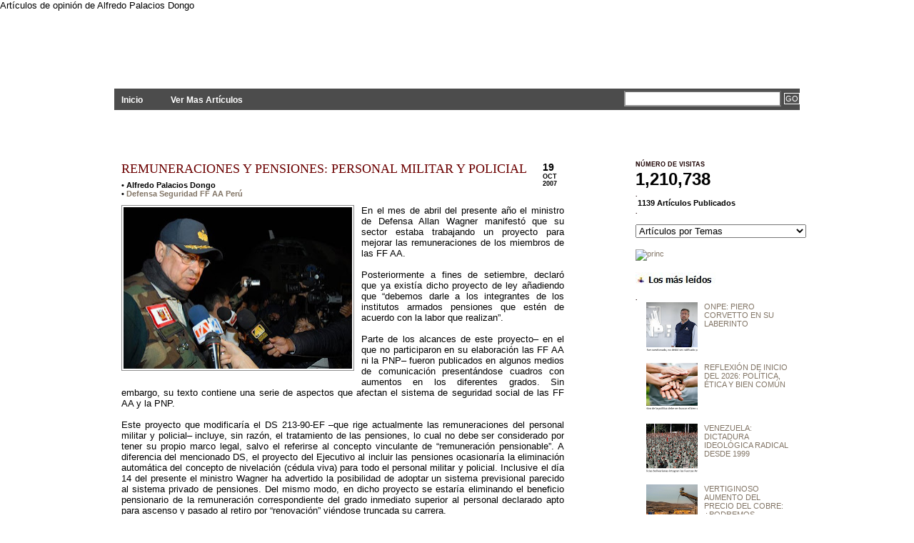

--- FILE ---
content_type: text/html; charset=UTF-8
request_url: http://www.planteamientosperu.com/2007/10/remuneraciones-y-pensiones-personal.html
body_size: 18965
content:
<!DOCTYPE html>
<html xmlns='http://www.w3.org/1999/xhtml' xmlns:b='http://www.google.com/2005/gml/b' xmlns:data='http://www.google.com/2005/gml/data' xmlns:expr='http://www.google.com/2005/gml/expr'>
<head>
<link href='https://www.blogger.com/static/v1/widgets/2944754296-widget_css_bundle.css' rel='stylesheet' type='text/css'/>
<meta content='text/html; charset=UTF-8' http-equiv='Content-Type'/>
<meta content='blogger' name='generator'/>
<link href='http://www.planteamientosperu.com/favicon.ico' rel='icon' type='image/x-icon'/>
<link href='http://www.planteamientosperu.com/2007/10/remuneraciones-y-pensiones-personal.html' rel='canonical'/>
<link rel="alternate" type="application/atom+xml" title="PLANTEAMIENTOS - Atom" href="http://www.planteamientosperu.com/feeds/posts/default" />
<link rel="alternate" type="application/rss+xml" title="PLANTEAMIENTOS - RSS" href="http://www.planteamientosperu.com/feeds/posts/default?alt=rss" />
<link rel="service.post" type="application/atom+xml" title="PLANTEAMIENTOS - Atom" href="https://www.blogger.com/feeds/3758206904472912276/posts/default" />

<link rel="alternate" type="application/atom+xml" title="PLANTEAMIENTOS - Atom" href="http://www.planteamientosperu.com/feeds/8711099186435474726/comments/default" />
<!--Can't find substitution for tag [blog.ieCssRetrofitLinks]-->
<link href='https://blogger.googleusercontent.com/img/b/R29vZ2xl/AVvXsEiNryoh0kni4ISvhFa1wpzJmexpCyAk3DxycJR1cPjH3MYxWIGhid3sMPLqx5j304vTmV3gS_4MCfcKmxIYqK8ExpKFW4oxWtsxQ9BkW-wUv2p02aTjQZB99ualxV-uTqna6pS33rbwj08/s320/Min.Def+AWT1.jpg' rel='image_src'/>
<meta content='http://www.planteamientosperu.com/2007/10/remuneraciones-y-pensiones-personal.html' property='og:url'/>
<meta content='REMUNERACIONES Y PENSIONES: PERSONAL MILITAR Y POLICIAL' property='og:title'/>
<meta content='En el mes de abril del presente año el ministro de Defensa Allan Wagner manifestó que su sector estaba trabajando un proyecto para mejorar l...' property='og:description'/>
<meta content='https://blogger.googleusercontent.com/img/b/R29vZ2xl/AVvXsEiNryoh0kni4ISvhFa1wpzJmexpCyAk3DxycJR1cPjH3MYxWIGhid3sMPLqx5j304vTmV3gS_4MCfcKmxIYqK8ExpKFW4oxWtsxQ9BkW-wUv2p02aTjQZB99ualxV-uTqna6pS33rbwj08/w1200-h630-p-k-no-nu/Min.Def+AWT1.jpg' property='og:image'/>
<title>REMUNERACIONES Y PENSIONES: PERSONAL MILITAR Y POLICIAL : PLANTEAMIENTOS</title>
Artículos de opinión de Alfredo Palacios Dongo
<style id='page-skin-1' type='text/css'><!--
/*
-----------------------------------------------
Name:     Enlazti
Designer: Alf
URL:      http://www.planteamientosperu.com/
----------------------------------------------- */
#navbar-iframe {
height:0px;
visibility:hidden;
display:none;
}
body {
background: #FFFFFF url(http://7lyrhw.bay.livefilestore.com/y1p2Jwa7zIwkkfnvGfaYnrOz2-u5cgaG-rnYyE5p53N0rq_OwW3MiTPCOJNMZ-x2UkUjm53ZtbAI9LrA5LGzu-hjlAhPfh30IQh/bg.jpg) repeat-x;
color: #000;
font-size: 13px;
font-family: Tahoma, Arial, Verdana;
margin: 0px auto 0px;
padding: 0px;
}
#wrap {
background: #FFFFFF;
margin: 0px auto 0px;
padding: 0px;
}
/************************************************
*	Hyperlinks									*
************************************************/
a, a:visited {
color: #827566;
text-decoration: none;
}
a:hover {
position: relative;
top: 1px;
left: 1px;
color: #333333;
text-decoration: underline;
}
a img {
border-width:0;
}
img { -ms-interpolation-mode: bicubic;}
/************************************************
*	Header  									*
************************************************/
#header {
width: 950px;
height: 109px;
color: #FFFFFF;
font-size: 16px;
font-weight: normal;
margin: 0px auto 0px;
padding: 0px;
overflow: hidden;
}
#header p {
padding: 0px 0px 5px 0px;
margin: 0px;
line-height: 20px;
}
#header h1 {
color: #FFFFFF;
font-size: 39px;
font-family: Times New Roman, Georgia, Trebuchet MS;
font-weight: normal;
margin: 0px;
padding: 20px 0px 0px 0px;
text-decoration: none;
}
#header h1 a, #header h1 a:visited {
color: #FFFFFF;
font-size: 39px;
font-family: Times New Roman, Georgia, Trebuchet MS;
font-weight: normal;
margin: 0px;
padding: 20px 0px 0px 0px;
text-decoration: none;
}
#header h1 a:hover {
color: #FFFFFF;
text-decoration: none;
}
.headerleft {
width: 352px;
float: left;
margin: 0px;
padding: 0px;
overflow: hidden;
}
.headerleft a img {
border: none;
margin: 0px;
padding: 0px;
}
.headerright {
width: 600px;
float: right;
margin: 0px;
padding: 10px 0px 0px 0px;
text-align: right;
}
.headerright a, .headerright a:visited {
color: #FFFFFF;
font-size: 11px;
text-transform: uppercase;
text-decoration: none;
padding: 0px 0px 0px 3px;
}
.headerright a:hover {
color: #FFFFFF;
text-decoration: underline;
}
.headerright a img {
border: none;
margin: 0px 0px 3px 0px;
padding: 0px;
}
/************************************************
*	Navbar  									*
************************************************/
#navbar {
background: #4c4c4c;
width: 960px;
margin: 0px auto 0px;
padding: 0px;
overflow: hidden;
}
#navbarleft {
width: 650px;
float: left;
margin: 0px;
padding: 0px;
}
#navbarright {
width: 300px;
float: right;
margin: 0px;
padding: 0px 0px 0px 0px;
text-align: right;
}
#nav {
margin: 0px;
padding: 0px;
list-style: none;
padding:8px 0 7px 0;
}
#nav ul {
margin: 0px;
padding: 0px;
list-style: none;
display:inline;
}
#nav li {
display:inline;
}
#nav li a {
color: #FFFFFF;
font-size: 12px;
font-weight: bold;
text-transform: none;
margin: 0px 15px 0px 0px;
padding: 8px 10px 8px 10px;
text-decoration: none;
display:inline;
}
#nav li a:hover {
background: #7A7A7A;
color: #FFFFFF;
display: inline;
text-decoration: none;
margin: 0px 15px 0px 0px;
padding: 9px 10px 8px 10px;
}
/************************************************
*	Search Form									*
************************************************/
#searchdiv {
margin: 0px;
padding: 0px;
}
#searchform {
margin: 0px;
padding: 3px 0px 0px 0px;
}
#s {
background: #FFFFFF;
width: 210px;
color: #333333;
font-size: 11px;
font-family: Arial, Tahoma, Verdana;
padding: 3px;
margin: 0px 0px 0px 0px;
border-top: 2px solid #666666;
border-right: 2px solid #666666;
border-left: 2px solid #999999;
border-bottom: 2px solid #999999;
}
#sbutt {
background: #4C4C4C url(https://blogger.googleusercontent.com/img/b/R29vZ2xl/AVvXsEj2G-UyKp4d-2n5aa28oSVh3_RIbA5axxUvr3fPdgz-bAt4u56rke0_mRvfIxEaB7Tb6gJ8D3AvEeLsltph__-046yKjsN7iXWXlnZAajS0GNF-Bk6M8lcumm_8yiTMdOij7ljAq0Sb0kE/s1600/submit.png);
color: #FFFFFF;
font-size: 11px;
font-family: Arial, Tahoma, Verdana;
padding: 1px;
margin: 0;
border: 1px solid #FFFFFF;
}
/* Outer-Wrapper
----------------------------------------------- */
#content {
width: 940px;
margin: 0px auto 0px;
padding: 50px 0px 0px 0px;
}
#content p img {
float: left;
border: none;
margin: 0px 10px 10px 0px;
}
#contentleft {
word-wrap: break-word; /* fix for long text breaking sidebar float in IE */
overflow: hidden;     /* fix for long non-text content breaking IE sidebar float */
float: left;
width: 620px;
margin: 0px 0px 0px 0px;
padding: 0px 30px 20px 0px;
}
#contentleft ol {
margin: 0px 0px 0px 20px;
padding: 0px 0px 10px 0px;
}
#contentleft ol li {
margin: 0px 0px 0px 20px;
padding: 0px 0px 5px 0px;
}
#contentleft ul {
list-style-type: square;
margin: 0px 0px 0px 20px;
padding: 0px 0px 10px 0px;
}
#contentleft ul li {
list-style-type: square;
margin: 0px 0px 0px 20px;
padding: 0px 0px 5px 0px;
}
/* Posts
-----------------------------------------------
*/
.post h3 {
color: #3D0000;
font-size: 18px;
font-family: Georgia, Times New Roman, Trebuchet MS;
font-weight: normal;
margin: 0px;
padding: 0px 0px 6px 0px;
}
.post h3 a, .post h3 a:visited, .post h3 strong {
display:block;
text-decoration: none;
color: #6C0000;
}
.post img {
margin-top:0;
margin-bottom:5px;
padding:2px;
border:1px ridge #8D8D8D;
}
.post h3 strong, .post h3 a:hover {
color: #950000;
text-decoration: underline;
}
.post p {
padding: 0px 0px 0px 0px;
margin: 0px;
line-height: 20px;
}
.post-header-line-1 {
font-size: 11px;
font-weight: bold;
padding: 0px;
margin: 0px 0px 10px 0px;
}
.post-footer {
width: 615px;
font-size: 10px;
font-weight: bold;
padding: 0px 0px 0px 0px;
margin: 0px 0px 0px 0px;
border:2px solid #FFF;
background: url(https://public.bay.livefilestore.com/y1pabmdYoQ5EWzHKaDeKEEGmRkvJpojVRFKF70EHBxhZ3lcrFwW0_Fg9osto8roFv4m7XZMrOGWnGyqSFrEv_TsaA/lisepa.jpg?psid=1) center no-repeat;
}
.post blockquote {
font-style: italic;
margin: 0px 25px 15px 25px;
padding: 0px 25px 0px 10px;
border-left: 2px solid #7A7A7A;
}
.post blockquote p {
margin: 0px 0px 0px 0px;
padding: 10px 0px 10px 0px;
}
.feed-links {
margin-top:0px;
clear: both;
visibility:hidden;
display:none;
}
/************************************************
*	Left Sidebar 					     	    *
************************************************/
#l_sidebar {
float: left;
width: 160px;
margin: 0px 0px 0px 0px;
padding: 0px 0px 20px 0px;
line-height: 20px;
}
#l_sidebar h2 {
background: #FFFFFF url(https://blogger.googleusercontent.com/img/b/R29vZ2xl/AVvXsEi9-9k77jeSVAhy_EzSwDDhbj_Xhq5TWeO_L7odTyghvflgzuukWr2iw2ck5ZpQNB24AAA5_6Jxcp0QSFUhAeCIQGMZgbNSXQxKpE7JD7clAzCv9KIyZxe4S8VwYS9QS2htmQ-brU1ay_U/s1600/headline_left.gif);
color: #FFFFFF;
font-size: 10px;
font-family: Arial, Tahoma, Verdana;
font-weight: bold;
text-transform: uppercase;
margin: 0px 0px 5px 0px;
padding: 3px 0px 3px 10px;
}
#l_sidebar p {
padding: 0px 0px 0px 0px;
margin: 0px;
line-height: 20px;
}
#l_sidebar ul {
list-style: none;
margin:0 0 10px 0;
padding:0;
}
#l_sidebar ul li {
background: #FFFFFF url(https://blogger.googleusercontent.com/img/b/R29vZ2xl/AVvXsEgL1HAyc5SPMYe1fyur1Con7p6WUb_p3oxabwXNt15uo6pKaXYYQLXQKIOp3PCnrymGgtWdqkG8JEN64a7LU4YFeUFN1H3FXVsIyl5dNCKO6A4MrEmS6QkAEWg81C3114xUdvjS31dgMbo/s1600/arrow.gif) no-repeat top left;
padding: 0px 0px 0px 15px;
margin: 0px;
}
.sidebar{
list-style-type: none;
margin: 0px;
padding: 0px;
}
/************************************************
*	Right Sidebar 					     	    *
************************************************/
#r_sidebar {
float: right;
width: 220px;
margin: 0px 0px 0px 0px;
padding: 0px 0px 20px 0px;
line-height: 12px;
font-size: 11px;
}
#r_sidebar h2 {
background: #FFFFFF url();
color: #1B0000;
font-size: 9px;
font-family: Arial, Tahoma, Verdana;
font-weight: bold;
text-transform: uppercase;
margin: 0px 0px 0px 0px;
padding: 0px 0px 0px 0px;
}
#r_sidebar p {
padding: 0px 0px 0px 0px;
margin: 0px;
line-height: 20px;
}
#r_sidebar ul {
list-style: none;
margin:0 0 10px 0;
padding:0;
}
#r_sidebar ul li {
background: #FFFFFF url(http://7lyrhw.bay.livefilestore.com/y1p8x6vL8BCkaEW5Z3_riWoWoXul9tY7WNj6oI_rWD-_lspIdvvdSfv8PrG1YQrUqYrDYKBA3isuDj43nPu5ZW8aA/punt.png) no-repeat top left;
padding: 0px 0px 6px 15px;
margin: 0px;
}
.main .Blog {
border-bottom-width: 0;
}
/************************************************
*	Footer Background							*
************************************************/
#footerbg {
background: #4C4C4C;
}
/************************************************
*	Footer  									*
************************************************/
#footer {
width: 500px;
height:80px;
color: #4d4d4d;
margin: 0px auto 0px;
padding: 0px;
font-size:3px;
}
#footer p {
color: #ffffff;
font-size:0px;
font-weight: normal;
text-transform: uppercase;
margin: 0px;
padding: 0px;
}
#footer a {
color: #FFFFFF;
text-decoration: none;
}
#footer a img {
border: none;
margin: 0px;
padding: 0px;
}
#footer a:hover {
color: #FFFFFF;
text-decoration: underline;
}
.footerleft {
width: 700px;
float: left;
margin: 0px;
padding: 8px 0px 8px 0px;
}
.footerright {
width: 250px;
float: right;
margin: 0px;
padding: 8px 0px 8px 0px;
text-align: right;
}
/** Page structure tweaks for layout editor wireframe */
body#layout #header {
margin-left: 0px;
margin-right: 0px;
}
.rmlink{
font-size:90%;
font-weight: bold;
text-transform:uppercase;
padding-top: 10px;
margin-left: 0px;
margin-right: 9px;
}
.rmlink a{
color: #228b22;
}
.rmlink a:hover{
color: #9acd32;
text-decoration:underline;
}.summary{text-align:justify;}
#footer-columna-contenedor {
clear:both;
}
.footer-columna {
padding: 10px;
}
/* Calendario-Fecha
-------------------- */
#fecha {
display: block;
float:right;
margin: 0 0px 0 0;
padding: 0 10px 8px 6px;
color: #000;
background: transparent url(http://7lyrhw.bay.livefilestore.com/y1p1b5mtklJfVdBABiiU4h-RkVBnw1A6qesZLeDTdInR068doWc3_UHaEMVagydY6ZKQgREIRGP3LnI1EogWSh61oMcjf0V0WRu/calda.png) no-repeat;
border: 0;
text-transform: uppercase;
font-family: Arial;
}
.fecha_mes {
display: block;
font-size: 9px;
font-weight:bold;
}
.fecha_anio {
display: block;
font-size: 9px;
}
.fecha_dia {
display: block;
font-size: 14px;
font-weight:bold;
}
.entradas-relacionadas {float:center;
width:450px;
height:100%;
min-height:100%;
padding-top:30px;
padding-left:2px;
}
.entradas-relacionadas h2{
font-size: 11px;
font-weight: bold;
color: #990000;
margin-bottom: 10px;
margin-top: 0em;padding-top: 0em;
}

--></style><script type='text/javascript'>
//<![CDATA[

var relatedTitles = new Array();
var relatedTitlesNum = 0;
var relatedUrls = new Array();

function related_results_labels(json) {
for (var i = 0; i < json.feed.entry.length; i++) {
var entry = json.feed.entry[i];
relatedTitles[relatedTitlesNum] = entry.title.$t;
for (var k = 0; k < entry.link.length; k++) {
if (entry.link[k].rel == 'alternate') {
relatedUrls[relatedTitlesNum] = entry.link[k].href;
relatedTitlesNum++;
break;
}
}
}
}

function removeRelatedDuplicates() {
var tmp = new Array(0);
var tmp2 = new Array(0);
for(var i = 0; i < relatedUrls.length; i++) {
if(!contains(tmp, relatedUrls[i])) {
tmp.length += 1;
tmp[tmp.length - 1] = relatedUrls[i];
tmp2.length += 1;
tmp2[tmp2.length - 1] = relatedTitles[i];
}
}
relatedTitles = tmp2;
relatedUrls = tmp;
}

function contains(a, e) {
for(var j = 0; j < a.length; j++) if (a[j]==e) return true;
return false;
}

function printRelatedLabels() {
var cuantosPosts = 0;
var r = Math.floor((relatedTitles.length - 1) * Math.random());
var i = 0;
var dirURL = document.URL;
document.write('<ul>');
while (i < relatedTitles.length && i < 100) {
if (relatedUrls[r] != dirURL) {
document.write('<li><a href="' + relatedUrls[r] + '" title="Artículo Relacionado: ' 
+ relatedTitles[r] + '">' + relatedTitles[r] + '</a></li>');
}
if (r < relatedTitles.length - 1) {
r++;
} else {
r = 0;
}
i++;
cuantosPosts++;
if (cuantosPosts == 2) {
break;
}
}
document.write('</ul>');
}

//]]>
</script>
<script type='text/javascript'>
summary_noimg = 430;
summary_img = 360;
img_thumb_height = 85;
img_thumb_width = 115;
</script><script type='text/javascript'>
//<![CDATA[
var ultimaFecha; 
function remplaza_fecha(d){
if (d == "") {
    d = ultimaFecha;
 }
var da = d.split(' ');
dia = "<strong class='fecha_dia'>"+da[0]+"</strong>";
mes = "<strong class='fecha_mes'>"+da[1].slice(0,3)+"</strong>";

anio = "<strong class='fecha_anio'>"+da[2]+"</strong>";
document.write(dia+mes+anio);
 ultimaFecha = d; 
}
//]]>
</script><script type='text/javascript'>
//<![CDATA[

function removeHtmlTag(strx,chop){
	var s = strx.split("<");
	for(var i=0;i<s.length;i++){
		if(s[i].indexOf(">")!=-1){
			s[i] = s[i].substring(s[i].indexOf(">")+1,s[i].length);
		}
	}
	s =  s.join("");
	s = s.substring(0,chop-1);
	return s;
}

function showrecentposts(json) {
	document.write('<table width="'+tablewidth+'" border=0 bordercolor="#FF0000" cellspacing="'+cellspacing+'" bgcolor="'+borderColor+'" align="center">');
	j = (showRandomImg) ? Math.floor((imgr.length+1)*Math.random()) : 0;
	img  = new Array();

  	for (var i = 0; i < numposts; i++) {
    	var entry = json.feed.entry[i];
    	var posttitle = entry.title.$t;
		var pcm;
    	var posturl;
    	if (i == json.feed.entry.length) break;
    	for (var k = 0; k < entry.link.length; k++) {
      		if (entry.link[k].rel == 'alternate') {
        		posturl = entry.link[k].href;
        		break;
      		}
    	}
		
		for (var k = 0; k < entry.link.length; k++) {
      		if (entry.link[k].rel == 'replies' && entry.link[k].type == 'text/html') {
        		pcm = entry.link[k].title.split(" ")[0];
        		break;
      		}
    	}
		
    	if ("content" in entry) {
      		var postcontent = entry.content.$t;}
    	else
    	if ("summary" in entry) {
      		var postcontent = entry.summary.$t;}
    	else var postcontent = "";
    	
    	postdate = entry.published.$t;
	
	if(j>imgr.length-1) j=0;
	img[i] = imgr[j];
	
	s = postcontent	; a = s.indexOf("<img"); b = s.indexOf("src=\"",a); c = s.indexOf("\"",b+5); d = s.substr(b+5,c-b-5);

	if((a!=-1)&&(b!=-1)&&(c!=-1)&&(d!="")) img[i] = d;

	cmtext = (text != 'no') ? '<i><font color="'+acolor+'">('+pcm+' '+text+')</font></i>' : '';


	var month = [1,2,3,4,5,6,7,8,9,10,11,12];
	var month2 = ["Jan","Feb","Mar","Apr","May","Jun","Jul","Aug","Sep","Oct","Nov","Dec"];

	var day = postdate.split("-")[2].substring(0,2);
	var m = postdate.split("-")[1];
	var y = postdate.split("-")[0];

	for(var u2=0;u2<month.length;u2++){
		if(parseInt(m)==month[u2]) {
			m = month2[u2] ; break;
		}
	}

	var daystr = (showPostDate) ? '<i><font color="'+acolor+'"> - ('+day+ ' ' + m + ' ' + y + ')</font></i>' : "";

posttitle = (aBold) ? "<b>"+posttitle+"</b>" : posttitle;

	var trtd = '<tr><td valign="top" width="'+imgwidth+'" height="'+imgheight+'" style="background:'+bgTD+'"><a href="'+posturl+'"><img src="'+img[i]+'" width="'+imgwidth+'" height="'+imgheight+'"/></a></td><td style="background:'+bgTD+'" valign="top">'+icon+'<a href="'+posturl+'" style="color:'+acolor+'; font-size:'+fntsize+'px;">'+posttitle+'</a><br />  ' + daystr + '<div style="color:'+summaryColor+'; margin-top:2px; border-top:1px '+borderColor+' solid; font-size:'+summaryFontsize+'px;">'+icon2+removeHtmlTag(postcontent,summaryPost)+'...</div></td></tr>';

	if(summaryPost == 0) { trtd = '<tr><td valign="top" width="'+imgwidth+'" height="'+imgheight+'" style="background:'+bgTD+'"><a href="'+posturl+'"><img src="'+img[i]+'" width="'+imgwidth+'" height="'+imgheight+'"/></a></td><td style="background:'+bgTD+'" valign="top">'+icon+'<a href="'+posturl+'" style="color:'+acolor+'; font-size:'+fntsize+'px;">'+posttitle+'</a><br />  ' + daystr + '</td></tr>'; }

	document.write(trtd);

	j++;
}

document.write('</table>');
}
document.write("<script src=\""+home_page+"feeds/posts/default?max-results="+numposts+"&orderby=published&alt=json-in-script&callback=showrecentposts\"><\/script>");
//]]>
</script><script type='text/javascript'>
//<![CDATA[
// Leer+
/******************************************
Auto-readmore link script, version 2.0 (for blogspot)

(C)2008 by Anhvo

visit http://en.vietwebguide.com to get more cool hacks 
********************************************/
function removeHtmlTag(strx,chop){ 
	if(strx.indexOf("<")!=-1)
	{
		var s = strx.split("<"); 
		for(var i=0;i<s.length;i++){ 
			if(s[i].indexOf(">")!=-1){ 
				s[i] = s[i].substring(s[i].indexOf(">")+1,s[i].length); 
			} 
		} 
		strx =  s.join(""); 
	}
	chop = (chop < strx.length-1) ? chop : strx.length-2; 
	while(strx.charAt(chop-1)!=' ' && strx.indexOf(' ',chop)!=-1) chop++; 
	strx = strx.substring(0,chop-1); 
	return strx+'...'; 
}

function createSummaryAndThumb(pID){
	var div = document.getElementById(pID);
	var imgtag = "";
	var img = div.getElementsByTagName("img");
	var summ = summary_noimg;
	if(img.length>=1) {	
		imgtag = '<span style="float:left; padding:0px 10px 5px 0px;"><img src="'+img[0].src+'" width="'+img_thumb_width+'px" height="'+img_thumb_height+'px"/></span>';
		summ = summary_img;
	}
	
	var summary = imgtag + '<div>' + removeHtmlTag(div.innerHTML,summ) + '</div>';
	div.innerHTML = summary;
}
//]]>
</script><link href='https://www.blogger.com/dyn-css/authorization.css?targetBlogID=3758206904472912276&amp;zx=1e7d1b79-9754-4522-b9b1-1b309342c954' media='none' onload='if(media!=&#39;all&#39;)media=&#39;all&#39;' rel='stylesheet'/><noscript><link href='https://www.blogger.com/dyn-css/authorization.css?targetBlogID=3758206904472912276&amp;zx=1e7d1b79-9754-4522-b9b1-1b309342c954' rel='stylesheet'/></noscript>
<meta name='google-adsense-platform-account' content='ca-host-pub-1556223355139109'/>
<meta name='google-adsense-platform-domain' content='blogspot.com'/>

<link rel="stylesheet" href="https://fonts.googleapis.com/css2?display=swap&family=Slabo+27px"></head>
<div id='fb-root'></div>
<script>(function(d, s, id) {
  var js, fjs = d.getElementsByTagName(s)[0];
  if (d.getElementById(id)) return;
  js = d.createElement(s); js.id = id;
  js.src = "//connect.facebook.net/es_LA/all.js#xfbml=1";
  fjs.parentNode.insertBefore(js, fjs);
}(document, 'script', 'facebook-jssdk'));</script><body>
<div class='navbar no-items section' id='navbar'>
</div>
<!-- skip links for text browsers -->
<span id='skiplinks' style='display:none;'>
<a href='#main'>skip to main </a> |
      <a href='#sidebar'>skip to sidebar</a>
</span>
<div id='header'>
<div class='headerleft'>
<div class='header section' id='header-left'><div class='widget Header' data-version='1' id='Header1'>
<div id='header-inner'>
<div class='titlewrapper'>
<h1 class='title'>
<a href='http://www.planteamientosperu.com/'>PLANTEAMIENTOS</a>
</h1>
</div>
<div class='descriptionwrapper'>
<p class='description'><span>Artículos de Opinión Por: Alfredo Palacios Dongo</span></p>
</div>
</div>
</div></div>
</div>
</div>
<div id='navbar'>
<div id='navbarleft'>
<ul id='nav'>
<li class='current_page_item'><a href='http://www.planteamientosperu.com/'>Inicio</a></li>
<li><a href='http://www.planteamientosperu.com/search/label/?max-results=10000'>Ver Mas Artículos</a></li>
</ul>
</div>
<div id='navbarright'>
<form action='/search' id='searchform' method='get'>
<input class='txtField' id='s' name='q' type='text' value=''/>
<input class='btnSearch' id='sbutt' type='submit' value='GO'/>
</form>
</div>
</div>
<div id='wrap'>
<div id='content'>
<div id='contentleft'>
<div class='main section' id='main'><div class='widget Image' data-version='1' id='Image1'>
<div class='widget-content'>
<img alt='' height='19' id='Image1_img' src='https://blogger.googleusercontent.com/img/b/R29vZ2xl/AVvXsEiidvn0zTLiE9j1UhQVYd12PWry-lPqjdS4frjNfWz39QA8Jx-9Di6z2HLmwYOwvEya_rp-kvFlU32TE3vI6kRwqVBykQcT4219kXw9SM7sTKwSIQEskWl_8U2VDqGnC1fyrt8HD-71wwI/s160/blan.bmp' width='123'/>
<br/>
</div>
</div><div class='widget Blog' data-version='1' id='Blog1'>
<div class='blog-posts hfeed'>
<!--Can't find substitution for tag [adStart]-->
<div id='fecha'>
<script>remplaza_fecha('19 octubre 2007');</script>
</div>
<div class='post hentry uncustomized-post-template'>
<a name='8711099186435474726'></a>
<h3 class='post-title entry-title'>
<a href='http://www.planteamientosperu.com/2007/10/remuneraciones-y-pensiones-personal.html'>REMUNERACIONES Y PENSIONES: PERSONAL MILITAR Y POLICIAL</a>
</h3>
<div class='post-header-line-1'>
<span class='post-author vcard'>

           &#8226;
          <span class='fn'>Alfredo Palacios Dongo</span>
</span>
<span class='post-comment-link'>
</span>
<div>
<span class='post-labels'>
&#8226;
<a href='http://www.planteamientosperu.com/search/label/Defensa%20Seguridad%20FF%20AA%20Per%C3%BA' rel='tag'>Defensa Seguridad FF AA Perú</a>
<script src='/feeds/posts/default/-/Defensa Seguridad FF AA Perú?alt=json-in-script&callback=related_results_labels&max-results=5' type='text/javascript'></script>
</span>
</div>
</div>
<div class='post-body entry-content'>
<div align="justify"><a href="https://blogger.googleusercontent.com/img/b/R29vZ2xl/AVvXsEiNryoh0kni4ISvhFa1wpzJmexpCyAk3DxycJR1cPjH3MYxWIGhid3sMPLqx5j304vTmV3gS_4MCfcKmxIYqK8ExpKFW4oxWtsxQ9BkW-wUv2p02aTjQZB99ualxV-uTqna6pS33rbwj08/s1600-h/Min.Def+AWT1.jpg"><img alt="" border="0" id="BLOGGER_PHOTO_ID_5325726133207618610" src="https://blogger.googleusercontent.com/img/b/R29vZ2xl/AVvXsEiNryoh0kni4ISvhFa1wpzJmexpCyAk3DxycJR1cPjH3MYxWIGhid3sMPLqx5j304vTmV3gS_4MCfcKmxIYqK8ExpKFW4oxWtsxQ9BkW-wUv2p02aTjQZB99ualxV-uTqna6pS33rbwj08/s320/Min.Def+AWT1.jpg" style="MARGIN: 0px 10px 10px 0px; WIDTH: 320px; FLOAT: left; HEIGHT: 226px; CURSOR: hand" /></a>En el mes de abril del presente año el ministro de Defensa Allan Wagner manifestó que su sector estaba trabajando un proyecto para mejorar las remuneraciones de los miembros de las FF AA.<br /><br />Posteriormente a fines de setiembre, declaró que ya existía dicho proyecto de ley añadiendo que &#8220;debemos darle a los integrantes de los institutos armados pensiones que estén de acuerdo con la labor que realizan&#8221;.<br /><br />Parte de los alcances de este proyecto&#8211; en el que no participaron en su elaboración las FF AA ni la PNP&#8211; fueron publicados en algunos medios de comunicación presentándose cuadros con aumentos en los diferentes grados. Sin embargo, su texto contiene una serie de aspectos que afectan el sistema de seguridad social de las FF AA y la PNP.<br /><br />Este proyecto que modificaría el DS 213-90-EF &#8211;que rige actualmente las remuneraciones del personal militar y policial&#8211; incluye, sin razón, el tratamiento de las pensiones, lo cual no debe ser considerado por tener su propio marco legal, salvo el referirse al concepto vinculante de &#8220;remuneración pensionable&#8221;. A diferencia del mencionado DS, el proyecto del Ejecutivo al incluir las pensiones ocasionaría la eliminación automática del concepto de nivelación (cédula viva) para todo el personal militar y policial. Inclusive el día 14 del presente el ministro Wagner ha advertido la posibilidad de adoptar un sistema previsional parecido al sistema privado de pensiones. Del mismo modo, en dicho proyecto se estaría eliminando el beneficio pensionario de la remuneración correspondiente del grado inmediato superior al personal declarado apto para ascenso y pasado al retiro por &#8220;renovación&#8221; viéndose truncada su carrera.<br /><br />El sistema pensionario de las FF AA y la policía, a nivel mundial, tiene como característica común y esencial, de ser renovable, es decir, después de ofrecer el personal su vida y sus servicios a la Patria a dedicación exclusiva en una carrera colmada de sacrificios, riesgos y privaciones &#8211;disponibilidad para el servicio las 24 horas, guardias diurnas y nocturnas no remuneradas, servicios en zonas de emergencia y frontera, operativos prolongados apartados de la familia, cambios de colocación continuos, etc.&#8211; debe tener un retiro adecuado y digno.<br /><br />Por lo expuesto, antes de plantearse modalidades previsionales que solo funcionan en el ámbito privado, se deben implementar urgentemente soluciones a la actual problemática remunerativa para corregir las severas distorsiones actuales y, asimismo, rescatar la Caja de Pensiones Militar Policial de un inminente colapso con mayores aportes del Estado, para recién después proceder a modernizar el sistema de pensiones que debe mantenerse separado de otros regímenes previsionales público y privado por la naturaleza especial de la profesión militar policial.<br /><br />Publicado en el diario EXPRESO, fecha 19 de octubre 2007</div>
<div style='clear: both;'></div>
</div>
<div class='post-footer'>
<br/>
<div class='post-share-buttons'><div class='fb-like' data-font='tahoma' data-layout='button_count' data-send='false' data-show-faces='true' data-width='450'></div><a class='twitter-share-button' data-lang='es' href='https://twitter.com/share'>Twittear</a>
<script>!function(d,s,id){var js,fjs=d.getElementsByTagName(s)[0];if(!d.getElementById(id)){js=d.createElement(s);js.id=id;js.src="//platform.twitter.com/widgets.js";fjs.parentNode.insertBefore(js,fjs);}}(document,"script","twitter-wjs");</script>
</div>
<p class='post-footer-line post-footer-line-1'>
<div class='entradas-relacionadas'>
<h2>ARTÍCULOS RELACIONADOS</h2>
<script type='text/javascript'>
removeRelatedDuplicates();
printRelatedLabels();
</script>
</div>
<span class='post-backlinks post-comment-link'>
</span>
<span class='post-icons'>
<span class='item-control blog-admin pid-690265869'>
<a href='https://www.blogger.com/post-edit.g?blogID=3758206904472912276&postID=8711099186435474726&from=pencil' title='Editar entrada'>
<img alt='' class='icon-action' height='18' src='http://www.blogger.com/img/icon18_edit_allbkg.gif' width='18'/>
</a>
</span>
</span>
</p>
</div>
</div>
<div class='comments' id='comments'>
<a name='comments'></a>
<div id='backlinks-container'>
<div id='Blog1_backlinks-container'>
</div>
</div>
</div>
<!--Can't find substitution for tag [adEnd]-->
</div>
<div id='blog-pager'>
<a href='http://www.planteamientosperu.com/2007/10/cuenca-del-rio-ramis-en-emergencia.html?max-results' id='blog-pager-newer-link' title='Entrada más reciente'>
<img src='http://7lyrhw.bay.livefilestore.com/y1pw0_Q-lU-SRG0WWx4zNnAzQNcShyugpeiPUoZzkfMwq6WpLgIEJjyCvlmjrR-77iiZJCD3NOgeu4LDVeSYgTimw/izq.png'/></a>
<a href='http://www.planteamientosperu.com/2007/10/fallo-equitativo-e-importante.html?max-results' id='blog-pager-older-link' title='Entrada antigua'>
<img src='http://7lyrhw.bay.livefilestore.com/y1pkWK1S_Wl6YP4qdi839A6ECBfgsOGPLhhYi4sL1_00P3957smzK7Ii55LPGWIUzK2oAe6gMnsizmwGp2EAnZc5g/der.png'/></a>
<a class='home-link' href='http://www.planteamientosperu.com/' title='Ir al Inicio'>
<img src='http://7lyrhw.bay.livefilestore.com/y1pAwCtaxF0mncNmJU0q_6IhmInKh7DjaIGTNtCWPowpat4tX04nuIqV2XThK9vqYBvXoqltwLvlzDo0ZSbnvBOhg/casa.png'/></a>
</div>
<div class='clear'></div>
<div class='post-feeds'>
</div>
</div></div>
</div>
<div id='l_sidebar'>
<div class='sidebar no-items section' id='sidebar'></div>
</div>
<div id='r_sidebar'>
<div class='rsidebar section' id='rsidebar'><div class='widget Stats' data-version='1' id='Stats1'>
<h2>Número de Visitas</h2>
<div class='widget-content'>
<div id='Stats1_content' style='display: none;'>
<span class='counter-wrapper text-counter-wrapper' id='Stats1_totalCount'></span>
</div>
</div>
</div><div class='widget HTML' data-version='1' id='HTML1'>
<h2 class='title'>.</h2>
<div class='widget-content'>
<div style="text-align: left;"><img border="0" alt="" src="http://7lyrhw.bay.livefilestore.com/y1p9As620ZKZriXgFi4RT16rwZ3QHmJMvtDpfyriM4PXFIMRdWWhCGl_Ofog-QwUVVrZG5AfLAwzMP5hp1R6p5e9EmbzG6Kb0c3/nebo.png" align="none"/><b><script style="text/javascript">
function showpostcount(json) {
document.write(parseInt(json.feed.openSearch$totalResults.$t,10));
}</script>
<script src="http://www.planteamientosperu.com/feeds/posts/default?alt=json-in-script&callback=showpostcount"></script> Artículos Publicados <script></script></b></div>
</div>
</div><div class='widget Label' data-version='1' id='Label1'><h2>.</h2><div class='widget-content'><br/><select onchange='location=this.options[this.selectedIndex].value;'><option>Artículos por Temas</option><option value='http://www.planteamientosperu.com/search/label/Aeropuerto%20Chinchero'>Aeropuerto Chinchero(2)</option><option value='http://www.planteamientosperu.com/search/label/Aeropuertos'>Aeropuertos(1)</option><option value='http://www.planteamientosperu.com/search/label/Agricultura'>Agricultura(20)</option><option value='http://www.planteamientosperu.com/search/label/Alimentaci%C3%B3n'>Alimentación(7)</option><option value='http://www.planteamientosperu.com/search/label/Amazon%C3%ADa'>Amazonía(2)</option><option value='http://www.planteamientosperu.com/search/label/Amazon%C3%ADa%20Deforestaci%C3%B3n'>Amazonía Deforestación(1)</option><option value='http://www.planteamientosperu.com/search/label/Amazon%C3%ADa%20Forestal%20Tala%20Ilegal'>Amazonía Forestal Tala Ilegal(29)</option><option value='http://www.planteamientosperu.com/search/label/Amazon%C3%ADa%20Hidrov%C3%ADa'>Amazonía Hidrovía(4)</option><option value='http://www.planteamientosperu.com/search/label/Amazon%C3%ADa%20Reservas%20Nacionales'>Amazonía Reservas Nacionales(3)</option><option value='http://www.planteamientosperu.com/search/label/Am%C3%A9rica%20Latina%20Unasur'>América Latina Unasur(7)</option><option value='http://www.planteamientosperu.com/search/label/Autom%C3%B3viles%20el%C3%A9ctricos'>Automóviles eléctricos(1)</option><option value='http://www.planteamientosperu.com/search/label/Bicentenario'>Bicentenario(2)</option><option value='http://www.planteamientosperu.com/search/label/Biocombustibles'>Biocombustibles(1)</option><option value='http://www.planteamientosperu.com/search/label/Biodiversidad'>Biodiversidad(1)</option><option value='http://www.planteamientosperu.com/search/label/Bolivia%3A%20Evo%20Morales'>Bolivia: Evo Morales(1)</option><option value='http://www.planteamientosperu.com/search/label/Bolivia%3A%20Salida%20al%20mar'>Bolivia: Salida al mar(21)</option><option value='http://www.planteamientosperu.com/search/label/Cambio%20clim%C3%A1tico'>Cambio climático(12)</option><option value='http://www.planteamientosperu.com/search/label/Capital%20humano'>Capital humano(1)</option><option value='http://www.planteamientosperu.com/search/label/CIADI'>CIADI(2)</option><option value='http://www.planteamientosperu.com/search/label/Cibern%C3%A9tica'>Cibernética(1)</option><option value='http://www.planteamientosperu.com/search/label/Ciencia%20Tecnolog%C3%ADa%20Investigaci%C3%B3n'>Ciencia Tecnología Investigación(11)</option><option value='http://www.planteamientosperu.com/search/label/Colombia%20FARC'>Colombia FARC(1)</option><option value='http://www.planteamientosperu.com/search/label/Comercio%20Exterior'>Comercio Exterior(1)</option><option value='http://www.planteamientosperu.com/search/label/Comisi%C3%B3n%20de%20la%20Verdad'>Comisión de la Verdad(7)</option><option value='http://www.planteamientosperu.com/search/label/Comisi%C3%B3n%20y%20Corte%20IDH'>Comisión y Corte IDH(3)</option><option value='http://www.planteamientosperu.com/search/label/Competitividad%20Innovaci%C3%B3n'>Competitividad Innovación(15)</option><option value='http://www.planteamientosperu.com/search/label/Conflictos%20Sociales'>Conflictos Sociales(3)</option><option value='http://www.planteamientosperu.com/search/label/Contaminaci%C3%B3n%20Mar%C3%ADtima'>Contaminación Marítima(2)</option><option value='http://www.planteamientosperu.com/search/label/Contaminaci%C3%B3n%20Medio%20ambiente'>Contaminación Medio ambiente(17)</option><option value='http://www.planteamientosperu.com/search/label/Contaminaci%C3%B3n%20Petr%C3%B3leo'>Contaminación Petróleo(5)</option><option value='http://www.planteamientosperu.com/search/label/Contaminaci%C3%B3n%20Recursos%20h%C3%ADdricos'>Contaminación Recursos hídricos(11)</option><option value='http://www.planteamientosperu.com/search/label/Contrabando'>Contrabando(2)</option><option value='http://www.planteamientosperu.com/search/label/Contralor%C3%ADa'>Contraloría(1)</option><option value='http://www.planteamientosperu.com/search/label/Convenci%C3%B3n%20del%20Mar'>Convención del Mar(9)</option><option value='http://www.planteamientosperu.com/search/label/Corrupci%C3%B3n'>Corrupción(26)</option><option value='http://www.planteamientosperu.com/search/label/Cuencas%20hidrogr%C3%A1ficas'>Cuencas hidrográficas(1)</option><option value='http://www.planteamientosperu.com/search/label/Defensa%20Seguridad%20FF%20AA%20Per%C3%BA'>Defensa Seguridad FF AA Perú(74)</option><option value='http://www.planteamientosperu.com/search/label/Defensa%20y%20armamentismo%20Chile'>Defensa y armamentismo Chile(29)</option><option value='http://www.planteamientosperu.com/search/label/Defensor%C3%ADa%20del%20Pueblo'>Defensoría del Pueblo(1)</option><option value='http://www.planteamientosperu.com/search/label/Delimitaci%C3%B3n%20terrestre%20Per%C3%BA-Chile'>Delimitación terrestre Perú-Chile(3)</option><option value='http://www.planteamientosperu.com/search/label/Democracia'>Democracia(1)</option><option value='http://www.planteamientosperu.com/search/label/Derecho%20de%20Propiedad'>Derecho de Propiedad(3)</option><option value='http://www.planteamientosperu.com/search/label/Derecho%20Internacional'>Derecho Internacional(1)</option><option value='http://www.planteamientosperu.com/search/label/Desarrollo'>Desarrollo(2)</option><option value='http://www.planteamientosperu.com/search/label/Desarrollo%20Humano'>Desarrollo Humano(3)</option><option value='http://www.planteamientosperu.com/search/label/Descentralizaci%C3%B3n'>Descentralización(3)</option><option value='http://www.planteamientosperu.com/search/label/Diferendo%20Mar%C3%ADtimo%20Per%C3%BA-Chile'>Diferendo Marítimo Perú-Chile(43)</option><option value='http://www.planteamientosperu.com/search/label/Documentales%20chilenos'>Documentales chilenos(2)</option><option value='http://www.planteamientosperu.com/search/label/Drogas%20Cultivos%20de%20coca'>Drogas Cultivos de coca(2)</option><option value='http://www.planteamientosperu.com/search/label/Drogas%20Devida'>Drogas Devida(1)</option><option value='http://www.planteamientosperu.com/search/label/Drogas%20Fentanilo'>Drogas Fentanilo(1)</option><option value='http://www.planteamientosperu.com/search/label/Drogas%20Narcotr%C3%A1fico'>Drogas Narcotráfico(77)</option><option value='http://www.planteamientosperu.com/search/label/Econom%C3%ADa'>Economía(12)</option><option value='http://www.planteamientosperu.com/search/label/Econom%C3%ADas%20ilegales'>Economías ilegales(1)</option><option value='http://www.planteamientosperu.com/search/label/Educaci%C3%B3n'>Educación(30)</option><option value='http://www.planteamientosperu.com/search/label/Elecciones%20Generales'>Elecciones Generales(10)</option><option value='http://www.planteamientosperu.com/search/label/Electorales'>Electorales(3)</option><option value='http://www.planteamientosperu.com/search/label/Energ%C3%ADa'>Energía(6)</option><option value='http://www.planteamientosperu.com/search/label/Falsificaci%C3%B3n'>Falsificación(2)</option><option value='http://www.planteamientosperu.com/search/label/Foro%20de%20Sao%20Paulo'>Foro de Sao Paulo(1)</option><option value='http://www.planteamientosperu.com/search/label/Fronteras'>Fronteras(4)</option><option value='http://www.planteamientosperu.com/search/label/Fuerza%20de%20Submarinos'>Fuerza de Submarinos(1)</option><option value='http://www.planteamientosperu.com/search/label/Gas%20Gasoductos'>Gas Gasoductos(9)</option><option value='http://www.planteamientosperu.com/search/label/Geopol%C3%ADtica'>Geopolítica(10)</option><option value='http://www.planteamientosperu.com/search/label/Gesti%C3%B3n%20P%C3%BAblica'>Gestión Pública(3)</option><option value='http://www.planteamientosperu.com/search/label/Glaciares'>Glaciares(1)</option><option value='http://www.planteamientosperu.com/search/label/Gobiernos%20Regionales%20y%20Locales'>Gobiernos Regionales y Locales(1)</option><option value='http://www.planteamientosperu.com/search/label/Grupo%20de%20Puebla'>Grupo de Puebla(1)</option><option value='http://www.planteamientosperu.com/search/label/Hidrocarburos'>Hidrocarburos(1)</option><option value='http://www.planteamientosperu.com/search/label/Independencia%20Nacional'>Independencia Nacional(4)</option><option value='http://www.planteamientosperu.com/search/label/Industria'>Industria(2)</option><option value='http://www.planteamientosperu.com/search/label/Industria%20Naval'>Industria Naval(1)</option><option value='http://www.planteamientosperu.com/search/label/Informalidad'>Informalidad(11)</option><option value='http://www.planteamientosperu.com/search/label/Infraestructura'>Infraestructura(2)</option><option value='http://www.planteamientosperu.com/search/label/Inmigraci%C3%B3n'>Inmigración(1)</option><option value='http://www.planteamientosperu.com/search/label/Inseguridad%20alimentaria'>Inseguridad alimentaria(1)</option><option value='http://www.planteamientosperu.com/search/label/Inseguridad%20ciudadana'>Inseguridad ciudadana(1)</option><option value='http://www.planteamientosperu.com/search/label/Institucionalidad'>Institucionalidad(10)</option><option value='http://www.planteamientosperu.com/search/label/Interceptaciones%20telef%C3%B3nicas'>Interceptaciones telefónicas(2)</option><option value='http://www.planteamientosperu.com/search/label/Inversi%C3%B3n%20Privada'>Inversión Privada(4)</option><option value='http://www.planteamientosperu.com/search/label/Inversi%C3%B3n%20P%C3%BAblica'>Inversión Pública(2)</option><option value='http://www.planteamientosperu.com/search/label/IV%20Flota%20Naval%20de%20EE%20UU'>IV Flota Naval de EE UU(1)</option><option value='http://www.planteamientosperu.com/search/label/Jurado%20Nacional%20de%20Elecciones'>Jurado Nacional de Elecciones(1)</option><option value='http://www.planteamientosperu.com/search/label/Justicia'>Justicia(3)</option><option value='http://www.planteamientosperu.com/search/label/Lago%20Titicaca'>Lago Titicaca(1)</option><option value='http://www.planteamientosperu.com/search/label/Lavado%20de%20Activos'>Lavado de Activos(10)</option><option value='http://www.planteamientosperu.com/search/label/Libertad%20de%20prensa%20y%20expresi%C3%B3n'>Libertad de prensa y expresión(1)</option><option value='http://www.planteamientosperu.com/search/label/Marina%20de%20Guerra%20del%20Per%C3%BA'>Marina de Guerra del Perú(3)</option><option value='http://www.planteamientosperu.com/search/label/Marina%20Mercante'>Marina Mercante(13)</option><option value='http://www.planteamientosperu.com/search/label/Maritimos'>Maritimos(3)</option><option value='http://www.planteamientosperu.com/search/label/Mar%C3%ADtimos'>Marítimos(26)</option><option value='http://www.planteamientosperu.com/search/label/Martimos'>Martimos(2)</option><option value='http://www.planteamientosperu.com/search/label/Migraci%C3%B3n'>Migración(1)</option><option value='http://www.planteamientosperu.com/search/label/Miguel%20Grau%20h%C3%A9roe%20nacional'>Miguel Grau héroe nacional(16)</option><option value='http://www.planteamientosperu.com/search/label/Minas%20Antipersonales'>Minas Antipersonales(5)</option><option value='http://www.planteamientosperu.com/search/label/Miner%C3%ADa'>Minería(37)</option><option value='http://www.planteamientosperu.com/search/label/Miner%C3%ADa%20Insumos%20Qu%C3%ADmicos'>Minería Insumos Químicos(1)</option><option value='http://www.planteamientosperu.com/search/label/Ministerio%20de%20Cultura'>Ministerio de Cultura(1)</option><option value='http://www.planteamientosperu.com/search/label/Obras%20P%C3%BAblicas'>Obras Públicas(1)</option><option value='http://www.planteamientosperu.com/search/label/OCDE'>OCDE(4)</option><option value='http://www.planteamientosperu.com/search/label/Oleoducto%20Nor%20Peruano'>Oleoducto Nor Peruano(4)</option><option value='http://www.planteamientosperu.com/search/label/Oleoducto%20Norperuano'>Oleoducto Norperuano(2)</option><option value='http://www.planteamientosperu.com/search/label/ONPE'>ONPE(1)</option><option value='http://www.planteamientosperu.com/search/label/ONU'>ONU(2)</option><option value='http://www.planteamientosperu.com/search/label/Organismos%20Internacionales'>Organismos Internacionales(1)</option><option value='http://www.planteamientosperu.com/search/label/Pandemia%20Covid-19'>Pandemia Covid-19(1)</option><option value='http://www.planteamientosperu.com/search/label/Pasivos%20ambientales'>Pasivos ambientales(4)</option><option value='http://www.planteamientosperu.com/search/label/Patrimonio%20Cultural'>Patrimonio Cultural(35)</option><option value='http://www.planteamientosperu.com/search/label/Penales'>Penales(21)</option><option value='http://www.planteamientosperu.com/search/label/Pesca'>Pesca(16)</option><option value='http://www.planteamientosperu.com/search/label/Petroleo'>Petroleo(1)</option><option value='http://www.planteamientosperu.com/search/label/Petr%C3%B3leo'>Petróleo(4)</option><option value='http://www.planteamientosperu.com/search/label/Petr%C3%B3leo%20Lotes'>Petróleo Lotes(1)</option><option value='http://www.planteamientosperu.com/search/label/Petroper%C3%BA'>Petroperú(5)</option><option value='http://www.planteamientosperu.com/search/label/Petroqu%C3%ADmica'>Petroquímica(1)</option><option value='http://www.planteamientosperu.com/search/label/Pirater%C3%ADa'>Piratería(2)</option><option value='http://www.planteamientosperu.com/search/label/Poblac%C3%B3n'>Poblacón(1)</option><option value='http://www.planteamientosperu.com/search/label/Pobreza%20Desigualdad%20Exclusi%C3%B3n'>Pobreza Desigualdad Exclusión(22)</option><option value='http://www.planteamientosperu.com/search/label/Pol%C3%ADtica'>Política(103)</option><option value='http://www.planteamientosperu.com/search/label/Pol%C3%ADtica%20y%20Bien%20Com%C3%BAn'>Política y Bien Común(1)</option><option value='http://www.planteamientosperu.com/search/label/Progreso%20social'>Progreso social(1)</option><option value='http://www.planteamientosperu.com/search/label/ProInversi%C3%B3n'>ProInversión(1)</option><option value='http://www.planteamientosperu.com/search/label/Puertos'>Puertos(22)</option><option value='http://www.planteamientosperu.com/search/label/Recursos%20H%C3%ADdricos'>Recursos Hídricos(11)</option><option value='http://www.planteamientosperu.com/search/label/Recursos%20Naturales'>Recursos Naturales(9)</option><option value='http://www.planteamientosperu.com/search/label/Recursos%20P%C3%BAblicos'>Recursos Públicos(1)</option><option value='http://www.planteamientosperu.com/search/label/Refiner%C3%ADa%20Talara'>Refinería Talara(3)</option><option value='http://www.planteamientosperu.com/search/label/Regionalizaci%C3%B3n'>Regionalización(1)</option><option value='http://www.planteamientosperu.com/search/label/Relaciones%20Exteriores'>Relaciones Exteriores(2)</option><option value='http://www.planteamientosperu.com/search/label/Reportes%20globales'>Reportes globales(1)</option><option value='http://www.planteamientosperu.com/search/label/Riquezas%20naturales'>Riquezas naturales(1)</option><option value='http://www.planteamientosperu.com/search/label/Rondas%20Campesinas'>Rondas Campesinas(1)</option><option value='http://www.planteamientosperu.com/search/label/RR%20EE%20Pol%C3%ADtica%20Exterior'>RR EE Política Exterior(2)</option><option value='http://www.planteamientosperu.com/search/label/Salud%20P%C3%BAblica'>Salud Pública(12)</option><option value='http://www.planteamientosperu.com/search/label/Seguridad%20alimentaria%20y%20clima'>Seguridad alimentaria y clima(1)</option><option value='http://www.planteamientosperu.com/search/label/Seguridad%20ciudadana'>Seguridad ciudadana(1)</option><option value='http://www.planteamientosperu.com/search/label/Sindical'>Sindical(1)</option><option value='http://www.planteamientosperu.com/search/label/Socialismo%20Siglo%20XXI'>Socialismo Siglo XXI(1)</option><option value='http://www.planteamientosperu.com/search/label/Submarinos'>Submarinos(5)</option><option value='http://www.planteamientosperu.com/search/label/Temas%20sociales'>Temas sociales(2)</option><option value='http://www.planteamientosperu.com/search/label/Terrorismo'>Terrorismo(47)</option><option value='http://www.planteamientosperu.com/search/label/Trabajo'>Trabajo(26)</option><option value='http://www.planteamientosperu.com/search/label/Tratados'>Tratados(4)</option><option value='http://www.planteamientosperu.com/search/label/Tribunal%20Constitucional'>Tribunal Constitucional(1)</option><option value='http://www.planteamientosperu.com/search/label/Tributaci%C3%B3n'>Tributación(3)</option><option value='http://www.planteamientosperu.com/search/label/Venezuela'>Venezuela(3)</option><option value='http://www.planteamientosperu.com/search/label/V%C3%ADas%20de%20Comunicaci%C3%B3n'>Vías de Comunicación(2)</option><option value='http://www.planteamientosperu.com/search/label/violencia%20caos'>violencia caos(1)</option></select></div></div><div class='widget Image' data-version='1' id='Image2'>
<div class='widget-content'>
<img alt='' height='14' id='Image2_img' src='https://blogger.googleusercontent.com/img/b/R29vZ2xl/AVvXsEhkmtVOGv0F1KY48xA-g5l6SsXGGi9-hZgePanRSM4mzW4ZQ_QG2xxz5YcMpvksar1_hCXXRiFHBorqbanuOMrkrvQgARQqYQZggh82RbNmEsAMqCBfvpLuE9LWPX3VHz0E3QCsImZpneg/s200/blan.bmp' width='141'/>
<br/>
</div>
</div><div class='widget HTML' data-version='1' id='HTML5'>
<div class='widget-content'>
<left><a href="https://www.blogger.com/profile/13011613171337844433" target="_blank"><img border="0" alt="princ" src="http://7lyrhw.bay.livefilestore.com/y1puYzWERhvt-x3ZPW_Y2QsspP4oS2_Kv8Gk9wxhhtZtagOlscNiVEkIMs06gfSiFQnfKyX8sOOK411yK65KCQhxqotomvOfH_N/alper.png" title="Alfredo Palacios Dongo" /></a></left>
</div>
</div><div class='widget HTML' data-version='1' id='HTML2'>
<div class='widget-content'>
<span class="item-control blog-admin">
<a href="http://www.blogger.com/blogger.g?blogID=3758206904472912276#allposts">Entradas</a>
-
<a href="http://www.blogger.com/blogger.g?blogID=3758206904472912276#editor/src=header">Crear</a>
-
<a href="http://www.blogger.com/blogger.g?blogID=3758206904472912276#overviewstats">Estadísticas</a>

</span>
</div>
</div><div class='widget Image' data-version='1' id='Image4'>
<div class='widget-content'>
<img alt='' height='44' id='Image4_img' src='https://blogger.googleusercontent.com/img/b/R29vZ2xl/AVvXsEicRVkXiHfqSCm9ZWjBZqG_jLyOdQclXfbavW5SQA_oJGNGtMHrSZQlgrlgpx6cxUeUHOQ-2IdHgMHnC07FsZ4NYmdahmQ6KbT8tl6vZNbJYnSnCLja3xMOiJ-cxpfLhm52crhrT5n0fA8/s220/lmlqu.bmp' width='113'/>
<br/>
</div>
</div><div class='widget PopularPosts' data-version='1' id='PopularPosts1'>
<h2>.</h2>
<div class='widget-content popular-posts'>
<ul>
<li>
<div class='item-thumbnail-only'>
<div class='item-thumbnail'>
<a href='http://www.planteamientosperu.com/2025/12/onpe-piero-corvetto-en-su-laberinto.html' target='_blank'>
<img alt='' border='0' height='72' src='https://blogger.googleusercontent.com/img/b/R29vZ2xl/[base64]/s72-c/011A.png' width='72'/>
</a>
</div>
<div class='item-title'><a href='http://www.planteamientosperu.com/2025/12/onpe-piero-corvetto-en-su-laberinto.html'>ONPE: PIERO CORVETTO EN SU LABERINTO</a></div>
</div>
<div style='clear: both;'></div>
</li>
<li>
<div class='item-thumbnail-only'>
<div class='item-thumbnail'>
<a href='http://www.planteamientosperu.com/2026/01/reflexion-de-inicio-del-2026-politica.html' target='_blank'>
<img alt='' border='0' height='72' src='https://blogger.googleusercontent.com/img/b/R29vZ2xl/AVvXsEiBUWKUl_mqDiILt-lx4iNpdnrCgYmM6DoxznjXmFiTkCBxZwvBkWOXn3839L2zEsrAeMh_Jm5d1MaaZ3yJEdZ-9KtdjKN-AdWS9og4b4LLPcwkrvmbiMDhO1QEi65Dcns0jHAeJKzlLNCDcIh-RCwLKGZhF8K6hkXc0Yr3GDb5WD0OjLkjp_fqT38LFdU/s72-c/001.png' width='72'/>
</a>
</div>
<div class='item-title'><a href='http://www.planteamientosperu.com/2026/01/reflexion-de-inicio-del-2026-politica.html'>REFLEXIÓN DE INICIO DEL 2026: POLÍTICA, ÉTICA Y BIEN COMÚN</a></div>
</div>
<div style='clear: both;'></div>
</li>
<li>
<div class='item-thumbnail-only'>
<div class='item-thumbnail'>
<a href='http://www.planteamientosperu.com/2026/01/venezuela-dictadura-ideologica-radical.html' target='_blank'>
<img alt='' border='0' height='72' src='https://blogger.googleusercontent.com/img/b/R29vZ2xl/AVvXsEgeQWW2QpGYvMrXp309tULrQyjBJmFVvp3D8ssFYnNKiMYefwGjWah05_8NsTjVF6GUBtvnsse3CWucEO-M_c1qdyoQGl76IUn-yJl4CRTXkYWyFnngfCMBj8coxHuba2NZofRAvHJfyhHOhkWeipvDwLreuKNuYDqXP9-JUZzi38H8ggJ1aq8ovgfhYec/s72-c/001B.png' width='72'/>
</a>
</div>
<div class='item-title'><a href='http://www.planteamientosperu.com/2026/01/venezuela-dictadura-ideologica-radical.html'>VENEZUELA: DICTADURA IDEOLÓGICA RADICAL DESDE 1999</a></div>
</div>
<div style='clear: both;'></div>
</li>
<li>
<div class='item-thumbnail-only'>
<div class='item-thumbnail'>
<a href='http://www.planteamientosperu.com/2026/01/vertiginoso-aumento-del-precio-del.html' target='_blank'>
<img alt='' border='0' height='72' src='https://blogger.googleusercontent.com/img/b/R29vZ2xl/AVvXsEg3hj0DCUTQAA-hnv7hh39L0zZfTRZiWk8iq4CW2Q9TXyv1DxTMG5v8u8YjWqAv8VC-TaWcFa_1Z4PCwEzCnI7U7y3WaG9EYnxwEkjUFijNRoPA8npicoTM93bLD4FQo0LsbLAWsJ7Y1Bow5bxlWcGL4JZcsZ_iGmcldHBZ-47Wsp4_Ir27GZ8Rat_7zv8/s72-c/006A.png' width='72'/>
</a>
</div>
<div class='item-title'><a href='http://www.planteamientosperu.com/2026/01/vertiginoso-aumento-del-precio-del.html'>VERTIGINOSO AUMENTO DEL PRECIO DEL COBRE: &#191;PODREMOS APROVECHAR SU POTENCIALIDAD? </a></div>
</div>
<div style='clear: both;'></div>
</li>
<li>
<div class='item-thumbnail-only'>
<div class='item-thumbnail'>
<a href='http://www.planteamientosperu.com/2026/01/informalidad-laboral-grave-problema.html' target='_blank'>
<img alt='' border='0' height='72' src='https://blogger.googleusercontent.com/img/b/R29vZ2xl/AVvXsEgw8-GMWckff3PmaiUM678_RzpmvclRARt60EBdwFGC9yX_h5JkmgM9aFzT3yV9gxF0zkziHd2plNF5PDDE8ckvULbfsYgomePoOTq8RFIr40OuoRKOoWeE7iih_n9-y9uJg7nyCHyh9HuomID8xFjqALRXnjc_7apVv9gVqT9AD_fZXNQaITiCwqha0ZY/s72-c/004C.png' width='72'/>
</a>
</div>
<div class='item-title'><a href='http://www.planteamientosperu.com/2026/01/informalidad-laboral-grave-problema.html'>INFORMALIDAD LABORAL: GRAVE PROBLEMA ESTRUCTURAL QUE OBSTACULIZA NUESTRO DESARROLLO</a></div>
</div>
<div style='clear: both;'></div>
</li>
<li>
<div class='item-thumbnail-only'>
<div class='item-thumbnail'>
<a href='http://www.planteamientosperu.com/2025/12/impactante-corrupcion-en-los-gobiernos.html' target='_blank'>
<img alt='' border='0' height='72' src='https://blogger.googleusercontent.com/img/b/R29vZ2xl/AVvXsEj1tyd0XSW1DpsO9C3oBkHDrstaa8kdJ6c6wzFz57qScbW3DozWOgDjwJLY268WoVOhdkTrBiVSG1oHILb8D5PwZbQTPhY-G0leGUIu-dnHvXGGyzdSUclVl-__2DZw286QcY87z5ZiJ0ZIM2iX0ppW2TQQMtIaCyL017no3mVZE_pPQ6F6V6Yunt27qPU/s72-c/007D.png' width='72'/>
</a>
</div>
<div class='item-title'><a href='http://www.planteamientosperu.com/2025/12/impactante-corrupcion-en-los-gobiernos.html'>IMPACTANTE CORRUPCIÓN EN LOS GOBIERNOS REGIONALES Y LOCALES</a></div>
</div>
<div style='clear: both;'></div>
</li>
<li>
<div class='item-thumbnail-only'>
<div class='item-thumbnail'>
<a href='http://www.planteamientosperu.com/2025/12/aeropuerto-de-chinchero-irregularidades.html' target='_blank'>
<img alt='' border='0' height='72' src='https://blogger.googleusercontent.com/img/b/R29vZ2xl/[base64]/s72-c/007.png' width='72'/>
</a>
</div>
<div class='item-title'><a href='http://www.planteamientosperu.com/2025/12/aeropuerto-de-chinchero-irregularidades.html'>AEROPUERTO DE CHINCHERO: IRREGULARIDADES, RETRASOS, MALA GESTIÓN Y FALTA DE PLANIFICACIÓN </a></div>
</div>
<div style='clear: both;'></div>
</li>
<li>
<div class='item-thumbnail-only'>
<div class='item-thumbnail'>
<a href='http://www.planteamientosperu.com/2015/04/proyecto-majes-siguas-ii-costosos.html' target='_blank'>
<img alt='' border='0' height='72' src='https://blogger.googleusercontent.com/img/b/R29vZ2xl/AVvXsEjjC66US0aW-12PUBklbWplPhPw-ekxUzNttNY07KIlCefYTnMBRGitwythmppxPUThiIa9ANqGBKE6fJmna6y_OxRJUXEA47NmXtJsVwnyV4MVbcFqEIh_cR9RapyghSWC_NALmx_laLI/s72-c/001C+PLANT.+27-8-16.jpg' width='72'/>
</a>
</div>
<div class='item-title'><a href='http://www.planteamientosperu.com/2015/04/proyecto-majes-siguas-ii-costosos.html'>PROYECTO MAJES SIGUAS II: COSTOSOS RETRASOS</a></div>
</div>
<div style='clear: both;'></div>
</li>
<li>
<div class='item-thumbnail-only'>
<div class='item-thumbnail'>
<a href='http://www.planteamientosperu.com/2025/11/trafico-de-insumos-quimicos-factor.html' target='_blank'>
<img alt='' border='0' height='72' src='https://blogger.googleusercontent.com/img/b/R29vZ2xl/[base64]/s72-c/045A.png' width='72'/>
</a>
</div>
<div class='item-title'><a href='http://www.planteamientosperu.com/2025/11/trafico-de-insumos-quimicos-factor.html'>TRÁFICO DE INSUMOS QUÍMICOS: FACTOR DETERMINANTE EN EL INCREMENTO DE LA MINERÍA ILEGAL </a></div>
</div>
<div style='clear: both;'></div>
</li>
<li>
<div class='item-thumbnail-only'>
<div class='item-thumbnail'>
<a href='http://www.planteamientosperu.com/2025/12/desatencion-del-estado-incrementa.html' target='_blank'>
<img alt='' border='0' height='72' src='https://blogger.googleusercontent.com/img/b/R29vZ2xl/AVvXsEh7NKkHsqGjZuAUOHrP1wQLLx8ASwhoKKkL2oraV6iNJYZJ9yQMztkz5chEgrcnRg2OTl8HE47xhRbFM5F3yS2FN7ObKJPB5Hz3xB-4eocXW1B5O4usZ4ZEUOFpyF-AGHCba_aZu0OPrF3SLs_-AZx1K_Uk_A7qO20aB2ndvJJE2Cf-XzLcIySWOFaLlXU/s72-c/017B.png' width='72'/>
</a>
</div>
<div class='item-title'><a href='http://www.planteamientosperu.com/2025/12/desatencion-del-estado-incrementa.html'>DESATENCIÓN DEL ESTADO INCREMENTA DEFORESTACIÓN DE NUESTROS BOSQUES AMAZÓNICOS </a></div>
</div>
<div style='clear: both;'></div>
</li>
</ul>
</div>
</div><div class='widget HTML' data-version='1' id='HTML7'>
<div class='widget-content'>
<a src="https://public.bay.livefilestore.com/y1p3U9jaU8D3Cc-47yu3yWk1ZpL2C9zJ0_Tx8VBD-TPMSssHSyncXMWKbq0DsfU1WolWQxQ60LPc3KEdXm8Tq1j8A/twt.jpg?psid=1" 
href="https://twitter.com/#!/planteamientos" target="_blank" title="" class="opacity"><img src="https://public.bay.livefilestore.com/y1p3U9jaU8D3Cc-47yu3yWk1ZpL2C9zJ0_Tx8VBD-TPMSssHSyncXMWKbq0DsfU1WolWQxQ60LPc3KEdXm8Tq1j8A/twt.jpg?psid=1" /></a>
</div>
</div></div>
</div>
<!-- spacer for skins that want sidebar and main to be the same height-->
<div class='clear'>&#160;</div>
</div>
<!-- end content-->
<div style='clear:both;'></div>
</div>
<!-- end wrap-->
<div id='footerbg'>
<div id='footer'>
<div id='footer-columna-contenedor'>
<div id='footer2' style='width: 30%; float: left; margin:0; text-align: left;'>
<div class='footer-column no-items section' id='col1'></div>
</div>
<div id='footer3' style='width: 40%; float: left; margin:0; text-align: left;'>
<div class='footer-column section' id='col2'><div class='widget HTML' data-version='1' id='HTML4'>
<div class='widget-content'>
<center><a target="_blank" title="Contacto" href="https://eptsc.wufoo.com/forms/formulario-de-contacto-planteamientos/"><img src="http://7lyrhw.bay.livefilestore.com/y1po6-GiVCNQ7dhZFRryhRa8aKw9CjLWrqpAP_a41OE4LD_lC2Gvi_CtE3R8cslag7Zv623SyG27wDSkDiSKx95HY5ZiIb0Ou-s/palac003.jpg" /></a></center>
</div>
</div></div>
</div>
<div id='footer4' style='width: 30%; float: right; margin:0; text-align: left;'>
<div class='footer-column no-items section' id='col3'></div>
</div>
<div style='clear:both;'></div>
<p>
</p>
<div id='footer-bottom' style='text-align: center; padding: 10px; text-transform: lowercase;'>
<div class='footer no-items section' id='col-bottom'></div>
</div>
<div style='clear:both;'></div>
</div>
<div class='footerright'>
</div>
</div>
</div>

<script type="text/javascript" src="https://www.blogger.com/static/v1/widgets/2028843038-widgets.js"></script>
<script type='text/javascript'>
window['__wavt'] = 'AOuZoY786NyMs-dh40jkEgiSnI-9RYVNJA:1769445028825';_WidgetManager._Init('//www.blogger.com/rearrange?blogID\x3d3758206904472912276','//www.planteamientosperu.com/2007/10/remuneraciones-y-pensiones-personal.html','3758206904472912276');
_WidgetManager._SetDataContext([{'name': 'blog', 'data': {'blogId': '3758206904472912276', 'title': 'PLANTEAMIENTOS', 'url': 'http://www.planteamientosperu.com/2007/10/remuneraciones-y-pensiones-personal.html', 'canonicalUrl': 'http://www.planteamientosperu.com/2007/10/remuneraciones-y-pensiones-personal.html', 'homepageUrl': 'http://www.planteamientosperu.com/', 'searchUrl': 'http://www.planteamientosperu.com/search', 'canonicalHomepageUrl': 'http://www.planteamientosperu.com/', 'blogspotFaviconUrl': 'http://www.planteamientosperu.com/favicon.ico', 'bloggerUrl': 'https://www.blogger.com', 'hasCustomDomain': true, 'httpsEnabled': false, 'enabledCommentProfileImages': true, 'gPlusViewType': 'FILTERED_POSTMOD', 'adultContent': false, 'analyticsAccountNumber': '', 'encoding': 'UTF-8', 'locale': 'es', 'localeUnderscoreDelimited': 'es', 'languageDirection': 'ltr', 'isPrivate': false, 'isMobile': false, 'isMobileRequest': false, 'mobileClass': '', 'isPrivateBlog': false, 'isDynamicViewsAvailable': true, 'feedLinks': '\x3clink rel\x3d\x22alternate\x22 type\x3d\x22application/atom+xml\x22 title\x3d\x22PLANTEAMIENTOS - Atom\x22 href\x3d\x22http://www.planteamientosperu.com/feeds/posts/default\x22 /\x3e\n\x3clink rel\x3d\x22alternate\x22 type\x3d\x22application/rss+xml\x22 title\x3d\x22PLANTEAMIENTOS - RSS\x22 href\x3d\x22http://www.planteamientosperu.com/feeds/posts/default?alt\x3drss\x22 /\x3e\n\x3clink rel\x3d\x22service.post\x22 type\x3d\x22application/atom+xml\x22 title\x3d\x22PLANTEAMIENTOS - Atom\x22 href\x3d\x22https://www.blogger.com/feeds/3758206904472912276/posts/default\x22 /\x3e\n\n\x3clink rel\x3d\x22alternate\x22 type\x3d\x22application/atom+xml\x22 title\x3d\x22PLANTEAMIENTOS - Atom\x22 href\x3d\x22http://www.planteamientosperu.com/feeds/8711099186435474726/comments/default\x22 /\x3e\n', 'meTag': '', 'adsenseHostId': 'ca-host-pub-1556223355139109', 'adsenseHasAds': false, 'adsenseAutoAds': false, 'boqCommentIframeForm': true, 'loginRedirectParam': '', 'view': '', 'dynamicViewsCommentsSrc': '//www.blogblog.com/dynamicviews/4224c15c4e7c9321/js/comments.js', 'dynamicViewsScriptSrc': '//www.blogblog.com/dynamicviews/6e0d22adcfa5abea', 'plusOneApiSrc': 'https://apis.google.com/js/platform.js', 'disableGComments': true, 'interstitialAccepted': false, 'sharing': {'platforms': [{'name': 'Obtener enlace', 'key': 'link', 'shareMessage': 'Obtener enlace', 'target': ''}, {'name': 'Facebook', 'key': 'facebook', 'shareMessage': 'Compartir en Facebook', 'target': 'facebook'}, {'name': 'Escribe un blog', 'key': 'blogThis', 'shareMessage': 'Escribe un blog', 'target': 'blog'}, {'name': 'X', 'key': 'twitter', 'shareMessage': 'Compartir en X', 'target': 'twitter'}, {'name': 'Pinterest', 'key': 'pinterest', 'shareMessage': 'Compartir en Pinterest', 'target': 'pinterest'}, {'name': 'Correo electr\xf3nico', 'key': 'email', 'shareMessage': 'Correo electr\xf3nico', 'target': 'email'}], 'disableGooglePlus': true, 'googlePlusShareButtonWidth': 0, 'googlePlusBootstrap': '\x3cscript type\x3d\x22text/javascript\x22\x3ewindow.___gcfg \x3d {\x27lang\x27: \x27es\x27};\x3c/script\x3e'}, 'hasCustomJumpLinkMessage': false, 'jumpLinkMessage': 'Leer m\xe1s', 'pageType': 'item', 'postId': '8711099186435474726', 'postImageThumbnailUrl': 'https://blogger.googleusercontent.com/img/b/R29vZ2xl/AVvXsEiNryoh0kni4ISvhFa1wpzJmexpCyAk3DxycJR1cPjH3MYxWIGhid3sMPLqx5j304vTmV3gS_4MCfcKmxIYqK8ExpKFW4oxWtsxQ9BkW-wUv2p02aTjQZB99ualxV-uTqna6pS33rbwj08/s72-c/Min.Def+AWT1.jpg', 'postImageUrl': 'https://blogger.googleusercontent.com/img/b/R29vZ2xl/AVvXsEiNryoh0kni4ISvhFa1wpzJmexpCyAk3DxycJR1cPjH3MYxWIGhid3sMPLqx5j304vTmV3gS_4MCfcKmxIYqK8ExpKFW4oxWtsxQ9BkW-wUv2p02aTjQZB99ualxV-uTqna6pS33rbwj08/s320/Min.Def+AWT1.jpg', 'pageName': 'REMUNERACIONES Y PENSIONES: PERSONAL MILITAR Y POLICIAL', 'pageTitle': 'PLANTEAMIENTOS: REMUNERACIONES Y PENSIONES: PERSONAL MILITAR Y POLICIAL'}}, {'name': 'features', 'data': {}}, {'name': 'messages', 'data': {'edit': 'Editar', 'linkCopiedToClipboard': 'El enlace se ha copiado en el Portapapeles.', 'ok': 'Aceptar', 'postLink': 'Enlace de la entrada'}}, {'name': 'template', 'data': {'name': 'custom', 'localizedName': 'Personalizado', 'isResponsive': false, 'isAlternateRendering': false, 'isCustom': true}}, {'name': 'view', 'data': {'classic': {'name': 'classic', 'url': '?view\x3dclassic'}, 'flipcard': {'name': 'flipcard', 'url': '?view\x3dflipcard'}, 'magazine': {'name': 'magazine', 'url': '?view\x3dmagazine'}, 'mosaic': {'name': 'mosaic', 'url': '?view\x3dmosaic'}, 'sidebar': {'name': 'sidebar', 'url': '?view\x3dsidebar'}, 'snapshot': {'name': 'snapshot', 'url': '?view\x3dsnapshot'}, 'timeslide': {'name': 'timeslide', 'url': '?view\x3dtimeslide'}, 'isMobile': false, 'title': 'REMUNERACIONES Y PENSIONES: PERSONAL MILITAR Y POLICIAL', 'description': 'En el mes de abril del presente a\xf1o el ministro de Defensa Allan Wagner manifest\xf3 que su sector estaba trabajando un proyecto para mejorar l...', 'featuredImage': 'https://blogger.googleusercontent.com/img/b/R29vZ2xl/AVvXsEiNryoh0kni4ISvhFa1wpzJmexpCyAk3DxycJR1cPjH3MYxWIGhid3sMPLqx5j304vTmV3gS_4MCfcKmxIYqK8ExpKFW4oxWtsxQ9BkW-wUv2p02aTjQZB99ualxV-uTqna6pS33rbwj08/s320/Min.Def+AWT1.jpg', 'url': 'http://www.planteamientosperu.com/2007/10/remuneraciones-y-pensiones-personal.html', 'type': 'item', 'isSingleItem': true, 'isMultipleItems': false, 'isError': false, 'isPage': false, 'isPost': true, 'isHomepage': false, 'isArchive': false, 'isLabelSearch': false, 'postId': 8711099186435474726}}]);
_WidgetManager._RegisterWidget('_HeaderView', new _WidgetInfo('Header1', 'header-left', document.getElementById('Header1'), {}, 'displayModeFull'));
_WidgetManager._RegisterWidget('_ImageView', new _WidgetInfo('Image1', 'main', document.getElementById('Image1'), {'resize': false}, 'displayModeFull'));
_WidgetManager._RegisterWidget('_BlogView', new _WidgetInfo('Blog1', 'main', document.getElementById('Blog1'), {'cmtInteractionsEnabled': false, 'lightboxEnabled': true, 'lightboxModuleUrl': 'https://www.blogger.com/static/v1/jsbin/498020680-lbx__es.js', 'lightboxCssUrl': 'https://www.blogger.com/static/v1/v-css/828616780-lightbox_bundle.css'}, 'displayModeFull'));
_WidgetManager._RegisterWidget('_StatsView', new _WidgetInfo('Stats1', 'rsidebar', document.getElementById('Stats1'), {'title': 'N\xfamero de Visitas', 'showGraphicalCounter': false, 'showAnimatedCounter': false, 'showSparkline': false, 'statsUrl': '//www.planteamientosperu.com/b/stats?style\x3dBLACK_TRANSPARENT\x26timeRange\x3dALL_TIME\x26token\x3dAPq4FmCr4bDRsvkKCFrWkSkPSnGshfU4BgnJaPIKVyVO8q38PB2knARPctx5fV2gLrEZbm0Q9qV-DOCKE53968cnR21iKfMaRQ'}, 'displayModeFull'));
_WidgetManager._RegisterWidget('_HTMLView', new _WidgetInfo('HTML1', 'rsidebar', document.getElementById('HTML1'), {}, 'displayModeFull'));
_WidgetManager._RegisterWidget('_LabelView', new _WidgetInfo('Label1', 'rsidebar', document.getElementById('Label1'), {}, 'displayModeFull'));
_WidgetManager._RegisterWidget('_ImageView', new _WidgetInfo('Image2', 'rsidebar', document.getElementById('Image2'), {'resize': false}, 'displayModeFull'));
_WidgetManager._RegisterWidget('_HTMLView', new _WidgetInfo('HTML5', 'rsidebar', document.getElementById('HTML5'), {}, 'displayModeFull'));
_WidgetManager._RegisterWidget('_HTMLView', new _WidgetInfo('HTML2', 'rsidebar', document.getElementById('HTML2'), {}, 'displayModeFull'));
_WidgetManager._RegisterWidget('_ImageView', new _WidgetInfo('Image4', 'rsidebar', document.getElementById('Image4'), {'resize': false}, 'displayModeFull'));
_WidgetManager._RegisterWidget('_PopularPostsView', new _WidgetInfo('PopularPosts1', 'rsidebar', document.getElementById('PopularPosts1'), {}, 'displayModeFull'));
_WidgetManager._RegisterWidget('_HTMLView', new _WidgetInfo('HTML7', 'rsidebar', document.getElementById('HTML7'), {}, 'displayModeFull'));
_WidgetManager._RegisterWidget('_HTMLView', new _WidgetInfo('HTML4', 'col2', document.getElementById('HTML4'), {}, 'displayModeFull'));
</script>
</body>
</html>

--- FILE ---
content_type: text/html; charset=UTF-8
request_url: http://www.planteamientosperu.com/b/stats?style=BLACK_TRANSPARENT&timeRange=ALL_TIME&token=APq4FmCr4bDRsvkKCFrWkSkPSnGshfU4BgnJaPIKVyVO8q38PB2knARPctx5fV2gLrEZbm0Q9qV-DOCKE53968cnR21iKfMaRQ
body_size: 258
content:
{"total":1210738,"sparklineOptions":{"backgroundColor":{"fillOpacity":0.1,"fill":"#000000"},"series":[{"areaOpacity":0.3,"color":"#202020"}]},"sparklineData":[[0,15],[1,9],[2,9],[3,7],[4,8],[5,10],[6,12],[7,12],[8,16],[9,8],[10,10],[11,16],[12,20],[13,10],[14,8],[15,9],[16,12],[17,64],[18,22],[19,17],[20,99],[21,27],[22,29],[23,38],[24,34],[25,17],[26,30],[27,22],[28,25],[29,26]],"nextTickMs":240000}

--- FILE ---
content_type: text/javascript; charset=UTF-8
request_url: http://www.planteamientosperu.com/feeds/posts/default?alt=json-in-script&callback=showpostcount
body_size: 49306
content:
// API callback
showpostcount({"version":"1.0","encoding":"UTF-8","feed":{"xmlns":"http://www.w3.org/2005/Atom","xmlns$openSearch":"http://a9.com/-/spec/opensearchrss/1.0/","xmlns$blogger":"http://schemas.google.com/blogger/2008","xmlns$georss":"http://www.georss.org/georss","xmlns$gd":"http://schemas.google.com/g/2005","xmlns$thr":"http://purl.org/syndication/thread/1.0","id":{"$t":"tag:blogger.com,1999:blog-3758206904472912276"},"updated":{"$t":"2026-01-24T18:49:35.682-05:00"},"category":[{"term":"Política"},{"term":"Drogas Narcotráfico"},{"term":"Defensa Seguridad FF AA Perú"},{"term":"Terrorismo"},{"term":"Diferendo Marítimo Perú-Chile"},{"term":"Minería"},{"term":"Patrimonio Cultural"},{"term":"Educación"},{"term":"Amazonía Forestal Tala Ilegal"},{"term":"Defensa y armamentismo Chile"},{"term":"Corrupción"},{"term":"Marítimos"},{"term":"Trabajo"},{"term":"Pobreza Desigualdad Exclusión"},{"term":"Puertos"},{"term":"Bolivia: Salida al mar"},{"term":"Penales"},{"term":"Agricultura"},{"term":"Contaminación Medio ambiente"},{"term":"Miguel Grau héroe nacional"},{"term":"Pesca"},{"term":"Competitividad Innovación"},{"term":"Marina Mercante"},{"term":"Cambio climático"},{"term":"Economía"},{"term":"Salud Pública"},{"term":"Ciencia Tecnología Investigación"},{"term":"Contaminación Recursos hídricos"},{"term":"Informalidad"},{"term":"Recursos Hídricos"},{"term":"Elecciones Generales"},{"term":"Geopolítica"},{"term":"Institucionalidad"},{"term":"Lavado de Activos"},{"term":"Convención del Mar"},{"term":"Gas Gasoductos"},{"term":"Recursos Naturales"},{"term":"Alimentación"},{"term":"América Latina Unasur"},{"term":"Comisión de la Verdad"},{"term":"Energía"},{"term":"Contaminación Petróleo"},{"term":"Minas Antipersonales"},{"term":"Petroperú"},{"term":"Submarinos"},{"term":"Amazonía Hidrovía"},{"term":"Fronteras"},{"term":"Independencia Nacional"},{"term":"Inversión Privada"},{"term":"OCDE"},{"term":"Oleoducto Nor Peruano"},{"term":"Pasivos ambientales"},{"term":"Petróleo"},{"term":"Tratados"},{"term":"Amazonía Reservas Nacionales"},{"term":"Comisión y Corte IDH"},{"term":"Conflictos Sociales"},{"term":"Delimitación terrestre Perú-Chile"},{"term":"Derecho de Propiedad"},{"term":"Desarrollo Humano"},{"term":"Descentralización"},{"term":"Electorales"},{"term":"Gestión Pública"},{"term":"Justicia"},{"term":"Marina de Guerra del Perú"},{"term":"Maritimos"},{"term":"Refinería Talara"},{"term":"Tributación"},{"term":"Venezuela"},{"term":"Aeropuerto Chinchero"},{"term":"Amazonía"},{"term":"Bicentenario"},{"term":"CIADI"},{"term":"Contaminación Marítima"},{"term":"Contrabando"},{"term":"Desarrollo"},{"term":"Documentales chilenos"},{"term":"Drogas Cultivos de coca"},{"term":"Falsificación"},{"term":"Industria"},{"term":"Infraestructura"},{"term":"Interceptaciones telefónicas"},{"term":"Inversión Pública"},{"term":"Martimos"},{"term":"ONU"},{"term":"Oleoducto Norperuano"},{"term":"Piratería"},{"term":"RR EE Política Exterior"},{"term":"Relaciones Exteriores"},{"term":"Temas sociales"},{"term":"Vías de Comunicación"},{"term":"Aeropuertos"},{"term":"Amazonía Deforestación"},{"term":"Automóviles eléctricos"},{"term":"Biocombustibles"},{"term":"Biodiversidad"},{"term":"Bolivia: Evo Morales"},{"term":"Capital humano"},{"term":"Cibernética"},{"term":"Colombia FARC"},{"term":"Comercio Exterior"},{"term":"Contraloría"},{"term":"Cuencas hidrográficas"},{"term":"Defensoría del Pueblo"},{"term":"Democracia"},{"term":"Derecho Internacional"},{"term":"Drogas Devida"},{"term":"Drogas Fentanilo"},{"term":"Economías ilegales"},{"term":"Foro de Sao Paulo"},{"term":"Fuerza de Submarinos"},{"term":"Glaciares"},{"term":"Gobiernos Regionales y Locales"},{"term":"Grupo de Puebla"},{"term":"Hidrocarburos"},{"term":"IV Flota Naval de EE UU"},{"term":"Industria Naval"},{"term":"Inmigración"},{"term":"Inseguridad alimentaria"},{"term":"Inseguridad ciudadana"},{"term":"Jurado Nacional de Elecciones"},{"term":"Lago Titicaca"},{"term":"Libertad de prensa y expresión"},{"term":"Migración"},{"term":"Minería Insumos Químicos"},{"term":"Ministerio de Cultura"},{"term":"ONPE"},{"term":"Obras Públicas"},{"term":"Organismos Internacionales"},{"term":"Pandemia Covid-19"},{"term":"Petroleo"},{"term":"Petroquímica"},{"term":"Petróleo Lotes"},{"term":"Poblacón"},{"term":"Política y Bien Común"},{"term":"ProInversión"},{"term":"Progreso social"},{"term":"Recursos Públicos"},{"term":"Regionalización"},{"term":"Reportes globales"},{"term":"Riquezas naturales"},{"term":"Rondas Campesinas"},{"term":"Seguridad alimentaria y clima"},{"term":"Seguridad ciudadana"},{"term":"Sindical"},{"term":"Socialismo Siglo XXI"},{"term":"Tribunal Constitucional"},{"term":"violencia caos"}],"title":{"type":"text","$t":"PLANTEAMIENTOS"},"subtitle":{"type":"html","$t":"Artículos de Opinión Por: Alfredo Palacios Dongo"},"link":[{"rel":"http://schemas.google.com/g/2005#feed","type":"application/atom+xml","href":"http:\/\/www.planteamientosperu.com\/feeds\/posts\/default"},{"rel":"self","type":"application/atom+xml","href":"http:\/\/www.blogger.com\/feeds\/3758206904472912276\/posts\/default?alt=json-in-script"},{"rel":"alternate","type":"text/html","href":"http:\/\/www.planteamientosperu.com\/"},{"rel":"hub","href":"http://pubsubhubbub.appspot.com/"},{"rel":"next","type":"application/atom+xml","href":"http:\/\/www.blogger.com\/feeds\/3758206904472912276\/posts\/default?alt=json-in-script\u0026start-index=26\u0026max-results=25"}],"author":[{"name":{"$t":"Alfredo Palacios Dongo"},"uri":{"$t":"http:\/\/www.blogger.com\/profile\/13011613171337844433"},"email":{"$t":"noreply@blogger.com"},"gd$image":{"rel":"http://schemas.google.com/g/2005#thumbnail","width":"26","height":"32","src":"\/\/blogger.googleusercontent.com\/img\/b\/R29vZ2xl\/AVvXsEhNg-_faGUw1K1DDwSWdjpRKa4YA9vtkKvGC3250cso-enIeQFJ_PtjkJ8eoHXdi6YjEM1XUN4v-KGaxpFQf3wuwt3J0NYyokU6ybUKxFf6Chd4zxxJePVO0Cvq2IaJHA\/s220\/PABLG.png"}}],"generator":{"version":"7.00","uri":"http://www.blogger.com","$t":"Blogger"},"openSearch$totalResults":{"$t":"1139"},"openSearch$startIndex":{"$t":"1"},"openSearch$itemsPerPage":{"$t":"25"},"entry":[{"id":{"$t":"tag:blogger.com,1999:blog-3758206904472912276.post-1545449980788661034"},"published":{"$t":"2026-01-24T08:30:00.001-05:00"},"updated":{"$t":"2026-01-24T08:30:00.116-05:00"},"category":[{"scheme":"http://www.blogger.com/atom/ns#","term":"Informalidad"}],"title":{"type":"text","$t":"INFORMALIDAD LABORAL: GRAVE PROBLEMA ESTRUCTURAL QUE OBSTACULIZA NUESTRO DESARROLLO"},"content":{"type":"html","$t":"\u003Cp\u003E\u003Cbr \/\u003E\u003C\/p\u003E\u003Cdiv class=\"separator\" style=\"clear: both; text-align: center;\"\u003E\u003Ca href=\"https:\/\/blogger.googleusercontent.com\/img\/b\/R29vZ2xl\/AVvXsEgw8-GMWckff3PmaiUM678_RzpmvclRARt60EBdwFGC9yX_h5JkmgM9aFzT3yV9gxF0zkziHd2plNF5PDDE8ckvULbfsYgomePoOTq8RFIr40OuoRKOoWeE7iih_n9-y9uJg7nyCHyh9HuomID8xFjqALRXnjc_7apVv9gVqT9AD_fZXNQaITiCwqha0ZY\/s483\/004C.png\" imageanchor=\"1\" style=\"margin-left: 1em; margin-right: 1em;\"\u003E\u003Cimg border=\"0\" data-original-height=\"368\" data-original-width=\"483\" height=\"244\" src=\"https:\/\/blogger.googleusercontent.com\/img\/b\/R29vZ2xl\/AVvXsEgw8-GMWckff3PmaiUM678_RzpmvclRARt60EBdwFGC9yX_h5JkmgM9aFzT3yV9gxF0zkziHd2plNF5PDDE8ckvULbfsYgomePoOTq8RFIr40OuoRKOoWeE7iih_n9-y9uJg7nyCHyh9HuomID8xFjqALRXnjc_7apVv9gVqT9AD_fZXNQaITiCwqha0ZY\/s320\/004C.png\" width=\"320\" \/\u003E\u003C\/a\u003E\u003C\/div\u003E\u003Cdiv class=\"separator\" style=\"clear: both; text-align: center;\"\u003E\u003Cbr \/\u003E\u003C\/div\u003E\u003Cp class=\"MsoNormal\"\u003E\u003C\/p\u003E\u003Cp class=\"MsoNormal\" style=\"text-align: justify;\"\u003E\u003Cspan style=\"font-family: \u0026quot;Arial\u0026quot;,sans-serif; font-size: 12.0pt;\"\u003ELa\nOrganización Internacional del Trabajo (OIT). presentó el pasado 11 de\ndiciembre su último informe sobre el Panorama Laboral 2025 de América Latina y\nel Caribe advirtiendo que la informalidad sigue siendo uno de los principales\ndesafíos del mercado laboral en la región, presentando las tasas de\ninformalidad de 12 países, con un promedio de 46\u003Cb\u003E.\u003C\/b\u003E7 %. En el caso de\nnuestro país, lamentablemente, registramos la segunda tasa más alta (70\u003Cb\u003E.\u003C\/b\u003E8%),\nsolo después de Bolivia (82\u003Cb\u003E.\u003C\/b\u003E3%), como dato comparativo, las tasas más\nbajas las tienen Uruguay (22\u003Cb\u003E.\u003C\/b\u003E3%) y Chile (24\u003Cb\u003E.\u003C\/b\u003E9%)\u003Cb\u003E.\u003C\/b\u003E Esta\naltísima informalidad laboral que registramos, es uno de los principales\ndesafíos que debemos enfrentar en el corto, mediano y largo plazo, sin embargo,\npara resolverlo, muy pocos candidatos a las elecciones 2026 presentan en sus\nplanes de gobierno propuestas importantes o preponderantes. \u003Co:p\u003E\u003C\/o:p\u003E\u003C\/span\u003E\u003C\/p\u003E\n\n\u003Cp class=\"MsoNormal\" style=\"text-align: justify;\"\u003E\u003Cspan style=\"font-family: \u0026quot;Arial\u0026quot;,sans-serif; font-size: 12.0pt;\"\u003E\u003Co:p\u003E\u0026nbsp;\u003C\/o:p\u003E\u003C\/span\u003E\u003C\/p\u003E\n\n\u003Cp class=\"MsoNormal\" style=\"text-align: justify;\"\u003E\u003Cspan style=\"font-family: \u0026quot;Arial\u0026quot;,sans-serif; font-size: 12.0pt;\"\u003ENuestra\nPoblación Económica Activa (PEA) es de 18 millones, pero 13 millones son\ninformales, sin beneficios esenciales en salud, seguridad social, estabilidad y\nprotección laboral, gran porcentaje de ellos trabajan por cuenta propia, otros\nse dedican al autoempleo, pero hay también quienes ingresan al denominado\n“empleo oculto” (economías ilegales o crimen organizado). El 99% de las\nempresas peruanas son micro, pequeñas y medianas (mipymes), pero el 87% operan\nde manera informal. En las zonas rurales, la tasa de informalidad llega a 94\u003Cb\u003E.\u003C\/b\u003E3%,\ny en zonas urbanas a 65%, inmensa brecha entre regiones porque en zonas rurales\npredominan trabajos con baja productividad en sectores primarios (agricultura,\npesca, minería). El empleo juvenil a nivel nacional es 75% y su tasa de\ndesempleo 12\u003Cb\u003E.\u003C\/b\u003E1%, la cual, conjugada con falta de oportunidades\neducativas y dificultades económicas genera que 1\u003Cb\u003E.\u003C\/b\u003E5 millones de jóvenes,\nentre 15 y 29 años, no estudien ni trabajen (Ninis)\u003Cb\u003E.\u003Co:p\u003E\u003C\/o:p\u003E\u003C\/b\u003E\u003C\/span\u003E\u003C\/p\u003E\n\n\u003Cp class=\"MsoNormal\" style=\"text-align: justify;\"\u003E\u003Cspan style=\"font-family: \u0026quot;Arial\u0026quot;,sans-serif; font-size: 12.0pt;\"\u003E\u003Co:p\u003E\u0026nbsp;\u003C\/o:p\u003E\u003C\/span\u003E\u003C\/p\u003E\n\n\u003Cp class=\"MsoNormal\" style=\"text-align: justify;\"\u003E\u003Cspan style=\"font-family: \u0026quot;Arial\u0026quot;,sans-serif; font-size: 12.0pt;\"\u003EExisten\nmuchas promesas y ofrecimientos políticos para reducir la informalidad laboral\npero sin resultados. La destituida expresidenta Dina Boluarte, en su último\nmensaje presidencial ofreció reducir la informalidad laboral al 50%, y en\nagosto pasado, su ex ministro de Trabajo, Daniel Maruate, anunció que en 2026 se\nreducirá a 70%, y en 2040 al 50%. En el actual gobierno, en octubre pasado, la\nministra de Economía, Denisse Miralles, durante una reunión ministerial\nPerú–OCDE señaló que impulsa una estrategia integral para enfrentar la\ninformalidad, y, en noviembre, el ministro de Trabajo, Óscar Fernández, en un\nEncuentro Nacional por la Formalización Laboral, en Chiclayo, anunció acciones\ndescentralizadas y un pacto con gobiernos regionales para reducirla, sin\nembargo, como no son políticas de Estado, sería difícil implementarlas considerando\nel poco tiempo que ambos ministros permanecerán en el cargo\u003Cb\u003E.\u003C\/b\u003E \u003Co:p\u003E\u003C\/o:p\u003E\u003C\/span\u003E\u003C\/p\u003E\n\n\u003Cp class=\"MsoNormal\" style=\"text-align: justify;\"\u003E\u003Cspan style=\"font-family: \u0026quot;Arial\u0026quot;,sans-serif; font-size: 12.0pt;\"\u003E\u003Co:p\u003E\u0026nbsp;\u003C\/o:p\u003E\u003C\/span\u003E\u003C\/p\u003E\n\n\u003Cp class=\"MsoNormal\" style=\"text-align: justify;\"\u003E\u003Cspan style=\"font-family: \u0026quot;Arial\u0026quot;,sans-serif; font-size: 12.0pt;\"\u003EBajo\neste panorama, el gobierno debería ver la informalidad laboral como un problema\nestructural que obstaculiza nuestro desarrollo, limita directamente la configuración\nproductiva por falta de acceso a la tecnología e innovación, y también al\ncapital humano por falta de capacitación formal rezagando nuestra\ncompetitividad, además, por operar fuera del sistema tributario limita la\ncapacidad de recaudación del Estado afectando el crecimiento económico y\nlimitando el acceso a derechos y servicios.\u003Co:p\u003E\u003C\/o:p\u003E\u003C\/span\u003E\u003C\/p\u003E\n\n\u003Cp class=\"MsoNormal\" style=\"text-align: justify;\"\u003E\u003Cspan style=\"font-family: \u0026quot;Arial\u0026quot;,sans-serif; font-size: 12.0pt;\"\u003E\u003Co:p\u003E\u0026nbsp;\u003C\/o:p\u003E\u003C\/span\u003E\u003C\/p\u003E\n\n\u003Cp class=\"MsoNormal\" style=\"text-align: justify;\"\u003E\u003Cspan style=\"font-family: \u0026quot;Arial\u0026quot;,sans-serif; font-size: 12.0pt;\"\u003EPara\nreducir la informalidad, el gobierno debería implementar una estrategia de\nreformas estructurales de diversificación y políticas públicas, incluyendo\nestrategias regionales, en los ámbitos tributario (incentivos fiscales para la\nformalización), educativo (educación y formación técnica) e institucional\n(promoción del empleo juvenil), para incrementar nuestro crecimiento económico\n(PBI) y transformar la estructura del empleo para generar mayores oportunidades\nlaborales y empleo de calidad.\u003Co:p\u003E\u003C\/o:p\u003E\u003C\/span\u003E\u003C\/p\u003E\n\n\u003Cp class=\"MsoNormal\" style=\"text-align: justify;\"\u003E\u003Cspan style=\"font-family: \u0026quot;Arial\u0026quot;,sans-serif; font-size: 12.0pt;\"\u003E\u003Co:p\u003E\u0026nbsp;\u003C\/o:p\u003E\u003C\/span\u003E\u003C\/p\u003E\n\n\u003Cp class=\"MsoNormal\" style=\"text-align: justify;\"\u003E\u003Cb\u003E\u003Cspan style=\"font-family: \u0026quot;Arial\u0026quot;,sans-serif; font-size: 10.0pt;\"\u003EArtículo\nde Alfredo Palacios Dongo publicado en el diario EXPRESO, fecha 24 de enero de\n2026\u003Co:p\u003E\u003C\/o:p\u003E\u003C\/span\u003E\u003C\/b\u003E\u003C\/p\u003E\n\n\u003Cp class=\"MsoNormal\" style=\"text-align: justify;\"\u003E\u003Cspan style=\"font-family: \u0026quot;Arial\u0026quot;,sans-serif; font-size: 12.0pt;\"\u003E\u003Co:p\u003E\u0026nbsp;\u003C\/o:p\u003E\u003C\/span\u003E\u003C\/p\u003E\u003Cdiv style=\"text-align: justify;\"\u003E\u003Cbr \/\u003E\u003C\/div\u003E\u003Cp\u003E\u003C\/p\u003E"},"link":[{"rel":"edit","type":"application/atom+xml","href":"http:\/\/www.blogger.com\/feeds\/3758206904472912276\/posts\/default\/1545449980788661034"},{"rel":"self","type":"application/atom+xml","href":"http:\/\/www.blogger.com\/feeds\/3758206904472912276\/posts\/default\/1545449980788661034"},{"rel":"alternate","type":"text/html","href":"http:\/\/www.planteamientosperu.com\/2026\/01\/informalidad-laboral-grave-problema.html","title":"INFORMALIDAD LABORAL: GRAVE PROBLEMA ESTRUCTURAL QUE OBSTACULIZA NUESTRO DESARROLLO"}],"author":[{"name":{"$t":"Alfredo Palacios Dongo"},"uri":{"$t":"http:\/\/www.blogger.com\/profile\/13011613171337844433"},"email":{"$t":"noreply@blogger.com"},"gd$image":{"rel":"http://schemas.google.com/g/2005#thumbnail","width":"26","height":"32","src":"\/\/blogger.googleusercontent.com\/img\/b\/R29vZ2xl\/AVvXsEhNg-_faGUw1K1DDwSWdjpRKa4YA9vtkKvGC3250cso-enIeQFJ_PtjkJ8eoHXdi6YjEM1XUN4v-KGaxpFQf3wuwt3J0NYyokU6ybUKxFf6Chd4zxxJePVO0Cvq2IaJHA\/s220\/PABLG.png"}}],"media$thumbnail":{"xmlns$media":"http://search.yahoo.com/mrss/","url":"https:\/\/blogger.googleusercontent.com\/img\/b\/R29vZ2xl\/AVvXsEgw8-GMWckff3PmaiUM678_RzpmvclRARt60EBdwFGC9yX_h5JkmgM9aFzT3yV9gxF0zkziHd2plNF5PDDE8ckvULbfsYgomePoOTq8RFIr40OuoRKOoWeE7iih_n9-y9uJg7nyCHyh9HuomID8xFjqALRXnjc_7apVv9gVqT9AD_fZXNQaITiCwqha0ZY\/s72-c\/004C.png","height":"72","width":"72"}},{"id":{"$t":"tag:blogger.com,1999:blog-3758206904472912276.post-5356441751326683831"},"published":{"$t":"2026-01-17T08:00:00.001-05:00"},"updated":{"$t":"2026-01-17T08:13:25.411-05:00"},"category":[{"scheme":"http://www.blogger.com/atom/ns#","term":"Minería"}],"title":{"type":"text","$t":"VERTIGINOSO AUMENTO DEL PRECIO DEL COBRE: ¿PODREMOS APROVECHAR SU POTENCIALIDAD? "},"content":{"type":"html","$t":"\u003Cp\u003E\u003Cbr \/\u003E\u003C\/p\u003E\u003Cp\u003E\u003C\/p\u003E\u003Cdiv class=\"separator\" style=\"clear: both; text-align: center;\"\u003E\u003Ca href=\"https:\/\/blogger.googleusercontent.com\/img\/b\/R29vZ2xl\/AVvXsEg3hj0DCUTQAA-hnv7hh39L0zZfTRZiWk8iq4CW2Q9TXyv1DxTMG5v8u8YjWqAv8VC-TaWcFa_1Z4PCwEzCnI7U7y3WaG9EYnxwEkjUFijNRoPA8npicoTM93bLD4FQo0LsbLAWsJ7Y1Bow5bxlWcGL4JZcsZ_iGmcldHBZ-47Wsp4_Ir27GZ8Rat_7zv8\/s508\/006A.png\" imageanchor=\"1\" style=\"margin-left: 1em; margin-right: 1em;\"\u003E\u003Cimg border=\"0\" data-original-height=\"377\" data-original-width=\"508\" height=\"237\" src=\"https:\/\/blogger.googleusercontent.com\/img\/b\/R29vZ2xl\/AVvXsEg3hj0DCUTQAA-hnv7hh39L0zZfTRZiWk8iq4CW2Q9TXyv1DxTMG5v8u8YjWqAv8VC-TaWcFa_1Z4PCwEzCnI7U7y3WaG9EYnxwEkjUFijNRoPA8npicoTM93bLD4FQo0LsbLAWsJ7Y1Bow5bxlWcGL4JZcsZ_iGmcldHBZ-47Wsp4_Ir27GZ8Rat_7zv8\/s320\/006A.png\" width=\"320\" \/\u003E\u003C\/a\u003E\u003C\/div\u003E\u003Cbr \/\u003E\u0026nbsp;\u003Cp\u003E\u003C\/p\u003E\u003Cp\u003E\u003C\/p\u003E\u003Cp class=\"MsoNormal\" style=\"text-align: justify;\"\u003E\u003Cspan style=\"font-family: \u0026quot;Arial\u0026quot;,sans-serif; font-size: 12.0pt;\"\u003EEl\nprecio del cobre sigue incrementándose en los últimos años por su demanda para\ninfraestructura de inteligencia artificial, transición energética, centros de\ndatos, electromovilidad, digitalización industrial, paneles solares, redes\neléctricas, entre otros. En 2025 su precio promedio fue de US$ 4\u003Cb\u003E.\u003C\/b\u003E5 la\nlibra (US$ 11,243.00 la TM), para 2026 el promedio se estima en más de US$ 5 la\nlibra, inclusive la primera semana del año subió a US$ 6 la libra por primera\nvez como máximo histórico (US$ 13,323.00 la TM)\u003Cb\u003E.\u003C\/b\u003E \u003Co:p\u003E\u003C\/o:p\u003E\u003C\/span\u003E\u003C\/p\u003E\n\n\u003Cp class=\"MsoNormal\" style=\"text-align: justify;\"\u003E\u003Cspan style=\"font-family: \u0026quot;Arial\u0026quot;,sans-serif; font-size: 12.0pt;\"\u003E\u003Co:p\u003E\u0026nbsp;\u003C\/o:p\u003E\u003C\/span\u003E\u003C\/p\u003E\n\n\u003Cp class=\"MsoNormal\" style=\"text-align: justify;\"\u003E\u003Cspan style=\"font-family: \u0026quot;Arial\u0026quot;,sans-serif; font-size: 12.0pt;\"\u003ESegún\nUBS Group AG, las limitadas aprobaciones de nuevos proyectos en los principales\npaíses productores, combinadas con interrupciones y reducciones, han dado lugar\na niveles muy bajos de crecimiento de la producción en 2025 con el mayor\ndéficit global en los últimos 20 años, previéndose, además, un crecimiento\nlimitado en 2026. Inclusive S\u0026amp;P Global proyecta que la demanda mundial de\ncobre crecerá un 50% hasta 2040 por haberse consolidado como uno de los metales\nmás estratégicos del siglo XXI, cuya disponibilidad condicionará el crecimiento\neconómico y tecnológico de las próximas décadas. En noviembre 2025 EEUU ha\nañadido al cobre en la lista de minerales críticos que considera vitales para\nsu economía y seguridad nacional\u003Cb\u003E. \u003C\/b\u003E\u003Cspan style=\"mso-spacerun: yes;\"\u003E\u0026nbsp;\u0026nbsp;\u003C\/span\u003E\u003Co:p\u003E\u003C\/o:p\u003E\u003C\/span\u003E\u003C\/p\u003E\n\n\u003Cp class=\"MsoNormal\" style=\"text-align: justify;\"\u003E\u003Cspan style=\"font-family: \u0026quot;Arial\u0026quot;,sans-serif; font-size: 12.0pt;\"\u003E\u003Co:p\u003E\u0026nbsp;\u003C\/o:p\u003E\u003C\/span\u003E\u003C\/p\u003E\n\n\u003Cp class=\"MsoNormal\" style=\"text-align: justify;\"\u003E\u003Cspan style=\"font-family: \u0026quot;Arial\u0026quot;,sans-serif; font-size: 12.0pt;\"\u003ENuestra\nproducción nacional de cobre en 2024 fue de 2\u003Cb\u003E.\u003C\/b\u003E7 millones de TM, para\n2025, aún sin datos oficiales, pero hasta octubre fue de 2\u003Cb\u003E.\u003C\/b\u003E3 millones de\nTM, que representa 30% del valor total de las exportaciones, lograda\nprincipalmente por aumento de producción de Las Bambas con 348,500 TM (37\u003Cb\u003E.\u003C\/b\u003E2%),\nsin embargo, nuestros proyectos de exploración avanzan muy lentos, de 48 pendientes,\nla mayoría de ellos no inician el proceso o están en etapa inicial de gestión\nambiental, la normativa y tramitología puede alargar su inicio por 7 años o más.\nEn cuanto a inversión cuprífera, según la cartera 2025 de Minem, existen 36\nproyectos que suman una inversión de US$ 45,749 millones, la mayoría sin fecha\nde inicio definida y en etapas de avance conceptual y de prefactibilidad, solo 7\nconsiderados en ampliación, integración, reposición y optimización con etapa de\navance factible y con fechas de término de entre 2027 y 2053. Por reducidos\nproyectos de exploración y menor producción, desde 2023 perdimos el puesto de\nsegundo productor mundial de cobre, cediéndoselo a la República del Congo\u003Cb\u003E.\u003Co:p\u003E\u003C\/o:p\u003E\u003C\/b\u003E\u003C\/span\u003E\u003C\/p\u003E\n\n\u003Cp class=\"MsoNormal\" style=\"text-align: justify;\"\u003E\u003Cspan style=\"font-family: \u0026quot;Arial\u0026quot;,sans-serif; font-size: 12.0pt;\"\u003E\u003Co:p\u003E\u0026nbsp;\u003C\/o:p\u003E\u003C\/span\u003E\u003C\/p\u003E\n\n\u003Cp class=\"MsoNormal\" style=\"text-align: justify;\"\u003E\u003Cspan style=\"font-family: \u0026quot;Arial\u0026quot;,sans-serif; font-size: 12.0pt;\"\u003EBajo\neste panorama, tenemos enorme potencial en el cobre, sin embargo nuestro\ncrecimiento productivo es bajo. Su vertiginoso aumento de precio y creciente\ndemanda debe ser aprovechado por nuestro país, para ello, \u003Ca name=\"_Hlk219408549\"\u003Ees necesario incrementar las exploraciones, fomentar y\nampliar las inversiones privadas mineras, para así mejorar nuestra producción\u003C\/a\u003E\u003Cb\u003E;\u003C\/b\u003E\nlas enormes cantidades de proyectos presentados en cartera por el Minem, son eso,\n“proyectos”, lo importante es hacerlos viables y concretarlos para que generen\nrecursos. Es necesario mejorar la estabilidad política e institucional para\natraer capitales y \u003Cspan style=\"mso-spacerun: yes;\"\u003E\u0026nbsp;\u003C\/span\u003Esolucionar los\ndesafíos estructurales que tenemos, entre ellos, desarrollo sostenible de los\nproyectos, mejorar los asuntos técnicos, sociales con las comunidades\ncampesinas, ambientales, regulatorios, logísticos, procedimientos\nadministrativos, de inseguridad e informalidad, además, los problemas de\ncapacidad productiva regional (envejecimiento de yacimientos y menor ley del\nmineral), y lo más importante, enfrentar la minería ilegal del cobre\nprincipalmente en el sur del país, que según el IPE puede procesar hasta 20,000\nTM diarias\u003Cb\u003E. \u003Co:p\u003E\u003C\/o:p\u003E\u003C\/b\u003E\u003C\/span\u003E\u003C\/p\u003E\n\n\u003Cp class=\"MsoNormal\" style=\"text-align: justify;\"\u003E\u003Cb\u003E\u003Cspan style=\"font-family: \u0026quot;Arial\u0026quot;,sans-serif; font-size: 12.0pt;\"\u003E\u003Co:p\u003E\u0026nbsp;\u003C\/o:p\u003E\u003C\/span\u003E\u003C\/b\u003E\u003C\/p\u003E\n\n\u003Cp class=\"MsoNormal\" style=\"text-align: justify;\"\u003E\u003Cb\u003E\u003Cspan style=\"font-family: \u0026quot;Arial\u0026quot;,sans-serif; font-size: 10.0pt;\"\u003EArtículo\nde Alfredo Palacios Dongo publicado en el diario EXPRESO. fecha 17 de enero de\n2016\u003C\/span\u003E\u003C\/b\u003E\u003Cspan style=\"font-family: \u0026quot;Arial\u0026quot;,sans-serif; font-size: 10.0pt;\"\u003E\u003Co:p\u003E\u003C\/o:p\u003E\u003C\/span\u003E\u003C\/p\u003E\n\n\u003Cp class=\"MsoNormal\" style=\"text-align: justify;\"\u003E\u003Cspan style=\"font-family: \u0026quot;Arial\u0026quot;,sans-serif; font-size: 12.0pt;\"\u003E\u003Co:p\u003E\u0026nbsp;\u003C\/o:p\u003E\u003C\/span\u003E\u003C\/p\u003E\u003Cdiv style=\"text-align: justify;\"\u003E\u003Cbr \/\u003E\u003C\/div\u003E\u003Cp\u003E\u003C\/p\u003E"},"link":[{"rel":"edit","type":"application/atom+xml","href":"http:\/\/www.blogger.com\/feeds\/3758206904472912276\/posts\/default\/5356441751326683831"},{"rel":"self","type":"application/atom+xml","href":"http:\/\/www.blogger.com\/feeds\/3758206904472912276\/posts\/default\/5356441751326683831"},{"rel":"alternate","type":"text/html","href":"http:\/\/www.planteamientosperu.com\/2026\/01\/vertiginoso-aumento-del-precio-del.html","title":"VERTIGINOSO AUMENTO DEL PRECIO DEL COBRE: ¿PODREMOS APROVECHAR SU POTENCIALIDAD? "}],"author":[{"name":{"$t":"Alfredo Palacios Dongo"},"uri":{"$t":"http:\/\/www.blogger.com\/profile\/13011613171337844433"},"email":{"$t":"noreply@blogger.com"},"gd$image":{"rel":"http://schemas.google.com/g/2005#thumbnail","width":"26","height":"32","src":"\/\/blogger.googleusercontent.com\/img\/b\/R29vZ2xl\/AVvXsEhNg-_faGUw1K1DDwSWdjpRKa4YA9vtkKvGC3250cso-enIeQFJ_PtjkJ8eoHXdi6YjEM1XUN4v-KGaxpFQf3wuwt3J0NYyokU6ybUKxFf6Chd4zxxJePVO0Cvq2IaJHA\/s220\/PABLG.png"}}],"media$thumbnail":{"xmlns$media":"http://search.yahoo.com/mrss/","url":"https:\/\/blogger.googleusercontent.com\/img\/b\/R29vZ2xl\/AVvXsEg3hj0DCUTQAA-hnv7hh39L0zZfTRZiWk8iq4CW2Q9TXyv1DxTMG5v8u8YjWqAv8VC-TaWcFa_1Z4PCwEzCnI7U7y3WaG9EYnxwEkjUFijNRoPA8npicoTM93bLD4FQo0LsbLAWsJ7Y1Bow5bxlWcGL4JZcsZ_iGmcldHBZ-47Wsp4_Ir27GZ8Rat_7zv8\/s72-c\/006A.png","height":"72","width":"72"}},{"id":{"$t":"tag:blogger.com,1999:blog-3758206904472912276.post-5189712257392675330"},"published":{"$t":"2026-01-10T08:00:00.001-05:00"},"updated":{"$t":"2026-01-10T08:19:43.737-05:00"},"category":[{"scheme":"http://www.blogger.com/atom/ns#","term":"Venezuela"}],"title":{"type":"text","$t":"VENEZUELA: DICTADURA IDEOLÓGICA RADICAL DESDE 1999"},"content":{"type":"html","$t":"\u003Cp\u003E\u003Cbr \/\u003E\u003C\/p\u003E\u003Cdiv class=\"separator\" style=\"clear: both; text-align: center;\"\u003E\u003Ca href=\"https:\/\/blogger.googleusercontent.com\/img\/b\/R29vZ2xl\/AVvXsEgeQWW2QpGYvMrXp309tULrQyjBJmFVvp3D8ssFYnNKiMYefwGjWah05_8NsTjVF6GUBtvnsse3CWucEO-M_c1qdyoQGl76IUn-yJl4CRTXkYWyFnngfCMBj8coxHuba2NZofRAvHJfyhHOhkWeipvDwLreuKNuYDqXP9-JUZzi38H8ggJ1aq8ovgfhYec\/s518\/001B.png\" imageanchor=\"1\" style=\"margin-left: 1em; margin-right: 1em;\"\u003E\u003Cimg border=\"0\" data-original-height=\"392\" data-original-width=\"518\" height=\"242\" src=\"https:\/\/blogger.googleusercontent.com\/img\/b\/R29vZ2xl\/AVvXsEgeQWW2QpGYvMrXp309tULrQyjBJmFVvp3D8ssFYnNKiMYefwGjWah05_8NsTjVF6GUBtvnsse3CWucEO-M_c1qdyoQGl76IUn-yJl4CRTXkYWyFnngfCMBj8coxHuba2NZofRAvHJfyhHOhkWeipvDwLreuKNuYDqXP9-JUZzi38H8ggJ1aq8ovgfhYec\/s320\/001B.png\" width=\"320\" \/\u003E\u003C\/a\u003E\u003C\/div\u003E\u003Cbr \/\u003E\u0026nbsp;\u003Cp\u003E\u003C\/p\u003E\u003Cp\u003E\u003C\/p\u003E\u003Cp class=\"MsoNormal\" style=\"text-align: justify;\"\u003E\u003Cspan face=\"\u0026quot;Arial\u0026quot;,sans-serif\" style=\"font-size: 12pt;\"\u003EA\nraíz de la captura en Venezuela, el pasado 3 de enero, del narcodictador\nNicolás Maduro y su esposa durante una intervención militar de EEUU, es importante\nanalizar como la dictadura ideológica radical del Chavismo, llevó a Venezuela\nal extremo de convertirlo en el país más corrupto de América Latina y generar\nla mayor crisis de desplazamiento del mundo (8 millones)\u003Cb\u003E. \u003Co:p\u003E\u003C\/o:p\u003E\u003C\/b\u003E\u003C\/span\u003E\u003C\/p\u003E\n\n\u003Cp class=\"MsoNormal\" style=\"text-align: justify;\"\u003E\u003Cspan face=\"\u0026quot;Arial\u0026quot;,sans-serif\" style=\"font-size: 12pt;\"\u003E\u003Co:p\u003E\u0026nbsp;\u003C\/o:p\u003E\u003C\/span\u003E\u003C\/p\u003E\n\n\u003Cp class=\"MsoNormal\" style=\"text-align: justify;\"\u003E\u003Cspan face=\"\u0026quot;Arial\u0026quot;,sans-serif\" style=\"font-size: 12pt;\"\u003EAntes\nde asumir Hugo Chávez, Venezuela era conocida como “El país millonario de\nAmérica”, pero al llegar al poder, cambió una nueva Constitución Bolivariana, obtuvo\n100% de la Asamblea Nacional y desapareció la independencia de poderes al nombrar\njueces, fiscales y autoridades electorales afines al régimen. Este proceso\nautocrático lo continuó Chávez en forma de autoritarismo con su propia lógica\nrevolucionaria basada en vicios, abusos, crímenes y una creciente economía\nilícita, pero principalmente con una concientización ideológica sobre su\n“Revolución Bolivariana” (alineada con Cuba y países del Medio Oriente, en\nespecial Irán) y con contrapartes globales en Rusia y China, la cual fue\ntransmitida durante sus años de gobierno (2 febrero 1999 al 5 marzo 2013). Su\nproyecto “socialismo del siglo XXI” (combinación de populismo, prepotencia y\ncorrupción) era profusamente difundido con alta sofisticación tecnológica para\ncontrolar a la población, principalmente a jóvenes y sectores educacionales y\nlaborales\u003Cb\u003E. \u003Co:p\u003E\u003C\/o:p\u003E\u003C\/b\u003E\u003C\/span\u003E\u003C\/p\u003E\n\n\u003Cp class=\"MsoNormal\" style=\"text-align: justify;\"\u003E\u003Cspan face=\"\u0026quot;Arial\u0026quot;,sans-serif\" style=\"font-size: 12pt;\"\u003E\u003Co:p\u003E\u0026nbsp;\u003C\/o:p\u003E\u003C\/span\u003E\u003C\/p\u003E\n\n\u003Cp class=\"MsoNormal\" style=\"text-align: justify;\"\u003E\u003Cspan face=\"\u0026quot;Arial\u0026quot;,sans-serif\" style=\"font-size: 12pt;\"\u003EEn\nel campo militar, la Fuerza Armada Nacional Bolivariana (Ejército, Armada,\nAviación militar y Guardia Nacional) se estima en 110,000 efectivos activos y\n8,000 reservistas, pero además su organización incluye la Milicia Bolivariana\nque se estima la integran entre 220,000 y 500,000 efectivos, la cual fue creada\nen 2008 por concepción particular de Chávez como brazo armado de la revolución,\nbasada en principios de guerra popular de resistencia y participación\npermanente en seguridad ciudadana y orden interno, decía\u003Cb style=\"mso-bidi-font-weight: normal;\"\u003E:\u003C\/b\u003E “no hay mejor inteligencia que la del propio pueblo, las redes\npopulares, la milicia tiene que ser eso, el pueblo en armas”\u003Cb\u003E. \u003Co:p\u003E\u003C\/o:p\u003E\u003C\/b\u003E\u003C\/span\u003E\u003C\/p\u003E\n\n\u003Cp class=\"MsoNormal\" style=\"text-align: justify;\"\u003E\u003Cb\u003E\u003Cspan face=\"\u0026quot;Arial\u0026quot;,sans-serif\" style=\"font-size: 12pt;\"\u003E\u003Co:p\u003E\u0026nbsp;\u003C\/o:p\u003E\u003C\/span\u003E\u003C\/b\u003E\u003C\/p\u003E\n\n\u003Cp class=\"MsoNormal\" style=\"text-align: justify;\"\u003E\u003Cspan face=\"\u0026quot;Arial\u0026quot;,sans-serif\" style=\"font-size: 12pt;\"\u003EEl\n5 de marzo 2013 murió Chávez y el día 8 ingresó Maduro continuando escrupulosa\ny fielmente el mismo camino ideológico dictatorial y la guerra popular hasta\nque fue capturado el pasado 3 de enero. En este período se incrementaron por\ncientos los presos políticos y los crímenes, fortaleció la Revolución\nBolivariana, con una meta de llegar a 500,000 milicianos el 2015 y un millón el\n2019, además ordenó a los altos mandos castrenses crear con los trabajadores\nlas “milicias obreras”.\u003Cb\u003E \u003C\/b\u003EEstas milicias recibían entrenamiento con\nfusiles, lanzacohetes y explosivos, y estaban compuestas por la “milicia\nterritorial” y los “cuerpos combatientes” organizados con miembros de\ninstituciones públicas, universidades o empresas, además de grupos\nparamilitares denominados “colectivos” para aterrorizar a la población\u003Cb\u003E.\u003C\/b\u003E \u003Co:p\u003E\u003C\/o:p\u003E\u003C\/span\u003E\u003C\/p\u003E\n\n\u003Cp class=\"MsoNormal\" style=\"text-align: justify;\"\u003E\u003Cspan face=\"\u0026quot;Arial\u0026quot;,sans-serif\" style=\"font-size: 12pt;\"\u003EBajo\neste panorama, después de haber transcurrido casi 27 años de dictadura, bajo un\nsistema autocrático chavista es fundamental la reconstrucción institucional y\nla recuperación económica de Venezuela, además, debido al adoctrinamiento\nradical ideologizado de las Fuerzas Armadas y Guardia Nacional, persiste una\ngran cantidad de efectivos vinculados al chavismo e insertados en estructuras\nestatales con actores del crimen organizado y terrorismo internacional con\nintenciones de sabotear cualquier proceso de transición democrática, por lo que\nes indispensable su despolitización, profesionalización y restablecimiento de la\nmeritocracia, así como la urgente desactivación de las milicias bolivarianas\u003Cb\u003E.\n\u003Co:p\u003E\u003C\/o:p\u003E\u003C\/b\u003E\u003C\/span\u003E\u003C\/p\u003E\n\n\u003Cp class=\"MsoNormal\" style=\"text-align: justify;\"\u003E\u003Cb\u003E\u003Cspan face=\"\u0026quot;Arial\u0026quot;,sans-serif\" style=\"font-size: 12pt;\"\u003E\u003Co:p\u003E\u0026nbsp;\u003C\/o:p\u003E\u003C\/span\u003E\u003C\/b\u003E\u003C\/p\u003E\n\n\u003Cp class=\"MsoNormal\" style=\"text-align: justify;\"\u003E\u003Cb\u003E\u003Cspan face=\"\u0026quot;Arial\u0026quot;,sans-serif\" style=\"font-size: 10pt;\"\u003EArtículo\nde Alfredo Palacios Dongo publicado en el diario EXPRESO, fecha 10 de enero de\n2026\u003Co:p\u003E\u003C\/o:p\u003E\u003C\/span\u003E\u003C\/b\u003E\u003C\/p\u003E\n\n\u003Cp class=\"MsoNormal\" style=\"text-align: justify;\"\u003E\u003Cb\u003E\u003Cspan face=\"\u0026quot;Arial\u0026quot;,sans-serif\" style=\"font-size: 12pt;\"\u003E\u003Co:p\u003E\u0026nbsp;\u003C\/o:p\u003E\u003C\/span\u003E\u003C\/b\u003E\u003C\/p\u003E\u003Cdiv style=\"text-align: justify;\"\u003E\u003Cbr \/\u003E\u003C\/div\u003E\u003Cp\u003E\u003C\/p\u003E\u003Cbr \/\u003E\u003Cbr \/\u003E\u003Cbr \/\u003E\u003Cbr \/\u003E"},"link":[{"rel":"edit","type":"application/atom+xml","href":"http:\/\/www.blogger.com\/feeds\/3758206904472912276\/posts\/default\/5189712257392675330"},{"rel":"self","type":"application/atom+xml","href":"http:\/\/www.blogger.com\/feeds\/3758206904472912276\/posts\/default\/5189712257392675330"},{"rel":"alternate","type":"text/html","href":"http:\/\/www.planteamientosperu.com\/2026\/01\/venezuela-dictadura-ideologica-radical.html","title":"VENEZUELA: DICTADURA IDEOLÓGICA RADICAL DESDE 1999"}],"author":[{"name":{"$t":"Alfredo Palacios Dongo"},"uri":{"$t":"http:\/\/www.blogger.com\/profile\/13011613171337844433"},"email":{"$t":"noreply@blogger.com"},"gd$image":{"rel":"http://schemas.google.com/g/2005#thumbnail","width":"26","height":"32","src":"\/\/blogger.googleusercontent.com\/img\/b\/R29vZ2xl\/AVvXsEhNg-_faGUw1K1DDwSWdjpRKa4YA9vtkKvGC3250cso-enIeQFJ_PtjkJ8eoHXdi6YjEM1XUN4v-KGaxpFQf3wuwt3J0NYyokU6ybUKxFf6Chd4zxxJePVO0Cvq2IaJHA\/s220\/PABLG.png"}}],"media$thumbnail":{"xmlns$media":"http://search.yahoo.com/mrss/","url":"https:\/\/blogger.googleusercontent.com\/img\/b\/R29vZ2xl\/AVvXsEgeQWW2QpGYvMrXp309tULrQyjBJmFVvp3D8ssFYnNKiMYefwGjWah05_8NsTjVF6GUBtvnsse3CWucEO-M_c1qdyoQGl76IUn-yJl4CRTXkYWyFnngfCMBj8coxHuba2NZofRAvHJfyhHOhkWeipvDwLreuKNuYDqXP9-JUZzi38H8ggJ1aq8ovgfhYec\/s72-c\/001B.png","height":"72","width":"72"}},{"id":{"$t":"tag:blogger.com,1999:blog-3758206904472912276.post-4410648431109782218"},"published":{"$t":"2026-01-03T08:41:00.000-05:00"},"updated":{"$t":"2026-01-03T08:41:10.957-05:00"},"category":[{"scheme":"http://www.blogger.com/atom/ns#","term":"Política y Bien Común"}],"title":{"type":"text","$t":"REFLEXIÓN DE INICIO DEL 2026: POLÍTICA, ÉTICA Y BIEN COMÚN"},"content":{"type":"html","$t":"\u003Cp\u003E\u003Cbr \/\u003E\u003C\/p\u003E\u003Cp\u003E\u003C\/p\u003E\u003Cdiv class=\"separator\" style=\"clear: both; text-align: center;\"\u003E\u003Ca href=\"https:\/\/blogger.googleusercontent.com\/img\/b\/R29vZ2xl\/AVvXsEiBUWKUl_mqDiILt-lx4iNpdnrCgYmM6DoxznjXmFiTkCBxZwvBkWOXn3839L2zEsrAeMh_Jm5d1MaaZ3yJEdZ-9KtdjKN-AdWS9og4b4LLPcwkrvmbiMDhO1QEi65Dcns0jHAeJKzlLNCDcIh-RCwLKGZhF8K6hkXc0Yr3GDb5WD0OjLkjp_fqT38LFdU\/s536\/001.png\" imageanchor=\"1\" style=\"margin-left: 1em; margin-right: 1em;\"\u003E\u003Cimg border=\"0\" data-original-height=\"411\" data-original-width=\"536\" height=\"245\" src=\"https:\/\/blogger.googleusercontent.com\/img\/b\/R29vZ2xl\/AVvXsEiBUWKUl_mqDiILt-lx4iNpdnrCgYmM6DoxznjXmFiTkCBxZwvBkWOXn3839L2zEsrAeMh_Jm5d1MaaZ3yJEdZ-9KtdjKN-AdWS9og4b4LLPcwkrvmbiMDhO1QEi65Dcns0jHAeJKzlLNCDcIh-RCwLKGZhF8K6hkXc0Yr3GDb5WD0OjLkjp_fqT38LFdU\/s320\/001.png\" width=\"320\" \/\u003E\u003C\/a\u003E\u003C\/div\u003E\u0026nbsp;\u003Cp\u003E\u003C\/p\u003E\u003Cp\u003E\u003C\/p\u003E\u003Cp class=\"MsoNormal\" style=\"text-align: justify;\"\u003E\u003Cspan style=\"font-family: \u0026quot;Arial\u0026quot;,sans-serif; font-size: 12.0pt;\"\u003EEl\nbien común es el conjunto de prácticas y actividades desarrolladas para\nbeneficio de toda la sociedad, encaminándolas a un principio cohesionador y\nvinculador de orden social, a través del cual se propicia la plena realización\nde la persona humana, con mejores condiciones de vida y respeto de su dignidad,\nsu desarrollo, realización, y condiciones para satisfacer sus necesidades\nprimarias, propende además al fortalecimiento social, su integración armónica e\nigualdad de oportunidades en la vida nacional\u003Cb\u003E. \u003Co:p\u003E\u003C\/o:p\u003E\u003C\/b\u003E\u003C\/span\u003E\u003C\/p\u003E\n\n\u003Cp class=\"MsoNormal\" style=\"text-align: justify;\"\u003E\u003Cspan style=\"font-family: \u0026quot;Arial\u0026quot;,sans-serif; font-size: 12.0pt;\"\u003E\u003Co:p\u003E\u0026nbsp;\u003C\/o:p\u003E\u003C\/span\u003E\u003C\/p\u003E\n\n\u003Cp class=\"MsoNormal\" style=\"text-align: justify;\"\u003E\u003Cspan style=\"font-family: \u0026quot;Arial\u0026quot;,sans-serif; font-size: 12.0pt;\"\u003ENuestra\nactual Constitución se ocupa del bien común en el capítulo III del título III\ndel régimen económico (artículo 70°) al tratar sobre la inviolabilidad del\nderecho de propiedad, especificando que “El Estado lo garantiza. Se ejerce con\narmonía al bien común y dentro de los límites de la ley”; en el capítulo I,\nartículo 58°, referido a la libertad de iniciativa privada ejercida en una\neconomía social de mercado, dispone que “Bajo este régimen, el Estado orienta\nel desarrollo del país, y actúa principalmente en las áreas de promoción del\nempleo, salud, educación, seguridad, servicios públicos e infraestructura”.\nEstos campos de desarrollo están íntimamente relacionados al bien común como\nprincipio ético, social y político, y, de cumplirse por el Estado, permitirían encaminar\nel desarrollo integral de los miembros de la sociedad. Asimismo, la\njurisprudencia del Tribunal Constitucional, en distintos fallos, utiliza el\ntérmino bien común, y otros, como interés general, interés público, bienestar\ngeneral u orden público, que compatibilizan con la finalidad del bien común\u003Cb\u003E.\u003Co:p\u003E\u003C\/o:p\u003E\u003C\/b\u003E\u003C\/span\u003E\u003C\/p\u003E\n\n\u003Cp class=\"MsoNormal\" style=\"text-align: justify;\"\u003E\u003Cb\u003E\u003Cspan style=\"font-family: \u0026quot;Arial\u0026quot;,sans-serif; font-size: 12.0pt;\"\u003E\u003Co:p\u003E\u0026nbsp;\u003C\/o:p\u003E\u003C\/span\u003E\u003C\/b\u003E\u003C\/p\u003E\n\n\u003Cp class=\"MsoNormal\" style=\"text-align: justify;\"\u003E\u003Cspan style=\"font-family: \u0026quot;Arial\u0026quot;,sans-serif; font-size: 12.0pt;\"\u003EEn\neste contexto, el principio y fin ético de la política debe tener como objetivo\nla búsqueda del bien común para los integrantes de la comunidad, el cual se\nadquiere con valores y principios éticos que fortalezcan la conciencia y movilicen\nla acción humana (sentido solidario, cooperación, justicia, paz, conciencia\ncívica, fortaleza moral, sentido ético), debiendo el gobierno, para alcanzarlo,\nutilizar como principales instrumentos la justicia y rectitud moral, la justa\ndistribución de la riqueza, educación, leyes y paz social\u003Cb\u003E.\u003Co:p\u003E\u003C\/o:p\u003E\u003C\/b\u003E\u003C\/span\u003E\u003C\/p\u003E\n\n\u003Cp class=\"MsoNormal\" style=\"text-align: justify;\"\u003E\u003Cspan style=\"font-family: \u0026quot;Arial\u0026quot;,sans-serif; font-size: 12.0pt;\"\u003E\u003Co:p\u003E\u0026nbsp;\u003C\/o:p\u003E\u003C\/span\u003E\u003C\/p\u003E\n\n\u003Cp class=\"MsoNormal\" style=\"text-align: justify;\"\u003E\u003Cspan style=\"font-family: \u0026quot;Arial\u0026quot;,sans-serif; font-size: 12.0pt;\"\u003ESin\nembargo, la política, que debe ser la fuerza que moldee la sociedad con una\nverdadera dimensión de propósito colectivo y principio de justicia con visión\nde futuro y de bien común, está muy distante de la ciudadanía, los partidos\npolíticos “con muy pocas excepciones” se han convertido en una casta política\nprofesional del que obtienen ventajas personales para su propio beneficio, se\ntrata de una lucha por el poder carente de principios y dimensión de proyecto\ncomún o transformación social, desligada de principios morales que envilecen\nnuestra ética nacional\u003Cb\u003E. \u003Co:p\u003E\u003C\/o:p\u003E\u003C\/b\u003E\u003C\/span\u003E\u003C\/p\u003E\n\n\u003Cp class=\"MsoNormal\" style=\"text-align: justify;\"\u003E\u003Cspan style=\"font-family: \u0026quot;Arial\u0026quot;,sans-serif; font-size: 12.0pt;\"\u003E\u003Co:p\u003E\u0026nbsp;\u003C\/o:p\u003E\u003C\/span\u003E\u003C\/p\u003E\n\n\u003Cp class=\"MsoNormal\" style=\"text-align: justify;\"\u003E\u003Cspan style=\"font-family: \u0026quot;Arial\u0026quot;,sans-serif; font-size: 12.0pt;\"\u003EBajo\neste panorama, nuestros últimos gobiernos, desde el ejercicio del poder, han\ntomado un camino muy divergente a la construcción del bien común y la ética\npolítica, con ausencia de valores morales, ocasionando, en los tres niveles de\ngobierno, corrupción, enriquecimiento ilícito, mal uso de recursos y bienes\npúblicos empleándolos en intereses personales y\/o partidarios, promesas\nincumplidas, falta de justicia, inseguridad ciudadana, criminalidad y\nviolencia, entre otros, que se contraponen a los valores éticos y que no \u003Cspan style=\"mso-spacerun: yes;\"\u003E\u0026nbsp;\u003C\/span\u003Epermiten alcanzar el bien común, lo cual\nafecta a la población y la está conduciendo al desinterés ciudadano y a un\npunto muy elevado de insatisfacción\u003Cb\u003E.\u003Co:p\u003E\u003C\/o:p\u003E\u003C\/b\u003E\u003C\/span\u003E\u003C\/p\u003E\n\n\u003Cp class=\"MsoNormal\" style=\"text-align: justify;\"\u003E\u003Cb\u003E\u003Cspan style=\"font-family: \u0026quot;Arial\u0026quot;,sans-serif; font-size: 12.0pt;\"\u003E\u003Co:p\u003E\u0026nbsp;\u003C\/o:p\u003E\u003C\/span\u003E\u003C\/b\u003E\u003C\/p\u003E\n\n\u003Cp class=\"MsoNormal\" style=\"text-align: justify;\"\u003E\u003Cb\u003E\u003Cspan style=\"font-family: \u0026quot;Arial\u0026quot;,sans-serif; font-size: 10.0pt;\"\u003EArtículo\nde Alfredo Palacios Dongo publicado en el diario EXPRESO, fecha 3 de enero de\n2026\u003Co:p\u003E\u003C\/o:p\u003E\u003C\/span\u003E\u003C\/b\u003E\u003C\/p\u003E\n\n\u003Cp class=\"MsoNormal\" style=\"text-align: justify;\"\u003E\u003Cb\u003E\u003Cspan style=\"font-family: \u0026quot;Arial\u0026quot;,sans-serif; font-size: 12.0pt;\"\u003E\u003Co:p\u003E\u0026nbsp;\u003C\/o:p\u003E\u003C\/span\u003E\u003C\/b\u003E\u003C\/p\u003E\u003Cbr \/\u003E\u003Cp\u003E\u003C\/p\u003E"},"link":[{"rel":"edit","type":"application/atom+xml","href":"http:\/\/www.blogger.com\/feeds\/3758206904472912276\/posts\/default\/4410648431109782218"},{"rel":"self","type":"application/atom+xml","href":"http:\/\/www.blogger.com\/feeds\/3758206904472912276\/posts\/default\/4410648431109782218"},{"rel":"alternate","type":"text/html","href":"http:\/\/www.planteamientosperu.com\/2026\/01\/reflexion-de-inicio-del-2026-politica.html","title":"REFLEXIÓN DE INICIO DEL 2026: POLÍTICA, ÉTICA Y BIEN COMÚN"}],"author":[{"name":{"$t":"Alfredo Palacios Dongo"},"uri":{"$t":"http:\/\/www.blogger.com\/profile\/13011613171337844433"},"email":{"$t":"noreply@blogger.com"},"gd$image":{"rel":"http://schemas.google.com/g/2005#thumbnail","width":"26","height":"32","src":"\/\/blogger.googleusercontent.com\/img\/b\/R29vZ2xl\/AVvXsEhNg-_faGUw1K1DDwSWdjpRKa4YA9vtkKvGC3250cso-enIeQFJ_PtjkJ8eoHXdi6YjEM1XUN4v-KGaxpFQf3wuwt3J0NYyokU6ybUKxFf6Chd4zxxJePVO0Cvq2IaJHA\/s220\/PABLG.png"}}],"media$thumbnail":{"xmlns$media":"http://search.yahoo.com/mrss/","url":"https:\/\/blogger.googleusercontent.com\/img\/b\/R29vZ2xl\/AVvXsEiBUWKUl_mqDiILt-lx4iNpdnrCgYmM6DoxznjXmFiTkCBxZwvBkWOXn3839L2zEsrAeMh_Jm5d1MaaZ3yJEdZ-9KtdjKN-AdWS9og4b4LLPcwkrvmbiMDhO1QEi65Dcns0jHAeJKzlLNCDcIh-RCwLKGZhF8K6hkXc0Yr3GDb5WD0OjLkjp_fqT38LFdU\/s72-c\/001.png","height":"72","width":"72"}},{"id":{"$t":"tag:blogger.com,1999:blog-3758206904472912276.post-2722008510136667138"},"published":{"$t":"2025-12-27T08:00:00.001-05:00"},"updated":{"$t":"2025-12-27T08:21:50.060-05:00"},"category":[{"scheme":"http://www.blogger.com/atom/ns#","term":"Elecciones Generales"},{"scheme":"http://www.blogger.com/atom/ns#","term":"ONPE"}],"title":{"type":"text","$t":"ONPE: PIERO CORVETTO EN SU LABERINTO"},"content":{"type":"html","$t":"\u003Cp\u003E\u003Cbr \/\u003E\u003C\/p\u003E\u003Cp\u003E\u003C\/p\u003E\u003Cdiv class=\"separator\" style=\"clear: both; text-align: center;\"\u003E\u003Ca href=\"https:\/\/blogger.googleusercontent.com\/img\/b\/R29vZ2xl\/[base64]\/s573\/011A.png\" imageanchor=\"1\" style=\"margin-left: 1em; margin-right: 1em;\"\u003E\u003Cimg border=\"0\" data-original-height=\"408\" data-original-width=\"573\" height=\"228\" src=\"https:\/\/blogger.googleusercontent.com\/img\/b\/R29vZ2xl\/[base64]\/s320\/011A.png\" width=\"320\" \/\u003E\u003C\/a\u003E\u003C\/div\u003E\u003Cbr \/\u003E\u0026nbsp;\u003Cp\u003E\u003C\/p\u003E\u003Cp\u003E\u003C\/p\u003E\u003Cp class=\"MsoNormal\" style=\"text-align: justify;\"\u003E\u003Cspan style=\"font-family: \u0026quot;Arial\u0026quot;,sans-serif; font-size: 12.0pt;\"\u003EA\nmenos de 4 meses de las elecciones generales 2026, el Pleno del Jurado Nacional\nde Elecciones (JNE), a cargo de Roberto Burneo, resolvió declarar nulas las\nelecciones primarias de Acción Popular por haberse llevado un proceso con\nvicios de nulidad y fraude interno, marginándolo del proceso electoral 2026. El\nJNE acusó a la Oficina Nacional de Procesos Electorales (ONPE), a cargo de\nPiero Corvetto, de arbitrariedades por incurrir en omisiones por insuficiente\nreacción en procesar y supervisar al no cumplir observaciones y advertencias de\nsus fiscalizadores. La ONPE ha rechazado las observaciones y el informe del JNE\na pesar de ser el organismo rector permanente de los procesos electorales. Dicho\nenfrentamiento y discrepancias ocasionaron una crisis institucional y un clima\nde incertidumbre sobre el papel de ONPE para organizar los comicios generales.\nEl excongresista Ricardo Burga anunció una denuncia penal contra Corvetto\u003Cb\u003E.\u003Co:p\u003E\u003C\/o:p\u003E\u003C\/b\u003E\u003C\/span\u003E\u003C\/p\u003E\n\n\u003Cp class=\"MsoNormal\" style=\"text-align: justify;\"\u003E\u003Cspan style=\"font-family: \u0026quot;Arial\u0026quot;,sans-serif; font-size: 12.0pt;\"\u003E\u003Co:p\u003E\u0026nbsp;\u003C\/o:p\u003E\u003C\/span\u003E\u003C\/p\u003E\n\n\u003Cp class=\"MsoNormal\" style=\"text-align: justify;\"\u003E\u003Cspan style=\"font-family: \u0026quot;Arial\u0026quot;,sans-serif; font-size: 12.0pt;\"\u003EOtro\ncaso que demuestra incapacidad de ONPE es la falta de eficacia y seguridad de\nun software elaborado por cuenta propia para implementar el voto digital, sobre\nel cual, el pasado día 19 el JNE determinó su inviabilidad por no contar con\nmecanismos de seguridad necesarios ni garantía para las elecciones. La ONPE, en\noctubre pasado habilitó la plataforma oficial de registro y contrató la firma\nCGTS CORP para que evalúe su software (¿cuánto habrá costado?), el 12 de este\nmes, confirmó facilidades de voto para más de 2 millones de personas entre\npolicías, militares y otros, sin embargo, resultó ser un sistema inviable\u003Cb\u003E.\u003Co:p\u003E\u003C\/o:p\u003E\u003C\/b\u003E\u003C\/span\u003E\u003C\/p\u003E\n\n\u003Cp class=\"MsoNormal\" style=\"text-align: justify;\"\u003E\u003Cspan style=\"font-family: \u0026quot;Arial\u0026quot;,sans-serif; font-size: 12.0pt;\"\u003E\u003Co:p\u003E\u0026nbsp;\u003C\/o:p\u003E\u003C\/span\u003E\u003C\/p\u003E\n\n\u003Cp class=\"MsoNormal\" style=\"text-align: justify;\"\u003E\u003Cspan style=\"font-family: \u0026quot;Arial\u0026quot;,sans-serif; font-size: 12.0pt;\"\u003ECorvetto\nfue seleccionado como jefe de la ONPE en agosto 2020 por la Junta Nacional de\nJusticia (JNJ) cuyo presidente, Aldo Vásquez, era decano de la PUCP, de la\nmisma facultad donde éste laboraba. Desde julio 2019 fue jefe del Gabinete de\nAsesores de RENIEC, que elaboró el padrón electoral, lo cual le restaba transparencia\nal asumir su cargo en ONPE. Su actuación en el proceso 2021 fue pésima, su\ncomunicación fue casi nula, según dijo, no se habían preparado para la cantidad\nde desinformación que hubo; sobre la publicación de actas, dijo que en 2021 “no\nhubo tiempo”, pero para 2026, dice, implementará “descargas masivas”, tampoco\nincluyó de manera adecuada los símbolos y fotografías de candidatos en las\nfranjas electorales; destruyó las cédulas de votación, pero para 2026 el Congreso\nha dispuesto conservarlas 90 días\u003Cb\u003E. \u003Co:p\u003E\u003C\/o:p\u003E\u003C\/b\u003E\u003C\/span\u003E\u003C\/p\u003E\n\n\u003Cp class=\"MsoNormal\" style=\"text-align: justify;\"\u003E\u003Cspan style=\"font-family: \u0026quot;Arial\u0026quot;,sans-serif; font-size: 12.0pt;\"\u003E\u003Co:p\u003E\u0026nbsp;\u003C\/o:p\u003E\u003C\/span\u003E\u003C\/p\u003E\n\n\u003Cp class=\"MsoNormal\" style=\"text-align: justify;\"\u003E\u003Cspan style=\"font-family: \u0026quot;Arial\u0026quot;,sans-serif; font-size: 12.0pt;\"\u003ETambién\nCorvetto es señalado por haber adquirido en 2022 un terreno para construir la\nsede central, pero está 3 años abandonado. Además, por una demanda de “hábeas\ndata” que presentó Fuerza Popular en enero 2021, el pasado día 18 la Segunda\nSala Constitucional de la Corte Superior de Justicia de Lima confirmó un fallo\nque obliga a ONPE a entregarle las listas de electores por mesa de sufragio de\nla segunda vuelta, que por 4 años se había negado sistemáticamente, esto podría\naclarar el resultado real de la elección 2021 que fue ganada con solamente\n44,263 votos\u003Cb\u003E.\u003Co:p\u003E\u003C\/o:p\u003E\u003C\/b\u003E\u003C\/span\u003E\u003C\/p\u003E\n\n\u003Cp class=\"MsoNormal\" style=\"text-align: justify;\"\u003E\u003Cspan style=\"font-family: \u0026quot;Arial\u0026quot;,sans-serif; font-size: 12.0pt;\"\u003E\u003Co:p\u003E\u0026nbsp;\u003C\/o:p\u003E\u003C\/span\u003E\u003C\/p\u003E\n\n\u003Cp class=\"MsoNormal\" style=\"text-align: justify;\"\u003E\u003Cspan style=\"font-family: \u0026quot;Arial\u0026quot;,sans-serif; font-size: 12.0pt;\"\u003EBajo\neste panorama, Corvetto tuvo serios cuestionamientos en el proceso 2021,\npresentó dudas, sospechas y falta de credibilidad, no debió ser ratificado por\n4 años adicionales por la anterior JNJ para hacerse cargo del proceso electoral\n2026\u003Cb\u003E. \u003Co:p\u003E\u003C\/o:p\u003E\u003C\/b\u003E\u003C\/span\u003E\u003C\/p\u003E\n\n\u003Cp class=\"MsoNormal\" style=\"text-align: justify;\"\u003E\u003Cb\u003E\u003Cspan style=\"font-family: \u0026quot;Arial\u0026quot;,sans-serif; font-size: 12.0pt;\"\u003E\u003Co:p\u003E\u0026nbsp;\u003C\/o:p\u003E\u003C\/span\u003E\u003C\/b\u003E\u003C\/p\u003E\n\n\u003Cp class=\"MsoNormal\" style=\"text-align: justify;\"\u003E\u003Cb\u003E\u003Cspan style=\"font-family: \u0026quot;Arial\u0026quot;,sans-serif; font-size: 10.0pt;\"\u003EArtículo\nde Alfredo Palacios Dongo publicado en el diario EXPRESO, fecha 27 de diciembre\nde 2025\u003C\/span\u003E\u003C\/b\u003E\u003Cspan style=\"font-family: \u0026quot;Arial\u0026quot;,sans-serif; font-size: 10.0pt;\"\u003E\u003Co:p\u003E\u003C\/o:p\u003E\u003C\/span\u003E\u003C\/p\u003E\u003Cdiv style=\"text-align: justify;\"\u003E\u003Cbr \/\u003E\u003C\/div\u003E\u003Cp\u003E\u003C\/p\u003E"},"link":[{"rel":"edit","type":"application/atom+xml","href":"http:\/\/www.blogger.com\/feeds\/3758206904472912276\/posts\/default\/2722008510136667138"},{"rel":"self","type":"application/atom+xml","href":"http:\/\/www.blogger.com\/feeds\/3758206904472912276\/posts\/default\/2722008510136667138"},{"rel":"alternate","type":"text/html","href":"http:\/\/www.planteamientosperu.com\/2025\/12\/onpe-piero-corvetto-en-su-laberinto.html","title":"ONPE: PIERO CORVETTO EN SU LABERINTO"}],"author":[{"name":{"$t":"Alfredo Palacios Dongo"},"uri":{"$t":"http:\/\/www.blogger.com\/profile\/13011613171337844433"},"email":{"$t":"noreply@blogger.com"},"gd$image":{"rel":"http://schemas.google.com/g/2005#thumbnail","width":"26","height":"32","src":"\/\/blogger.googleusercontent.com\/img\/b\/R29vZ2xl\/AVvXsEhNg-_faGUw1K1DDwSWdjpRKa4YA9vtkKvGC3250cso-enIeQFJ_PtjkJ8eoHXdi6YjEM1XUN4v-KGaxpFQf3wuwt3J0NYyokU6ybUKxFf6Chd4zxxJePVO0Cvq2IaJHA\/s220\/PABLG.png"}}],"media$thumbnail":{"xmlns$media":"http://search.yahoo.com/mrss/","url":"https:\/\/blogger.googleusercontent.com\/img\/b\/R29vZ2xl\/[base64]\/s72-c\/011A.png","height":"72","width":"72"}},{"id":{"$t":"tag:blogger.com,1999:blog-3758206904472912276.post-7708000483512090387"},"published":{"$t":"2025-12-20T08:30:00.009-05:00"},"updated":{"$t":"2025-12-20T08:30:00.126-05:00"},"category":[{"scheme":"http://www.blogger.com/atom/ns#","term":"Gobiernos Regionales y Locales"}],"title":{"type":"text","$t":"IMPACTANTE CORRUPCIÓN EN LOS GOBIERNOS REGIONALES Y LOCALES"},"content":{"type":"html","$t":"\u003Cdiv class=\"separator\" style=\"clear: both; text-align: center;\"\u003E\u003Ca href=\"https:\/\/blogger.googleusercontent.com\/img\/b\/R29vZ2xl\/AVvXsEj1tyd0XSW1DpsO9C3oBkHDrstaa8kdJ6c6wzFz57qScbW3DozWOgDjwJLY268WoVOhdkTrBiVSG1oHILb8D5PwZbQTPhY-G0leGUIu-dnHvXGGyzdSUclVl-__2DZw286QcY87z5ZiJ0ZIM2iX0ppW2TQQMtIaCyL017no3mVZE_pPQ6F6V6Yunt27qPU\/s577\/007D.png\" imageanchor=\"1\" style=\"margin-left: 1em; margin-right: 1em;\"\u003E\u003Cimg border=\"0\" data-original-height=\"397\" data-original-width=\"577\" height=\"220\" src=\"https:\/\/blogger.googleusercontent.com\/img\/b\/R29vZ2xl\/AVvXsEj1tyd0XSW1DpsO9C3oBkHDrstaa8kdJ6c6wzFz57qScbW3DozWOgDjwJLY268WoVOhdkTrBiVSG1oHILb8D5PwZbQTPhY-G0leGUIu-dnHvXGGyzdSUclVl-__2DZw286QcY87z5ZiJ0ZIM2iX0ppW2TQQMtIaCyL017no3mVZE_pPQ6F6V6Yunt27qPU\/s320\/007D.png\" width=\"320\" \/\u003E\u003C\/a\u003E\u003C\/div\u003E\u003Cp\u003E\u003Cbr \/\u003E\u003C\/p\u003E\u003Cp class=\"MsoNormal\" style=\"text-align: justify;\"\u003E\u003Cspan face=\"\u0026quot;Arial\u0026quot;,sans-serif\" style=\"font-size: 12pt;\"\u003EEl\npasado 25 de setiembre la Defensoría del Pueblo publicó su reporte\n“Responsabilidades derivadas del control posterior a nivel subnacional”, en el cual\nverifica informes de control por auditorías o servicios específicos de la\nContraloría General de la República, entre enero 2023 y julio 2025, verificando\ncasos de corrupción producidos en gobiernos regionales y locales durante el\nactual período de funciones. Se analizaron 924 informes identificándose más de\n2,000 casos de responsabilidad penal\u003Cb\u003E.\u003Co:p\u003E\u003C\/o:p\u003E\u003C\/b\u003E\u003C\/span\u003E\u003C\/p\u003E\n\n\u003Cp class=\"MsoNormal\" style=\"text-align: justify;\"\u003E\u003Cspan face=\"\u0026quot;Arial\u0026quot;,sans-serif\" style=\"font-size: 12pt;\"\u003E\u0026nbsp;\u003C\/span\u003E\u003C\/p\u003E\n\n\u003Cp class=\"MsoNormal\" style=\"text-align: justify;\"\u003E\u003Cspan face=\"\u0026quot;Arial\u0026quot;,sans-serif\" style=\"font-size: 12pt;\"\u003EA\nnivel de gobiernos regionales, identificaron 446 casos (5 gobernadores\nregionales involucrados), a nivel municipalidades provinciales 524 casos (19\nalcaldes involucrados), y en distritales 1,052 casos (64 alcaldes involucrados)\nademás de 1,138 casos de procesos administrativos. Recientemente han sentenciado\n14 años\u003Cb\u003E \u003C\/b\u003Eal Ex gobernador regional de Moquegua, Martín Vizcarra (cohecho\npasivo y colusión agravada); a la gobernadora de Lima, Rosa Vásquez, 9 años 5\nmeses (peculado doloso agravado); y al alcalde (prófugo) de Comas, Ulises\nVillegas, 6 años (colusión agravada), además, al gobernador regional del Callao\n(no habido), Ciro Castillo, acaban de dictarle detención preliminar (presuntos\ndelitos de organización criminal y colusión agravada)\u003Cb\u003E. \u003Co:p\u003E\u003C\/o:p\u003E\u003C\/b\u003E\u003C\/span\u003E\u003C\/p\u003E\n\n\u003Cp class=\"MsoNormal\" style=\"text-align: justify;\"\u003E\u003Cspan face=\"\u0026quot;Arial\u0026quot;,sans-serif\" style=\"font-size: 12pt;\"\u003E\u0026nbsp; \u003Co:p\u003E\u003C\/o:p\u003E\u003C\/span\u003E\u003C\/p\u003E\n\n\u003Cp class=\"MsoNormal\" style=\"text-align: justify;\"\u003E\u003Cspan face=\"\u0026quot;Arial\u0026quot;,sans-serif\" style=\"font-size: 12pt;\"\u003ELos\nhechos de corrupción más frecuentes que involucran a gobernadores y alcaldes son\u003Cb\u003E:\n\u003C\/b\u003Edesignación irregular de funcionarios y directivos públicos, favorecimiento\na terceros, contrataciones irregulares de proveedores, uso irregular de\nrecursos y\/o bienes públicos, omisión de deberes funcionales en provisión de\nservicios de programas sociales y en gestión de bienes donados\u003Cb\u003E;\u003C\/b\u003E a pesar\nde altos presupuestos que reciben, los gobernadores y alcaldes corruptos denigran\ncon acciones repudiables su principal misión de administrarlos eficientemente\npara garantizar la calidad de vida y desarrollo integral de los pobladores.\nSegún información de la Contraloría, entre 2021 y 2023 la corrupción e\ninconducta funcional de gobiernos regionales y locales causó S\/39\u003Cb\u003E.\u003C\/b\u003E2\nmillones en perjuicio al Estado\u003Cb\u003E.\u003Co:p\u003E\u003C\/o:p\u003E\u003C\/b\u003E\u003C\/span\u003E\u003C\/p\u003E\n\n\u003Cp class=\"MsoNormal\" style=\"text-align: justify;\"\u003E\u003Cspan face=\"\u0026quot;Arial\u0026quot;,sans-serif\" style=\"font-size: 12pt;\"\u003E\u0026nbsp;\u003C\/span\u003E\u003C\/p\u003E\n\n\u003Cp class=\"MsoNormal\" style=\"text-align: justify;\"\u003E\u003Cspan face=\"\u0026quot;Arial\u0026quot;,sans-serif\" style=\"font-size: 12pt;\"\u003ELa\n\u003Ca name=\"_Hlk216974813\"\u003Ecorrupción representa abuso del poder público \u003C\/a\u003Eal\nadministrar bienes y recursos para satisfacer ambiciones personales y lucrar en\nperjuicio del patrimonio del Estado. Es un flagelo que está azotando gravemente\na nuestro país, se ha convertido en una práctica común en la Administración\nPública penetrando a sus instituciones, afectando la estructura del Estado y\nsocavando los cimientos éticos y morales de la función pública. ¿Cómo podríamos\nenfrentar la corrupción adecuadamente si no tenemos vigente un Plan Nacional de\nIntegridad y Lucha contra Corrupción?, el último publicado (período 2018-2021) está\nobsoleto hace más de 4 años y no ha sido reemplazado\u003Cb\u003E.\u003Co:p\u003E\u003C\/o:p\u003E\u003C\/b\u003E\u003C\/span\u003E\u003C\/p\u003E\n\n\u003Cp class=\"MsoNormal\" style=\"text-align: justify;\"\u003E\u003Cspan face=\"\u0026quot;Arial\u0026quot;,sans-serif\" style=\"font-size: 12pt;\"\u003E\u0026nbsp;\u003C\/span\u003E\u003C\/p\u003E\n\n\u003Cp class=\"MsoNormal\" style=\"text-align: justify;\"\u003E\u003Cspan face=\"\u0026quot;Arial\u0026quot;,sans-serif\" style=\"font-size: 12pt;\"\u003EBajo\neste panorama, la corrupción en gobiernos regionales y locales está asociada al\nproceso de descentralización (Ley 27783 agosto 2002, reglamentada mayo 2004) para\nla transferencia de competencias del Poder Ejecutivo a dichos gobiernos que\niniciaron la ejecución de su propio presupuesto en 2005, pero con funcionarios\nsin experiencia, sin personal calificado, sin capacitación ni asistencia\ntécnica, sin capacidad de gestión para proyectos ni gastos. Desde esa época se\niniciaron casos de descontrol, despilfarro y corrupción en licitaciones, obras\nsobrevaloradas, adjudicaciones a empresas familiares y allegados, y sin\nfiscalización y control, lo cual, en 10 años transcurridos no ha podido\ncorregirse porque no hay capacidad preventiva, ni identificación y gestión de\nriesgos, además, existe impunidad y débiles sanciones penales\u003Cb\u003E.\u003Co:p\u003E\u003C\/o:p\u003E\u003C\/b\u003E\u003C\/span\u003E\u003C\/p\u003E\n\n\u003Cp class=\"MsoNormal\" style=\"text-align: justify;\"\u003E\u003Cb\u003E\u003Cspan face=\"\u0026quot;Arial\u0026quot;,sans-serif\" style=\"font-size: 12pt;\"\u003E\u0026nbsp;\u003C\/span\u003E\u003C\/b\u003E\u003C\/p\u003E\n\n\u003Cp class=\"MsoNormal\" style=\"text-align: justify;\"\u003E\u003Cb\u003E\u003Cspan face=\"\u0026quot;Arial\u0026quot;,sans-serif\" style=\"font-size: 10pt;\"\u003EArtículo\nde Alfredo Palacios Dongo publicado en el diario EXPRESO, fecha 20 de diciembre\nde 2025\u003C\/span\u003E\u003C\/b\u003E\u003Cspan face=\"\u0026quot;Arial\u0026quot;,sans-serif\" style=\"font-size: 10pt;\"\u003E\u003Co:p\u003E\u003C\/o:p\u003E\u003C\/span\u003E\u003C\/p\u003E\n\n\u003Cp style=\"text-align: justify;\"\u003E\u003Cspan face=\"Arial, sans-serif\" style=\"font-size: 12pt;\"\u003E\u0026nbsp;\u003C\/span\u003E\u0026nbsp;\u003C\/p\u003E\u003Cbr \/\u003E\u003Cbr \/\u003E"},"link":[{"rel":"edit","type":"application/atom+xml","href":"http:\/\/www.blogger.com\/feeds\/3758206904472912276\/posts\/default\/7708000483512090387"},{"rel":"self","type":"application/atom+xml","href":"http:\/\/www.blogger.com\/feeds\/3758206904472912276\/posts\/default\/7708000483512090387"},{"rel":"alternate","type":"text/html","href":"http:\/\/www.planteamientosperu.com\/2025\/12\/impactante-corrupcion-en-los-gobiernos.html","title":"IMPACTANTE CORRUPCIÓN EN LOS GOBIERNOS REGIONALES Y LOCALES"}],"author":[{"name":{"$t":"Alfredo Palacios Dongo"},"uri":{"$t":"http:\/\/www.blogger.com\/profile\/13011613171337844433"},"email":{"$t":"noreply@blogger.com"},"gd$image":{"rel":"http://schemas.google.com/g/2005#thumbnail","width":"26","height":"32","src":"\/\/blogger.googleusercontent.com\/img\/b\/R29vZ2xl\/AVvXsEhNg-_faGUw1K1DDwSWdjpRKa4YA9vtkKvGC3250cso-enIeQFJ_PtjkJ8eoHXdi6YjEM1XUN4v-KGaxpFQf3wuwt3J0NYyokU6ybUKxFf6Chd4zxxJePVO0Cvq2IaJHA\/s220\/PABLG.png"}}],"media$thumbnail":{"xmlns$media":"http://search.yahoo.com/mrss/","url":"https:\/\/blogger.googleusercontent.com\/img\/b\/R29vZ2xl\/AVvXsEj1tyd0XSW1DpsO9C3oBkHDrstaa8kdJ6c6wzFz57qScbW3DozWOgDjwJLY268WoVOhdkTrBiVSG1oHILb8D5PwZbQTPhY-G0leGUIu-dnHvXGGyzdSUclVl-__2DZw286QcY87z5ZiJ0ZIM2iX0ppW2TQQMtIaCyL017no3mVZE_pPQ6F6V6Yunt27qPU\/s72-c\/007D.png","height":"72","width":"72"}},{"id":{"$t":"tag:blogger.com,1999:blog-3758206904472912276.post-1531789106454385711"},"published":{"$t":"2025-12-13T08:30:00.001-05:00"},"updated":{"$t":"2025-12-13T08:30:00.123-05:00"},"category":[{"scheme":"http://www.blogger.com/atom/ns#","term":"Aeropuerto Chinchero"}],"title":{"type":"text","$t":"AEROPUERTO DE CHINCHERO: IRREGULARIDADES, RETRASOS, MALA GESTIÓN Y FALTA DE PLANIFICACIÓN "},"content":{"type":"html","$t":"\u003Cp\u003E\u003Cbr \/\u003E\u003C\/p\u003E\u003Cp\u003E\u003C\/p\u003E\u003Cdiv class=\"separator\" style=\"clear: both; text-align: center;\"\u003E\u003Ca href=\"https:\/\/blogger.googleusercontent.com\/img\/b\/R29vZ2xl\/[base64]\/s527\/007.png\" imageanchor=\"1\" style=\"margin-left: 1em; margin-right: 1em;\"\u003E\u003Cimg border=\"0\" data-original-height=\"413\" data-original-width=\"527\" height=\"251\" src=\"https:\/\/blogger.googleusercontent.com\/img\/b\/R29vZ2xl\/[base64]\/s320\/007.png\" width=\"320\" \/\u003E\u003C\/a\u003E\u003C\/div\u003E\u0026nbsp;\u003Cp\u003E\u003C\/p\u003E\u003Cp\u003E\u003C\/p\u003E\u003Cp class=\"MsoNormal\" style=\"text-align: justify;\"\u003E\u003Cspan style=\"font-family: \u0026quot;Arial\u0026quot;,sans-serif; font-size: 12.0pt;\"\u003EEl\nAeropuerto Internacional de Chinchero-Cusco (AICC), ubicado en el distrito de\nChinchero, Urubamba, fue concebido hace décadas como el principal motor del\ncrecimiento turístico y desarrollo socioeconómico local y regional. El 11\noctubre 2001 se promulgó la Ley 27528 creándose el Proyecto del Aeropuerto\nChinchero, declarándolo de necesidad y utilidad pública con la más alta\nprioridad del Estado, determinando 8 meses de plazo para su concesión privada,\npero recién, 13 años después, el 4 julio 2014 se firmó contrato con Kuntur Wasi,\npara su diseño, financiamiento, construcción y mantenimiento por 40 años, con\nuna inversión de US$538 millones, en 2017 el ex Ministro de Transportes y\nComunicaciones (MTC) Vizcarra, resolvió unilateralmente dicho contrato por\nconsiderar que la empresa se había beneficiado en la distribución de riesgos, dicha\nempresa solicitó arbitraje internacional al Ciadi, quien decidió que Perú debía\npagarle US$91 millones por violación de derecho de inversión extranjera\u003Cb\u003E.\u003Co:p\u003E\u003C\/o:p\u003E\u003C\/b\u003E\u003C\/span\u003E\u003C\/p\u003E\n\n\u003Cp class=\"MsoNormal\" style=\"text-align: justify;\"\u003E\u003Cspan style=\"font-family: \u0026quot;Arial\u0026quot;,sans-serif; font-size: 12.0pt;\"\u003E\u003Co:p\u003E\u0026nbsp;\u003C\/o:p\u003E\u003C\/span\u003E\u003C\/p\u003E\n\n\u003Cp class=\"MsoNormal\" style=\"text-align: justify;\"\u003E\u003Cspan style=\"font-family: \u0026quot;Arial\u0026quot;,sans-serif; font-size: 12.0pt;\"\u003EEn\n2019, durante el gobierno de Vizcarra, se firmó un nuevo contrato gobierno a\ngobierno con la República de Corea por asistencia técnica para la construcción\ndel Aeropuerto, con una inversión de US$730 millones, estando previsto su término\nen 2024, lo cual no se cumplió. En la última sesión descentralizada de la\nComisión de transportes del Congreso en Chincheros, el pasado día 3, no asistieron\nlos titulares de Transportes, Vivienda, Cultura, ni los 5 congresistas por\nCusco, y la reemplazante del MTC, Paola Marín, informó que el avance general\ndel proyecto es 32%, produciendo un profundo malestar en la población que amenaza\ntomar Machu Picchu como medida de protesta. El alcalde de Chinchero solicitará\nuna reunión con el presidente José Jerí y los ministros involucrados para el\npróximo 21 de enero\u003Cb\u003E.\u003Co:p\u003E\u003C\/o:p\u003E\u003C\/b\u003E\u003C\/span\u003E\u003C\/p\u003E\n\n\u003Cp class=\"MsoNormal\" style=\"text-align: justify;\"\u003E\u003Cspan style=\"font-family: \u0026quot;Arial\u0026quot;,sans-serif; font-size: 12.0pt;\"\u003E\u003Co:p\u003E\u0026nbsp;\u003C\/o:p\u003E\u003C\/span\u003E\u003C\/p\u003E\n\n\u003Cp class=\"MsoNormal\" style=\"text-align: justify;\"\u003E\u003Cspan style=\"font-family: \u0026quot;Arial\u0026quot;,sans-serif; font-size: 12.0pt;\"\u003ELa\nconstrucción del Aeropuerto de Chinchero ha tenido serias demoras, actualmente,\nrecién se encuentran en fase de diseño las obras más importantes, la pista de\naterrizaje, torre de control, edificio complementario y vías de acceso, y en\nnoviembre 2025 el MTC presentó un nuevo cronograma que pospone la conclusión de\nlas obras hasta el primer semestre de 2028. Se han presentado irregularidades y\ncuestionamientos al manejo del proyecto, incumplimientos de normativas,\nconflictos legales y pago de US$91 millones por fallo de arbitraje contra los\nintereses del Estado. La gestión y planificación ha tenido serias fallas, no se\nconsideró la complejidad del terreno que requiere una estabilización intensiva para\ngarantizar la seguridad de la infraestructura, además, expertos aeronáuticos\nhan alertado que su viabilidad operacional no ha sido comprobada con un estudio\nevaluativo, porque la altitud (3,760 msnm), orografía (a partir del relieve de\nuna región o zona se planean obras de infraestructura) y entorno del Valle de\nUrubamba, suponen riesgo severo por gradiente de ascenso de naves medianas como\nA320 o B737\u003Cb\u003E.\u003C\/b\u003E \u003Co:p\u003E\u003C\/o:p\u003E\u003C\/span\u003E\u003C\/p\u003E\n\n\u003Cp class=\"MsoNormal\" style=\"text-align: justify;\"\u003E\u003Cspan style=\"font-family: \u0026quot;Arial\u0026quot;,sans-serif; font-size: 12.0pt;\"\u003E\u003Co:p\u003E\u0026nbsp;\u003C\/o:p\u003E\u003C\/span\u003E\u003C\/p\u003E\n\n\u003Cp class=\"MsoNormal\" style=\"text-align: justify;\"\u003E\u003Cspan style=\"font-family: \u0026quot;Arial\u0026quot;,sans-serif; font-size: 12.0pt;\"\u003EBajo\neste panorama, una obra tan importante y emblemática como la construcción del\nAeropuerto de Chinchero es imposible que haya estado dirigida y supervisada\neficientemente por el Ministerio de Transportes, porque desde la firma del primer\ncontrato con Kuntur Wasi (julio 2014), en 11 años transcurridos han pasado\nhasta la fecha 19 ministros por dicho cargo\u003Cb\u003E.\u003C\/b\u003E \u003Co:p\u003E\u003C\/o:p\u003E\u003C\/span\u003E\u003C\/p\u003E\n\n\u003Cp class=\"MsoNormal\" style=\"text-align: justify;\"\u003E\u003Cspan style=\"font-family: \u0026quot;Arial\u0026quot;,sans-serif; font-size: 12.0pt;\"\u003E\u003Co:p\u003E\u0026nbsp;\u003C\/o:p\u003E\u003C\/span\u003E\u003C\/p\u003E\n\n\u003Cp class=\"MsoNormal\" style=\"text-align: justify;\"\u003E\u003Cb\u003E\u003Cspan style=\"font-family: \u0026quot;Arial\u0026quot;,sans-serif; font-size: 10.0pt;\"\u003EArtículo\nde Alfredo Palacios Dongo publicado en el diario EXPRESO, fecha 13 de diciembre\nde 2025\u003Co:p\u003E\u003C\/o:p\u003E\u003C\/span\u003E\u003C\/b\u003E\u003C\/p\u003E\n\n\u003Cp class=\"MsoNormal\" style=\"text-align: justify;\"\u003E\u003Cspan style=\"font-family: \u0026quot;Arial\u0026quot;,sans-serif; font-size: 12.0pt;\"\u003E\u003Co:p\u003E\u0026nbsp;\u003C\/o:p\u003E\u003C\/span\u003E\u003C\/p\u003E\u003Cdiv style=\"text-align: justify;\"\u003E\u003Cbr \/\u003E\u003C\/div\u003E\u003Cp\u003E\u003C\/p\u003E"},"link":[{"rel":"edit","type":"application/atom+xml","href":"http:\/\/www.blogger.com\/feeds\/3758206904472912276\/posts\/default\/1531789106454385711"},{"rel":"self","type":"application/atom+xml","href":"http:\/\/www.blogger.com\/feeds\/3758206904472912276\/posts\/default\/1531789106454385711"},{"rel":"alternate","type":"text/html","href":"http:\/\/www.planteamientosperu.com\/2025\/12\/aeropuerto-de-chinchero-irregularidades.html","title":"AEROPUERTO DE CHINCHERO: IRREGULARIDADES, RETRASOS, MALA GESTIÓN Y FALTA DE PLANIFICACIÓN "}],"author":[{"name":{"$t":"Alfredo Palacios Dongo"},"uri":{"$t":"http:\/\/www.blogger.com\/profile\/13011613171337844433"},"email":{"$t":"noreply@blogger.com"},"gd$image":{"rel":"http://schemas.google.com/g/2005#thumbnail","width":"26","height":"32","src":"\/\/blogger.googleusercontent.com\/img\/b\/R29vZ2xl\/AVvXsEhNg-_faGUw1K1DDwSWdjpRKa4YA9vtkKvGC3250cso-enIeQFJ_PtjkJ8eoHXdi6YjEM1XUN4v-KGaxpFQf3wuwt3J0NYyokU6ybUKxFf6Chd4zxxJePVO0Cvq2IaJHA\/s220\/PABLG.png"}}],"media$thumbnail":{"xmlns$media":"http://search.yahoo.com/mrss/","url":"https:\/\/blogger.googleusercontent.com\/img\/b\/R29vZ2xl\/[base64]\/s72-c\/007.png","height":"72","width":"72"}},{"id":{"$t":"tag:blogger.com,1999:blog-3758206904472912276.post-4201560038533359207"},"published":{"$t":"2025-12-06T08:00:00.000-05:00"},"updated":{"$t":"2025-12-06T08:16:28.684-05:00"},"category":[{"scheme":"http://www.blogger.com/atom/ns#","term":"Amazonía Deforestación"}],"title":{"type":"text","$t":"DESATENCIÓN DEL ESTADO INCREMENTA DEFORESTACIÓN DE NUESTROS BOSQUES AMAZÓNICOS "},"content":{"type":"html","$t":"\u003Cp\u003E\u003Cbr \/\u003E\u003C\/p\u003E\u003Cdiv class=\"separator\" style=\"clear: both; text-align: center;\"\u003E\u003Ca href=\"https:\/\/blogger.googleusercontent.com\/img\/b\/R29vZ2xl\/AVvXsEh7NKkHsqGjZuAUOHrP1wQLLx8ASwhoKKkL2oraV6iNJYZJ9yQMztkz5chEgrcnRg2OTl8HE47xhRbFM5F3yS2FN7ObKJPB5Hz3xB-4eocXW1B5O4usZ4ZEUOFpyF-AGHCba_aZu0OPrF3SLs_-AZx1K_Uk_A7qO20aB2ndvJJE2Cf-XzLcIySWOFaLlXU\/s561\/017B.png\" imageanchor=\"1\" style=\"margin-left: 1em; margin-right: 1em;\"\u003E\u003Cimg border=\"0\" data-original-height=\"431\" data-original-width=\"561\" height=\"246\" src=\"https:\/\/blogger.googleusercontent.com\/img\/b\/R29vZ2xl\/AVvXsEh7NKkHsqGjZuAUOHrP1wQLLx8ASwhoKKkL2oraV6iNJYZJ9yQMztkz5chEgrcnRg2OTl8HE47xhRbFM5F3yS2FN7ObKJPB5Hz3xB-4eocXW1B5O4usZ4ZEUOFpyF-AGHCba_aZu0OPrF3SLs_-AZx1K_Uk_A7qO20aB2ndvJJE2Cf-XzLcIySWOFaLlXU\/s320\/017B.png\" width=\"320\" \/\u003E\u003C\/a\u003E\u003C\/div\u003E\u003Cp\u003E\u003Cbr \/\u003E\u003C\/p\u003E\u003Cp class=\"MsoNormal\" style=\"text-align: justify;\"\u003E\u003Cspan style=\"font-family: \u0026quot;Arial\u0026quot;,sans-serif; font-size: 12.0pt;\"\u003ELos\nbosques amazónicos son esenciales para la regulación del clima, captura de\ncarbono, purificación del aire y agua, y conservación del suelo. A nivel\nmundial somos el 9° país con más extensión de bosques, tenemos 73 millones de\nhectáreas que cubren 60% de nuestro territorio, sin embargo, según la\nplataforma GeoBosques del Ministerio del Ambiente (Minam), en 2023 perdimos por\ndeforestación 132 mil hectáreas siendo catalogados por World Institute\nResources (WRI) como 5° país del mundo con mayores pérdidas de bosques, además,\nen 2020, durante la pandemia, batimos récord con 200 mil hectáreas, pero lo más\ngrave es que en 22 años (período 2001-2023) perdimos 3 millones de hectáreas, principalmente\nen las regiones Madre de Dios, Ucayali, San Martín y Loreto\u003Cb\u003E. \u003Co:p\u003E\u003C\/o:p\u003E\u003C\/b\u003E\u003C\/span\u003E\u003C\/p\u003E\n\n\u003Cp class=\"MsoNormal\" style=\"text-align: justify;\"\u003E\u003Cspan style=\"font-family: \u0026quot;Arial\u0026quot;,sans-serif; font-size: 12.0pt;\"\u003E\u0026nbsp;\u003C\/span\u003E\u003C\/p\u003E\n\n\u003Cp class=\"MsoNormal\" style=\"text-align: justify;\"\u003E\u003Cspan style=\"font-family: \u0026quot;Arial\u0026quot;,sans-serif; font-size: 12.0pt;\"\u003ENuestra\nAmazonía es uno de los principales bastiones de biodiversidad y apoyo\necosistémico del mundo, pero el problema es la vulnerabilidad frente a la\ndeforestación por poca vigilancia y monitoreo forestal que no garantiza la\nprotección de los bosques, contamos con 76 Áreas Nacionales Protegidas que no\nse encuentran debidamente resguardadas por falta de capacidad de supervisión\ndel espacio. Esta realidad se agrava por falta de una articulación\ninstitucional y conexión entre políticas públicas, estrategias y acciones\ncongruentes y razonables por parte de los 3 niveles de gobierno\u003Cb\u003E.\u003Co:p\u003E\u003C\/o:p\u003E\u003C\/b\u003E\u003C\/span\u003E\u003C\/p\u003E\n\n\u003Cp class=\"MsoNormal\" style=\"text-align: justify;\"\u003E\u003Cspan style=\"font-family: \u0026quot;Arial\u0026quot;,sans-serif; font-size: 12.0pt;\"\u003E\u0026nbsp;\u003C\/span\u003E\u003C\/p\u003E\n\n\u003Cp class=\"MsoNormal\" style=\"text-align: justify;\"\u003E\u003Cspan style=\"font-family: \u0026quot;Arial\u0026quot;,sans-serif; font-size: 12.0pt;\"\u003ELa\ndesatención del Estado para enfrentar los graves delitos impulsores de la\ndeforestación que actúan como un fenómeno criminal estructural facilitado\nademás, en gran medida, por la mafia y corrupción, evidencia su descontrolado\ncrecimiento, entre estos delitos tenemos: la minería ilegal aurífera, principal\namenaza con efectos devastadores; la tala ilegal, mafias eliminan enormes coberturas\nde áreas para traficar madera, deberíamos reforestar 5 millones de hectáreas\ndisponibles en tierras deforestadas para plantaciones forestales comerciales,\nporque en nuestra Amazonía no producimos madera, el 100% es explotada\nextrayéndola de bosques naturales, es imprescindible la trazabilidad de madera;\nel cultivo de coca y proliferación del narcotráfico arrasan los bosques; la ocupación\nirregular de tierras por falta de ordenamiento territorial invadiendo áreas de\nbosque para establecer asentamientos humanos y producir agricultura a pequeña y\ngran escala, especialmente de cultivos industriales de palma aceitera, la Ley 31973,\nconocida como “Antiforestal”, ha desencadenado la búsqueda de nuevos terrenos\npara invadir (49% del área deforestada termina convertida en superficies\nagrícolas y pecuarias)\u003Cb\u003E. \u003Co:p\u003E\u003C\/o:p\u003E\u003C\/b\u003E\u003C\/span\u003E\u003C\/p\u003E\n\n\u003Cp class=\"MsoNormal\" style=\"text-align: justify;\"\u003E\u003Cspan style=\"font-family: \u0026quot;Arial\u0026quot;,sans-serif; font-size: 12.0pt;\"\u003E\u0026nbsp;\u003C\/span\u003E\u003C\/p\u003E\n\n\u003Cp class=\"MsoNormal\" style=\"text-align: justify;\"\u003E\u003Cspan style=\"font-family: \u0026quot;Arial\u0026quot;,sans-serif; font-size: 12.0pt;\"\u003ELa\ndeforestación en nuestra Amazonía no debe seguir incrementándose, debemos\nfrenarla valorando y protegiendo los árboles. Nuestra política\u003C\/span\u003E\u003Cb\u003E\u003Cspan style=\"font-family: \u0026quot;Arial\u0026quot;,sans-serif; font-size: 10.0pt;\"\u003E \u003C\/span\u003E\u003C\/b\u003E\u003Cspan style=\"font-family: \u0026quot;Arial\u0026quot;,sans-serif; font-size: 12.0pt;\"\u003ENacional del Ambiente\nal 2030 establece\u003C\/span\u003E\u003Cb\u003E\u003Cspan style=\"font-family: \u0026quot;Arial\u0026quot;,sans-serif; font-size: 10.0pt;\"\u003E\n\u003C\/span\u003E\u003C\/b\u003E\u003Cspan style=\"font-family: \u0026quot;Arial\u0026quot;,sans-serif; font-size: 12.0pt;\"\u003Eobjetivos\npara reducir la deforestación, mejorar la gestión ambiental y promover la\nsostenibilidad y sensibilización poblacional. A pesar de tratarse de un\nproblema complejo, debe ser debidamente enfrentado por el gobierno a través de\nun manejo eficiente e integrado con medidas preventivas y correctivas que\nincluyan penas drásticas a quienes cometan delitos forestales, especialmente a\nlos funcionarios corruptos, además, con la implementación efectiva de leyes y\npolíticas integrales con mecanismos especiales de administración, control,\nvigilancia y monitoreo forestal en tiempo real, que garanticen la seguridad protección\nde los bosques, promuevan el desarrollo sostenible y aseguren los derechos de\nlas comunidades que dependen de estos territorios\u003Cb\u003E.\u003Co:p\u003E\u003C\/o:p\u003E\u003C\/b\u003E\u003C\/span\u003E\u003C\/p\u003E\n\n\u003Cp class=\"MsoNormal\" style=\"text-align: justify;\"\u003E\u003Cb\u003E\u003Cspan style=\"font-family: \u0026quot;Arial\u0026quot;,sans-serif; font-size: 12.0pt;\"\u003E\u0026nbsp;\u003C\/span\u003E\u003C\/b\u003E\u003C\/p\u003E\n\n\u003Cp class=\"MsoNormal\" style=\"text-align: justify;\"\u003E\u003Cb\u003E\u003Cspan style=\"font-family: \u0026quot;Arial\u0026quot;,sans-serif; font-size: 10.0pt;\"\u003EArtículo\nde Alfredo Palacios Dongo publicado en el diario EXPRESO, fecha 6 de diciembre\nde 2025\u003C\/span\u003E\u003C\/b\u003E\u003Cspan style=\"font-family: \u0026quot;Arial\u0026quot;,sans-serif; font-size: 10.0pt;\"\u003E\u003Co:p\u003E\u003C\/o:p\u003E\u003C\/span\u003E\u003C\/p\u003E\n\n\u003Cp class=\"MsoNormal\" style=\"text-align: justify;\"\u003E\u003Cspan style=\"font-family: \u0026quot;Arial\u0026quot;,sans-serif; font-size: 12.0pt;\"\u003E\u0026nbsp;\u003C\/span\u003E\u003C\/p\u003E\n\n\u003Cp class=\"MsoNormal\" style=\"text-align: justify;\"\u003E\u003Cspan style=\"font-family: \u0026quot;Arial\u0026quot;,sans-serif; font-size: 12.0pt;\"\u003E\u0026nbsp;\u003C\/span\u003E\u003C\/p\u003E\n\n\u003Cp class=\"MsoNormal\" style=\"text-align: justify;\"\u003E\u003Cspan style=\"font-family: \u0026quot;Arial\u0026quot;,sans-serif; font-size: 12.0pt;\"\u003E\u0026nbsp;\u003C\/span\u003E\u003C\/p\u003E\n\n\u003Cp style=\"text-align: justify;\"\u003E\u003Cspan style=\"font-family: Arial, sans-serif; font-size: 12pt;\"\u003E\u0026nbsp;\u003C\/span\u003E\u0026nbsp;\u003C\/p\u003E\u003Cbr \/\u003E\u003Cbr \/\u003E"},"link":[{"rel":"edit","type":"application/atom+xml","href":"http:\/\/www.blogger.com\/feeds\/3758206904472912276\/posts\/default\/4201560038533359207"},{"rel":"self","type":"application/atom+xml","href":"http:\/\/www.blogger.com\/feeds\/3758206904472912276\/posts\/default\/4201560038533359207"},{"rel":"alternate","type":"text/html","href":"http:\/\/www.planteamientosperu.com\/2025\/12\/desatencion-del-estado-incrementa.html","title":"DESATENCIÓN DEL ESTADO INCREMENTA DEFORESTACIÓN DE NUESTROS BOSQUES AMAZÓNICOS "}],"author":[{"name":{"$t":"Alfredo Palacios Dongo"},"uri":{"$t":"http:\/\/www.blogger.com\/profile\/13011613171337844433"},"email":{"$t":"noreply@blogger.com"},"gd$image":{"rel":"http://schemas.google.com/g/2005#thumbnail","width":"26","height":"32","src":"\/\/blogger.googleusercontent.com\/img\/b\/R29vZ2xl\/AVvXsEhNg-_faGUw1K1DDwSWdjpRKa4YA9vtkKvGC3250cso-enIeQFJ_PtjkJ8eoHXdi6YjEM1XUN4v-KGaxpFQf3wuwt3J0NYyokU6ybUKxFf6Chd4zxxJePVO0Cvq2IaJHA\/s220\/PABLG.png"}}],"media$thumbnail":{"xmlns$media":"http://search.yahoo.com/mrss/","url":"https:\/\/blogger.googleusercontent.com\/img\/b\/R29vZ2xl\/AVvXsEh7NKkHsqGjZuAUOHrP1wQLLx8ASwhoKKkL2oraV6iNJYZJ9yQMztkz5chEgrcnRg2OTl8HE47xhRbFM5F3yS2FN7ObKJPB5Hz3xB-4eocXW1B5O4usZ4ZEUOFpyF-AGHCba_aZu0OPrF3SLs_-AZx1K_Uk_A7qO20aB2ndvJJE2Cf-XzLcIySWOFaLlXU\/s72-c\/017B.png","height":"72","width":"72"}},{"id":{"$t":"tag:blogger.com,1999:blog-3758206904472912276.post-1765907405387301464"},"published":{"$t":"2025-11-29T08:00:00.001-05:00"},"updated":{"$t":"2025-11-29T08:09:11.971-05:00"},"category":[{"scheme":"http://www.blogger.com/atom/ns#","term":"Minería Insumos Químicos"}],"title":{"type":"text","$t":"TRÁFICO DE INSUMOS QUÍMICOS: FACTOR DETERMINANTE EN EL INCREMENTO DE LA MINERÍA ILEGAL "},"content":{"type":"html","$t":"\u003Cp\u003E\u003Cbr \/\u003E\u003C\/p\u003E\u003Cdiv class=\"separator\" style=\"clear: both; text-align: center;\"\u003E\u003Ca href=\"https:\/\/blogger.googleusercontent.com\/img\/b\/R29vZ2xl\/[base64]\/s607\/045A.png\" imageanchor=\"1\" style=\"margin-left: 1em; margin-right: 1em;\"\u003E\u003Cimg border=\"0\" data-original-height=\"425\" data-original-width=\"607\" height=\"224\" src=\"https:\/\/blogger.googleusercontent.com\/img\/b\/R29vZ2xl\/[base64]\/s320\/045A.png\" width=\"320\" \/\u003E\u003C\/a\u003E\u003C\/div\u003E\u003Cbr \/\u003E\u003Cp\u003E\u003Cbr \/\u003E\u003C\/p\u003E\u003Cp class=\"MsoNormal\" style=\"text-align: justify;\"\u003E\u003Cspan style=\"font-family: \u0026quot;Arial\u0026quot;,sans-serif; font-size: 12.0pt;\"\u003ELa\nminería ilegal, principalmente de oro, se ha convertido en una amenaza grave para\nnuestro país, deteriora la legitimidad y gobernanza territorial del Estado, el 50%\nde oro extraído es ilegal y mueve más dinero que el narcotráfico, según la\nUnidad de Inteligencia Financiera (UIF) en la última década habría movilizado\nUS$ 22,800 millones en lavado de dinero, y para la Fiscalía Especializada en\nMateria Ambiental opera sin freno en 11 regiones y 23 áreas naturales\nprotegidas, principalmente en la Amazonía\u003Cb\u003E.\u003C\/b\u003E \u003Co:p\u003E\u003C\/o:p\u003E\u003C\/span\u003E\u003C\/p\u003E\n\n\u003Cp class=\"MsoNormal\" style=\"text-align: justify;\"\u003E\u003Cspan style=\"font-family: \u0026quot;Arial\u0026quot;,sans-serif; font-size: 12.0pt;\"\u003E\u0026nbsp;\u003C\/span\u003E\u003C\/p\u003E\n\n\u003Cp class=\"MsoNormal\" style=\"text-align: justify;\"\u003E\u003Cspan style=\"font-family: \u0026quot;Arial\u0026quot;,sans-serif; font-size: 12.0pt;\"\u003EEl\nmercurio es muy peligroso para la salud humana y el medio ambiente, por tal\nmotivo, en 2017 entró en vigor el Convenio de Minamata (firmado por 128 países,\nincluido el Perú) el cual busca que se establezcan políticas y acciones para\nprevenir emisiones y liberaciones antropogénicas al medio ambiente, suelos y\nríos, tanto en forma de mercurio elemental (amalgamación), o como vapor de\nmercurio para separar oro-mercurio (refogado)\u003Cb\u003E. \u003Co:p\u003E\u003C\/o:p\u003E\u003C\/b\u003E\u003C\/span\u003E\u003C\/p\u003E\n\n\u003Cp class=\"MsoNormal\" style=\"text-align: justify;\"\u003E\u003Cspan style=\"font-family: \u0026quot;Arial\u0026quot;,sans-serif; font-size: 12.0pt;\"\u003E\u0026nbsp;\u003C\/span\u003E\u003C\/p\u003E\n\n\u003Cp class=\"MsoNormal\" style=\"text-align: justify;\"\u003E\u003Cspan style=\"font-family: \u0026quot;Arial\u0026quot;,sans-serif; font-size: 12.0pt;\"\u003ELa\ncomercialización de mercurio en Perú increíblemente no está prohibida, la\nmayoría ingresa vía importación para uso industrial, sujeto a control y\nfiscalización, sin embargo, al incrementarse exponencialmente su demanda en la\nminería ilegal e informal, muchas cargas se estarían desviando con alarmante\nfacilidad como tráfico y contrabando. La Superintendencia Nacional de Aduanas y\nAdministración Tributaria (Sunat) desde el año 2012 inició funciones para\ncontrolar y fiscalizar los insumos químicos susceptibles de uso en minería\nilegal, en su Registro de Usuarios de Mercurio (al 1° febrero 2025) figuran 2,468\ninscritos, el 70% (1,728) son de Puno\u003Cb\u003E.\u003C\/b\u003E \u003Co:p\u003E\u003C\/o:p\u003E\u003C\/span\u003E\u003C\/p\u003E\n\n\u003Cp class=\"MsoNormal\" style=\"text-align: justify;\"\u003E\u003Cspan style=\"font-family: \u0026quot;Arial\u0026quot;,sans-serif; font-size: 12.0pt;\"\u003E\u0026nbsp;\u003C\/span\u003E\u003C\/p\u003E\n\n\u003Cp class=\"MsoNormal\" style=\"text-align: justify;\"\u003E\u003Cspan style=\"font-family: \u0026quot;Arial\u0026quot;,sans-serif; font-size: 12.0pt;\"\u003EUna\ninvestigación presentada en agosto 2025 por la Agencia de Investigación Ambiental\nde EEUU (EIA) advierte que desde la reserva Sierra Gorda en Querétaro, México\n(segundo mayor productor mundial de mercurio), se realizan envíos de mercurio hacia\nminas de oro ilegales controladas por carteles en Bolivia, Colombia y Perú\nhabiendo traficado 200 toneladas entre abril 2019 y junio 2025, especialmente\nen la Amazonía donde existe enorme inseguridad territorial, también se estima\nque desde Bolivia (que no es signatario del Convenio de Minamata) viene\ningresando al Perú entre 50 y 80 toneladas en los últimos años. Además, es muy fácil\nde conseguir mercurio en ferreterías de los asentamientos mineros y hasta es\nofrecido por internet\u003Cb\u003E.\u003Co:p\u003E\u003C\/o:p\u003E\u003C\/b\u003E\u003C\/span\u003E\u003C\/p\u003E\n\n\u003Cp class=\"MsoNormal\" style=\"text-align: justify;\"\u003E\u003Cspan style=\"font-family: \u0026quot;Arial\u0026quot;,sans-serif; font-size: 12.0pt;\"\u003E\u0026nbsp;\u003C\/span\u003E\u003C\/p\u003E\n\n\u003Cp class=\"MsoNormal\" style=\"text-align: justify;\"\u003E\u003Cspan style=\"font-family: \u0026quot;Arial\u0026quot;,sans-serif; font-size: 12.0pt;\"\u003EBajo\neste panorama, desde 2012 se han promulgado más de 40 normas legales para\ncontrolar y fiscalizar los insumos químicos usados por la minería ilegal, entre\nleyes, decretos supremos y legislativos, resoluciones ministeriales,\nresoluciones de Sunat y hasta del Mininter, sin resultados positivos porque su\nuso ilegal continúa aumentado. El 12 de julio pasado fue promulgada una última\nLey 32412 que otorga mayores facultades a la Sunat y establece un nuevo marco\nlegal para control y fiscalización, distribución, transporte y comercialización\nde insumos químicos para la industria, para prevenir su desvío, como tráfico o\ncontrabando, hacia actividades de la minería ilegal determinando su\ntrazabilidad, así como de maquinarias y equipos en medios de transporte, pero\nincreíblemente esta ley aún no puede ser aplicada porque no ha sido\nreglamentada, como plazo, a los 90 días calendarios desde su promulgación, el cual\nvenció el 12 de octubre pasado\u003Cb\u003E.\u003C\/b\u003E \u003Co:p\u003E\u003C\/o:p\u003E\u003C\/span\u003E\u003C\/p\u003E\n\n\u003Cp class=\"MsoNormal\" style=\"text-align: justify;\"\u003E\u003Cspan style=\"font-family: \u0026quot;Arial\u0026quot;,sans-serif; font-size: 12.0pt;\"\u003E\u0026nbsp;\u003C\/span\u003E\u003C\/p\u003E\n\n\u003Cp style=\"text-align: justify;\"\u003E\u003Cb\u003E\u003Cspan style=\"font-family: \u0026quot;Arial\u0026quot;,sans-serif; font-size: 10.0pt;\"\u003EArtículo\nde Alfredo Palacios Dongo publicado en el diario EXPRESO, fecha 29 noviembre de\n2025\u003C\/span\u003E\u003C\/b\u003E\u0026nbsp;\u003C\/p\u003E"},"link":[{"rel":"edit","type":"application/atom+xml","href":"http:\/\/www.blogger.com\/feeds\/3758206904472912276\/posts\/default\/1765907405387301464"},{"rel":"self","type":"application/atom+xml","href":"http:\/\/www.blogger.com\/feeds\/3758206904472912276\/posts\/default\/1765907405387301464"},{"rel":"alternate","type":"text/html","href":"http:\/\/www.planteamientosperu.com\/2025\/11\/trafico-de-insumos-quimicos-factor.html","title":"TRÁFICO DE INSUMOS QUÍMICOS: FACTOR DETERMINANTE EN EL INCREMENTO DE LA MINERÍA ILEGAL "}],"author":[{"name":{"$t":"Alfredo Palacios Dongo"},"uri":{"$t":"http:\/\/www.blogger.com\/profile\/13011613171337844433"},"email":{"$t":"noreply@blogger.com"},"gd$image":{"rel":"http://schemas.google.com/g/2005#thumbnail","width":"26","height":"32","src":"\/\/blogger.googleusercontent.com\/img\/b\/R29vZ2xl\/AVvXsEhNg-_faGUw1K1DDwSWdjpRKa4YA9vtkKvGC3250cso-enIeQFJ_PtjkJ8eoHXdi6YjEM1XUN4v-KGaxpFQf3wuwt3J0NYyokU6ybUKxFf6Chd4zxxJePVO0Cvq2IaJHA\/s220\/PABLG.png"}}],"media$thumbnail":{"xmlns$media":"http://search.yahoo.com/mrss/","url":"https:\/\/blogger.googleusercontent.com\/img\/b\/R29vZ2xl\/[base64]\/s72-c\/045A.png","height":"72","width":"72"}},{"id":{"$t":"tag:blogger.com,1999:blog-3758206904472912276.post-6889620685545662482"},"published":{"$t":"2025-11-22T08:00:00.000-05:00"},"updated":{"$t":"2025-11-22T08:19:06.847-05:00"},"category":[{"scheme":"http://www.blogger.com/atom/ns#","term":"Cambio climático"}],"title":{"type":"text","$t":"COP30: MINAM PRESENTA SOLUCIONES TEÓRICAS QUE NO SE CONDICEN CON NUESTRA CRISIS CLIMÁTICA"},"content":{"type":"html","$t":"\u003Cp\u003E\u003Cbr \/\u003E\u003C\/p\u003E\u003Cp\u003E\u003C\/p\u003E\u003Cdiv class=\"separator\" style=\"clear: both; text-align: center;\"\u003E\u003Ca href=\"https:\/\/blogger.googleusercontent.com\/img\/b\/R29vZ2xl\/AVvXsEgMF3FX3IGU2-AoPo3O53rnvqv-N-sK0ur23aA9yw8hye9oVL09cRl5g7f0zSKwALSIPzaXSLv0Wzfeye-pl1v-zwV4kZE45o0JDyp9VcYffkfNhOne_BTbkwu7lbIuEkva5r4UkkwBbGotFTcaz2NeFG5RQ2GaoVairDlK9oMZVCSzXazzw8vAGVwG9UE\/s507\/003A.png\" imageanchor=\"1\" style=\"margin-left: 1em; margin-right: 1em;\"\u003E\u003Cimg border=\"0\" data-original-height=\"347\" data-original-width=\"507\" height=\"219\" src=\"https:\/\/blogger.googleusercontent.com\/img\/b\/R29vZ2xl\/AVvXsEgMF3FX3IGU2-AoPo3O53rnvqv-N-sK0ur23aA9yw8hye9oVL09cRl5g7f0zSKwALSIPzaXSLv0Wzfeye-pl1v-zwV4kZE45o0JDyp9VcYffkfNhOne_BTbkwu7lbIuEkva5r4UkkwBbGotFTcaz2NeFG5RQ2GaoVairDlK9oMZVCSzXazzw8vAGVwG9UE\/s320\/003A.png\" width=\"320\" \/\u003E\u003C\/a\u003E\u003C\/div\u003E\u003Cbr \/\u003E\u0026nbsp;\u003Cp\u003E\u003C\/p\u003E\u003Cp\u003E\u003C\/p\u003E\u003Cp class=\"MsoNormal\" style=\"text-align: justify;\"\u003E\u003Cspan style=\"font-family: \u0026quot;Arial\u0026quot;,sans-serif; font-size: 12.0pt;\"\u003EEntre\nel 10 y 21 de este mes se realizó en la Amazonía de Brasil, en Belém, la 30°\nConferencia de Partes de la Convención Marco de Naciones Unidas sobre el Cambio\nClimático (COP30), en un contexto de aceleración de fenómenos climáticos\nextremos en el mundo como colapso de ecosistemas, incendios forestales,\ninundaciones, tornados y tormentas, sequías, desertificación, derretimiento\nglaciar. aumento del nivel del mar, y escasez de agua. \u003Co:p\u003E\u003C\/o:p\u003E\u003C\/span\u003E\u003C\/p\u003E\n\n\u003Cp class=\"MsoNormal\" style=\"text-align: justify;\"\u003E\u003Cspan style=\"font-family: \u0026quot;Arial\u0026quot;,sans-serif; font-size: 12.0pt;\"\u003E\u003Co:p\u003E\u0026nbsp;\u003C\/o:p\u003E\u003C\/span\u003E\u003C\/p\u003E\n\n\u003Cp class=\"MsoNormal\" style=\"text-align: justify;\"\u003E\u003Cspan style=\"font-family: \u0026quot;Arial\u0026quot;,sans-serif; font-size: 12.0pt;\"\u003EEn\nesta cumbre se han abordado los planes y contribuciones de los países, señales\npolíticas y ámbitos de colaboración (NDC-período 2030-2035) por la crisis\nclimática para limitar el calentamiento global a 1\u003Cb\u003E.\u003C\/b\u003E5°C, temperatura que ha\naumentado progresivamente en 30 años, desde 0\u003Cb\u003E.\u003C\/b\u003E5°C en la COP1 (Berlín\n1995) hasta bordear 1\u003Cb\u003E.\u003C\/b\u003E5°C en esta COP30, la cual, según la Organización\nMeteorológica mundial (OMM) podría incrementarse en 2030 si no se revierte la\nsituación. Además, se ha tratado la movilización de recursos para 2035 de US$1\u003Cb\u003E.\u003C\/b\u003E3\nbillones anuales en financiación para acción climática en países en desarrollo\ny medición de avances en materia de mitigación y adaptación comparativa de los\n197 países partes\u003Cb\u003E.\u003Co:p\u003E\u003C\/o:p\u003E\u003C\/b\u003E\u003C\/span\u003E\u003C\/p\u003E\n\n\u003Cp class=\"MsoNormal\" style=\"text-align: justify;\"\u003E\u003Cspan style=\"font-family: \u0026quot;Arial\u0026quot;,sans-serif; font-size: 12.0pt;\"\u003E\u003Co:p\u003E\u0026nbsp;\u003C\/o:p\u003E\u003C\/span\u003E\u003C\/p\u003E\n\n\u003Cp class=\"MsoNormal\" style=\"text-align: justify;\"\u003E\u003Cspan style=\"font-family: \u0026quot;Arial\u0026quot;,sans-serif; font-size: 12.0pt;\"\u003ENuestro\npaís participó en esta COP30, según el Ministerio del Ambiente (Minam), hemos\npresentado soluciones concretas frente a impactos del cambio climático\nfomentando la cooperación internacional, buscando consensos para solucionar la\ncrisis climática global, propuestas sobre bosques tropicales, medidas de\nmitigación, herramientas de adaptación, etc., sin embargo, son soluciones\n“teóricas” que no se condicen con nuestra crisis climática\u003Cb\u003E.\u003Co:p\u003E\u003C\/o:p\u003E\u003C\/b\u003E\u003C\/span\u003E\u003C\/p\u003E\n\n\u003Cp class=\"MsoNormal\" style=\"text-align: justify;\"\u003E\u003Cspan style=\"font-family: \u0026quot;Arial\u0026quot;,sans-serif; font-size: 12.0pt;\"\u003E\u003Co:p\u003E\u0026nbsp;\u003C\/o:p\u003E\u003C\/span\u003E\u003C\/p\u003E\n\n\u003Cp class=\"MsoNormal\" style=\"text-align: justify;\"\u003E\u003Cspan style=\"font-family: \u0026quot;Arial\u0026quot;,sans-serif; font-size: 12.0pt;\"\u003ELamentablemente\nmantenemos una alta contaminación ambiental con emisiones de CO2 principalmente\npor combustión de petróleo en el transporte y actividades industriales, según\nla \u003Cspan style=\"color: black; mso-themecolor: text1;\"\u003EAsociación para Desarrollo y\nConservación de Recursos Naturales del Perú (Acrenap) emitimos anualmente 2\u003C\/span\u003E22\u003Cb\u003E,\u003C\/b\u003E284\nmillones\u0026nbsp;de megatoneladas. El elevado uso de combustibles fósiles, rezagan\nlas energías limpias, tenemos enorme potencial en recursos eólicos de 20\u003Cb\u003E,\u003C\/b\u003E000\nmegawatts (MW) pero solo producimos una vigésima parte 1\u003Cb\u003E,\u003C\/b\u003E021 MW. Los\nderrames de petróleo en el mar y en los ríos afectan considerablemente la\ncalidad ambiental. La enorme deforestación en nuestra Amazonía, con pérdidas de\n150,000 hectáreas anuales, destruye ecosistemas y contribuye a la emisión de\ngases de efecto invernadero. Nuestros glaciares se derriten (hemos perdido 56%\nde cobertura glaciar) y la mejor prevención es la mitigación del cambio\nclimático. La minería ilegal por uso de mercurio ocasiona alta contaminación de\nsuelos y ríos\u003Cb\u003E;\u003C\/b\u003E una delegación de 35 líderes de pueblos indígenas\namazónicos peruanos, asistió a la COP30 exigiendo declarar la Amazonía en\nemergencia por vertimiento en ríos de 3,000 toneladas de mercurio en los\núltimos 20 años\u003Cb\u003E. \u003Co:p\u003E\u003C\/o:p\u003E\u003C\/b\u003E\u003C\/span\u003E\u003C\/p\u003E\n\n\u003Cp class=\"MsoNormal\" style=\"text-align: justify;\"\u003E\u003Cspan style=\"font-family: \u0026quot;Arial\u0026quot;,sans-serif; font-size: 12.0pt;\"\u003E\u003Co:p\u003E\u0026nbsp;\u003C\/o:p\u003E\u003C\/span\u003E\u003C\/p\u003E\n\n\u003Cp class=\"MsoNormal\" style=\"text-align: justify;\"\u003E\u003Cspan style=\"font-family: \u0026quot;Arial\u0026quot;,sans-serif; font-size: 12.0pt;\"\u003EBajo\neste panorama, como país, no estamos contribuyendo adecuadamente a la reducción\nde los efectos de esta crisis climática a nivel global y las repercusiones del\ncambio climático inciden en nuestra salud pública, biodiversidad, medio\nambiente y seguridad hídrica y alimentaria\u003Cb\u003E.\u003Co:p\u003E\u003C\/o:p\u003E\u003C\/b\u003E\u003C\/span\u003E\u003C\/p\u003E\n\n\u003Cp class=\"MsoNormal\" style=\"text-align: justify;\"\u003E\u003Cb\u003E\u003Cspan style=\"font-family: \u0026quot;Arial\u0026quot;,sans-serif; font-size: 12.0pt;\"\u003E\u003Co:p\u003E\u0026nbsp;\u003C\/o:p\u003E\u003C\/span\u003E\u003C\/b\u003E\u003C\/p\u003E\n\n\u003Cp class=\"MsoNormal\" style=\"text-align: justify;\"\u003E\u003Cb\u003E\u003Cspan style=\"font-family: \u0026quot;Arial\u0026quot;,sans-serif; font-size: 10.0pt;\"\u003EArtículo\nde Alfredo Palacios Dongo publicado en el diario EXPRESO, fecha 22 de noviembre\nde 2025\u003Co:p\u003E\u003C\/o:p\u003E\u003C\/span\u003E\u003C\/b\u003E\u003C\/p\u003E\n\n\u003Cp class=\"MsoNormal\" style=\"text-align: justify;\"\u003E\u003Cb\u003E\u003Cspan style=\"font-family: \u0026quot;Arial\u0026quot;,sans-serif; font-size: 12.0pt;\"\u003E\u003Co:p\u003E\u0026nbsp;\u003C\/o:p\u003E\u003C\/span\u003E\u003C\/b\u003E\u003C\/p\u003E\u003Cdiv style=\"text-align: justify;\"\u003E\u003Cbr \/\u003E\u003C\/div\u003E\u003Cp\u003E\u003C\/p\u003E"},"link":[{"rel":"edit","type":"application/atom+xml","href":"http:\/\/www.blogger.com\/feeds\/3758206904472912276\/posts\/default\/6889620685545662482"},{"rel":"self","type":"application/atom+xml","href":"http:\/\/www.blogger.com\/feeds\/3758206904472912276\/posts\/default\/6889620685545662482"},{"rel":"alternate","type":"text/html","href":"http:\/\/www.planteamientosperu.com\/2025\/11\/cop30-minam-presenta-soluciones.html","title":"COP30: MINAM PRESENTA SOLUCIONES TEÓRICAS QUE NO SE CONDICEN CON NUESTRA CRISIS CLIMÁTICA"}],"author":[{"name":{"$t":"Alfredo Palacios Dongo"},"uri":{"$t":"http:\/\/www.blogger.com\/profile\/13011613171337844433"},"email":{"$t":"noreply@blogger.com"},"gd$image":{"rel":"http://schemas.google.com/g/2005#thumbnail","width":"26","height":"32","src":"\/\/blogger.googleusercontent.com\/img\/b\/R29vZ2xl\/AVvXsEhNg-_faGUw1K1DDwSWdjpRKa4YA9vtkKvGC3250cso-enIeQFJ_PtjkJ8eoHXdi6YjEM1XUN4v-KGaxpFQf3wuwt3J0NYyokU6ybUKxFf6Chd4zxxJePVO0Cvq2IaJHA\/s220\/PABLG.png"}}],"media$thumbnail":{"xmlns$media":"http://search.yahoo.com/mrss/","url":"https:\/\/blogger.googleusercontent.com\/img\/b\/R29vZ2xl\/AVvXsEgMF3FX3IGU2-AoPo3O53rnvqv-N-sK0ur23aA9yw8hye9oVL09cRl5g7f0zSKwALSIPzaXSLv0Wzfeye-pl1v-zwV4kZE45o0JDyp9VcYffkfNhOne_BTbkwu7lbIuEkva5r4UkkwBbGotFTcaz2NeFG5RQ2GaoVairDlK9oMZVCSzXazzw8vAGVwG9UE\/s72-c\/003A.png","height":"72","width":"72"}},{"id":{"$t":"tag:blogger.com,1999:blog-3758206904472912276.post-144086754727411146"},"published":{"$t":"2025-11-15T08:00:00.001-05:00"},"updated":{"$t":"2025-11-15T08:06:09.695-05:00"},"category":[{"scheme":"http://www.blogger.com/atom/ns#","term":"Petróleo Lotes"}],"title":{"type":"text","$t":"PETROPERÚ: EL DRAMA DEL LOTE 192, LA RESERVA PETROLERA MÁS IMPORTANTE DEL PAÍS"},"content":{"type":"html","$t":"\u003Cp\u003E\u003Cbr \/\u003E\u003C\/p\u003E\u003Cdiv class=\"separator\" style=\"clear: both; text-align: center;\"\u003E\u003Ca href=\"https:\/\/blogger.googleusercontent.com\/img\/b\/R29vZ2xl\/AVvXsEiCXwEgPX_u50KjifvYFuM40C_PvsVhTNT-cvlE1s88iDwPe_RIddSg_F-KamD6ZgQmGHkWNxVY11buio4WRqLA_MzdxtvTTJLKKj-5knqJ29p0UkTn2Fflu-v-UeCp_D5gCvEgQgIdUmECe_3-TcbNNsOanotJOw88uNaBdK_sqoBDg79nc_JYN0kt8us\/s536\/015B.png\" style=\"margin-left: 1em; margin-right: 1em;\"\u003E\u003Cimg border=\"0\" data-original-height=\"386\" data-original-width=\"536\" height=\"230\" src=\"https:\/\/blogger.googleusercontent.com\/img\/b\/R29vZ2xl\/AVvXsEiCXwEgPX_u50KjifvYFuM40C_PvsVhTNT-cvlE1s88iDwPe_RIddSg_F-KamD6ZgQmGHkWNxVY11buio4WRqLA_MzdxtvTTJLKKj-5knqJ29p0UkTn2Fflu-v-UeCp_D5gCvEgQgIdUmECe_3-TcbNNsOanotJOw88uNaBdK_sqoBDg79nc_JYN0kt8us\/s320\/015B.png\" width=\"320\" \/\u003E\u003C\/a\u003E\u003C\/div\u003E\u003Cp\u003E\u003Cbr \/\u003E\u003C\/p\u003E\u003Cp class=\"MsoNormal\" style=\"text-align: justify;\"\u003E\u003C\/p\u003E\u003Cp class=\"MsoNormal\" style=\"text-align: justify;\"\u003E\u003Cspan face=\"\u0026quot;Arial\u0026quot;,sans-serif\" style=\"font-size: 12pt;\"\u003ELa\nempresa estatal Petroperú se encuentra actualmente en condición crítica, un mes\nsin directorio, US$355 millones en pérdidas este año, alistando la venta de 55\npropiedades, y buscando contratar una firma internacional que asesore su\ntransformación integral, pero además, presenta un verdadero drama operacional\nen el Lote192 (antes 1AB), la reserva petrolera más importante y activo crucial\ndel país, ubicado en Loreto, distrito de Andoas, provincia Datem del Marañón con\nreservas probadas de 134 millones de barriles y reservas probables de 70\nmillones de barriles. \u003Co:p\u003E\u003C\/o:p\u003E\u003C\/span\u003E\u003C\/p\u003E\n\n\u003Cp class=\"MsoNormal\" style=\"text-align: justify;\"\u003E\u003Cspan face=\"\u0026quot;Arial\u0026quot;,sans-serif\" style=\"font-size: 12pt;\"\u003E\u003Co:p\u003E\u0026nbsp;\u003C\/o:p\u003E\u003C\/span\u003E\u003C\/p\u003E\n\n\u003Cp class=\"MsoNormal\" style=\"text-align: justify;\"\u003E\u003Cspan face=\"\u0026quot;Arial\u0026quot;,sans-serif\" style=\"font-size: 12pt;\"\u003EDesde\n1971 hasta el 2000 fue operado por Occidental Petroleum Corporation, y entre\n2001-2015 por Pluspetrol, dichas empresas, en el tiempo, fueron generado\nimpactos ambientales dejando miles de pasivos, incluyendo derrames y\ncontaminación, afectando 25 comunidades de las cuencas del Pastaza, Corrientes\ny Tigres en el ámbito de influencia del lote-192, las que hace años protestan\npor acuerdos de consultas previas, remediación ambiental y mejoras de servicios\nde salud en las áreas afectas. Al exigirle la OEFA a Pluspetrol (último\noperador hasta 2015) la remediación de dichos pasivos, la empresa anunció su\nproceso de liquidación\u003Cb\u003E.\u003C\/b\u003E \u003Co:p\u003E\u003C\/o:p\u003E\u003C\/span\u003E\u003C\/p\u003E\n\n\u003Cp class=\"MsoNormal\" style=\"text-align: justify;\"\u003E\u003Cspan face=\"\u0026quot;Arial\u0026quot;,sans-serif\" style=\"font-size: 12pt;\"\u003E\u003Co:p\u003E\u0026nbsp;\u003C\/o:p\u003E\u003C\/span\u003E\u003C\/p\u003E\n\n\u003Cp class=\"MsoNormal\" style=\"text-align: justify;\"\u003E\u003Cspan face=\"\u0026quot;Arial\u0026quot;,sans-serif\" style=\"font-size: 12pt;\"\u003EEntre\n1998 y 1999 este lote producía 50,000 barriles por día (bpd) pero desde 2014 se\nredujo a unos 13,000 bpd por protestas, paralizaciones y derrames. En agosto\n2015, al vencerse el plazo de Pluspetrol, Perupetro aceptó un contrato temporal\nde 2 años con Pacific Stratus Energy, pero por paralización del Oleoducto\nNorperuano fue suspendido, reanudándose hasta febrero 2020 produciendo\nmínimamente 1,950 bpd. Desde dicha fecha el Lote-192 se encuentra inoperativo\u003Cb\u003E.\u003Co:p\u003E\u003C\/o:p\u003E\u003C\/b\u003E\u003C\/span\u003E\u003C\/p\u003E\n\n\u003Cp class=\"MsoNormal\" style=\"text-align: justify;\"\u003E\u003Cspan face=\"\u0026quot;Arial\u0026quot;,sans-serif\" style=\"font-size: 12pt;\"\u003E\u003Co:p\u003E\u0026nbsp;\u003C\/o:p\u003E\u003C\/span\u003E\u003C\/p\u003E\n\n\u003Cp class=\"MsoNormal\" style=\"text-align: justify;\"\u003E\u003Cspan face=\"\u0026quot;Arial\u0026quot;,sans-serif\" style=\"font-size: 12pt;\"\u003EA\npartir de febrero 2020 Perupetro quedo a cargo de vigilancia, custodia y mantenimiento\nde bienes e instalaciones del lote, produciéndose robos y actos vandálicos, según\nla Contraloría, ocasionaron daños de equipos en 4 locaciones de producción\nquedando 3 inoperativos. En febrero 2023 Perupetro firmó con Petroperú un\ncontrato de licencia para explotar este lote por 30 años con inversión inicial\nde US$630 millones, sin embargo, Petroperú no estaba en condiciones técnicas ni\neconómicas para operarlo\u003Cb\u003E.\u003C\/b\u003E\u003Co:p\u003E\u003C\/o:p\u003E\u003C\/span\u003E\u003C\/p\u003E\u003Cp class=\"MsoNormal\" style=\"text-align: justify;\"\u003E\u003Cspan face=\"\u0026quot;Arial\u0026quot;,sans-serif\" style=\"font-size: 12pt;\"\u003E\u003Cb\u003E\u003Cbr \/\u003E\u003C\/b\u003E\u003C\/span\u003E\u003C\/p\u003E\n\n\u003Cp class=\"MsoNormal\" style=\"text-align: justify;\"\u003E\u003Cspan face=\"\u0026quot;Arial\u0026quot;,sans-serif\" style=\"font-size: 12pt;\"\u003EEn\nfebrero 2024 se asociaron para su operación Altamasa Energy (61%) y Petroperú\n(39%), pero, un año después, se advirtieron problemas financieros de Altamasa y\nen febrero 2025 abandona el país dejando deudas por US$32 millones y S\/50\nmillones a sus proveedores que Petroperú debe pagar por ser garante\u003Cb\u003E.\u003C\/b\u003E \u003Cspan style=\"mso-spacerun: yes;\"\u003E\u0026nbsp;\u003C\/span\u003E\u003Co:p\u003E\u003C\/o:p\u003E\u003C\/span\u003E\u003C\/p\u003E\n\n\u003Cp class=\"MsoNormal\" style=\"text-align: justify;\"\u003E\u003Cspan face=\"\u0026quot;Arial\u0026quot;,sans-serif\" style=\"font-size: 12pt;\"\u003E\u003Co:p\u003E\u0026nbsp;\u003C\/o:p\u003E\u003C\/span\u003E\u003C\/p\u003E\n\n\u003Cp class=\"MsoNormal\" style=\"text-align: justify;\"\u003E\u003Cspan face=\"\u0026quot;Arial\u0026quot;,sans-serif\" style=\"font-size: 12pt;\"\u003EBajo\neste panorama, el lote 192 continúa a la deriva, a la fecha está inoperativo 5 años 8 meses, con pérdidas de más de US$1,000 millones en\nimpuestos y regalías. El pasado día 3 Perupetro descalificó a Upland Oil \u0026amp;\nGas último socio que consiguió Petroperú, por falta de capacidad económica, y, recién\nhace 3 días, el Minem ha instalado una Mesa Técnica Multisectorial para el\ndesarrollo sostenible y remediación ambiental de este lote\u003Cb\u003E. \u003Co:p\u003E\u003C\/o:p\u003E\u003C\/b\u003E\u003C\/span\u003E\u003C\/p\u003E\n\n\u003Cp class=\"MsoNormal\" style=\"text-align: justify;\"\u003E\u003Cb\u003E\u003Cspan face=\"\u0026quot;Arial\u0026quot;,sans-serif\" style=\"font-size: 12pt;\"\u003E\u003Co:p\u003E\u0026nbsp;\u003C\/o:p\u003E\u003C\/span\u003E\u003C\/b\u003E\u003C\/p\u003E\n\n\u003Cp class=\"MsoNormal\" style=\"text-align: justify;\"\u003E\u003Cb\u003E\u003Cspan face=\"\u0026quot;Arial\u0026quot;,sans-serif\" style=\"font-size: 10pt;\"\u003EArtículo\nde Alfredo Palacios Dongo publicado en el diario EXPRESO, fecha 15 de noviembre\nde 2025\u003Co:p\u003E\u003C\/o:p\u003E\u003C\/span\u003E\u003C\/b\u003E\u003C\/p\u003E\n\n\u003Cp class=\"MsoNormal\" style=\"text-align: justify;\"\u003E\u003Cb\u003E\u003Cspan face=\"\u0026quot;Arial\u0026quot;,sans-serif\" style=\"font-size: 12pt;\"\u003E\u003Co:p\u003E\u0026nbsp;\u003C\/o:p\u003E\u003C\/span\u003E\u003C\/b\u003E\u003C\/p\u003E\u003Cdiv style=\"text-align: justify;\"\u003E\u003Cbr \/\u003E\u003C\/div\u003E\u003Cp\u003E\u003C\/p\u003E"},"link":[{"rel":"edit","type":"application/atom+xml","href":"http:\/\/www.blogger.com\/feeds\/3758206904472912276\/posts\/default\/144086754727411146"},{"rel":"self","type":"application/atom+xml","href":"http:\/\/www.blogger.com\/feeds\/3758206904472912276\/posts\/default\/144086754727411146"},{"rel":"alternate","type":"text/html","href":"http:\/\/www.planteamientosperu.com\/2025\/11\/petroperu-el-drama-del-lote-192-la.html","title":"PETROPERÚ: EL DRAMA DEL LOTE 192, LA RESERVA PETROLERA MÁS IMPORTANTE DEL PAÍS"}],"author":[{"name":{"$t":"Alfredo Palacios Dongo"},"uri":{"$t":"http:\/\/www.blogger.com\/profile\/13011613171337844433"},"email":{"$t":"noreply@blogger.com"},"gd$image":{"rel":"http://schemas.google.com/g/2005#thumbnail","width":"26","height":"32","src":"\/\/blogger.googleusercontent.com\/img\/b\/R29vZ2xl\/AVvXsEhNg-_faGUw1K1DDwSWdjpRKa4YA9vtkKvGC3250cso-enIeQFJ_PtjkJ8eoHXdi6YjEM1XUN4v-KGaxpFQf3wuwt3J0NYyokU6ybUKxFf6Chd4zxxJePVO0Cvq2IaJHA\/s220\/PABLG.png"}}],"media$thumbnail":{"xmlns$media":"http://search.yahoo.com/mrss/","url":"https:\/\/blogger.googleusercontent.com\/img\/b\/R29vZ2xl\/AVvXsEiCXwEgPX_u50KjifvYFuM40C_PvsVhTNT-cvlE1s88iDwPe_RIddSg_F-KamD6ZgQmGHkWNxVY11buio4WRqLA_MzdxtvTTJLKKj-5knqJ29p0UkTn2Fflu-v-UeCp_D5gCvEgQgIdUmECe_3-TcbNNsOanotJOw88uNaBdK_sqoBDg79nc_JYN0kt8us\/s72-c\/015B.png","height":"72","width":"72"}},{"id":{"$t":"tag:blogger.com,1999:blog-3758206904472912276.post-3800876894128744"},"published":{"$t":"2025-11-08T08:30:00.001-05:00"},"updated":{"$t":"2025-11-08T08:30:00.116-05:00"},"category":[{"scheme":"http://www.blogger.com/atom/ns#","term":"Elecciones Generales"}],"title":{"type":"text","$t":"PREOCUPANTES ACCIONES DE RENIEC ACRECIENTAN DESCONFIANZA CIUDADANA"},"content":{"type":"html","$t":"\u003Cp\u003E\u003Cbr \/\u003E\u003C\/p\u003E\u003Cp\u003E\u003C\/p\u003E\u003Cdiv class=\"separator\" style=\"clear: both; text-align: center;\"\u003E\u003Ca href=\"https:\/\/blogger.googleusercontent.com\/img\/b\/R29vZ2xl\/AVvXsEiNGRUbhO0sR-f0ryinvS1j3NrqF_weHxHEOlgM8tWu8aGh4CWw5Rntk2UPP6fpGsaAXSr9CxHU7cmhQwhg6W4iFB4zcMEdGWyy37AT7JtS4fpVt8fFyJX7d4aIkXkBYUthATtrBCM4sTkEAVtYKzxxBYN89byg7Ihif9aQRlaSMP4akuj5rHjN7-_lAQ4\/s587\/002B.png\" imageanchor=\"1\" style=\"margin-left: 1em; margin-right: 1em;\"\u003E\u003Cimg border=\"0\" data-original-height=\"400\" data-original-width=\"587\" height=\"218\" src=\"https:\/\/blogger.googleusercontent.com\/img\/b\/R29vZ2xl\/AVvXsEiNGRUbhO0sR-f0ryinvS1j3NrqF_weHxHEOlgM8tWu8aGh4CWw5Rntk2UPP6fpGsaAXSr9CxHU7cmhQwhg6W4iFB4zcMEdGWyy37AT7JtS4fpVt8fFyJX7d4aIkXkBYUthATtrBCM4sTkEAVtYKzxxBYN89byg7Ihif9aQRlaSMP4akuj5rHjN7-_lAQ4\/s320\/002B.png\" width=\"320\" \/\u003E\u003C\/a\u003E\u003C\/div\u003E\u003Cbr \/\u003E\u0026nbsp;\u003Cp\u003E\u003C\/p\u003E\u003Cp\u003E\u003C\/p\u003E\u003Cp class=\"MsoNormal\" style=\"text-align: justify;\"\u003E\u003Cspan style=\"font-family: \u0026quot;Arial\u0026quot;,sans-serif; font-size: 12.0pt;\"\u003ECarmen\nVelarde asumió el 31 agosto 2020 como titular del Registro Nacional de\nIdentificación y Estado Civil (Reniec), y, a pesar que en las elecciones 2021\nfue responsable que el padrón electoral incluyera cientos de personas\nfallecidas aptas para votar, del enorme desabastecimiento para obtener DNI y no\nhaber entregado su declaración jurada de intereses al inicio de su\nadministración, en julio 2024 fue ratificada por la Junta Nacional de Justicia\n(JNJ) por 4 años más, hasta julio 2028.\u0026nbsp;\u003Co:p\u003E\u003C\/o:p\u003E\u003C\/span\u003E\u003C\/p\u003E\n\n\u003Cp class=\"MsoNormal\" style=\"text-align: justify;\"\u003E\u003Cspan style=\"mso-bookmark: _Hlk213232012;\"\u003E\u003Cspan style=\"font-family: \u0026quot;Arial\u0026quot;,sans-serif; font-size: 12.0pt;\"\u003E\u003Co:p\u003E\u0026nbsp;\u003C\/o:p\u003E\u003C\/span\u003E\u003C\/span\u003E\u003C\/p\u003E\n\n\u003Cp class=\"MsoNormal\" style=\"text-align: justify;\"\u003E\u003Cspan style=\"mso-bookmark: _Hlk213232012;\"\u003E\u003Cspan style=\"font-family: \u0026quot;Arial\u0026quot;,sans-serif; font-size: 12.0pt;\"\u003EYa durante el presente proceso\nelectoral 2026, se presentaron, en abril 2025, en los padrones de los partidos\npolíticos para su inscripción en las elecciones 2026, cientos de casos de\nafiliaciones indebidas, sin consentimiento, pudiendo haber sido utilizada la\nexposición masiva de datos personales sensibles de la base de datos de Reniec\n(DNI, direcciones, fotos y firmas) que quedaron accesibles de manera irregular,\nReniec confirmó que se trató de un mal uso interno de la plataforma e\nincreíblemente indicó que su función la obligaba solo a cotejar y no determinar\nlas firmas falsas. Por tal motivo, ya se reiteraba la necesidad urgente de\nreforzar los mecanismos de datos personales para detectar y sancionar accesos\nirregulares\u003Cb\u003E.\u003C\/b\u003E \u003Co:p\u003E\u003C\/o:p\u003E\u003C\/span\u003E\u003C\/span\u003E\u003C\/p\u003E\n\n\u003Cp class=\"MsoNormal\" style=\"text-align: justify;\"\u003E\u003Cspan style=\"mso-bookmark: _Hlk213232012;\"\u003E\u003Cspan style=\"font-family: \u0026quot;Arial\u0026quot;,sans-serif; font-size: 12.0pt;\"\u003E\u003Co:p\u003E\u0026nbsp;\u003C\/o:p\u003E\u003C\/span\u003E\u003C\/span\u003E\u003C\/p\u003E\n\n\u003Cp class=\"MsoNormal\" style=\"text-align: justify;\"\u003E\u003Cspan style=\"mso-bookmark: _Hlk213232012;\"\u003E\u003Cspan style=\"font-family: \u0026quot;Arial\u0026quot;,sans-serif; font-size: 12.0pt;\"\u003ESin embargo, la última\nsemana de octubre pasado Reniec emitió la consulta de la Lista del Padrón\nInicial (LPI) para las elecciones 2026, debiendo solo incluir información de\ndistrito, mesa de sufragio y número de DNI, pero el sistema habilitó nuevamente\ninformación privada muy sensible (DNI, direcciones, fotos y firmas) vulnerando\nestándares de custodia de información personal, y lo más grave, abriendo la\nposibilidad de facilitar delitos como extorsión, robo de identidad o uso\nindebido de información personal, y aunque Velarde reitera que la publicación\ndel padrón inicial cumple los artículos 198 y 203 de la Ley Orgánica de\nElecciones (LOE, ley 26859), la Autoridad Nacional de Protección de Datos\nPersonales del Ministerio de Justicia (ANPD) precisó que la LOE no autoriza\nexhibición de información sensible (artículo 197)\u003Cb\u003E. \u003Co:p\u003E\u003C\/o:p\u003E\u003C\/b\u003E\u003C\/span\u003E\u003C\/span\u003E\u003C\/p\u003E\n\n\u003Cp class=\"MsoNormal\" style=\"text-align: justify;\"\u003E\u003Cspan style=\"mso-bookmark: _Hlk213232012;\"\u003E\u003Cspan style=\"font-family: \u0026quot;Arial\u0026quot;,sans-serif; font-size: 12.0pt;\"\u003E\u003Co:p\u003E\u0026nbsp;\u003C\/o:p\u003E\u003C\/span\u003E\u003C\/span\u003E\u003C\/p\u003E\n\n\u003Cp class=\"MsoNormal\" style=\"text-align: justify;\"\u003E\u003Cspan style=\"mso-bookmark: _Hlk213232012;\"\u003E\u003Cspan style=\"font-family: \u0026quot;Arial\u0026quot;,sans-serif; font-size: 12.0pt;\"\u003EActualmente Velarde\ntiene investigaciones de oficio en la JNJ, la Contraloría General y la ANPD,\nademás, fue citada a la Comisión de Ciencia, Innovación y Tecnología del\nCongreso donde ha insistido irresponsablemente que por exigencia de ley no pudo\ncolocar demasiadas medidas de seguridad en la difusión del padrón inicial\u003Cb\u003E.\u003Co:p\u003E\u003C\/o:p\u003E\u003C\/b\u003E\u003C\/span\u003E\u003C\/span\u003E\u003C\/p\u003E\n\n\u003Cp class=\"MsoNormal\" style=\"text-align: justify;\"\u003E\u003Cspan style=\"mso-bookmark: _Hlk213232012;\"\u003E\u003Cspan style=\"font-family: \u0026quot;Arial\u0026quot;,sans-serif; font-size: 12.0pt;\"\u003E\u003Co:p\u003E\u0026nbsp;\u003C\/o:p\u003E\u003C\/span\u003E\u003C\/span\u003E\u003C\/p\u003E\n\n\u003Cp class=\"MsoNormal\" style=\"text-align: justify;\"\u003E\u003Cspan style=\"mso-bookmark: _Hlk213232012;\"\u003E\u003Cspan style=\"font-family: \u0026quot;Arial\u0026quot;,sans-serif; font-size: 12.0pt;\"\u003EBajo este panorama, Reniec\ntiene la obligación de proteger y custodiar los datos personales de los\nperuanos, pero no ha cumplido. La JNJ que selecciona y supervisa a autoridades\ndel sistema electoral, debería investigar todos los antecedentes de Velarde, desde\nque inició su gestión en agosto 2020, incluyendo las graves negligencias\nreiterativas en desprotección del padrón electoral y vulneración a la normativa\nde datos personales y considerar la apertura de un proceso disciplinario que\ndebería concluir con su destitución\u003Cb\u003E.\u003Co:p\u003E\u003C\/o:p\u003E\u003C\/b\u003E\u003C\/span\u003E\u003C\/span\u003E\u003C\/p\u003E\n\n\u003Cp class=\"MsoNormal\" style=\"text-align: justify;\"\u003E\u003Cspan style=\"mso-bookmark: _Hlk213232012;\"\u003E\u003Cb\u003E\u003Cspan style=\"font-family: \u0026quot;Arial\u0026quot;,sans-serif; font-size: 12.0pt;\"\u003E\u003Co:p\u003E\u0026nbsp;\u003C\/o:p\u003E\u003C\/span\u003E\u003C\/b\u003E\u003C\/span\u003E\u003C\/p\u003E\n\n\u003Cp class=\"MsoNormal\" style=\"text-align: justify;\"\u003E\u003Cspan style=\"mso-bookmark: _Hlk213232012;\"\u003E\u003Cb\u003E\u003Cspan style=\"font-family: \u0026quot;Arial\u0026quot;,sans-serif; font-size: 10.0pt;\"\u003EArtículo de Alfredo\nPalacios Dongo publicado en el diario EXPRESO, fecha 8 de noviembre de 2025\u003Co:p\u003E\u003C\/o:p\u003E\u003C\/span\u003E\u003C\/b\u003E\u003C\/span\u003E\u003C\/p\u003E\n\n\u003Cp class=\"MsoNormal\" style=\"text-align: justify;\"\u003E\u003Cspan style=\"mso-bookmark: _Hlk213232012;\"\u003E\u003Cb\u003E\u003Cspan style=\"font-family: \u0026quot;Arial\u0026quot;,sans-serif; font-size: 10.0pt;\"\u003E\u003Co:p\u003E\u0026nbsp;\u003C\/o:p\u003E\u003C\/span\u003E\u003C\/b\u003E\u003C\/span\u003E\u003C\/p\u003E\n\n\u003Cp class=\"MsoNormal\" style=\"text-align: justify;\"\u003E\u003Cspan style=\"mso-bookmark: _Hlk213232012;\"\u003E\u003Cb\u003E\u003Cspan style=\"font-family: \u0026quot;Arial\u0026quot;,sans-serif; font-size: 10.0pt;\"\u003E\u003Co:p\u003E\u0026nbsp;\u003C\/o:p\u003E\u003C\/span\u003E\u003C\/b\u003E\u003C\/span\u003E\u003C\/p\u003E\n\n\u003Cspan style=\"mso-bookmark: _Hlk213232012;\"\u003E\u003C\/span\u003E\n\n\u003Cp class=\"MsoNormal\" style=\"text-align: justify;\"\u003E\u003Cspan style=\"font-family: \u0026quot;Arial\u0026quot;,sans-serif; font-size: 10.0pt;\"\u003E\u003Co:p\u003E\u0026nbsp;\u003C\/o:p\u003E\u003C\/span\u003E\u003C\/p\u003E\u003Cdiv style=\"text-align: justify;\"\u003E\u003Cbr \/\u003E\u003C\/div\u003E\u003Cp\u003E\u003C\/p\u003E"},"link":[{"rel":"edit","type":"application/atom+xml","href":"http:\/\/www.blogger.com\/feeds\/3758206904472912276\/posts\/default\/3800876894128744"},{"rel":"self","type":"application/atom+xml","href":"http:\/\/www.blogger.com\/feeds\/3758206904472912276\/posts\/default\/3800876894128744"},{"rel":"alternate","type":"text/html","href":"http:\/\/www.planteamientosperu.com\/2025\/11\/preocupantes-acciones-de-reniec.html","title":"PREOCUPANTES ACCIONES DE RENIEC ACRECIENTAN DESCONFIANZA CIUDADANA"}],"author":[{"name":{"$t":"Alfredo Palacios Dongo"},"uri":{"$t":"http:\/\/www.blogger.com\/profile\/13011613171337844433"},"email":{"$t":"noreply@blogger.com"},"gd$image":{"rel":"http://schemas.google.com/g/2005#thumbnail","width":"26","height":"32","src":"\/\/blogger.googleusercontent.com\/img\/b\/R29vZ2xl\/AVvXsEhNg-_faGUw1K1DDwSWdjpRKa4YA9vtkKvGC3250cso-enIeQFJ_PtjkJ8eoHXdi6YjEM1XUN4v-KGaxpFQf3wuwt3J0NYyokU6ybUKxFf6Chd4zxxJePVO0Cvq2IaJHA\/s220\/PABLG.png"}}],"media$thumbnail":{"xmlns$media":"http://search.yahoo.com/mrss/","url":"https:\/\/blogger.googleusercontent.com\/img\/b\/R29vZ2xl\/AVvXsEiNGRUbhO0sR-f0ryinvS1j3NrqF_weHxHEOlgM8tWu8aGh4CWw5Rntk2UPP6fpGsaAXSr9CxHU7cmhQwhg6W4iFB4zcMEdGWyy37AT7JtS4fpVt8fFyJX7d4aIkXkBYUthATtrBCM4sTkEAVtYKzxxBYN89byg7Ihif9aQRlaSMP4akuj5rHjN7-_lAQ4\/s72-c\/002B.png","height":"72","width":"72"}},{"id":{"$t":"tag:blogger.com,1999:blog-3758206904472912276.post-7265109147181204923"},"published":{"$t":"2025-11-01T08:30:00.001-05:00"},"updated":{"$t":"2025-11-01T08:30:00.120-05:00"},"category":[{"scheme":"http://www.blogger.com/atom/ns#","term":"Institucionalidad"}],"title":{"type":"text","$t":"SOLO INSTITUCIONES EFICIENTES GARANTIZARÁN NUESTRO CRECIMIENTO Y DESARROLLO"},"content":{"type":"html","$t":"\u003Cp\u003E\u003Cbr \/\u003E\u003C\/p\u003E\u003Cdiv class=\"separator\" style=\"clear: both; text-align: center;\"\u003E\u003Ca href=\"https:\/\/blogger.googleusercontent.com\/img\/b\/R29vZ2xl\/AVvXsEiCQswMinKhGzQMVhsEYTm4IigmZPtl63BNaHkdYEpw8zq4_o_utSiTobVLBNJ6Qo-tAxqsaHftyaH2oyhl_QTz5sP3FY30-5Yo6uaJeiasYg0wP1qH4diL15bxD3M5y4gJYuv9yVmS7fWORdTrvZCL1psjfUfo_qmp4YCgE7-A42dFlP5xZqvNoX_Zsc8\/s616\/001B.png\" imageanchor=\"1\" style=\"margin-left: 1em; margin-right: 1em;\"\u003E\u003Cimg border=\"0\" data-original-height=\"382\" data-original-width=\"616\" height=\"198\" src=\"https:\/\/blogger.googleusercontent.com\/img\/b\/R29vZ2xl\/AVvXsEiCQswMinKhGzQMVhsEYTm4IigmZPtl63BNaHkdYEpw8zq4_o_utSiTobVLBNJ6Qo-tAxqsaHftyaH2oyhl_QTz5sP3FY30-5Yo6uaJeiasYg0wP1qH4diL15bxD3M5y4gJYuv9yVmS7fWORdTrvZCL1psjfUfo_qmp4YCgE7-A42dFlP5xZqvNoX_Zsc8\/s320\/001B.png\" width=\"320\" \/\u003E\u003C\/a\u003E\u003C\/div\u003E\u003Cbr \/\u003E\u003Cp\u003E\u003Cbr \/\u003E\u003C\/p\u003E\u003Cp class=\"MsoNormal\" style=\"text-align: justify;\"\u003E\u003Cspan style=\"font-family: \u0026quot;Arial\u0026quot;,sans-serif; font-size: 12.0pt;\"\u003EEn\nnuestro país, desde hace mucho tiempo, se ha dejado de lado la discusión,\ndebate y estudio sobre la calidad de las instituciones a pesar de la debilidad\nque presenta una gran mayoría, no se está trabajado en la creación de\ninstituciones fuertes que garanticen una gestión eficaz de los asuntos públicos\ny prevalezca una estructura estable de interacción humana. En buena medida,\npara impulsar nuestro crecimiento económico y atravesar el umbral del\ndesarrollo en los próximos años, deberíamos acrecentar la promoción de\ninversiones sostenibles, mejorar significativamente la calidad del capital\nhumano (educación, salud, alimentación, acceso a servicios) y elevar la\nproductividad, acciones que dependen de la calidad de nuestras instituciones y\nde su capacidad para hacer más eficiente la acción del Estado\u003Cb\u003E.\u003Co:p\u003E\u003C\/o:p\u003E\u003C\/b\u003E\u003C\/span\u003E\u003C\/p\u003E\n\n\u003Cp class=\"MsoNormal\" style=\"text-align: justify;\"\u003E\u003Cspan style=\"font-family: \u0026quot;Arial\u0026quot;,sans-serif; font-size: 12.0pt;\"\u003E\u0026nbsp;\u003C\/span\u003E\u003C\/p\u003E\n\n\u003Cp class=\"MsoNormal\" style=\"text-align: justify;\"\u003E\u003Cspan style=\"font-family: \u0026quot;Arial\u0026quot;,sans-serif; font-size: 12.0pt;\"\u003EEntre\nel 23 y 25 de octubre se realizó en Lima la Cumbre Perú Sostenible 2025, en la\ncual participó el economista británico James Robinson, ganador del Premio Nobel\nde Economía 2024 por sus investigaciones sobre “El impacto de las Instituciones\nen el Desarrollo económico y la prosperidad de las naciones”, en dicha cumbre\nnos advirtió que sin una transformación institucional profunda, los abundantes\nrecursos minerales que poseemos no garantizarán el desarrollo, añadiendo que, uno\nde nuestros errores históricos es que hemos desaprovechado las riquezas por no\ncontar con estructuras estatales confiables ni mecanismos de control adecuados\u003Cb\u003E.\n\u003Co:p\u003E\u003C\/o:p\u003E\u003C\/b\u003E\u003C\/span\u003E\u003C\/p\u003E\n\n\u003Cp class=\"MsoNormal\" style=\"text-align: justify;\"\u003E\u003Cspan style=\"font-family: \u0026quot;Arial\u0026quot;,sans-serif; font-size: 12.0pt;\"\u003E\u0026nbsp;\u003C\/span\u003E\u003C\/p\u003E\n\n\u003Cp class=\"MsoNormal\" style=\"text-align: justify;\"\u003E\u003Cspan style=\"font-family: \u0026quot;Arial\u0026quot;,sans-serif; font-size: 12.0pt;\"\u003EEn\nel último Edelman Trust Barometer 2025 “La confianza y la crisis de agravio-Reporte\nPerú” en nuestro país no se confía en las instituciones, los índices registrados\n(entre 21 y 38), los más bajos en América Latina, están dentro del rango de\ndesconfianza institucional (1-49), este escenario está impulsado por\ndescontento ante la percepción de falta de respuestas para abordar las\nnecesidades, particularmente en temas como desigualdad económica y acceso a\ninformación veraz. Asimismo, en el Ranking de Competitividad mundial 2025, el\nPerú enfrenta un contexto estructuralmente frágil con retrocesos en ámbitos\nclave como institucionalidad, en Eficiencia del Gobierno-Marco Institucional ocupamos\nel puesto 57 entre 69 países\u003Cb\u003E. \u003Co:p\u003E\u003C\/o:p\u003E\u003C\/b\u003E\u003C\/span\u003E\u003C\/p\u003E\n\n\u003Cp class=\"MsoNormal\" style=\"text-align: justify;\"\u003E\u003Cspan style=\"font-family: \u0026quot;Arial\u0026quot;,sans-serif; font-size: 12.0pt;\"\u003E\u0026nbsp;\u003C\/span\u003E\u003C\/p\u003E\n\n\u003Cp class=\"MsoNormal\" style=\"background: white; text-align: justify;\"\u003E\u003Cspan style=\"font-family: Arial, sans-serif; font-size: 12pt;\"\u003EBajo este\npanorama, la política debe promover el orden y el bienestar de la sociedad, y\nlas instituciones son fundamentales para lograrlo, sin embargo, nuestro sistema\ninstitucional es desordenado y adolece de solidez, \u003C\/span\u003E\u003Cspan style=\"font-family: Arial, sans-serif; font-size: 12pt;\"\u003Eagudizado por las crisis políticas ocurridas por el cambio de 7\npresidentes en los últimos 9 años y la corrupción institucional que afecta la\ngobernabilidad y el sistema democrático, d\u003C\/span\u003E\u003Cspan style=\"font-family: Arial, sans-serif; font-size: 12pt;\"\u003Eesde las i\u003C\/span\u003E\u003Cspan style=\"font-family: Arial, sans-serif; font-size: 12pt;\"\u003Enstituciones públicas con vínculo al Poder Ejecutivo mediante los 19\nministerios, que son inestables para ejecutar políticas sectoriales, el\nCongreso fragmentado, los partidos políticos con escasa credibilidad, la falta\nde gestión de gobiernos regionales y locales y la endeble administración de\njusticia. En general, es imprescindible que nuestras instituciones, con\nlegalidad y transparencia, mejoren su diseño, funcionamiento y eficiencia\u003Cb\u003E.\u003C\/b\u003E\u003C\/span\u003E\u003Cb\u003E\u003Cspan style=\"font-family: \u0026quot;Arial\u0026quot;,sans-serif; font-size: 12.0pt; mso-fareast-font-family: \u0026quot;Times New Roman\u0026quot;; mso-fareast-language: ES-PE;\"\u003E\u003Co:p\u003E\u003C\/o:p\u003E\u003C\/span\u003E\u003C\/b\u003E\u003C\/p\u003E\n\n\u003Cp class=\"MsoNormal\" style=\"background: white; text-align: justify;\"\u003E\u003Cb\u003E\u003Cspan style=\"font-family: \u0026quot;Arial\u0026quot;,sans-serif; font-size: 12.0pt; mso-fareast-font-family: \u0026quot;Times New Roman\u0026quot;; mso-fareast-language: ES-PE;\"\u003E\u0026nbsp;\u003C\/span\u003E\u003C\/b\u003E\u003C\/p\u003E\n\n\u003Cp class=\"MsoNormal\" style=\"background: white; text-align: justify;\"\u003E\u003Cb\u003E\u003Cspan style=\"font-family: Arial, sans-serif; font-size: 10pt;\"\u003EArtículo de\nAlfredo Palacios Dongo publicado en el diario EXPRESO, fecha 1 de noviembre\n2025\u003C\/span\u003E\u003C\/b\u003E\u003Cb\u003E\u003Cspan style=\"font-family: \u0026quot;Arial\u0026quot;,sans-serif; font-size: 10.0pt; mso-fareast-font-family: \u0026quot;Times New Roman\u0026quot;; mso-fareast-language: ES-PE;\"\u003E\u003Co:p\u003E\u003C\/o:p\u003E\u003C\/span\u003E\u003C\/b\u003E\u003C\/p\u003E\n\n\u003Cp style=\"text-align: justify;\"\u003E\u003Cb\u003E\u003Cspan style=\"font-family: \u0026quot;Arial\u0026quot;,sans-serif; font-size: 12.0pt; mso-fareast-font-family: \u0026quot;Times New Roman\u0026quot;; mso-fareast-language: ES-PE;\"\u003E\u0026nbsp;\u003C\/span\u003E\u003C\/b\u003E\u0026nbsp;\u003C\/p\u003E"},"link":[{"rel":"edit","type":"application/atom+xml","href":"http:\/\/www.blogger.com\/feeds\/3758206904472912276\/posts\/default\/7265109147181204923"},{"rel":"self","type":"application/atom+xml","href":"http:\/\/www.blogger.com\/feeds\/3758206904472912276\/posts\/default\/7265109147181204923"},{"rel":"alternate","type":"text/html","href":"http:\/\/www.planteamientosperu.com\/2025\/11\/solo-instituciones-eficientes.html","title":"SOLO INSTITUCIONES EFICIENTES GARANTIZARÁN NUESTRO CRECIMIENTO Y DESARROLLO"}],"author":[{"name":{"$t":"Alfredo Palacios Dongo"},"uri":{"$t":"http:\/\/www.blogger.com\/profile\/13011613171337844433"},"email":{"$t":"noreply@blogger.com"},"gd$image":{"rel":"http://schemas.google.com/g/2005#thumbnail","width":"26","height":"32","src":"\/\/blogger.googleusercontent.com\/img\/b\/R29vZ2xl\/AVvXsEhNg-_faGUw1K1DDwSWdjpRKa4YA9vtkKvGC3250cso-enIeQFJ_PtjkJ8eoHXdi6YjEM1XUN4v-KGaxpFQf3wuwt3J0NYyokU6ybUKxFf6Chd4zxxJePVO0Cvq2IaJHA\/s220\/PABLG.png"}}],"media$thumbnail":{"xmlns$media":"http://search.yahoo.com/mrss/","url":"https:\/\/blogger.googleusercontent.com\/img\/b\/R29vZ2xl\/AVvXsEiCQswMinKhGzQMVhsEYTm4IigmZPtl63BNaHkdYEpw8zq4_o_utSiTobVLBNJ6Qo-tAxqsaHftyaH2oyhl_QTz5sP3FY30-5Yo6uaJeiasYg0wP1qH4diL15bxD3M5y4gJYuv9yVmS7fWORdTrvZCL1psjfUfo_qmp4YCgE7-A42dFlP5xZqvNoX_Zsc8\/s72-c\/001B.png","height":"72","width":"72"}},{"id":{"$t":"tag:blogger.com,1999:blog-3758206904472912276.post-4789180378905253846"},"published":{"$t":"2025-10-25T08:30:00.014-05:00"},"updated":{"$t":"2025-10-25T08:30:00.117-05:00"},"category":[{"scheme":"http://www.blogger.com/atom/ns#","term":"Gestión Pública"}],"title":{"type":"text","$t":"INEFICIENCIA DE GOBIERNOS REGIONALES Y LOCALES EN LA EJECUCIÓN DE INVERSIÓN PÚBLICA"},"content":{"type":"html","$t":"\u003Cp\u003E\u003Cbr \/\u003E\u003C\/p\u003E\u003Cdiv class=\"separator\" style=\"clear: both; text-align: center;\"\u003E\u003Ca href=\"https:\/\/blogger.googleusercontent.com\/img\/a\/AVvXsEjQ8s80HkCfmMRbZc23ExduYHKkPrmw2VZ7V7aBlZBn6U-8VrdLcSKGxoGy6fq-Pu2N0pYL_OPmfz5-oymTc19qlYi7O_nhlKz85fW4Og9V9VnQUp8AQrvfAPm0xIymHxJKK8EWqmbBmvti5ffgvfSGKM4n9TgNTgxYIilnGmtFKcdCRHP9QFfUyPEkS2A\" style=\"margin-left: 1em; margin-right: 1em;\"\u003E\u003Cimg alt=\"\" data-original-height=\"360\" data-original-width=\"531\" height=\"217\" src=\"https:\/\/blogger.googleusercontent.com\/img\/a\/AVvXsEjQ8s80HkCfmMRbZc23ExduYHKkPrmw2VZ7V7aBlZBn6U-8VrdLcSKGxoGy6fq-Pu2N0pYL_OPmfz5-oymTc19qlYi7O_nhlKz85fW4Og9V9VnQUp8AQrvfAPm0xIymHxJKK8EWqmbBmvti5ffgvfSGKM4n9TgNTgxYIilnGmtFKcdCRHP9QFfUyPEkS2A\" width=\"320\" \/\u003E\u003C\/a\u003E\u003C\/div\u003E\u003Cbr \/\u003E\u0026nbsp;\u003Cp\u003E\u003C\/p\u003E\u003Cp\u003E\u003C\/p\u003E\u003Cp class=\"MsoNormal\" style=\"text-align: justify;\"\u003E\u003Cspan face=\"\u0026quot;Arial\u0026quot;,sans-serif\" style=\"font-size: 12pt;\"\u003ELa\ninversión pública en gobiernos regionales y locales (municipalidades) presenta\nun complejo panorama, todos los años dejan de ejecutar gran porcentaje del\npresupuesto general, y de transferencias de empresas mineras por canon,\nregalías y sobrecanon, recursos con que deberían cerrar brechas en\ninfraestructura y acceso a servicios públicos (orden público y seguridad,\nsalud, educación, transporte, agropecuaria y saneamiento), considerando además,\nque los recursos no utilizados deben revertir al tesoro público al finalizar el\nejercicio fiscal\u003Cb\u003E.\u003Co:p\u003E\u003C\/o:p\u003E\u003C\/b\u003E\u003C\/span\u003E\u003C\/p\u003E\n\n\u003Cp class=\"MsoNormal\" style=\"text-align: justify;\"\u003E\u003Cspan face=\"\u0026quot;Arial\u0026quot;,sans-serif\" style=\"font-size: 12pt;\"\u003E\u003Co:p\u003E\u0026nbsp;\u003C\/o:p\u003E\u003C\/span\u003E\u003C\/p\u003E\n\n\u003Cp class=\"MsoNormal\" style=\"text-align: justify;\"\u003E\u003Cspan face=\"\u0026quot;Arial\u0026quot;,sans-serif\" style=\"font-size: 12pt;\"\u003EEn\nlas 25 regiones, según el portal seguimiento presupuestal del Ministerio de\nEconomía, restando menos de 3 meses para culminar el año fiscal 2025, solo 9\ngobiernos locales han superado el 50% del presupuesto en inversión (entre 50\u003Cb\u003E.\u003C\/b\u003E8%\ny 64\u003Cb\u003E.\u003C\/b\u003E3%), y aunque el promedio regional utilizado bordea el 75%, la\nContraloría General ha alertado que 5 regiones han ejecutado menos del 50%: Huánuco\n41\u003Cb\u003E.\u003C\/b\u003E4%, Lambayeque 44\u003Cb\u003E.\u003C\/b\u003E8%, Áncash 44\u003Cb\u003E.\u003C\/b\u003E9%, Callao 45\u003Cb\u003E.\u003C\/b\u003E2%\ny Tumbes 49\u003Cb\u003E.\u003C\/b\u003E9%.\u003Cb\u003E \u003C\/b\u003EEn las municipalidades (196 distritales y 1,695\nprovinciales), en los 2 últimos años, a nivel nacional, sumaron miles de\nproyectos descontinuados (13,803 en 2023 y 10,170 en 2024), y en 2024, las 20\ncon mayor presupuesto no llegaron a ejecutar ni el 59% de lo recibido\u003Cb\u003E;\u003C\/b\u003E a\nnivel distrital, el primer trimestre 2025, el 35% registran menos del 5% de\nejecución\u003Cb\u003E.\u003C\/b\u003E \u003Co:p\u003E\u003C\/o:p\u003E\u003C\/span\u003E\u003C\/p\u003E\n\n\u003Cp class=\"MsoNormal\" style=\"text-align: justify;\"\u003E\u003Cspan face=\"\u0026quot;Arial\u0026quot;,sans-serif\" style=\"font-size: 12pt;\"\u003E\u003Co:p\u003E\u0026nbsp;\u003C\/o:p\u003E\u003C\/span\u003E\u003C\/p\u003E\n\n\u003Cp class=\"MsoNormal\" style=\"text-align: justify;\"\u003E\u003Cspan face=\"\u0026quot;Arial\u0026quot;,sans-serif\" style=\"font-size: 12pt;\"\u003EPese\na esta situación, el pasado 16 de junio, el Congreso, sin sustento técnico y\ncon afán populista, con Ley 32387, disminuye 2% del IGV para el Gobierno\ncentral para duplicar el Fondo de Compensación Municipal (Foncomun) de 2% a 4%\ndel Impuesto de Promoción Municipal (IPM) con el argumento de promover la\ndescentralización fiscal y fomentar el desarrollo de los gobiernos locales.\nSegún el Consejo Fiscal, podría afectar hasta 2029 en 0\u003Cb\u003E.\u003C\/b\u003E7% del PBI (unos\nS\/8,000 millones anuales)\u003Cb\u003E.\u003C\/b\u003E\u003Cspan style=\"mso-spacerun: yes;\"\u003E\u0026nbsp; \u003C\/span\u003E\u003Co:p\u003E\u003C\/o:p\u003E\u003C\/span\u003E\u003C\/p\u003E\n\n\u003Cp class=\"MsoNormal\" style=\"text-align: justify;\"\u003E\u003Cspan face=\"\u0026quot;Arial\u0026quot;,sans-serif\" style=\"font-size: 12pt;\"\u003E\u003Co:p\u003E\u0026nbsp;\u003C\/o:p\u003E\u003C\/span\u003E\u003C\/p\u003E\n\n\u003Cp class=\"MsoNormal\" style=\"text-align: justify;\"\u003E\u003Cspan face=\"\u0026quot;Arial\u0026quot;,sans-serif\" style=\"font-size: 12pt;\"\u003EExisten\ndiversos motivos de ineficiencia en ejecución de recursos públicos por los\ngobiernos regionales y locales\u003Cb\u003E:\u003C\/b\u003E carencia de equipos técnicos y de\ngestión, falta de capacitación en procedimientos administrativos y en\nadministración tributaria, deficiencias en planificación, formulación y\nevaluación de proyectos públicos, falta de criterio técnico e ineficacia en las\ninversiones, obras paralizadas, decisiones politizadas para contrataciones, falta\nde mecanismos de monitoreo y evaluación de calidad del gasto y cumplimiento de obras,\ncasos de corrupción, entre otros. \u003Co:p\u003E\u003C\/o:p\u003E\u003C\/span\u003E\u003C\/p\u003E\n\n\u003Cp class=\"MsoNormal\" style=\"text-align: justify;\"\u003E\u003Cspan face=\"\u0026quot;Arial\u0026quot;,sans-serif\" style=\"font-size: 12pt;\"\u003E\u003Co:p\u003E\u0026nbsp;\u003C\/o:p\u003E\u003C\/span\u003E\u003C\/p\u003E\n\n\u003Cp class=\"MsoNormal\" style=\"text-align: justify;\"\u003E\u003Cspan face=\"\u0026quot;Arial\u0026quot;,sans-serif\" style=\"font-size: 12pt;\"\u003EBajo\neste panorama, los gobiernos regionales y locales deben ser eficientes y\nescrupulosos en la ejecución de gastos presupuestales y realización de obras, la\nejecución de gastos apresurados en proyectos durante los últimos meses del año\nfiscal generan ineficiencia y ocasionan graves consecuencias en el proceso de\nconstrucción de obras, descontinuándolas o paralizándolas, a pesar de ser imprescindibles\npara mejorar la calidad de la infraestructura y servicios públicos que acrecientan\nel desarrollo, bienestar y \u003Cspan style=\"mso-spacerun: yes;\"\u003E\u0026nbsp;\u003C\/span\u003Econdiciones\nde vida de los ciudadanos\u003Cb\u003E.\u003Co:p\u003E\u003C\/o:p\u003E\u003C\/b\u003E\u003C\/span\u003E\u003C\/p\u003E\n\n\u003Cp class=\"MsoNormal\" style=\"text-align: justify;\"\u003E\u003Cb\u003E\u003Cspan face=\"\u0026quot;Arial\u0026quot;,sans-serif\" style=\"font-size: 12pt;\"\u003E\u003Co:p\u003E\u0026nbsp;\u003C\/o:p\u003E\u003C\/span\u003E\u003C\/b\u003E\u003C\/p\u003E\n\n\u003Cp class=\"MsoNormal\" style=\"text-align: justify;\"\u003E\u003Cb\u003E\u003Cspan face=\"\u0026quot;Arial\u0026quot;,sans-serif\" style=\"font-size: 10pt;\"\u003EArtículo\nde Alfredo Palacios Dongo publicado en el diario EXPRESO, fecha 25 de octubre\nde 2025\u003Co:p\u003E\u003C\/o:p\u003E\u003C\/span\u003E\u003C\/b\u003E\u003C\/p\u003E\n\n\u003Cp class=\"MsoNormal\" style=\"text-align: justify;\"\u003E\u003Cb\u003E\u003Cspan face=\"\u0026quot;Arial\u0026quot;,sans-serif\" style=\"font-size: 12pt;\"\u003E\u003Co:p\u003E\u0026nbsp;\u003C\/o:p\u003E\u003C\/span\u003E\u003C\/b\u003E\u003C\/p\u003E\u003Cdiv style=\"text-align: justify;\"\u003E\u003Cbr \/\u003E\u003C\/div\u003E\u003Cp\u003E\u003C\/p\u003E\u003Cbr \/\u003E\u003Cbr \/\u003E"},"link":[{"rel":"edit","type":"application/atom+xml","href":"http:\/\/www.blogger.com\/feeds\/3758206904472912276\/posts\/default\/4789180378905253846"},{"rel":"self","type":"application/atom+xml","href":"http:\/\/www.blogger.com\/feeds\/3758206904472912276\/posts\/default\/4789180378905253846"},{"rel":"alternate","type":"text/html","href":"http:\/\/www.planteamientosperu.com\/2025\/10\/ineficiencia-de-gobiernos-regionales-y.html","title":"INEFICIENCIA DE GOBIERNOS REGIONALES Y LOCALES EN LA EJECUCIÓN DE INVERSIÓN PÚBLICA"}],"author":[{"name":{"$t":"Alfredo Palacios Dongo"},"uri":{"$t":"http:\/\/www.blogger.com\/profile\/13011613171337844433"},"email":{"$t":"noreply@blogger.com"},"gd$image":{"rel":"http://schemas.google.com/g/2005#thumbnail","width":"26","height":"32","src":"\/\/blogger.googleusercontent.com\/img\/b\/R29vZ2xl\/AVvXsEhNg-_faGUw1K1DDwSWdjpRKa4YA9vtkKvGC3250cso-enIeQFJ_PtjkJ8eoHXdi6YjEM1XUN4v-KGaxpFQf3wuwt3J0NYyokU6ybUKxFf6Chd4zxxJePVO0Cvq2IaJHA\/s220\/PABLG.png"}}],"media$thumbnail":{"xmlns$media":"http://search.yahoo.com/mrss/","url":"https:\/\/blogger.googleusercontent.com\/img\/a\/AVvXsEjQ8s80HkCfmMRbZc23ExduYHKkPrmw2VZ7V7aBlZBn6U-8VrdLcSKGxoGy6fq-Pu2N0pYL_OPmfz5-oymTc19qlYi7O_nhlKz85fW4Og9V9VnQUp8AQrvfAPm0xIymHxJKK8EWqmbBmvti5ffgvfSGKM4n9TgNTgxYIilnGmtFKcdCRHP9QFfUyPEkS2A=s72-c","height":"72","width":"72"}},{"id":{"$t":"tag:blogger.com,1999:blog-3758206904472912276.post-5828613399455095222"},"published":{"$t":"2025-10-18T08:30:00.001-05:00"},"updated":{"$t":"2025-10-18T08:30:00.120-05:00"},"category":[{"scheme":"http://www.blogger.com/atom/ns#","term":"Inseguridad ciudadana"}],"title":{"type":"text","$t":"LEYES QUE DEBILITAN LA CAPACIDAD DE ENFRENTAR LA DELINCUENCIA Y EL CRIMEN ORGANIZADO"},"content":{"type":"html","$t":"\u003Cp\u003E\u003Cbr \/\u003E\u003C\/p\u003E\u003Cdiv class=\"separator\" style=\"clear: both; text-align: center;\"\u003E\u003Ca href=\"https:\/\/blogger.googleusercontent.com\/img\/b\/R29vZ2xl\/AVvXsEgUZaE4QCcbFBVTNrQnYLdT0cYVOjPjY4OURB7bkSAlOP-gS9msNQAnyYS9n9fzx3wbcWpi7bP9wULpp4Hw21rpUDPTZQxv0l7CHjLEtG4PPJl9uRNh16yyu_5h5tnEU8wXARLWBc9nJX-Fetz-zGp9WVK0yJvq8bFg3A6dxjm88PR44K7CYMR7BgLOQRA\/s530\/001A.png\" imageanchor=\"1\" style=\"margin-left: 1em; margin-right: 1em;\"\u003E\u003Cimg border=\"0\" data-original-height=\"422\" data-original-width=\"530\" height=\"255\" src=\"https:\/\/blogger.googleusercontent.com\/img\/b\/R29vZ2xl\/AVvXsEgUZaE4QCcbFBVTNrQnYLdT0cYVOjPjY4OURB7bkSAlOP-gS9msNQAnyYS9n9fzx3wbcWpi7bP9wULpp4Hw21rpUDPTZQxv0l7CHjLEtG4PPJl9uRNh16yyu_5h5tnEU8wXARLWBc9nJX-Fetz-zGp9WVK0yJvq8bFg3A6dxjm88PR44K7CYMR7BgLOQRA\/s320\/001A.png\" width=\"320\" \/\u003E\u003C\/a\u003E\u003C\/div\u003E\u003Cbr \/\u003E\u003Cp\u003E\u003Cbr \/\u003E\u003C\/p\u003E\u003Cp class=\"MsoNormal\" style=\"text-align: justify;\"\u003E\u003Cspan style=\"font-family: \u0026quot;Arial\u0026quot;,sans-serif; font-size: 12.0pt;\"\u003ELa\nescalada de la delincuencia y crimen organizado se ha convertido en el\nprincipal problema que aqueja a nuestro país, donde se consolidan el asesinato,\nsicariato y extorsión, debiéndose adoptar estrategias recurriéndose al esfuerzo\narticulado entre los tres niveles de gobierno y los operadores de seguridad y\njusticia. Pero al Congreso, cuya misión es dictar leyes, le corresponde, revisar,\nmodificar o derogar las leyes que promulgaron y están debilitando la capacidad\nde enfrentar la delincuencia y el crimen organizado\u003Cb\u003E.\u003C\/b\u003E \u003Co:p\u003E\u003C\/o:p\u003E\u003C\/span\u003E\u003C\/p\u003E\n\n\u003Cp class=\"MsoNormal\" style=\"text-align: justify;\"\u003E\u003Cspan style=\"font-family: \u0026quot;Arial\u0026quot;,sans-serif; font-size: 12.0pt;\"\u003E\u0026nbsp;\u003C\/span\u003E\u003C\/p\u003E\n\n\u003Cp class=\"MsoNormal\" style=\"text-align: justify;\"\u003E\u003Cspan style=\"font-family: \u0026quot;Arial\u0026quot;,sans-serif; font-size: 12.0pt;\"\u003ETenemos\nejemplos: La ley 31989 (marzo 2024), elimina la disposición del DL-1607 que\nmodifica la ley 30077 contra el crimen organizado que facultaba a la Policía\nNacional a actuar frente a la tenencia ilegal de explosivos por mineros\nilegales con inscripción suspendida en el Reinfo. La posesión de explosivos representa\nun grave delito con penas entre 6 a 15 años (artículo 279-G del Código Penal)\u003Cb\u003E.\u003Co:p\u003E\u003C\/o:p\u003E\u003C\/b\u003E\u003C\/span\u003E\u003C\/p\u003E\n\n\u003Cp class=\"MsoNormal\" style=\"text-align: justify;\"\u003E\u003Cspan style=\"font-family: \u0026quot;Arial\u0026quot;,sans-serif; font-size: 12.0pt;\"\u003E\u0026nbsp;\u003C\/span\u003E\u003C\/p\u003E\n\n\u003Cp class=\"MsoNormal\" style=\"text-align: justify;\"\u003E\u003Cspan style=\"font-family: \u0026quot;Arial\u0026quot;,sans-serif; font-size: 12.0pt;\"\u003ELa\nLey 31751 (mayo 2023), conocida como “ley Soto”, reduce los plazos de\nprescripción para delitos e impide la persecución de delitos graves a un plazo\nno mayor de un año, lo cual incrementa el riesgo de impunidad en casos\ncomplejos de corrupción y lavado de activos. La aprobación de esta ley le\nsirvió al ex presidente del Congreso, Alejandro Soto, evitar una pena de\nprisión por delito de estafa, cuyo proceso se alargó más de un año por\nreprogramación de audiencia. Y aunque una nueva Ley 32104 (julio 2024) obliga a\njueces a adoptar dicha “ley Soto”, la Corte Suprema ha resuelto no aplicarla en\nbase a un Acuerdo Plenario de la Corte Suprema\u003Cb\u003E.\u003Co:p\u003E\u003C\/o:p\u003E\u003C\/b\u003E\u003C\/span\u003E\u003C\/p\u003E\n\n\u003Cp class=\"MsoNormal\" style=\"text-align: justify;\"\u003E\u003Cspan style=\"font-family: \u0026quot;Arial\u0026quot;,sans-serif; font-size: 12.0pt;\"\u003E\u0026nbsp;\u003C\/span\u003E\u003C\/p\u003E\n\n\u003Cp class=\"MsoNormal\" style=\"text-align: justify;\"\u003E\u003Cspan style=\"font-family: \u0026quot;Arial\u0026quot;,sans-serif; font-size: 12.0pt;\"\u003ELa\nLey 31990 (marzo 2024), modificó el proceso de colaboración eficaz limitando el\ntiempo a 8 meses (prorrogables por 4 meses adicionales), lo cual, puede\nrepresentar tiempo insuficiente para resolver delitos graves y complejos como\nde crimen organizado, que requieren análisis exhaustivos y prolongados para desarticular\nuna agrupación delictiva, identificar su estructura y actividades criminales\u003Cb\u003E.\u003C\/b\u003E\n\u003Co:p\u003E\u003C\/o:p\u003E\u003C\/span\u003E\u003C\/p\u003E\n\n\u003Cp class=\"MsoNormal\" style=\"text-align: justify;\"\u003E\u003Cspan style=\"font-family: \u0026quot;Arial\u0026quot;,sans-serif; font-size: 12.0pt;\"\u003E\u0026nbsp;\u003C\/span\u003E\u003C\/p\u003E\n\n\u003Cp class=\"MsoNormal\" style=\"text-align: justify;\"\u003E\u003Cspan style=\"font-family: \u0026quot;Arial\u0026quot;,sans-serif; font-size: 12.0pt;\"\u003ELa\nLey 32054 (mayo 2024) blinda a los partidos políticos de responsabilidad penal,\nel Ministerio Público solo puede procesar individualmente a afiliados, lo cual\npuede interpretarse como impunidad porque los excluye de sanciones como\ndisolución, liquidación o suspensión por casos como presentación de firmas\nfalsificadas en padrones para participar en las elecciones 2026 (que debieron\nser inhabilitados por el JNE), o, en otros casos en que organizaciones\ncriminales constituyan un seudo partido político, y estaría protegido por esta\nley\u003Cb\u003E.\u003Co:p\u003E\u003C\/o:p\u003E\u003C\/b\u003E\u003C\/span\u003E\u003C\/p\u003E\n\n\u003Cp class=\"MsoNormal\" style=\"text-align: justify;\"\u003E\u003Cspan style=\"font-family: \u0026quot;Arial\u0026quot;,sans-serif; font-size: 12.0pt;\"\u003E\u0026nbsp;\u003C\/span\u003E\u003C\/p\u003E\n\n\u003Cp class=\"MsoNormal\" style=\"text-align: justify;\"\u003E\u003Cspan style=\"font-family: \u0026quot;Arial\u0026quot;,sans-serif; font-size: 12.0pt;\"\u003EBajo\neste panorama, en algunas de éstas y otras leyes dictadas por el Congreso puede\nobservarse que durante el proceso, hasta su aprobación, han demostrado poco\nrigor y coherencia técnica y viabilidad, baja calidad normativa, celeridad en\nsu tramitación y votación, y, responder a cálculos políticos y partidarios y no\nal interés público general\u003Cb\u003E.\u003C\/b\u003E \u0026nbsp;\u003Co:p\u003E\u003C\/o:p\u003E\u003C\/span\u003E\u003C\/p\u003E\n\n\u003Cp class=\"MsoNormal\" style=\"text-align: justify;\"\u003E\u003Cspan style=\"font-family: \u0026quot;Arial\u0026quot;,sans-serif; font-size: 12.0pt;\"\u003E\u0026nbsp;\u003C\/span\u003E\u003C\/p\u003E\n\n\u003Cp class=\"MsoNormal\" style=\"text-align: justify;\"\u003E\u003Cb\u003E\u003Cspan style=\"font-family: \u0026quot;Arial\u0026quot;,sans-serif; font-size: 10.0pt;\"\u003EArtículo\nde Alfredo Palacios Dongo publicado en el diario EXPRESO, fecha 18 de octubre\nde 2025\u003Co:p\u003E\u003C\/o:p\u003E\u003C\/span\u003E\u003C\/b\u003E\u003C\/p\u003E\n\n\u003Cp style=\"text-align: justify;\"\u003E\u003Cspan style=\"font-family: Arial, sans-serif; font-size: 12pt;\"\u003E\u0026nbsp;\u003C\/span\u003E\u0026nbsp;\u003C\/p\u003E"},"link":[{"rel":"edit","type":"application/atom+xml","href":"http:\/\/www.blogger.com\/feeds\/3758206904472912276\/posts\/default\/5828613399455095222"},{"rel":"self","type":"application/atom+xml","href":"http:\/\/www.blogger.com\/feeds\/3758206904472912276\/posts\/default\/5828613399455095222"},{"rel":"alternate","type":"text/html","href":"http:\/\/www.planteamientosperu.com\/2025\/10\/leyes-que-debilitan-la-capacidad-de.html","title":"LEYES QUE DEBILITAN LA CAPACIDAD DE ENFRENTAR LA DELINCUENCIA Y EL CRIMEN ORGANIZADO"}],"author":[{"name":{"$t":"Alfredo Palacios Dongo"},"uri":{"$t":"http:\/\/www.blogger.com\/profile\/13011613171337844433"},"email":{"$t":"noreply@blogger.com"},"gd$image":{"rel":"http://schemas.google.com/g/2005#thumbnail","width":"26","height":"32","src":"\/\/blogger.googleusercontent.com\/img\/b\/R29vZ2xl\/AVvXsEhNg-_faGUw1K1DDwSWdjpRKa4YA9vtkKvGC3250cso-enIeQFJ_PtjkJ8eoHXdi6YjEM1XUN4v-KGaxpFQf3wuwt3J0NYyokU6ybUKxFf6Chd4zxxJePVO0Cvq2IaJHA\/s220\/PABLG.png"}}],"media$thumbnail":{"xmlns$media":"http://search.yahoo.com/mrss/","url":"https:\/\/blogger.googleusercontent.com\/img\/b\/R29vZ2xl\/AVvXsEgUZaE4QCcbFBVTNrQnYLdT0cYVOjPjY4OURB7bkSAlOP-gS9msNQAnyYS9n9fzx3wbcWpi7bP9wULpp4Hw21rpUDPTZQxv0l7CHjLEtG4PPJl9uRNh16yyu_5h5tnEU8wXARLWBc9nJX-Fetz-zGp9WVK0yJvq8bFg3A6dxjm88PR44K7CYMR7BgLOQRA\/s72-c\/001A.png","height":"72","width":"72"}},{"id":{"$t":"tag:blogger.com,1999:blog-3758206904472912276.post-4920261886133173170"},"published":{"$t":"2025-10-11T08:30:00.001-05:00"},"updated":{"$t":"2025-10-11T08:30:00.114-05:00"},"category":[{"scheme":"http://www.blogger.com/atom/ns#","term":"OCDE"}],"title":{"type":"text","$t":"NUESTRA COMPLEJA SITUACIÓN REFLEJADA EN ESTUDIOS ECONÓMICOS DE LA OCDE: PERÚ 2025"},"content":{"type":"html","$t":"\u003Cp\u003E\u003Cbr \/\u003E\u003C\/p\u003E\u003Cdiv class=\"separator\" style=\"clear: both; text-align: center;\"\u003E\u003Ca href=\"https:\/\/blogger.googleusercontent.com\/img\/b\/R29vZ2xl\/AVvXsEiuGWwn5hBGZW4G0lBe4SnZ_CMlSIl0O-NGO3f0eTctgJ-VdtVAQgRHZBg4ZgHjWBQqenckFkBdD33HCbbXFwLHEt-CfoRekDni1EuSry2mB8z4vzAGbPj4Xp-e1WPu9ugpl7FSx5FofkRYu9swbNNU1yIc8gUyR7rNaqxZFuHenWLg33vNhjYjcrhoDuw\/s547\/001C.png\" imageanchor=\"1\" style=\"margin-left: 1em; margin-right: 1em;\"\u003E\u003Cimg border=\"0\" data-original-height=\"376\" data-original-width=\"547\" height=\"220\" src=\"https:\/\/blogger.googleusercontent.com\/img\/b\/R29vZ2xl\/AVvXsEiuGWwn5hBGZW4G0lBe4SnZ_CMlSIl0O-NGO3f0eTctgJ-VdtVAQgRHZBg4ZgHjWBQqenckFkBdD33HCbbXFwLHEt-CfoRekDni1EuSry2mB8z4vzAGbPj4Xp-e1WPu9ugpl7FSx5FofkRYu9swbNNU1yIc8gUyR7rNaqxZFuHenWLg33vNhjYjcrhoDuw\/s320\/001C.png\" width=\"320\" \/\u003E\u003C\/a\u003E\u003C\/div\u003E\u003Cp\u003E\u003Cbr \/\u003E\u003C\/p\u003E\u003Cp class=\"MsoNormal\" style=\"text-align: justify;\"\u003E\u003Cspan style=\"font-family: \u0026quot;Arial\u0026quot;,sans-serif; font-size: 12.0pt;\"\u003EEl\npasado 29 de setiembre, el secretario general de la Organización para la\nCooperación y el Desarrollo Económicos (OCDE), Mathias Cormann, presentó en\nLima los Estudios Económicos de la OCDE\u003Cb\u003E: \u003C\/b\u003EPerú 2025, exponiendo un\nanálisis estratégico del contexto económico que corresponden al Proceso de Adhesión\na dicha organización que inició Perú en enero 2022\u003Cb\u003E.\u003Co:p\u003E\u003C\/o:p\u003E\u003C\/b\u003E\u003C\/span\u003E\u003C\/p\u003E\n\n\u003Cp class=\"MsoNormal\" style=\"text-align: justify;\"\u003E\u003Cspan style=\"font-family: \u0026quot;Arial\u0026quot;,sans-serif; font-size: 12.0pt;\"\u003E\u0026nbsp;\u003C\/span\u003E\u003C\/p\u003E\n\n\u003Cp class=\"MsoNormal\" style=\"text-align: justify;\"\u003E\u003Cspan style=\"font-family: \u0026quot;Arial\u0026quot;,sans-serif; font-size: 12.0pt;\"\u003EAunque\nOCDE encuentra sólidos nuestros fundamentos macroeconómicos, la disciplina\nfiscal está debilitada con perspectivas moderadas de crecimiento a largo plazo,\ndebiéndose avanzar en reformas estructurales y reforzar el marco\nmacroeconómico. En este sentido, la informalidad, que afecta a más del 70% de\nperuanos es obstáculo para el crecimiento sostenible, reflejándose problemas\nestructurales, debilidad institucional, deficiente diseño tributario y\ndesigualdades educativas. Según el INEI, 75% de la mano de obra está en el\nsector informal, lo cual reduce la productividad y recaudación de impuestos.\nActualmente tenemos 13 millones de informales y el gobierno debería implementar\nurgentes reformas tributarias, educativas e institucionales\u003Cb\u003E. \u003Co:p\u003E\u003C\/o:p\u003E\u003C\/b\u003E\u003C\/span\u003E\u003C\/p\u003E\n\n\u003Cp class=\"MsoNormal\" style=\"text-align: justify;\"\u003E\u003Cspan style=\"font-family: \u0026quot;Arial\u0026quot;,sans-serif; font-size: 12.0pt;\"\u003E\u0026nbsp;\u003C\/span\u003E\u003C\/p\u003E\n\n\u003Cp class=\"MsoNormal\" style=\"text-align: justify;\"\u003E\u003Cspan style=\"font-family: \u0026quot;Arial\u0026quot;,sans-serif; font-size: 12.0pt;\"\u003EEn\ncuanto al déficit fiscal, OCDE advierte que se va incumpliendo la regla en 2023\u003Cb\u003E-\u003C\/b\u003E2024\ny será complicado cumplirla el 2025\u003Cb\u003E-\u003C\/b\u003E2026 por aumento de gasto y erosión\nde la base tributaria. Esta es una situación real y peligrosa que se está\nvolviendo estructural por el elevado desorden fiscal y puede afectar la\ncalificación crediticia del país, también el presidente del Banco Central de\nReserva, Julio Velarde, advierte que la sostenibilidad fiscal está en riesgo. Otro\nhallazgo de OCDE es la baja presión tributaria (17% del PBI) por evasión\ngeneralizada, elevada informalidad y limitada base tributaria. Es preocupante\nque nuestra presión tributaria es de las más bajas en la región, la altísima\nevasión e informalidad impiden una recaudación justa y sostenible, el gobierno\ndebería implementar mecanismos reales de formalización e inclusión\u003Cb\u003E.\u003Co:p\u003E\u003C\/o:p\u003E\u003C\/b\u003E\u003C\/span\u003E\u003C\/p\u003E\n\n\u003Cp class=\"MsoNormal\" style=\"text-align: justify;\"\u003E\u003Cspan style=\"font-family: \u0026quot;Arial\u0026quot;,sans-serif; font-size: 12.0pt;\"\u003E\u0026nbsp;\u003C\/span\u003E\u003C\/p\u003E\n\n\u003Cp class=\"MsoNormal\" style=\"text-align: justify;\"\u003E\u003Cspan style=\"font-family: \u0026quot;Arial\u0026quot;,sans-serif; font-size: 12.0pt;\"\u003EOtra\nadvertencia importante de OCDE es la corrupción, con un costo anual al país del\n2\u003Cb\u003E.\u003C\/b\u003E4% del PBI, por débil aplicación de la ley, supervisión fragmentada y\nlimitada capacidad judicial. Según el Consejo Privado Anticorrupción (CPA), asciende\na un costo S\/24,000 millones anuales. Actualmente las procuradurías\nanticorrupción tienen 59,794 expedientes por corrupción de funcionarios\npúblicos que avanzan muy lentamente\u003Cb\u003E.\u003Co:p\u003E\u003C\/o:p\u003E\u003C\/b\u003E\u003C\/span\u003E\u003C\/p\u003E\n\n\u003Cp class=\"MsoNormal\" style=\"text-align: justify;\"\u003E\u003Cspan style=\"font-family: \u0026quot;Arial\u0026quot;,sans-serif; font-size: 12.0pt;\"\u003E\u0026nbsp;\u003C\/span\u003E\u003C\/p\u003E\n\n\u003Cp class=\"MsoNormal\" style=\"text-align: justify;\"\u003E\u003Cspan style=\"font-family: \u0026quot;Arial\u0026quot;,sans-serif; font-size: 12.0pt;\"\u003EBajo\neste panorama, el presente artículo analiza los principales hallazgos del marco\nmacroeconómico de OCDE que representan serios obstáculos para la adhesión del\nPerú a OCDE, pero además presenta otros, como respaldo a las MiPymes a un\nfinanciamiento accesible, mejorar la igualdad de oportunidades para romper\ntrampas intergeneracionales y, promover la transición verde. Todos los hallazgos\npresentados en los Estudios Económicos de la OCDE\u003Cb\u003E:\u003C\/b\u003E Perú 2025 deben ser\nresueltos por el Perú si pretende continuar el proceso de Adhesión a esta\norganización, conformada actualmente por 38 países, la mayoría, con un nivel\neconómico superior a la media y con elevados ingresos\u003Cb\u003E.\u003Co:p\u003E\u003C\/o:p\u003E\u003C\/b\u003E\u003C\/span\u003E\u003C\/p\u003E\n\n\u003Cp class=\"MsoNormal\" style=\"text-align: justify;\"\u003E\u003Cb\u003E\u003Cspan style=\"font-family: \u0026quot;Arial\u0026quot;,sans-serif; font-size: 12.0pt;\"\u003E\u0026nbsp;\u003C\/span\u003E\u003C\/b\u003E\u003C\/p\u003E\n\n\u003Cp class=\"MsoNormal\" style=\"text-align: justify;\"\u003E\u003Cb\u003E\u003Cspan style=\"font-family: \u0026quot;Arial\u0026quot;,sans-serif; font-size: 10.0pt;\"\u003EArtículo\nde Alfredo Palacios Dongo publicado en el diario EXPRESO, fecha 11 de octubre\nde 2025\u003Co:p\u003E\u003C\/o:p\u003E\u003C\/span\u003E\u003C\/b\u003E\u003C\/p\u003E\n\n\u003Cp class=\"MsoNormal\" style=\"text-align: justify;\"\u003E\u003Cspan style=\"font-family: \u0026quot;Arial\u0026quot;,sans-serif; font-size: 10.0pt;\"\u003E\u0026nbsp;\u003C\/span\u003E\u003C\/p\u003E\n\n\u003Cp\u003E\u003Cspan style=\"font-family: Arial, sans-serif; font-size: 12pt;\"\u003E\u0026nbsp;\u003C\/span\u003E\u0026nbsp;\u003C\/p\u003E"},"link":[{"rel":"edit","type":"application/atom+xml","href":"http:\/\/www.blogger.com\/feeds\/3758206904472912276\/posts\/default\/4920261886133173170"},{"rel":"self","type":"application/atom+xml","href":"http:\/\/www.blogger.com\/feeds\/3758206904472912276\/posts\/default\/4920261886133173170"},{"rel":"alternate","type":"text/html","href":"http:\/\/www.planteamientosperu.com\/2025\/10\/nuestra-compleja-situacion-reflejada-en.html","title":"NUESTRA COMPLEJA SITUACIÓN REFLEJADA EN ESTUDIOS ECONÓMICOS DE LA OCDE: PERÚ 2025"}],"author":[{"name":{"$t":"Alfredo Palacios Dongo"},"uri":{"$t":"http:\/\/www.blogger.com\/profile\/13011613171337844433"},"email":{"$t":"noreply@blogger.com"},"gd$image":{"rel":"http://schemas.google.com/g/2005#thumbnail","width":"26","height":"32","src":"\/\/blogger.googleusercontent.com\/img\/b\/R29vZ2xl\/AVvXsEhNg-_faGUw1K1DDwSWdjpRKa4YA9vtkKvGC3250cso-enIeQFJ_PtjkJ8eoHXdi6YjEM1XUN4v-KGaxpFQf3wuwt3J0NYyokU6ybUKxFf6Chd4zxxJePVO0Cvq2IaJHA\/s220\/PABLG.png"}}],"media$thumbnail":{"xmlns$media":"http://search.yahoo.com/mrss/","url":"https:\/\/blogger.googleusercontent.com\/img\/b\/R29vZ2xl\/AVvXsEiuGWwn5hBGZW4G0lBe4SnZ_CMlSIl0O-NGO3f0eTctgJ-VdtVAQgRHZBg4ZgHjWBQqenckFkBdD33HCbbXFwLHEt-CfoRekDni1EuSry2mB8z4vzAGbPj4Xp-e1WPu9ugpl7FSx5FofkRYu9swbNNU1yIc8gUyR7rNaqxZFuHenWLg33vNhjYjcrhoDuw\/s72-c\/001C.png","height":"72","width":"72"}},{"id":{"$t":"tag:blogger.com,1999:blog-3758206904472912276.post-1752614369324019663"},"published":{"$t":"2025-10-04T08:30:00.004-05:00"},"updated":{"$t":"2025-10-04T08:30:00.126-05:00"},"category":[{"scheme":"http://www.blogger.com/atom/ns#","term":"Educación"}],"title":{"type":"text","$t":"DESPROPÓSITO: CONGRESO APROBÓ, POR INSISTENCIA, CREACIÓN DE 22 NUEVAS UNIVERSIDADES PÚBLICAS"},"content":{"type":"html","$t":"\u003Cp\u003E\u003Cbr \/\u003E\u003C\/p\u003E\u003Cp\u003E\u003C\/p\u003E\u003Cdiv class=\"separator\" style=\"clear: both; text-align: center;\"\u003E\u003Ca href=\"https:\/\/blogger.googleusercontent.com\/img\/b\/R29vZ2xl\/AVvXsEgX6hCFojEhAu5BdMF2DOJTcNuDDSQ44rkos1bW_BL65vMbssTeydcjSs-DSKCX7cr8obmlRSFDZ5Vg8D8JxbbJ5Dq5jHkMngzYdQ3Wi5HYVdl2CMM_tCgOV-SlV4Auw8_TC5VwXeWg9PFHVeXgiQs8LoCtxN1mlYHgqoCm8jP1Xkt_omh0A3ZgBF8KguM\/s588\/001A.png\" imageanchor=\"1\" style=\"margin-left: 1em; margin-right: 1em;\"\u003E\u003Cimg border=\"0\" data-original-height=\"387\" data-original-width=\"588\" height=\"211\" src=\"https:\/\/blogger.googleusercontent.com\/img\/b\/R29vZ2xl\/AVvXsEgX6hCFojEhAu5BdMF2DOJTcNuDDSQ44rkos1bW_BL65vMbssTeydcjSs-DSKCX7cr8obmlRSFDZ5Vg8D8JxbbJ5Dq5jHkMngzYdQ3Wi5HYVdl2CMM_tCgOV-SlV4Auw8_TC5VwXeWg9PFHVeXgiQs8LoCtxN1mlYHgqoCm8jP1Xkt_omh0A3ZgBF8KguM\/s320\/001A.png\" width=\"320\" \/\u003E\u003C\/a\u003E\u003C\/div\u003E\u003Cbr \/\u003E\u0026nbsp;\u003Cp\u003E\u003C\/p\u003E\u003Cp\u003E\u003C\/p\u003E\u003Cp class=\"MsoNormal\" style=\"text-align: justify;\"\u003E\u003Cspan style=\"font-family: \u0026quot;Arial\u0026quot;,sans-serif; font-size: 12.0pt;\"\u003EEl\npasado 17 de setiembre el Pleno del Congreso concretó un despropósito, aprobó\npor insistencia, un dictamen para la creación de 22 nuevas universidades\npúblicas en 15 regiones, que sumadas a las actuales 50 se incrementarían a 72, dicho\ndictamen que recoge 40 proyectos de ley presentados sistemáticamente por los\npartidos Perú Libre y Bloque Magisterial, fue aprobado con 72 votos (increíblemente\nsolo 5 en contra y 29 abstenciones), aun encontrándose observado por el\nEjecutivo porque el presupuesto 2025 no incluye recursos para construcción,\nampliación o adecuación de infraestructura universitaria\u003Cb\u003E. \u003Co:p\u003E\u003C\/o:p\u003E\u003C\/b\u003E\u003C\/span\u003E\u003C\/p\u003E\n\n\u003Cp class=\"MsoNormal\" style=\"text-align: justify;\"\u003E\u003Cspan style=\"font-family: \u0026quot;Arial\u0026quot;,sans-serif; font-size: 12.0pt;\"\u003E\u003Cspan style=\"mso-spacerun: yes;\"\u003E\u0026nbsp;\u003C\/span\u003E\u003Co:p\u003E\u003C\/o:p\u003E\u003C\/span\u003E\u003C\/p\u003E\n\n\u003Cp class=\"MsoNormal\" style=\"text-align: justify;\"\u003E\u003Cspan style=\"font-family: \u0026quot;Arial\u0026quot;,sans-serif; font-size: 12.0pt;\"\u003ELos\ncongresistas no han analizado aspectos imprescindibles como estudios previos y\nplanificación en infraestructura, financiera y técnica, entre ellos, el\npresupuesto para la creación e implementación de cada universidad (7 años en\npromedio) ni la demanda de estudiantes y disponibilidad de docentes en cada\nregión, tampoco, la afectación financiera que ocasionarían éstas 22 nuevas\nuniversidades contra las actuales 50 en funcionamiento y licenciadas por la SUNEDU,\nperjudicándolas para cumplir estándares básicos de calidad en infraestructura,\ndocentes, investigación y servicios, además, las nuevas universidades, tendrían\ntambién que obtener el licenciamiento\u003Cb\u003E.\u003C\/b\u003E\u003Cspan style=\"mso-spacerun: yes;\"\u003E\u0026nbsp;\n\u003C\/span\u003E\u003Co:p\u003E\u003C\/o:p\u003E\u003C\/span\u003E\u003C\/p\u003E\n\n\u003Cp class=\"MsoNormal\" style=\"text-align: justify;\"\u003E\u003Cspan style=\"font-family: \u0026quot;Arial\u0026quot;,sans-serif; font-size: 12.0pt;\"\u003E\u003Co:p\u003E\u0026nbsp;\u003C\/o:p\u003E\u003C\/span\u003E\u003C\/p\u003E\n\n\u003Cp class=\"MsoNormal\" style=\"text-align: justify;\"\u003E\u003Cspan style=\"font-family: \u0026quot;Arial\u0026quot;,sans-serif; font-size: 12.0pt;\"\u003EEl\nCongreso ha actuado de manera populista viendo en la creación de universidades\npúblicas una forma de hacer campaña electoral, \u003Cspan style=\"mso-spacerun: yes;\"\u003E\u0026nbsp;\u003C\/span\u003Elo cual se explica por los argumentos del\npresidente de la Comisión de Educación, Segundo Montalvo (Perú Libre) quien manifestó\nque la norma busca atender una necesidad urgente de ampliar el acceso a la\neducación superior y no compromete al equilibrio fiscal, pues se aplicará bajo\ncriterios de \"progresividad\", sin embargo, en su concepto progresista\nno aclaró el problema de recursos económicos\u003Cb\u003E; \u003C\/b\u003Esegún Minedu, para abrir\nuna universidad con solo 3 carreras y sin laboratorios se requiere un\npresupuesto de unos S\/ 100 millones\u003Cb\u003E. \u003Co:p\u003E\u003C\/o:p\u003E\u003C\/b\u003E\u003C\/span\u003E\u003C\/p\u003E\n\n\u003Cp class=\"MsoNormal\" style=\"text-align: justify;\"\u003E\u003Cspan style=\"font-family: \u0026quot;Arial\u0026quot;,sans-serif; font-size: 12.0pt;\"\u003E\u003Co:p\u003E\u0026nbsp;\u003C\/o:p\u003E\u003C\/span\u003E\u003C\/p\u003E\n\n\u003Cp class=\"MsoNormal\" style=\"text-align: justify;\"\u003E\u003Cspan style=\"font-family: \u0026quot;Arial\u0026quot;,sans-serif; font-size: 12.0pt;\"\u003EUna\nmayor cantidad de universidades no es indicativo de mejor calidad educativa, lo\nfundamental es la excelencia académica y formación integral para que los nuevos\nprofesionales salgan muy bien capacitados para contribuir al avance y bienestar\nde la sociedad, sin embargo, nuestra calidad educativa universitaria pública es\nmuy baja, en los 3 World University Rankings 2025 (QS, ARWU y THE) que miden la\ncalidad mundial de educación y docencia universitaria, solo figuran las\nuniversidades públicas peruanas, en QS San Marcos (puesto 986), en THE Cayetano\nHeredia (puesto 1,130), y en ARWU ninguna entre 2,000 universidades\u003Cb\u003E.\u003Co:p\u003E\u003C\/o:p\u003E\u003C\/b\u003E\u003C\/span\u003E\u003C\/p\u003E\n\n\u003Cp class=\"MsoNormal\" style=\"text-align: justify;\"\u003E\u003Cspan style=\"font-family: \u0026quot;Arial\u0026quot;,sans-serif; font-size: 12.0pt;\"\u003E\u003Co:p\u003E\u0026nbsp;\u003C\/o:p\u003E\u003C\/span\u003E\u003C\/p\u003E\n\n\u003Cp class=\"MsoNormal\" style=\"text-align: justify;\"\u003E\u003Cspan style=\"font-family: \u0026quot;Arial\u0026quot;,sans-serif; font-size: 12.0pt;\"\u003EBajo\neste panorama, el Congreso, en lugar de crear 22 nuevas universidades públicas\n(dictamen que debe ser revisado y anulado) ha debido debatir, proponer y\naprobar leyes para fortalecer las 50 universidades licenciadas y facilitarles\nla creación de filiales regionales, además, por existir gran demanda de\nprofesionales técnicos en el mercado laboral, deberían concentrar mayores\nesfuerzos en mejorar y expandir la educación técnica superior mediante el\nincremento de institutos tecnológicos especializados\u003Cb\u003E. \u003C\/b\u003E\u003Cspan style=\"mso-spacerun: yes;\"\u003E\u0026nbsp;\u003C\/span\u003E\u003Co:p\u003E\u003C\/o:p\u003E\u003C\/span\u003E\u003C\/p\u003E\n\n\u003Cp class=\"MsoNormal\" style=\"text-align: justify;\"\u003E\u003Cspan style=\"font-family: \u0026quot;Arial\u0026quot;,sans-serif; font-size: 12.0pt;\"\u003E\u003Co:p\u003E\u0026nbsp;\u003C\/o:p\u003E\u003C\/span\u003E\u003C\/p\u003E\n\n\u003Cp class=\"MsoNormal\" style=\"text-align: justify;\"\u003E\u003Cb\u003E\u003Cspan style=\"font-family: \u0026quot;Arial\u0026quot;,sans-serif; font-size: 10.0pt;\"\u003EArtículo\nde Alfredo Palacios Dongo publicado en el diario EXPRESO, fecha 4 de octubre de\n2025\u003Co:p\u003E\u003C\/o:p\u003E\u003C\/span\u003E\u003C\/b\u003E\u003C\/p\u003E\n\n\u003Cp class=\"MsoNormal\" style=\"text-align: justify;\"\u003E\u003Cb\u003E\u003Cspan style=\"font-family: \u0026quot;Arial\u0026quot;,sans-serif; font-size: 10.0pt;\"\u003E\u003Co:p\u003E\u0026nbsp;\u003C\/o:p\u003E\u003C\/span\u003E\u003C\/b\u003E\u003C\/p\u003E\u003Cdiv style=\"text-align: justify;\"\u003E\u003Cbr \/\u003E\u003C\/div\u003E\u003Cp\u003E\u003C\/p\u003E"},"link":[{"rel":"edit","type":"application/atom+xml","href":"http:\/\/www.blogger.com\/feeds\/3758206904472912276\/posts\/default\/1752614369324019663"},{"rel":"self","type":"application/atom+xml","href":"http:\/\/www.blogger.com\/feeds\/3758206904472912276\/posts\/default\/1752614369324019663"},{"rel":"alternate","type":"text/html","href":"http:\/\/www.planteamientosperu.com\/2025\/10\/desproposito-congreso-aprobo-por.html","title":"DESPROPÓSITO: CONGRESO APROBÓ, POR INSISTENCIA, CREACIÓN DE 22 NUEVAS UNIVERSIDADES PÚBLICAS"}],"author":[{"name":{"$t":"Alfredo Palacios Dongo"},"uri":{"$t":"http:\/\/www.blogger.com\/profile\/13011613171337844433"},"email":{"$t":"noreply@blogger.com"},"gd$image":{"rel":"http://schemas.google.com/g/2005#thumbnail","width":"26","height":"32","src":"\/\/blogger.googleusercontent.com\/img\/b\/R29vZ2xl\/AVvXsEhNg-_faGUw1K1DDwSWdjpRKa4YA9vtkKvGC3250cso-enIeQFJ_PtjkJ8eoHXdi6YjEM1XUN4v-KGaxpFQf3wuwt3J0NYyokU6ybUKxFf6Chd4zxxJePVO0Cvq2IaJHA\/s220\/PABLG.png"}}],"media$thumbnail":{"xmlns$media":"http://search.yahoo.com/mrss/","url":"https:\/\/blogger.googleusercontent.com\/img\/b\/R29vZ2xl\/AVvXsEgX6hCFojEhAu5BdMF2DOJTcNuDDSQ44rkos1bW_BL65vMbssTeydcjSs-DSKCX7cr8obmlRSFDZ5Vg8D8JxbbJ5Dq5jHkMngzYdQ3Wi5HYVdl2CMM_tCgOV-SlV4Auw8_TC5VwXeWg9PFHVeXgiQs8LoCtxN1mlYHgqoCm8jP1Xkt_omh0A3ZgBF8KguM\/s72-c\/001A.png","height":"72","width":"72"}},{"id":{"$t":"tag:blogger.com,1999:blog-3758206904472912276.post-5863831102204506717"},"published":{"$t":"2025-09-27T08:30:00.001-05:00"},"updated":{"$t":"2025-09-27T08:30:00.120-05:00"},"category":[{"scheme":"http://www.blogger.com/atom/ns#","term":"Política"}],"title":{"type":"text","$t":"DESDE HACE 25 AÑOS SE INTENTA IMPEDIR O REDUCIR EL TRANSFUGISMO POLÍTICO SIN RESULTADOS"},"content":{"type":"html","$t":"\u003Cp\u003E\u003Cbr \/\u003E\u003C\/p\u003E\u003Cdiv class=\"separator\" style=\"clear: both; text-align: center;\"\u003E\u003Ca href=\"https:\/\/blogger.googleusercontent.com\/img\/b\/R29vZ2xl\/AVvXsEi_Pyiz1vNMnv-hILuU3QrRi_IskKz8mBu0lYwdvF2WjTO9vAJ4mbRz_xKjT4MnF7kc_T5OmBZr6op3YLoGZxCLF9azoSzBeqvzw7axa_DMwt81k7z75NWcUKngbLEY0J2qlOpGvqM5ABWD91seCdrKj_Ax4FiAYsEx9RIRI-WK12PTlKjlrK59Ce4Ae9E\/s522\/001A.png\" imageanchor=\"1\" style=\"margin-left: 1em; margin-right: 1em;\"\u003E\u003Cimg border=\"0\" data-original-height=\"345\" data-original-width=\"522\" height=\"211\" src=\"https:\/\/blogger.googleusercontent.com\/img\/b\/R29vZ2xl\/AVvXsEi_Pyiz1vNMnv-hILuU3QrRi_IskKz8mBu0lYwdvF2WjTO9vAJ4mbRz_xKjT4MnF7kc_T5OmBZr6op3YLoGZxCLF9azoSzBeqvzw7axa_DMwt81k7z75NWcUKngbLEY0J2qlOpGvqM5ABWD91seCdrKj_Ax4FiAYsEx9RIRI-WK12PTlKjlrK59Ce4Ae9E\/s320\/001A.png\" width=\"320\" \/\u003E\u003C\/a\u003E\u003C\/div\u003E\u003Cbr \/\u003E\u003Cp\u003E\u003Cbr \/\u003E\u003C\/p\u003E\u003Cp class=\"MsoNormal\" style=\"text-align: justify;\"\u003E\u003Cspan style=\"font-family: \u0026quot;Arial\u0026quot;,sans-serif; font-size: 12.0pt;\"\u003EEl\ntransfuguismo político se produce cuando un político, independientemente de sus\nmotivaciones, sean objetivas o subjetivas, se desliga de su partido original\npara unirse a otro. En el caso del Parlamento, afecta la representación\nparlamentaria y cambia la correlación de fuerzas. Desde hace 25 años se han\npresentado decenas de propuestas y proyectos de ley para impedirlo o reducirlo\npero sin resultados. Se ha intentado modificar el reglamento del Congreso para\nque congresistas renunciantes o separados no puedan formar grupos o sumarse a\notro y vetándolos para asumir la directiva de comisiones y cargos directivos\ndel Parlamento, o, incluyendo el transfuguismo como delito en el Código Penal y\nhasta restringiendo la creación de nuevas bancadas, también que congresistas\nrenunciantes, separados o expulsados, no puedan adherirse a otros grupos, entre\nmuchos otros proyectos, pero ninguno llegó a aprobarse en el pleno. En el\nactual período de gobierno 28 congresistas han pertenecido a 3 o más bancadas,\nmientras que 57, se cambiaron de partido al menos una vez, ya sea permaneciendo\ncomo “no agrupados”, conformando nuevas bancadas, o integrándose a otras.\u003Co:p\u003E\u003C\/o:p\u003E\u003C\/span\u003E\u003C\/p\u003E\n\n\u003Cp class=\"MsoNormal\" style=\"text-align: justify;\"\u003E\u003Cspan style=\"font-family: \u0026quot;Arial\u0026quot;,sans-serif; font-size: 12.0pt;\"\u003E\u0026nbsp;\u003C\/span\u003E\u003C\/p\u003E\n\n\u003Cp class=\"MsoNormal\" style=\"text-align: justify;\"\u003E\u003Cspan style=\"font-family: \u0026quot;Arial\u0026quot;,sans-serif; font-size: 12.0pt;\"\u003EActualmente,\na menos de 7 meses de las elecciones generales (abril 2026), la Comisión de\nConstitución del Congreso viene discutiendo más propuestas que buscan impedir o\nreducir el transfuguismo con miras al próximo Parlamento Bicameral; en esta\noportunidad, se estaría considerando la restricción absoluta para cambiarse de\nbancada en la que fueron elegidos, o, como alternativa, que puedan hacerlo por\nuna única vez y pasarían a un grupo mixto con restricciones para postular a la\nMesa Directiva y presidir comisiones ordinarias.\u003Co:p\u003E\u003C\/o:p\u003E\u003C\/span\u003E\u003C\/p\u003E\n\n\u003Cp class=\"MsoNormal\" style=\"text-align: justify;\"\u003E\u003Cspan style=\"font-family: \u0026quot;Arial\u0026quot;,sans-serif; font-size: 12.0pt;\"\u003E\u0026nbsp;\u003Co:p\u003E\u003C\/o:p\u003E\u003C\/span\u003E\u003C\/p\u003E\n\n\u003Cp class=\"MsoNormal\" style=\"text-align: justify;\"\u003E\u003Cspan style=\"font-family: \u0026quot;Arial\u0026quot;,sans-serif; font-size: 12.0pt;\"\u003EPero\neste fenómeno no solo se presenta en el parlamento, también en precandidatos\npresidenciales, de los 47, el 70% ha cambiado de partido al menos una vez,\nademás, como antesala de las elecciones regionales y municipales (octubre\n2026), según el JNE, en los 2 últimos años hubo 58,160 renuncias a partidos y\nmovimientos regionales (1,000 en promedio cada mes) y solo el segundo semestre\n2024 hubo 32,649 renuncias, lo cual demuestra volatilidad en las afiliaciones\npartidarias y desacuerdos con la conducción de los partidos políticos.\u003Co:p\u003E\u003C\/o:p\u003E\u003C\/span\u003E\u003C\/p\u003E\n\n\u003Cp class=\"MsoNormal\" style=\"text-align: justify;\"\u003E\u003Cspan style=\"font-family: \u0026quot;Arial\u0026quot;,sans-serif; font-size: 12.0pt;\"\u003E\u0026nbsp;\u003C\/span\u003E\u003C\/p\u003E\n\n\u003Cp class=\"MsoNormal\" style=\"text-align: justify;\"\u003E\u003Cspan style=\"font-family: \u0026quot;Arial\u0026quot;,sans-serif; font-size: 12.0pt;\"\u003EBajo\neste panorama, la crisis el sistema de partidos políticos es uno de los\nprincipales factores que coadyuvan al incremento del transfuguismo, la mayoría\nde partidos presentan frágil consolidación e institucionalidad, no revitalizan\nsu constitución y democracia interna y no filtran adecuadamente sus listas de\ncandidatos. Para las elecciones 2026, de 38 partidos, 37 de ellos elegirán a\nsus candidatos mediante delegados, anulando la participación directa de su\nmilitancia no permitiéndoles elegir a sus representantes, siendo las élites\npartidarias, quienes a su conveniencia, decidirán los candidatos\u003Cb\u003E;\u003C\/b\u003E solo\nun partido elegirá mediante voto universal (un militante, un voto). \u003Co:p\u003E\u003C\/o:p\u003E\u003C\/span\u003E\u003C\/p\u003E\n\n\u003Cp class=\"MsoNormal\" style=\"text-align: justify;\"\u003E\u003Cspan style=\"font-family: \u0026quot;Arial\u0026quot;,sans-serif; font-size: 12.0pt;\"\u003E\u0026nbsp;\u003C\/span\u003E\u003C\/p\u003E\n\n\u003Cp class=\"MsoNormal\" style=\"text-align: justify;\"\u003E\u003Cb\u003E\u003Cspan style=\"font-family: \u0026quot;Arial\u0026quot;,sans-serif; font-size: 10.0pt;\"\u003EArtículo\nde Alfredo Palacios Dongo publicado en el diario EXPRESO, fecha 27 de setiembre\nde 2025\u003Co:p\u003E\u003C\/o:p\u003E\u003C\/span\u003E\u003C\/b\u003E\u003C\/p\u003E\n\n\u003Cp style=\"text-align: justify;\"\u003E\u003Cb\u003E\u003Cspan style=\"font-family: \u0026quot;Arial\u0026quot;,sans-serif; font-size: 10.0pt;\"\u003E\u0026nbsp;\u003C\/span\u003E\u003C\/b\u003E\u0026nbsp;\u003C\/p\u003E"},"link":[{"rel":"edit","type":"application/atom+xml","href":"http:\/\/www.blogger.com\/feeds\/3758206904472912276\/posts\/default\/5863831102204506717"},{"rel":"self","type":"application/atom+xml","href":"http:\/\/www.blogger.com\/feeds\/3758206904472912276\/posts\/default\/5863831102204506717"},{"rel":"alternate","type":"text/html","href":"http:\/\/www.planteamientosperu.com\/2025\/09\/desde-hace-25-anos-se-intenta-impedir-o.html","title":"DESDE HACE 25 AÑOS SE INTENTA IMPEDIR O REDUCIR EL TRANSFUGISMO POLÍTICO SIN RESULTADOS"}],"author":[{"name":{"$t":"Alfredo Palacios Dongo"},"uri":{"$t":"http:\/\/www.blogger.com\/profile\/13011613171337844433"},"email":{"$t":"noreply@blogger.com"},"gd$image":{"rel":"http://schemas.google.com/g/2005#thumbnail","width":"26","height":"32","src":"\/\/blogger.googleusercontent.com\/img\/b\/R29vZ2xl\/AVvXsEhNg-_faGUw1K1DDwSWdjpRKa4YA9vtkKvGC3250cso-enIeQFJ_PtjkJ8eoHXdi6YjEM1XUN4v-KGaxpFQf3wuwt3J0NYyokU6ybUKxFf6Chd4zxxJePVO0Cvq2IaJHA\/s220\/PABLG.png"}}],"media$thumbnail":{"xmlns$media":"http://search.yahoo.com/mrss/","url":"https:\/\/blogger.googleusercontent.com\/img\/b\/R29vZ2xl\/AVvXsEi_Pyiz1vNMnv-hILuU3QrRi_IskKz8mBu0lYwdvF2WjTO9vAJ4mbRz_xKjT4MnF7kc_T5OmBZr6op3YLoGZxCLF9azoSzBeqvzw7axa_DMwt81k7z75NWcUKngbLEY0J2qlOpGvqM5ABWD91seCdrKj_Ax4FiAYsEx9RIRI-WK12PTlKjlrK59Ce4Ae9E\/s72-c\/001A.png","height":"72","width":"72"}},{"id":{"$t":"tag:blogger.com,1999:blog-3758206904472912276.post-8882325071422953399"},"published":{"$t":"2025-09-20T08:30:00.001-05:00"},"updated":{"$t":"2025-09-20T08:30:00.137-05:00"},"category":[{"scheme":"http://www.blogger.com/atom/ns#","term":"Migración"}],"title":{"type":"text","$t":"FUGA DE TALENTOS PERUANOS BUSCANDO OPORTUNIDADES EN EL EXTRANJERO"},"content":{"type":"html","$t":"\u0026nbsp; \u0026nbsp; \u0026nbsp; \u0026nbsp; \u0026nbsp;\u003Cdiv\u003E\u003Cbr \/\u003E\u003Cdiv\u003E\u0026nbsp;\u0026nbsp; \u0026nbsp; \u0026nbsp; \u0026nbsp;\u0026nbsp;\u003Cdiv\u003E\u0026nbsp; \u0026nbsp; \u0026nbsp; \u0026nbsp; \u0026nbsp; \u0026nbsp; \u0026nbsp; \u0026nbsp; \u0026nbsp; \u0026nbsp; \u0026nbsp;\u003Ca href=\"https:\/\/blogger.googleusercontent.com\/img\/b\/R29vZ2xl\/AVvXsEhhuoBXWtdK6ppjWu336PxZ9f1wtujsZEJNkXRpoBz0YUCtSfIOsnGgI9XkOxADg9ONuqNP3hfsL-MKMPY9Yhehxq2-a7dmpBp2-QNOP5pNEnaid1LXvqz8M1yKm6JQlaFEZs-2tCiF7iCiHTsBmuCi1jSA1glNfVG-AWwF4PJK6ClyX4S8rZ67GX3KFF0\/s537\/001B.png\" imageanchor=\"1\" style=\"margin-left: 1em; margin-right: 1em; text-align: center;\"\u003E\u003Cimg border=\"0\" data-original-height=\"387\" data-original-width=\"537\" height=\"231\" src=\"https:\/\/blogger.googleusercontent.com\/img\/b\/R29vZ2xl\/AVvXsEhhuoBXWtdK6ppjWu336PxZ9f1wtujsZEJNkXRpoBz0YUCtSfIOsnGgI9XkOxADg9ONuqNP3hfsL-MKMPY9Yhehxq2-a7dmpBp2-QNOP5pNEnaid1LXvqz8M1yKm6JQlaFEZs-2tCiF7iCiHTsBmuCi1jSA1glNfVG-AWwF4PJK6ClyX4S8rZ67GX3KFF0\/s320\/001B.png\" width=\"320\" \/\u003E\u003C\/a\u003E\u003Cdiv\u003E\u003Cdiv\u003E\u0026nbsp;\u003C\/div\u003E\u003Cdiv\u003E\u003Cbr \/\u003E\u003C\/div\u003E\u003Cdiv\u003E\u003Cp class=\"MsoNormal\" style=\"text-align: justify;\"\u003E\u003Cspan face=\"\u0026quot;Arial\u0026quot;,sans-serif\" style=\"font-size: 12pt;\"\u003ELa\nfuga de talentos perjudica significativamente a nuestro país por el incremento\nde migraciones de gran cantidad de jóvenes estudiantes (mayor porcentaje de\nsegmentos A y B), profesionales y trabajadores de diferentes estratos sociales que\ndeciden abandonar el Perú buscando en el extranjero oportunidades para acceder\na un mejor futuro laboral, económico, profesional y calidad de vida, afectando\nal país, por su ausencia, en productividad, competitividad, innovación y\ndesarrollo tecnológico. Según información del INEI, en los últimos 30 años, más\nde 3 millones de peruanos emigraron sin retorno y 45\u003Cb\u003E.\u003C\/b\u003E5% del total tenían\nentre 20 y 39 años\u003Cb\u003E.\u003Co:p\u003E\u003C\/o:p\u003E\u003C\/b\u003E\u003C\/span\u003E\u003C\/p\u003E\n\n\u003Cp class=\"MsoNormal\" style=\"text-align: justify;\"\u003E\u003Cspan face=\"\u0026quot;Arial\u0026quot;,sans-serif\" style=\"font-size: 12pt;\"\u003E\u003Co:p\u003E\u0026nbsp;\u003C\/o:p\u003E\u003C\/span\u003E\u003C\/p\u003E\n\n\u003Cp class=\"MsoNormal\" style=\"text-align: justify;\"\u003E\u003Cspan face=\"\u0026quot;Arial\u0026quot;,sans-serif\" style=\"font-size: 12pt;\"\u003EEsto\nocurre por la desconfianza de los jóvenes que el país les brinde un mejor\nfuturo. Un actual estudio 2025 del Centro de Investigación en Opinión Pública\n(CIOP) de la Universidad de Piura, indica que más de 90% de jóvenes\nuniversitarios encuestados considera migrar después de graduarse, a mejores\ndestinos como Estados Unidos o Europa. En esta línea, el IPE explica que el\nempleo juvenil en el Perú presenta pocas expectativas a futuro, porque el\nmercado laboral prioriza contratación de trabajadores con experiencia mayores\nde 30 años, además, existe una desconexión entre la educación escolar y las\nnecesidades laborales del mercado\u003Cb\u003E.\u003Co:p\u003E\u003C\/o:p\u003E\u003C\/b\u003E\u003C\/span\u003E\u003C\/p\u003E\n\n\u003Cp class=\"MsoNormal\" style=\"text-align: justify;\"\u003E\u003Cspan face=\"\u0026quot;Arial\u0026quot;,sans-serif\" style=\"font-size: 12pt;\"\u003E\u003Co:p\u003E\u0026nbsp;\u003C\/o:p\u003E\u003C\/span\u003E\u003C\/p\u003E\n\n\u003Cp class=\"MsoNormal\" style=\"text-align: justify;\"\u003E\u003Cspan face=\"\u0026quot;Arial\u0026quot;,sans-serif\" style=\"font-size: 12pt;\"\u003ESin\nembargo, otros factores también coadyuvan a incrementar esta ola de fuga de\ntalentos, la inestabilidad e incertidumbre política que venimos sufriendo desde\n2021 con el actual gobierno de Perú Libre en sus 2 etapas, por falta de\nliderazgo, deficientes estrategias, inestabilidad, incremento de economías\nilegales, corrupción e inseguridad ciudadana, creando un clima de desconfianza\ny frustración; también en empleo juvenil, su tasa viene reduciéndose hace 3\naños entre jóvenes entre 14 y 24 años, este último trimestre tuvo una caída de\n11\u003Cb\u003E.\u003C\/b\u003E6% (100,000 jóvenes menos empleados), influyen además, la calidad y\nniveles de remuneraciones, y las elecciones 2026 por la erosión de desconfianza\nen el sistema político. pero además, aumentan las probabilidades que estos\njóvenes ingresen a sectores informales, de economías ilegales y criminalidad\u003Cb\u003E.\u003Co:p\u003E\u003C\/o:p\u003E\u003C\/b\u003E\u003C\/span\u003E\u003C\/p\u003E\n\n\u003Cp class=\"MsoNormal\" style=\"text-align: justify;\"\u003E\u003Cspan face=\"\u0026quot;Arial\u0026quot;,sans-serif\" style=\"font-size: 12pt;\"\u003E\u003Co:p\u003E\u0026nbsp;\u003C\/o:p\u003E\u003C\/span\u003E\u003C\/p\u003E\n\n\u003Cp class=\"MsoNormal\" style=\"text-align: justify;\"\u003E\u003Cspan face=\"\u0026quot;Arial\u0026quot;,sans-serif\" style=\"font-size: 12pt;\"\u003EBajo\neste panorama, el último Ranking Mundial del Talento 2024, publicado por el\nInstitute of Management Development (IMD), en colaboración con Centrum PUCP,\nnos revela un panorama preocupante, seguimos retrocediendo en competitividad\ndel talento nacional (puesto 59 de 67 países) presentándose una limitada\ncapacidad de fuerza laboral para satisfacer nuestro mercado laboral. Esta\nsituación describe como influye en la fuga de talentos la baja motivación de\nlos jóvenes para trabajar en el Perú como consecuencia de falta de visión del\ngobierno en inversión en educación (calidad, capacitación, infraestructura),\ndesarrollo del liderazgo, gestión de capital humano y la ineficiente formación\nde competencias clave en la fuerza laboral en la transición de los jóvenes\ndesde la educación al mercado laboral\u003Cb\u003E. \u003Co:p\u003E\u003C\/o:p\u003E\u003C\/b\u003E\u003C\/span\u003E\u003C\/p\u003E\n\n\u003Cp class=\"MsoNormal\" style=\"text-align: justify;\"\u003E\u003Cb\u003E\u003Cspan face=\"\u0026quot;Arial\u0026quot;,sans-serif\" style=\"font-size: 12pt;\"\u003E\u003Co:p\u003E\u0026nbsp;\u003C\/o:p\u003E\u003C\/span\u003E\u003C\/b\u003E\u003C\/p\u003E\n\n\u003Cp class=\"MsoNormal\" style=\"text-align: justify;\"\u003E\u003Cb\u003E\u003Cspan face=\"\u0026quot;Arial\u0026quot;,sans-serif\" style=\"font-size: 10pt;\"\u003EArtículo\nde Alfredo Palacios Dongo publicado en el diario EXPRESO, fecha 20 de setiembre\nde 2025\u003C\/span\u003E\u003C\/b\u003E\u003Cspan face=\"\u0026quot;Arial\u0026quot;,sans-serif\" style=\"font-size: 10pt;\"\u003E\u003Co:p\u003E\u003C\/o:p\u003E\u003C\/span\u003E\u003C\/p\u003E\n\n\u003Cp class=\"MsoNormal\" style=\"text-align: justify;\"\u003E\u003Cspan face=\"\u0026quot;Arial\u0026quot;,sans-serif\" style=\"font-size: 12pt;\"\u003E\u003Co:p\u003E\u0026nbsp;\u003C\/o:p\u003E\u003C\/span\u003E\u003C\/p\u003E\u003Cbr \/\u003E\u003Cbr \/\u003E\u003Cbr \/\u003E\u003Cbr \/\u003E\u003Cbr \/\u003E\u003Cbr \/\u003E\u003C\/div\u003E\u003C\/div\u003E\u003C\/div\u003E\u003C\/div\u003E\u003C\/div\u003E"},"link":[{"rel":"edit","type":"application/atom+xml","href":"http:\/\/www.blogger.com\/feeds\/3758206904472912276\/posts\/default\/8882325071422953399"},{"rel":"self","type":"application/atom+xml","href":"http:\/\/www.blogger.com\/feeds\/3758206904472912276\/posts\/default\/8882325071422953399"},{"rel":"alternate","type":"text/html","href":"http:\/\/www.planteamientosperu.com\/2025\/09\/fuga-de-talentos-peruanos-buscando.html","title":"FUGA DE TALENTOS PERUANOS BUSCANDO OPORTUNIDADES EN EL EXTRANJERO"}],"author":[{"name":{"$t":"Alfredo Palacios Dongo"},"uri":{"$t":"http:\/\/www.blogger.com\/profile\/13011613171337844433"},"email":{"$t":"noreply@blogger.com"},"gd$image":{"rel":"http://schemas.google.com/g/2005#thumbnail","width":"26","height":"32","src":"\/\/blogger.googleusercontent.com\/img\/b\/R29vZ2xl\/AVvXsEhNg-_faGUw1K1DDwSWdjpRKa4YA9vtkKvGC3250cso-enIeQFJ_PtjkJ8eoHXdi6YjEM1XUN4v-KGaxpFQf3wuwt3J0NYyokU6ybUKxFf6Chd4zxxJePVO0Cvq2IaJHA\/s220\/PABLG.png"}}],"media$thumbnail":{"xmlns$media":"http://search.yahoo.com/mrss/","url":"https:\/\/blogger.googleusercontent.com\/img\/b\/R29vZ2xl\/AVvXsEhhuoBXWtdK6ppjWu336PxZ9f1wtujsZEJNkXRpoBz0YUCtSfIOsnGgI9XkOxADg9ONuqNP3hfsL-MKMPY9Yhehxq2-a7dmpBp2-QNOP5pNEnaid1LXvqz8M1yKm6JQlaFEZs-2tCiF7iCiHTsBmuCi1jSA1glNfVG-AWwF4PJK6ClyX4S8rZ67GX3KFF0\/s72-c\/001B.png","height":"72","width":"72"}},{"id":{"$t":"tag:blogger.com,1999:blog-3758206904472912276.post-769968710584739018"},"published":{"$t":"2025-09-13T08:52:00.002-05:00"},"updated":{"$t":"2025-09-13T08:52:12.848-05:00"},"category":[{"scheme":"http://www.blogger.com/atom/ns#","term":"Economías ilegales"}],"title":{"type":"text","$t":"ECONOMÍAS ILEGALES Y LA GRAVE AMENAZA QUE REPRESENTAN PARA NUESTRO PAÍS"},"content":{"type":"html","$t":"\u003Cp\u003E\u003Cbr \/\u003E\u003C\/p\u003E\u003Cp\u003E\u003Cbr \/\u003E\u003C\/p\u003E\u003Cdiv class=\"separator\" style=\"clear: both; text-align: center;\"\u003E\u003Ca href=\"https:\/\/blogger.googleusercontent.com\/img\/b\/R29vZ2xl\/AVvXsEjTJj5kCFDX9KWN_gR8oXVeHBxY-v4vwqhPcp7GqjvvCoiScXzBCrT2cGi7JOz1CBZfzYZjdqNCNMgk3KECdc7Pqzo10ScH2ic6QfFt5kJhw1zxyEegSbJ4hcnVYNFu62V52sAXsI58vNOgg_7G9yAIHdxMS4oKAyExyx5FANhtnRT-bPT6oyACx2wLiEA\/s547\/001B.png\" imageanchor=\"1\" style=\"margin-left: 1em; margin-right: 1em;\"\u003E\u003Cimg border=\"0\" data-original-height=\"427\" data-original-width=\"547\" height=\"250\" src=\"https:\/\/blogger.googleusercontent.com\/img\/b\/R29vZ2xl\/AVvXsEjTJj5kCFDX9KWN_gR8oXVeHBxY-v4vwqhPcp7GqjvvCoiScXzBCrT2cGi7JOz1CBZfzYZjdqNCNMgk3KECdc7Pqzo10ScH2ic6QfFt5kJhw1zxyEegSbJ4hcnVYNFu62V52sAXsI58vNOgg_7G9yAIHdxMS4oKAyExyx5FANhtnRT-bPT6oyACx2wLiEA\/s320\/001B.png\" width=\"320\" \/\u003E\u003C\/a\u003E\u003C\/div\u003E\u003Cbr \/\u003E\u003Cp\u003E\u003C\/p\u003E\u003Cp class=\"MsoNormal\" style=\"text-align: justify;\"\u003E\u003Cspan style=\"font-family: \u0026quot;Arial\u0026quot;,sans-serif; font-size: 12.0pt;\"\u003ELas\neconomías ilegales son actividades delictivas realizadas por grupos o redes\nestructuradas que actúan en pacto con la violencia y la corrupción para obtener\nbeneficios financieros o materiales, funcionan aliándose con gente corrupta en\nlos ámbitos estatal, político, policial, judicial o aduanero, aprovechando la\nfragilidad institucional, el abandono de fronteras, concretando sus acciones a\ntravés de testaferros, empresas pantalla, blanqueo de capitales, lavado de\nactivos, donaciones encubiertas, defectos y vacíos de la legislación, poca fiscalización\ny control del movimiento de dinero ilegal, alta informalidad y una desmesurada\nimpunidad\u003Cb\u003E.\u003Co:p\u003E\u003C\/o:p\u003E\u003C\/b\u003E\u003C\/span\u003E\u003C\/p\u003E\n\n\u003Cp class=\"MsoNormal\" style=\"text-align: justify;\"\u003E\u003Cspan style=\"font-family: \u0026quot;Arial\u0026quot;,sans-serif; font-size: 12.0pt;\"\u003E\u003Co:p\u003E\u0026nbsp;\u003C\/o:p\u003E\u003C\/span\u003E\u003C\/p\u003E\n\n\u003Cp class=\"MsoNormal\" style=\"text-align: justify;\"\u003E\u003Cspan style=\"font-family: \u0026quot;Arial\u0026quot;,sans-serif; font-size: 12.0pt;\"\u003ESegún\ninformación de La Agencia de los Estados Unidos para el Desarrollo\nInternacional (USAID), las 5 economías ilegales que más afectan nuestro país\nson\u003Cb\u003E:\u003C\/b\u003E la minería ilegal de oro (US$4,000 millones anuales), trata de\npersonas (US$1,300 millones), tráfico ilícito de drogas (US$1,200 millones),\ntala ilegal de madera (US$880 millones) y extorsión (US$750 millones), le\nsiguen, contrabando, pesca ilegal, tráfico de terrenos, piratería (software) y\ntráfico de flora y fauna silvestre, ocasionándonos pérdidas económicas anuales\nque bordean los US$10,000 millones, equivalentes a entre 3% y 4% del PBI\u003Cb\u003E.\u003Co:p\u003E\u003C\/o:p\u003E\u003C\/b\u003E\u003C\/span\u003E\u003C\/p\u003E\n\n\u003Cp class=\"MsoNormal\" style=\"text-align: justify;\"\u003E\u003Cspan style=\"font-family: \u0026quot;Arial\u0026quot;,sans-serif; font-size: 12.0pt;\"\u003E\u003Co:p\u003E\u0026nbsp;\u003C\/o:p\u003E\u003C\/span\u003E\u003C\/p\u003E\n\n\u003Cp class=\"MsoNormal\" style=\"text-align: justify;\"\u003E\u003Cspan style=\"font-family: \u0026quot;Arial\u0026quot;,sans-serif; font-size: 12.0pt;\"\u003ELas\neconomías ilegales representan una gran amenaza para nuestro país, generan\nenormes ingresos económicos ilegales para financiar sus actividades criminales,\ndichos recursos ilícitos no son detectados en el sistema bancario y financiero,\ndistorsionan la economía, generan competencia desleal quitándole incentivos a\nempresas legales y destruyendo el medio ambiente; en la política, pueden\npenetrar el campo político creando partidos, incluyendo candidatos en listas\nparlamentarias, financiando campañas, negociando con candidatos ganadores y\notros mecanismos que distorsionan la representación política, para que\nrespondan directamente a sus intereses, buscando la continuidad del delito y el\nrefuerzo de la impunidad. Pero lo más grave es que afectan nuestra seguridad\nnacional, estabilidad social y la democracia, son aliadas al crimen organizado\npromoviendo el desborde criminal que tanto nos está afectando, desencadenando\nolas de violencia y criminalidad con asesinatos, extorsiones, sicariato, ajuste\nde cuentas, secuestros y otros delitos, por tal motivo, el último Índice Global\nde Crimen Organizado nos posiciona en el sexto lugar entre los países con mayor\ncriminalidad en Sudamérica\u003Cb\u003E.\u003C\/b\u003E \u003Cspan style=\"mso-spacerun: yes;\"\u003E\u0026nbsp;\u0026nbsp;\u003C\/span\u003E\u003Co:p\u003E\u003C\/o:p\u003E\u003C\/span\u003E\u003C\/p\u003E\n\n\u003Cp class=\"MsoNormal\" style=\"text-align: justify;\"\u003E\u003Cspan style=\"font-family: \u0026quot;Arial\u0026quot;,sans-serif; font-size: 12.0pt;\"\u003E\u003Co:p\u003E\u0026nbsp;\u003Cbr \/\u003E\u003Cbr \/\u003E\u003C\/o:p\u003E\u003C\/span\u003E\u003C\/p\u003E\n\n\u003Cp class=\"MsoNormal\" style=\"text-align: justify;\"\u003E\u003Cspan style=\"font-family: \u0026quot;Arial\u0026quot;,sans-serif; font-size: 12.0pt;\"\u003EBajo\neste panorama, las economías ilegales son cada vez más relevantes en nuestro\npaís, controlan inmensos territorios y sus actividades crecen exponencialmente\ndebido a la inestabilidad política, debilidad institucional, falta de\nfiscalización y control y la alta informalidad que permiten que se infiltren en\nlos niveles de gobierno a nivel nacional. Estas actividades ilícitas deben ser\nenfrentadas con estrategias integrales, eficaces políticas públicas y máximo control,\nseguimiento y persecución por la Unidad de Inteligencia Financiera, la\nContraloría, la Superintendencia Nacional de Aduanas y de Administración Tributaria,\nla Policía Nacional, el Ministerio Público, el Poder Judicial, además, para\ncombatirlas, debe imponérseles sanciones muy drásticas y efectivas\u003Cb\u003E.\u003Co:p\u003E\u003C\/o:p\u003E\u003C\/b\u003E\u003C\/span\u003E\u003C\/p\u003E\n\n\u003Cp class=\"MsoNormal\" style=\"text-align: justify;\"\u003E\u003Cb\u003E\u003Cspan style=\"font-family: \u0026quot;Arial\u0026quot;,sans-serif; font-size: 12.0pt;\"\u003E\u003Co:p\u003E\u0026nbsp;\u003C\/o:p\u003E\u003C\/span\u003E\u003C\/b\u003E\u003C\/p\u003E\n\n\u003Cp class=\"MsoNormal\" style=\"text-align: justify;\"\u003E\u003Cb\u003E\u003Cspan style=\"font-family: \u0026quot;Arial\u0026quot;,sans-serif; font-size: 10.0pt;\"\u003EArtículo\nde Alfredo Palacios Dongo publicado en el diario EXPRESO, fecha 13 de setiembre\nde 2025\u003Co:p\u003E\u003C\/o:p\u003E\u003C\/span\u003E\u003C\/b\u003E\u003C\/p\u003E\n\n\u003Cp class=\"MsoNormal\" style=\"text-align: justify;\"\u003E\u003Cb\u003E\u003Cspan style=\"font-family: \u0026quot;Arial\u0026quot;,sans-serif; font-size: 12.0pt;\"\u003E\u003Co:p\u003E\u0026nbsp;\u003C\/o:p\u003E\u003C\/span\u003E\u003C\/b\u003E\u003C\/p\u003E\u003Cdiv style=\"text-align: justify;\"\u003E\u003Cbr \/\u003E\u003C\/div\u003E\u003Cp\u003E\u003C\/p\u003E"},"link":[{"rel":"edit","type":"application/atom+xml","href":"http:\/\/www.blogger.com\/feeds\/3758206904472912276\/posts\/default\/769968710584739018"},{"rel":"self","type":"application/atom+xml","href":"http:\/\/www.blogger.com\/feeds\/3758206904472912276\/posts\/default\/769968710584739018"},{"rel":"alternate","type":"text/html","href":"http:\/\/www.planteamientosperu.com\/2025\/09\/economias-ilegales-y-la-grave-amenaza.html","title":"ECONOMÍAS ILEGALES Y LA GRAVE AMENAZA QUE REPRESENTAN PARA NUESTRO PAÍS"}],"author":[{"name":{"$t":"Alfredo Palacios Dongo"},"uri":{"$t":"http:\/\/www.blogger.com\/profile\/13011613171337844433"},"email":{"$t":"noreply@blogger.com"},"gd$image":{"rel":"http://schemas.google.com/g/2005#thumbnail","width":"26","height":"32","src":"\/\/blogger.googleusercontent.com\/img\/b\/R29vZ2xl\/AVvXsEhNg-_faGUw1K1DDwSWdjpRKa4YA9vtkKvGC3250cso-enIeQFJ_PtjkJ8eoHXdi6YjEM1XUN4v-KGaxpFQf3wuwt3J0NYyokU6ybUKxFf6Chd4zxxJePVO0Cvq2IaJHA\/s220\/PABLG.png"}}],"media$thumbnail":{"xmlns$media":"http://search.yahoo.com/mrss/","url":"https:\/\/blogger.googleusercontent.com\/img\/b\/R29vZ2xl\/AVvXsEjTJj5kCFDX9KWN_gR8oXVeHBxY-v4vwqhPcp7GqjvvCoiScXzBCrT2cGi7JOz1CBZfzYZjdqNCNMgk3KECdc7Pqzo10ScH2ic6QfFt5kJhw1zxyEegSbJ4hcnVYNFu62V52sAXsI58vNOgg_7G9yAIHdxMS4oKAyExyx5FANhtnRT-bPT6oyACx2wLiEA\/s72-c\/001B.png","height":"72","width":"72"}},{"id":{"$t":"tag:blogger.com,1999:blog-3758206904472912276.post-5140879752133844569"},"published":{"$t":"2025-09-06T08:30:00.004-05:00"},"updated":{"$t":"2025-09-06T08:30:00.115-05:00"},"category":[{"scheme":"http://www.blogger.com/atom/ns#","term":"Maritimos"}],"title":{"type":"text","$t":"RESERVA NACIONAL DORSAL DE NASCA: POR SU DIVERSIDAD Y RIQUEZA MARINA, DEBE SER PRESERVADA"},"content":{"type":"html","$t":"\u003Cdiv class=\"separator\" style=\"clear: both; text-align: center;\"\u003E\u003Cbr \/\u003E\u003C\/div\u003E\u003Cdiv class=\"separator\" style=\"clear: both; text-align: center;\"\u003E\u003Ca href=\"https:\/\/blogger.googleusercontent.com\/img\/b\/R29vZ2xl\/[base64]\/s572\/017C.jpg\" imageanchor=\"1\" style=\"margin-left: 1em; margin-right: 1em;\"\u003E\u003Cimg border=\"0\" data-original-height=\"442\" data-original-width=\"572\" height=\"247\" src=\"https:\/\/blogger.googleusercontent.com\/img\/b\/R29vZ2xl\/[base64]\/s320\/017C.jpg\" width=\"320\" \/\u003E\u003C\/a\u003E\u003C\/div\u003E\u003Cdiv class=\"separator\" style=\"clear: both; text-align: center;\"\u003E\u003Cbr \/\u003E\u003C\/div\u003E\u003Cp\u003E\u003Cbr \/\u003E\u003C\/p\u003E\u003Cp class=\"MsoNormal\" style=\"text-align: justify;\"\u003E\u003Cspan face=\"\u0026quot;Arial\u0026quot;,sans-serif\" style=\"font-size: 12pt;\"\u003EEl\npasado 29 de agosto, la Marina de Guerra, a través de la Dirección de\nHidrografía y Navegación, informó sobre los resultados de una investigación\ncientífica desarrollada en la Reserva Nacional Dorsal de Nasca (RNDN), explicando\nque se realizó en alianza estratégica entre la Dirección de Hidrografía y\nNavegación de la Marina, el Servicio Nacional de Áreas Naturales Protegidas por\nel Estado (Sernanp), el Instituto del Mar (Imarpe) y la colaboración de la\nfundación ambiental Re\u003Cb\u003E:\u003C\/b\u003EWild, en la cual se analizaron 1\u003Cb\u003E,\u003C\/b\u003E603\narchivos batimétricos obtenidos durante 19 cruceros de investigación desde\n1994, se procesaron imágenes y modelos tridimensionales, reflectividad del\nfondo marino y ecogramas multihaz, lográndose cartografiar más del 70% de dicha\nreserva y revelando 391 montañas submarinas volcánicas que integran una cadena\nformada hace 30 millones de años, de unos 2,900 kilómetros de largo y ubicada\nentre 1,800 y 4,000 metros de profundidad, y, por su abundancia de nutrientes y\nsu relieve marcado por fosas, cañones, terrazas, cuevas y cráteres, crea\nhábitats únicos convirtiéndolo en uno de los ecosistemas de mayor diversidad y\nriqueza marina a nivel mundial\u003Cb\u003E.\u003Co:p\u003E\u003C\/o:p\u003E\u003C\/b\u003E\u003C\/span\u003E\u003C\/p\u003E\n\n\u003Cp class=\"MsoNormal\" style=\"text-align: justify;\"\u003E\u003Cspan face=\"\u0026quot;Arial\u0026quot;,sans-serif\" style=\"font-size: 12pt;\"\u003E\u0026nbsp;\u003C\/span\u003E\u003C\/p\u003E\n\n\u003Cp class=\"MsoNormal\" style=\"text-align: justify;\"\u003E\u003Cspan face=\"\u0026quot;Arial\u0026quot;,sans-serif\" style=\"font-size: 12pt;\"\u003EEsta\nRNDN fue establecida el 5 de junio 2021 (DS-008-2021-Minam) sobre la superficie\nde 62\u003Cb\u003E,\u003C\/b\u003E392\u003Cb\u003E.\u003C\/b\u003E057 Km2 que llega hasta las 200 millas de nuestro\ndominio marítimo, está ubicada a 105 km frente a las costas del departamento de\nIca y es la primera área natural protegida netamente marina del país. Sin\nembargo, presenta una situación controversial, por un lado tenemos los\nresultados de una investigación científica que revela se trata de un ecosistema\núnico y frágil, convertido en un refugio crítico para la supervivencia de 1\u003Cb\u003E,\u003C\/b\u003E116\nespecies registradas, 82 en riesgo de extinción y 30 protegidas, muchas de\nellas endémicas que solo pueden encontrarse en este importante patrimonio\nnatural, pero, por otro lado, existe el DS-008-2021 del Ministerio del Ambiente\n(Minam) que permite la pesca industrial con embarcaciones de menor y mayor\nescala en esta área protegida (artículo 5\u003Cb\u003E.\u003C\/b\u003E2). Por tal motivo,\norganizaciones de especialistas medioambientales y legales, pescadores\nartesanales y otros colectivos han presentado una acción popular para revertir\nla norma y cuyo fallo será definido por la Primera Sala Constitucional de la\nCorte Superior de Lima\u003Cb\u003E.\u003C\/b\u003E \u0026nbsp;\u003Co:p\u003E\u003C\/o:p\u003E\u003C\/span\u003E\u003C\/p\u003E\n\n\u003Cp class=\"MsoNormal\" style=\"text-align: justify;\"\u003E\u003Cspan face=\"\u0026quot;Arial\u0026quot;,sans-serif\" style=\"font-size: 12pt;\"\u003E\u0026nbsp;\u003C\/span\u003E\u003C\/p\u003E\n\n\u003Cp class=\"MsoNormal\" style=\"text-align: justify;\"\u003E\u003Cspan face=\"\u0026quot;Arial\u0026quot;,sans-serif\" style=\"font-size: 12pt;\"\u003EBajo\neste panorama, existe normativa internacional que obliga a los Estados prohibir\nactividades con efectos adversos sobre especies, ecosistemas o procesos\nbiológicos protegidos (Protocolo para la Conservación y Administración de Áreas\nMarinas y Costeras Protegidas del Pacífico Sudeste), asimismo, la ley 26834 de\nÁreas Naturales Protegidas (espacios continentales y\/o marinos del territorio\nnacional) protege los ecosistemas y restringe actividades que los pongan en\nriesgo. La conservación de la RNDN no puede ser compatible con la pesca\nindustrial, debiendo ser preservada para esta y nuestras futuras generaciones\u003Cb\u003E.\u003Co:p\u003E\u003C\/o:p\u003E\u003C\/b\u003E\u003C\/span\u003E\u003C\/p\u003E\n\n\u003Cp class=\"MsoNormal\" style=\"text-align: justify;\"\u003E\u003Cb\u003E\u003Cspan face=\"\u0026quot;Arial\u0026quot;,sans-serif\" style=\"font-size: 12pt;\"\u003E\u0026nbsp;\u003C\/span\u003E\u003C\/b\u003E\u003C\/p\u003E\n\n\u003Cp class=\"MsoNormal\" style=\"text-align: justify;\"\u003E\u003Cb\u003E\u003Cspan face=\"\u0026quot;Arial\u0026quot;,sans-serif\" style=\"font-size: 10pt;\"\u003EArtículo\nde Alfredo Palacios Dongo publicado en el diario EXPRESO, fecha 6 de setiembre\nde 2025\u003Co:p\u003E\u003C\/o:p\u003E\u003C\/span\u003E\u003C\/b\u003E\u003C\/p\u003E\n\n\u003Cp style=\"text-align: justify;\"\u003E\u0026nbsp;\u0026nbsp;\u003C\/p\u003E\u003Cbr \/\u003E\u003Cbr \/\u003E\u003Cbr \/\u003E\u003Cbr \/\u003E"},"link":[{"rel":"edit","type":"application/atom+xml","href":"http:\/\/www.blogger.com\/feeds\/3758206904472912276\/posts\/default\/5140879752133844569"},{"rel":"self","type":"application/atom+xml","href":"http:\/\/www.blogger.com\/feeds\/3758206904472912276\/posts\/default\/5140879752133844569"},{"rel":"alternate","type":"text/html","href":"http:\/\/www.planteamientosperu.com\/2025\/09\/reserva-nacional-dorsal-de-nasca-por-su.html","title":"RESERVA NACIONAL DORSAL DE NASCA: POR SU DIVERSIDAD Y RIQUEZA MARINA, DEBE SER PRESERVADA"}],"author":[{"name":{"$t":"Alfredo Palacios Dongo"},"uri":{"$t":"http:\/\/www.blogger.com\/profile\/13011613171337844433"},"email":{"$t":"noreply@blogger.com"},"gd$image":{"rel":"http://schemas.google.com/g/2005#thumbnail","width":"26","height":"32","src":"\/\/blogger.googleusercontent.com\/img\/b\/R29vZ2xl\/AVvXsEhNg-_faGUw1K1DDwSWdjpRKa4YA9vtkKvGC3250cso-enIeQFJ_PtjkJ8eoHXdi6YjEM1XUN4v-KGaxpFQf3wuwt3J0NYyokU6ybUKxFf6Chd4zxxJePVO0Cvq2IaJHA\/s220\/PABLG.png"}}],"media$thumbnail":{"xmlns$media":"http://search.yahoo.com/mrss/","url":"https:\/\/blogger.googleusercontent.com\/img\/b\/R29vZ2xl\/[base64]\/s72-c\/017C.jpg","height":"72","width":"72"}},{"id":{"$t":"tag:blogger.com,1999:blog-3758206904472912276.post-3185358618868781396"},"published":{"$t":"2025-08-30T08:30:00.001-05:00"},"updated":{"$t":"2025-08-30T08:30:00.134-05:00"},"category":[{"scheme":"http://www.blogger.com/atom/ns#","term":"Minería"}],"title":{"type":"text","$t":"LA CARA MÁS DESTRUCTIVA DE LA MINERÍA ILEGAL "},"content":{"type":"html","$t":"\u003Cp class=\"MsoNormal\" style=\"text-align: justify;\"\u003E\u003Cspan style=\"font-family: \u0026quot;Arial\u0026quot;,sans-serif; font-size: 12.0pt;\"\u003E\u003Cbr \/\u003E\u003C\/span\u003E\u003C\/p\u003E\u003Cp class=\"MsoNormal\" style=\"text-align: justify;\"\u003E\u003C\/p\u003E\u003Cdiv class=\"separator\" style=\"clear: both; text-align: center;\"\u003E\u003Ca href=\"https:\/\/blogger.googleusercontent.com\/img\/b\/R29vZ2xl\/AVvXsEgtL3YU77sBosoUviDbWL4_iaBhVHIVNZ2rsvXijorM9KQmaF2nwirgtDMQEg46uBfhHeWChfwSD5j_YYAIVxb3lBcHv12TbSZ3ojmLe-eRnzHaIjY4LW3O1iRqjVy_LpED4KciLwaMwxEUrEiCdXI5Xfuv_izsdp1rjw41L0IRD5t3GvK-2I0wXvjLnQE\/s622\/032A.png\" imageanchor=\"1\" style=\"margin-left: 1em; margin-right: 1em;\"\u003E\u003Cimg border=\"0\" data-original-height=\"501\" data-original-width=\"622\" height=\"258\" src=\"https:\/\/blogger.googleusercontent.com\/img\/b\/R29vZ2xl\/AVvXsEgtL3YU77sBosoUviDbWL4_iaBhVHIVNZ2rsvXijorM9KQmaF2nwirgtDMQEg46uBfhHeWChfwSD5j_YYAIVxb3lBcHv12TbSZ3ojmLe-eRnzHaIjY4LW3O1iRqjVy_LpED4KciLwaMwxEUrEiCdXI5Xfuv_izsdp1rjw41L0IRD5t3GvK-2I0wXvjLnQE\/s320\/032A.png\" width=\"320\" \/\u003E\u003C\/a\u003E\u003C\/div\u003E\u003Cbr \/\u003E\u003Cspan style=\"font-family: \u0026quot;Arial\u0026quot;,sans-serif; font-size: 12.0pt;\"\u003E\u003Cbr \/\u003E\u003C\/span\u003E\u003Cp\u003E\u003C\/p\u003E\u003Cp class=\"MsoNormal\" style=\"text-align: justify;\"\u003E\u003Cspan style=\"font-family: \u0026quot;Arial\u0026quot;,sans-serif; font-size: 12.0pt;\"\u003EEs\nrealmente incalculable el daño y destrucción que ocasiona la minería ilegal fluvial\nen nuestra Amazonía por extracción de oro aluvial, arrasa y contamina los ríos envenenando\nla cadena alimentaria, afectando la fauna acuática, el medio ambiente y la\nsalud de pobladores de 70 comunidades indígenas. La ley 30057 prohíbe la\nminería ilegal por tratarse de un grave problema, especialmente en la Amazonía;\nel Decreto Legislativo 1100 prohíbe en todos los cursos de agua como ríos y\nlagunas, el uso de maquinarias, dragas, balsas o tracas, además, la ley 29338\nde recursos hídricos dispone que el acceso al agua (ríos y afluentes desde su\norigen natural), es prioritario sobre cualquier uso para la persona humana y deben\nser administrados en armonía con el bien común y la protección ambiental, sin\nembargo, dicha normativa no se cumple en absoluto\u003Cb\u003E.\u003C\/b\u003E \u0026nbsp;\u003Co:p\u003E\u003C\/o:p\u003E\u003C\/span\u003E\u003C\/p\u003E\n\n\u003Cp class=\"MsoNormal\" style=\"text-align: justify;\"\u003E\u003Cspan style=\"font-family: \u0026quot;Arial\u0026quot;,sans-serif; font-size: 12.0pt;\"\u003E\u0026nbsp;\u003C\/span\u003E\u003C\/p\u003E\n\n\u003Cp class=\"MsoNormal\" style=\"text-align: justify;\"\u003E\u003Cspan style=\"font-family: \u0026quot;Arial\u0026quot;,sans-serif; font-size: 12.0pt;\"\u003ELos\nmineros ilegales, con dragas y bombas succionadoras, extraen sedimentos que\ntratan con mercurio quemando la mezcla para separar las partículas de oro,\nsiendo arrojado al río como metilmercurio (MeHg), elemento altamente tóxico\n(según datos del Minam, por cada kilogramo de oro extraído usan 2\u003Cb\u003E.\u003C\/b\u003E8\nkilogramos de mercurio) afectando los peces que son consumidos por pobladores que\ndependen de este recurso alimenticio, además, los altos niveles de sedimentos\nque provocan las bombas de succión alteran los cursos de los ríos y enturbian y\nperjudican la calidad del agua utilizada para su subsistencia. La Organización\nPanamericana de la Salud (OPS) advierte que la toxicidad producida por el\nmetilmercurio deteriora el desarrollo cognitivo ocasionando alteraciones\nneuromusculares y neurológicas, especialmente en los niños. Según informe de la\nFundación para la Conservación y Desarrollo Sostenible (FCDS), entre los ríos\nmás afectados están\u003Cb\u003E:\u003C\/b\u003E Madre de Dios, Inambari, Malinowski, Pariamanu\n(región Madre de Dios), Pachitea, Yuyapichis (región Ucayali), Marañón, Cenepa,\nNapo, Nanay, Santiago, Mazán (región Loreto)\u003Cb\u003E.\u003C\/b\u003E\u0026nbsp; \u003Co:p\u003E\u003C\/o:p\u003E\u003C\/span\u003E\u003C\/p\u003E\n\n\u003Cp class=\"MsoNormal\" style=\"text-align: justify;\"\u003E\u003Cspan style=\"font-family: \u0026quot;Arial\u0026quot;,sans-serif; font-size: 12.0pt;\"\u003E\u0026nbsp;\u003C\/span\u003E\u003C\/p\u003E\n\n\u003Cp class=\"MsoNormal\" style=\"text-align: justify;\"\u003E\u003Cspan style=\"font-family: \u0026quot;Arial\u0026quot;,sans-serif; font-size: 12.0pt;\"\u003EBajo\neste panorama, aunque la Marina de Guerra, a través de las Capitanías de Puerto,\nen coordinación con la Fiscalía Especializada en Materia Ambiental, hace\ndenodados esfuerzos realizando continuos operativos contra la minería ilegal en\ndistintos ríos de nuestra Amazonía, sin embargo, no es suficiente, le\ncorresponde al gobierno implementar una estrategia integral que incluya la\ntrazabilidad del camino del oro, incrementar recursos y personal con sistemas\nde alarmas tempranas y tecnologías de monitoreo para mejorar y agilizar el\ncontrol y fiscalización de los ríos afectados, eliminar concesiones mineras que\nse superpongan con los ríos, además, brindar apoyo técnico y recursos a las comunidades\nindígenas para que participen, en sus territorios, en la lucha contra la\nminería ilegal, mantener estricto control sobre la cadena de suministros y\nventa de mercurio y gasolina a los mineros ilegales, e imponer sanciones penales\nmuy severas por contaminación de ríos u otros cuerpos de agua\u003Cb\u003E.\u003C\/b\u003E \u003Co:p\u003E\u003C\/o:p\u003E\u003C\/span\u003E\u003C\/p\u003E\n\n\u003Cp class=\"MsoNormal\" style=\"text-align: justify;\"\u003E\u003Cspan style=\"font-family: \u0026quot;Arial\u0026quot;,sans-serif; font-size: 12.0pt;\"\u003E\u0026nbsp;\u003C\/span\u003E\u003C\/p\u003E\n\n\u003Cp class=\"MsoNormal\" style=\"text-align: justify;\"\u003E\u003Cb\u003E\u003Cspan style=\"font-family: \u0026quot;Arial\u0026quot;,sans-serif; font-size: 10.0pt;\"\u003EArtículo\nde Alfredo Palacios Dongo publicado en el diario EXPRESO, fecha 30 de agosto de\n2025\u003Co:p\u003E\u003C\/o:p\u003E\u003C\/span\u003E\u003C\/b\u003E\u003C\/p\u003E\n\n\u003Cp style=\"text-align: justify;\"\u003E\u003Cspan style=\"font-family: Arial, sans-serif; font-size: 12pt;\"\u003E\u0026nbsp;\u003C\/span\u003E\u0026nbsp;\u003C\/p\u003E"},"link":[{"rel":"edit","type":"application/atom+xml","href":"http:\/\/www.blogger.com\/feeds\/3758206904472912276\/posts\/default\/3185358618868781396"},{"rel":"self","type":"application/atom+xml","href":"http:\/\/www.blogger.com\/feeds\/3758206904472912276\/posts\/default\/3185358618868781396"},{"rel":"alternate","type":"text/html","href":"http:\/\/www.planteamientosperu.com\/2025\/08\/la-cara-mas-destructiva-de-la-mineria.html","title":"LA CARA MÁS DESTRUCTIVA DE LA MINERÍA ILEGAL "}],"author":[{"name":{"$t":"Alfredo Palacios Dongo"},"uri":{"$t":"http:\/\/www.blogger.com\/profile\/13011613171337844433"},"email":{"$t":"noreply@blogger.com"},"gd$image":{"rel":"http://schemas.google.com/g/2005#thumbnail","width":"26","height":"32","src":"\/\/blogger.googleusercontent.com\/img\/b\/R29vZ2xl\/AVvXsEhNg-_faGUw1K1DDwSWdjpRKa4YA9vtkKvGC3250cso-enIeQFJ_PtjkJ8eoHXdi6YjEM1XUN4v-KGaxpFQf3wuwt3J0NYyokU6ybUKxFf6Chd4zxxJePVO0Cvq2IaJHA\/s220\/PABLG.png"}}],"media$thumbnail":{"xmlns$media":"http://search.yahoo.com/mrss/","url":"https:\/\/blogger.googleusercontent.com\/img\/b\/R29vZ2xl\/AVvXsEgtL3YU77sBosoUviDbWL4_iaBhVHIVNZ2rsvXijorM9KQmaF2nwirgtDMQEg46uBfhHeWChfwSD5j_YYAIVxb3lBcHv12TbSZ3ojmLe-eRnzHaIjY4LW3O1iRqjVy_LpED4KciLwaMwxEUrEiCdXI5Xfuv_izsdp1rjw41L0IRD5t3GvK-2I0wXvjLnQE\/s72-c\/032A.png","height":"72","width":"72"}},{"id":{"$t":"tag:blogger.com,1999:blog-3758206904472912276.post-39944288204293247"},"published":{"$t":"2025-08-23T08:30:00.001-05:00"},"updated":{"$t":"2025-08-23T08:30:00.122-05:00"},"category":[{"scheme":"http://www.blogger.com/atom/ns#","term":"Pesca"}],"title":{"type":"text","$t":"LA COMPLICADA SITUACIÓN DE NUESTRA FLOTA PESQUERA ARTESANAL"},"content":{"type":"html","$t":"\u003Cp\u003E\u003Cbr \/\u003E\u003C\/p\u003E\u003Cdiv class=\"separator\" style=\"clear: both; text-align: center;\"\u003E\u003Ca href=\"https:\/\/blogger.googleusercontent.com\/img\/b\/R29vZ2xl\/AVvXsEh1HQsSC8gueL33t29hvYRr7_5Q9uUz7OvnqDaaXsbG9ZvhwFhJ2cMfv9lbI1ajKoyQOCARe5igETowCS7b7F2K85Kc1oFcpV1glq978mGRwGKs-3yjdQ-6vR36LbIUJsPDTE1Bc5glGRhCpMMEDZf4aPZ1ekkCc_FYACzR40S8xLmD9diVBV4dXuaGdH4\/s583\/016A.png\" imageanchor=\"1\" style=\"margin-left: 1em; margin-right: 1em;\"\u003E\u003Cimg border=\"0\" data-original-height=\"443\" data-original-width=\"583\" height=\"243\" src=\"https:\/\/blogger.googleusercontent.com\/img\/b\/R29vZ2xl\/AVvXsEh1HQsSC8gueL33t29hvYRr7_5Q9uUz7OvnqDaaXsbG9ZvhwFhJ2cMfv9lbI1ajKoyQOCARe5igETowCS7b7F2K85Kc1oFcpV1glq978mGRwGKs-3yjdQ-6vR36LbIUJsPDTE1Bc5glGRhCpMMEDZf4aPZ1ekkCc_FYACzR40S8xLmD9diVBV4dXuaGdH4\/s320\/016A.png\" width=\"320\" \/\u003E\u003C\/a\u003E\u003C\/div\u003E\u003Cp\u003E\u003Cbr \/\u003E\u003C\/p\u003E\u003Cp class=\"MsoNormal\" style=\"text-align: justify;\"\u003E\u003Cspan style=\"font-family: \u0026quot;Arial\u0026quot;,sans-serif; font-size: 12.0pt;\"\u003ELa\nflota pesquera de menor escala o artesanal, compuesta por embarcaciones menores\ny artesanales, opera dentro de las primeras 5 millas (ley 31749), zona de alta\nproductividad pesquera y megadiversa donde las principales especies de consumo\nhumano directo (CHD) para la población se reproducen y desarrollan huevos y\nlarvas en sus primeras etapas de vida. Esta importante flota representa no solo\nuna actividad económica, sino principalmente una herencia cultural que ofrece indispensable\noferta alimentaria poblacional (bonito, cabrilla, lorna, caballa, lisa, perico,\njurel), y empleo para miles de familias peruanas\u003Cb\u003E. \u003Co:p\u003E\u003C\/o:p\u003E\u003C\/b\u003E\u003C\/span\u003E\u003C\/p\u003E\n\n\u003Cp class=\"MsoNormal\" style=\"text-align: justify;\"\u003E\u003Cspan style=\"font-family: \u0026quot;Arial\u0026quot;,sans-serif; font-size: 12.0pt;\"\u003E\u0026nbsp;\u003C\/span\u003E\u003C\/p\u003E\n\n\u003Cp class=\"MsoNormal\" style=\"text-align: justify;\"\u003E\u003Cspan style=\"font-family: \u0026quot;Arial\u0026quot;,sans-serif; font-size: 12.0pt;\"\u003ESegún\nla última Encuesta estructural de la pesquería Artesanal en el litoral peruano\n(ENEPA-IV 2022-2023 del Instituto del Mar), desde noviembre 1995, con 6,258\nembarcaciones, la flota se ha incrementado descontroladamente hasta 2023, registrándose\n23,138 embarcaciones, generando sobreexplotación de recursos pero disminuyendo\nprogresivamente su productividad porque el 98% de embarcaciones son construidas\nde casco de madera y más del 30% tienen 30 años de antigüedad con diseños\nanticuados, obsolescencia que constituye un alto riesgo para 80,000 pescadores con\ncondiciones laborales precarias, sin mínimos estándares de seguridad\nexponiéndolos en riesgo constante de accidentes, además, unos 26,000 no tienen\ncarnet de pesca\u003Cb\u003E. \u003Co:p\u003E\u003C\/o:p\u003E\u003C\/b\u003E\u003C\/span\u003E\u003C\/p\u003E\n\n\u003Cp class=\"MsoNormal\" style=\"text-align: justify;\"\u003E\u003Cspan style=\"font-family: \u0026quot;Arial\u0026quot;,sans-serif; font-size: 12.0pt;\"\u003E\u0026nbsp;\u003C\/span\u003E\u003C\/p\u003E\n\n\u003Cp class=\"MsoNormal\" style=\"text-align: justify;\"\u003E\u003Cspan style=\"font-family: \u0026quot;Arial\u0026quot;,sans-serif; font-size: 12.0pt;\"\u003EEsta\nsituación se agrava por los altos niveles de informalidad y deficiencia en el sobredimensionamiento\nde embarcaciones que operan empleando técnicas precarias, también por la construcción,\nen astilleros clandestinos, de embarcaciones ilegales, y compra y venta ilícita\nde permisos, además, la mayoría de embarcaciones se oponen al control\nsatelital, todo lo cual fomenta la pesca ilegal, afecta el control de\nactividades extractivas y pone en riesgo los ecosistemas marinos y su sostenibilidad.\nEl Banco Interamericano de Desarrollo (BID) ha cifrado en US$375 millones\nanuales las pérdidas por falta de optimización en nuestra actividad extractiva\nartesanal, sumando otros US$500 millones por pesca ilegal\u003Cb\u003E. \u003Co:p\u003E\u003C\/o:p\u003E\u003C\/b\u003E\u003C\/span\u003E\u003C\/p\u003E\n\n\u003Cp class=\"MsoNormal\" style=\"text-align: justify;\"\u003E\u003Cspan style=\"font-family: \u0026quot;Arial\u0026quot;,sans-serif; font-size: 12.0pt;\"\u003E\u0026nbsp;\u003C\/span\u003E\u003C\/p\u003E\n\n\u003Cp class=\"MsoNormal\" style=\"text-align: justify;\"\u003E\u003Cspan style=\"font-family: \u0026quot;Arial\u0026quot;,sans-serif; font-size: 12.0pt;\"\u003EBajo\neste panorama, la complicada situación de la flota artesanal es consecuencia de\ndesatención de problemas estructurales, debilidad institucional, insuficiente\nordenamiento pesquero, débil supervisión y fiscalización, pero principalmente, por\nla falta de renovación de la flota, este último aspecto es crucial para mejorar\nla condición de trabajo de los pescadores y eslabonar el sector con el\nfortalecimiento de la industria naval. Nuestro principal astillero nacional\nSIMA PERU, está en capacidad de poder proponer una embarcación estándar de\nacero que permita a los gremios de pescadores artesanales, mediante bonos,\nrenovar sus precarias embarcaciones por modernas. Dicha renovación trasciende\nlo económico para convertirse en una política social de primer orden, se\nformalizaría un sector que históricamente ha operado en los márgenes, brindando\nseguridad laboral a trabajadores que arriesgan su vida diariamente, y creando\noportunidades para que las nuevas generaciones vean en la pesca una profesión\ndigna y próspera.\u003Co:p\u003E\u003C\/o:p\u003E\u003C\/span\u003E\u003C\/p\u003E\n\n\u003Cp class=\"MsoNormal\" style=\"text-align: justify;\"\u003E\u003Cspan style=\"font-family: \u0026quot;Arial\u0026quot;,sans-serif; font-size: 12.0pt;\"\u003E\u0026nbsp;\u003C\/span\u003E\u003C\/p\u003E\n\n\u003Cp class=\"MsoNormal\" style=\"text-align: justify;\"\u003E\u003Cb\u003E\u003Cspan style=\"font-family: \u0026quot;Arial\u0026quot;,sans-serif; font-size: 10.0pt;\"\u003EArtículo\nde Alfredo Palacios Dongo publicado en el diario EXPRESO, fecha 23 de agosto de\n2025\u003C\/span\u003E\u003C\/b\u003E\u003Cb\u003E\u003Cspan style=\"font-size: 10.0pt;\"\u003E\u003Co:p\u003E\u003C\/o:p\u003E\u003C\/span\u003E\u003C\/b\u003E\u003C\/p\u003E\n\n\u003Cp style=\"text-align: justify;\"\u003E\u0026nbsp;\u0026nbsp;\u003C\/p\u003E"},"link":[{"rel":"edit","type":"application/atom+xml","href":"http:\/\/www.blogger.com\/feeds\/3758206904472912276\/posts\/default\/39944288204293247"},{"rel":"self","type":"application/atom+xml","href":"http:\/\/www.blogger.com\/feeds\/3758206904472912276\/posts\/default\/39944288204293247"},{"rel":"alternate","type":"text/html","href":"http:\/\/www.planteamientosperu.com\/2025\/08\/la-complicada-situacion-de-nuestra.html","title":"LA COMPLICADA SITUACIÓN DE NUESTRA FLOTA PESQUERA ARTESANAL"}],"author":[{"name":{"$t":"Alfredo Palacios Dongo"},"uri":{"$t":"http:\/\/www.blogger.com\/profile\/13011613171337844433"},"email":{"$t":"noreply@blogger.com"},"gd$image":{"rel":"http://schemas.google.com/g/2005#thumbnail","width":"26","height":"32","src":"\/\/blogger.googleusercontent.com\/img\/b\/R29vZ2xl\/AVvXsEhNg-_faGUw1K1DDwSWdjpRKa4YA9vtkKvGC3250cso-enIeQFJ_PtjkJ8eoHXdi6YjEM1XUN4v-KGaxpFQf3wuwt3J0NYyokU6ybUKxFf6Chd4zxxJePVO0Cvq2IaJHA\/s220\/PABLG.png"}}],"media$thumbnail":{"xmlns$media":"http://search.yahoo.com/mrss/","url":"https:\/\/blogger.googleusercontent.com\/img\/b\/R29vZ2xl\/AVvXsEh1HQsSC8gueL33t29hvYRr7_5Q9uUz7OvnqDaaXsbG9ZvhwFhJ2cMfv9lbI1ajKoyQOCARe5igETowCS7b7F2K85Kc1oFcpV1glq978mGRwGKs-3yjdQ-6vR36LbIUJsPDTE1Bc5glGRhCpMMEDZf4aPZ1ekkCc_FYACzR40S8xLmD9diVBV4dXuaGdH4\/s72-c\/016A.png","height":"72","width":"72"}},{"id":{"$t":"tag:blogger.com,1999:blog-3758206904472912276.post-9114604335498360611"},"published":{"$t":"2025-08-16T08:30:00.001-05:00"},"updated":{"$t":"2025-08-16T08:30:00.116-05:00"},"category":[{"scheme":"http://www.blogger.com/atom/ns#","term":"Inseguridad alimentaria"}],"title":{"type":"text","$t":"NUESTRA ALARMANTE INSEGURIDAD ALIMENTARIA"},"content":{"type":"html","$t":"\u003Cp\u003E\u003Cbr \/\u003E\u003C\/p\u003E\u003Cdiv class=\"separator\" style=\"clear: both; text-align: center;\"\u003E\u003Ca href=\"https:\/\/blogger.googleusercontent.com\/img\/b\/R29vZ2xl\/AVvXsEhBf_05I2UlFxtAelKwrm0521gu7OFSmEhxpHzTAyBv-R1uEU0KfM-aXcchZUgc5ppqMHTuLPi4LL_as27IE5lobwdPyExUHtM8Z4TmiFvHOEwqLnggTuImJaeJKi7xH5DY81BjIS5PcfckqUZ71y17JMwIH4X7osHoqWTya5TO8JIqN6vk8yfjUBcII1o\/s602\/001A.png\" imageanchor=\"1\" style=\"margin-left: 1em; margin-right: 1em;\"\u003E\u003Cimg border=\"0\" data-original-height=\"400\" data-original-width=\"602\" height=\"213\" src=\"https:\/\/blogger.googleusercontent.com\/img\/b\/R29vZ2xl\/AVvXsEhBf_05I2UlFxtAelKwrm0521gu7OFSmEhxpHzTAyBv-R1uEU0KfM-aXcchZUgc5ppqMHTuLPi4LL_as27IE5lobwdPyExUHtM8Z4TmiFvHOEwqLnggTuImJaeJKi7xH5DY81BjIS5PcfckqUZ71y17JMwIH4X7osHoqWTya5TO8JIqN6vk8yfjUBcII1o\/s320\/001A.png\" width=\"320\" \/\u003E\u003C\/a\u003E\u003C\/div\u003E\u003Cp\u003E\u003Cbr \/\u003E\u003C\/p\u003E\u003Cp class=\"MsoNormal\" style=\"text-align: justify;\"\u003E\u003Cspan face=\"\u0026quot;Arial\u0026quot;,sans-serif\" style=\"font-size: 12pt;\"\u003ELa\ninseguridad alimentaria significa disponibilidad limitada o incierta de\nalimentos con valor nutricional y de inocuidad, lamentablemente, un gran\nporcentaje de familias peruanas enfrenta una grave crisis alimentaria\nprincipalmente por limitados recursos económicos para adquirir alimentos de\nprimera necesidad considerando el excesivo incremento de la canasta básica de consumo\n(S\/ 446 mensuales por persona), lo cual repercute en la salud y desarrollo\nsocial de nuestra población, especialmente en los niños, que requieren una\nalimentación con proteínas de alto valor biológico para no retardar su\ncrecimiento, actualmente, entre los menores de 5 años, más del 12% padecen de\ndesnutrición crónica, la mayoría en zonas rurales, igualmente, 43% de niños\nentre 6 y 35 meses sufren de anemia, con su sistema inmune debilitado y ocasionándoles\nretrasos para caminar y hablar\u003Cb\u003E.\u003Co:p\u003E\u003C\/o:p\u003E\u003C\/b\u003E\u003C\/span\u003E\u003C\/p\u003E\n\n\u003Cp class=\"MsoNormal\" style=\"text-align: justify;\"\u003E\u003Cspan face=\"\u0026quot;Arial\u0026quot;,sans-serif\" style=\"font-size: 12pt;\"\u003E\u0026nbsp;\u003C\/span\u003E\u003C\/p\u003E\n\n\u003Cp class=\"MsoNormal\" style=\"text-align: justify;\"\u003E\u003Cspan face=\"\u0026quot;Arial\u0026quot;,sans-serif\" style=\"font-size: 12pt;\"\u003ESegún\nel informe “El estado de la sobre seguridad alimentaria y la nutrición en el\nmundo 2025 de la Organización de las Naciones Unidas para la Alimentación y la\nAgricultura (FAO), el Perú se posiciona como el país con la mayor prevalencia\nen inseguridad alimentaria en Sudamérica registrando que 41% de la población (13\u003Cb\u003E.\u003C\/b\u003E9\nmillones) enfrentan inseguridad alimentaria por bajos ingresos y precario poder\nadquisitivo para obtener alimentos básicos, de dicho total, 4\u003Cb\u003E.\u003C\/b\u003E9 millones\nen situación grave (sin comer uno o más días), y 9 millones en situación\nmoderada (disminución alimentaria en calidad y cantidad)\u003Cb\u003E.\u003Co:p\u003E\u003C\/o:p\u003E\u003C\/b\u003E\u003C\/span\u003E\u003C\/p\u003E\n\n\u003Cp class=\"MsoNormal\" style=\"text-align: justify;\"\u003E\u003Cspan face=\"\u0026quot;Arial\u0026quot;,sans-serif\" style=\"font-size: 12pt;\"\u003E\u0026nbsp;\u003C\/span\u003E\u003C\/p\u003E\n\n\u003Cp class=\"MsoNormal\" style=\"text-align: justify;\"\u003E\u003Cspan face=\"\u0026quot;Arial\u0026quot;,sans-serif\" style=\"font-size: 12pt;\"\u003EY\naunque la presidente Dina Boluarte en su mensaje a la Nación haya subrayado que\nla alimentación de los sectores más vulnerables seguirá siendo una prioridad,\ny, el ministro de Desarrollo Agrario y Riego, Ángel Manero, haya resaltado\nsobre el impulso de Perú en innovación agrícola y seguridad alimentaria en la\n10ª Reunión Ministerial sobre Seguridad Alimentaria de APEC-Korea-2025, contrariamente,\nnuestra inseguridad alimentaria continúa siendo alarmante, porque aunque\ncontamos con la Ley 31315 de Seguridad Alimentaria y Nutricional (reglamentada\ncon DS 31315, febrero 2024), increíblemente, no tenemos actualizada una\nEstrategia Nacional ni un Plan Nacional de Seguridad Alimentaria y Nutricional,\ny menos, una Estrategia Nacional de Agricultura Familiar. Es decir, no contamos\nuna Política Nacional definida ni actualizada que oriente estratégicamente el\naseguramiento de la seguridad alimentaria \u0026nbsp;poblacional\u003Cb\u003E. \u003Co:p\u003E\u003C\/o:p\u003E\u003C\/b\u003E\u003C\/span\u003E\u003C\/p\u003E\n\n\u003Cp class=\"MsoNormal\" style=\"text-align: justify;\"\u003E\u003Cspan face=\"\u0026quot;Arial\u0026quot;,sans-serif\" style=\"font-size: 12pt;\"\u003E\u0026nbsp;\u003C\/span\u003E\u003C\/p\u003E\n\n\u003Cp class=\"MsoNormal\" style=\"text-align: justify;\"\u003E\u003Cspan face=\"\u0026quot;Arial\u0026quot;,sans-serif\" style=\"font-size: 12pt;\"\u003EBajo\neste panorama, la seguridad alimentaria es indispensable para satisfacer los\nrequerimientos nutricionales de la población, el gobierno debe implementar una\npolítica de seguridad alimentaria coherente y sostenible para impulsar la\nmodernización, capitalización y productividad del campo, incrementando el\nsoporte institucional y presupuestal, mejorando la producción sostenible y\ndiversificada de alimentos con tecnología, investigación e innovación, apoyando\nsólidamente la agricultura familiar (proveedora del 80% de alimentos que consumimos\nlos peruanos) en infraestructura, tecnología, acceso al financiamiento y a\nmercados, además, mejorando el marco institucional y capacidades de gestión de\nseguridad alimentaria en los tres niveles de gobierno\u003Cb\u003E.\u003Co:p\u003E\u003C\/o:p\u003E\u003C\/b\u003E\u003C\/span\u003E\u003C\/p\u003E\n\n\u003Cp class=\"MsoNormal\" style=\"text-align: justify;\"\u003E\u003Cb\u003E\u003Cspan face=\"\u0026quot;Arial\u0026quot;,sans-serif\" style=\"font-size: 12pt;\"\u003E\u0026nbsp;\u003C\/span\u003E\u003C\/b\u003E\u003C\/p\u003E\n\n\u003Cp class=\"MsoNormal\" style=\"text-align: justify;\"\u003E\u003Cb\u003E\u003Cspan face=\"\u0026quot;Arial\u0026quot;,sans-serif\" style=\"font-size: 10pt;\"\u003EArtículo\nde Alfredo Palacios Dongo publicado en el diario EXPRESO, fecha 16 de agosto de\n2025\u003Co:p\u003E\u003C\/o:p\u003E\u003C\/span\u003E\u003C\/b\u003E\u003C\/p\u003E\n\n\u003Cp class=\"MsoNormal\" style=\"text-align: justify;\"\u003E\u003Cb\u003E\u003Cspan face=\"\u0026quot;Arial\u0026quot;,sans-serif\" style=\"font-size: 10pt;\"\u003E\u0026nbsp;\u003C\/span\u003E\u003C\/b\u003E\u003C\/p\u003E\n\n\u003Cp style=\"text-align: justify;\"\u003E\u003Cb\u003E\u003Cspan face=\"\u0026quot;Arial\u0026quot;,sans-serif\" style=\"font-size: 10pt;\"\u003E\u0026nbsp;\u003C\/span\u003E\u003C\/b\u003E\u0026nbsp;\u003C\/p\u003E"},"link":[{"rel":"edit","type":"application/atom+xml","href":"http:\/\/www.blogger.com\/feeds\/3758206904472912276\/posts\/default\/9114604335498360611"},{"rel":"self","type":"application/atom+xml","href":"http:\/\/www.blogger.com\/feeds\/3758206904472912276\/posts\/default\/9114604335498360611"},{"rel":"alternate","type":"text/html","href":"http:\/\/www.planteamientosperu.com\/2025\/08\/nuestra-alarmante-inseguridad.html","title":"NUESTRA ALARMANTE INSEGURIDAD ALIMENTARIA"}],"author":[{"name":{"$t":"Alfredo Palacios Dongo"},"uri":{"$t":"http:\/\/www.blogger.com\/profile\/13011613171337844433"},"email":{"$t":"noreply@blogger.com"},"gd$image":{"rel":"http://schemas.google.com/g/2005#thumbnail","width":"26","height":"32","src":"\/\/blogger.googleusercontent.com\/img\/b\/R29vZ2xl\/AVvXsEhNg-_faGUw1K1DDwSWdjpRKa4YA9vtkKvGC3250cso-enIeQFJ_PtjkJ8eoHXdi6YjEM1XUN4v-KGaxpFQf3wuwt3J0NYyokU6ybUKxFf6Chd4zxxJePVO0Cvq2IaJHA\/s220\/PABLG.png"}}],"media$thumbnail":{"xmlns$media":"http://search.yahoo.com/mrss/","url":"https:\/\/blogger.googleusercontent.com\/img\/b\/R29vZ2xl\/AVvXsEhBf_05I2UlFxtAelKwrm0521gu7OFSmEhxpHzTAyBv-R1uEU0KfM-aXcchZUgc5ppqMHTuLPi4LL_as27IE5lobwdPyExUHtM8Z4TmiFvHOEwqLnggTuImJaeJKi7xH5DY81BjIS5PcfckqUZ71y17JMwIH4X7osHoqWTya5TO8JIqN6vk8yfjUBcII1o\/s72-c\/001A.png","height":"72","width":"72"}},{"id":{"$t":"tag:blogger.com,1999:blog-3758206904472912276.post-8674837870881856866"},"published":{"$t":"2025-08-09T08:30:00.001-05:00"},"updated":{"$t":"2025-08-09T08:30:00.126-05:00"},"category":[{"scheme":"http://www.blogger.com/atom/ns#","term":"Pesca"}],"title":{"type":"text","$t":"NO SE PRIORIZA ABASTECIMIENTO INTERNO DE RECURSOS PESQUEROS NI LA ACUICULTURA"},"content":{"type":"html","$t":"\u003Cp\u003E\u003Cbr \/\u003E\u003C\/p\u003E\u003Cp\u003E\u003C\/p\u003E\u003Cdiv class=\"separator\" style=\"clear: both; text-align: center;\"\u003E\u003Ca href=\"https:\/\/blogger.googleusercontent.com\/img\/b\/R29vZ2xl\/AVvXsEg5JdZyCJhUR5qQ8SkDUlhXWdBYrWjR-5b7kgTQOFArrg2wJ8ptdVJ-YtNBwEYIFlmXg8M_CVHUmhaHx9AtxK5055Gnry_5-teUVXrpMnSUSh5rLN8YqyBDe-6_Qlj7X1CQICs7bmSeJ9EoFvmZ-GgJFTY2QdSudr3JivJuf_qU31pRpavx-H8519zm_8w\/s551\/003Z.png\" imageanchor=\"1\" style=\"margin-left: 1em; margin-right: 1em;\"\u003E\u003Cimg border=\"0\" data-original-height=\"411\" data-original-width=\"551\" height=\"239\" src=\"https:\/\/blogger.googleusercontent.com\/img\/b\/R29vZ2xl\/AVvXsEg5JdZyCJhUR5qQ8SkDUlhXWdBYrWjR-5b7kgTQOFArrg2wJ8ptdVJ-YtNBwEYIFlmXg8M_CVHUmhaHx9AtxK5055Gnry_5-teUVXrpMnSUSh5rLN8YqyBDe-6_Qlj7X1CQICs7bmSeJ9EoFvmZ-GgJFTY2QdSudr3JivJuf_qU31pRpavx-H8519zm_8w\/s320\/003Z.png\" width=\"320\" \/\u003E\u003C\/a\u003E\u003C\/div\u003E\u003Cbr \/\u003E\u0026nbsp;\u003Cp\u003E\u003C\/p\u003E\u003Cp\u003E\u003C\/p\u003E\u003Cp class=\"MsoNormal\" style=\"text-align: justify;\"\u003E\u003Cspan style=\"font-family: \u0026quot;Arial\u0026quot;,sans-serif; font-size: 12.0pt;\"\u003ESegún\nel Ministerio de la Producción (Produce), al cierre de 2024 los desembarques\npesqueros ascendieron a 5\u003Cb\u003E.\u003C\/b\u003E8 millones de toneladas (la mayor parte de\nanchoveta) aportando 0\u003Cb\u003E.\u003C\/b\u003E8% del PBI nacional, siendo exportados por\nUS$3,583 millones, en productos de Consumo Humano Indirecto (CHI)\u003Cb\u003E \u003C\/b\u003EUS$2,284\nmillones (harina y aceite de pescado) y también de Consumo Humano Directo (CHD)\nUS$1,299 millones (pescados, moluscos y crustáceos), además, increíblemente\nimportamos anualmente productos congelados (US$180 millones) y enlatados (US$80\nmillones)\u003Cb\u003E. \u003C\/b\u003EPara la primera etapa 2025 Produce fijó el límite de captura\npara CHD en 150 mil toneladas (RM-235-2025), aplicada a toda actividad\nextractiva artesanal y de menor escala en el litoral, mínima cantidad comparada\na 3 millones de toneladas de anchoveta asignadas para CHI, la más alta en 7\naños y la segunda más alta la última década\u003Cb\u003E. \u003Co:p\u003E\u003C\/o:p\u003E\u003C\/b\u003E\u003C\/span\u003E\u003C\/p\u003E\n\n\u003Cp class=\"MsoNormal\" style=\"text-align: justify;\"\u003E\u003Cspan style=\"font-family: \u0026quot;Arial\u0026quot;,sans-serif; font-size: 12.0pt;\"\u003E\u003Co:p\u003E\u0026nbsp;\u003C\/o:p\u003E\u003C\/span\u003E\u003C\/p\u003E\n\n\u003Cp class=\"MsoNormal\" style=\"text-align: justify;\"\u003E\u003Cspan style=\"font-family: \u0026quot;Arial\u0026quot;,sans-serif; font-size: 12.0pt;\"\u003EEl\npasado 31 de julio la Sociedad Nacional de Industrias (SNI), a través de su\nInstituto\u003C\/span\u003E\u003Cb\u003E\u003Cspan style=\"font-family: \u0026quot;Arial\u0026quot;,sans-serif; font-size: 10.0pt;\"\u003E\n\u003C\/span\u003E\u003C\/b\u003E\u003Cspan style=\"font-family: \u0026quot;Arial\u0026quot;,sans-serif; font-size: 12.0pt;\"\u003Ede\nEstudios Económicos y Sociales (IEES) presentó un informe sectorial sobre la\nsituación de nuestros recursos pesqueros advirtiendo que nuestra estructura\nproductiva nacional destina 78\u003Cb\u003E.\u003C\/b\u003E5% de recursos pesqueros al CHI, para exportación\nde harina y aceite de pescado, especialmente de anchoveta, destinado a la\nalimentación de otros animales y peces de cultivo, consolidándonos como el\nprincipal exportador mundial de este recurso, sin embargo, solo 21\u003Cb\u003E.\u003C\/b\u003E5% de\nrecursos pesqueros para CHD y abastecimiento de la población, a pesar de su\nimportancia en la alimentación, en especial de nuestros niños, para combatir la\nanemia (43\u003Cb\u003E.\u003C\/b\u003E1% entre 6 y 35 meses) y desnutrición (40% entre 5 y 13\naños), por contener aminoácidos esenciales, ácidos grasos omega-3, vitamina A,\nminerales y otros (selenio, zinc, hierro, calcio y yodo), aun así, no se\npriorizan políticas ni acciones para incrementar su consumo, el cual es\nbajísimo (1\u003Cb\u003E.\u003C\/b\u003E5 kg mensual por persona)\u003Cb\u003E.\u003Co:p\u003E\u003C\/o:p\u003E\u003C\/b\u003E\u003C\/span\u003E\u003C\/p\u003E\n\n\u003Cp class=\"MsoNormal\" style=\"text-align: justify;\"\u003E\u003Cspan style=\"font-family: \u0026quot;Arial\u0026quot;,sans-serif; font-size: 12.0pt;\"\u003E\u003Co:p\u003E\u0026nbsp;\u003C\/o:p\u003E\u003C\/span\u003E\u003C\/p\u003E\n\n\u003Cp class=\"MsoNormal\" style=\"text-align: justify;\"\u003E\u003Cspan style=\"font-family: \u0026quot;Arial\u0026quot;,sans-serif; font-size: 12.0pt;\"\u003ETampoco\nse prioriza la acuicultura a pesar del enorme potencial de nuestro país para\ndesarrollarla, por su diversidad geográfica y climática e importancia para el\ndesarrollo sostenible del sector pesquero, actualmente representa solo 1\u003Cb\u003E.\u003C\/b\u003E8%\nde la producción nacional y desde hace 10 años mantiene una cosecha promedio de\n120 toneladas, con participación de 0\u003Cb\u003E.\u003C\/b\u003E1% en la producción mundial, la\nmás baja entre las regiones del mundo que la desarrollan\u003Cb\u003E.\u003Co:p\u003E\u003C\/o:p\u003E\u003C\/b\u003E\u003C\/span\u003E\u003C\/p\u003E\n\n\u003Cp class=\"MsoNormal\" style=\"text-align: justify;\"\u003E\u003Cspan style=\"font-family: \u0026quot;Arial\u0026quot;,sans-serif; font-size: 12.0pt;\"\u003E\u003Co:p\u003E\u0026nbsp;\u003C\/o:p\u003E\u003C\/span\u003E\u003C\/p\u003E\n\n\u003Cp class=\"MsoNormal\" style=\"text-align: justify;\"\u003E\u003Cspan style=\"font-family: \u0026quot;Arial\u0026quot;,sans-serif; font-size: 12.0pt;\"\u003EBajo\neste panorama, tenemos gran potencial pesquero por nuestra extensa costa y por\nposeer ecosistemas extraordinarios en biodiversidad y productividad, por lo que\ndeberíamos implementar políticas de Estado para mejorar y fortalecer el CHD\npara abastecimiento nacional, potenciar la acuicultura, ampliar y mejorar la\ninfraestructura (desembarques, sistemas de frío, sanitarios y vías de\ncomunicación), enfrentar y reducir la informalidad, la pesca ilegal y las\nconstrucciones ilegales de embarcaciones, fomentar certificaciones de pesca\nsostenible e incrementar la investigación y desarrollo pesquero\u003Cb\u003E. \u003Co:p\u003E\u003C\/o:p\u003E\u003C\/b\u003E\u003C\/span\u003E\u003C\/p\u003E\n\n\u003Cp class=\"MsoNormal\" style=\"text-align: justify;\"\u003E\u003Cb\u003E\u003Cspan style=\"font-family: \u0026quot;Arial\u0026quot;,sans-serif; font-size: 12.0pt;\"\u003E\u003Co:p\u003E\u0026nbsp;\u003C\/o:p\u003E\u003C\/span\u003E\u003C\/b\u003E\u003C\/p\u003E\n\n\u003Cp class=\"MsoNormal\" style=\"text-align: justify;\"\u003E\u003Cb\u003E\u003Cspan style=\"font-family: \u0026quot;Arial\u0026quot;,sans-serif; font-size: 10.0pt;\"\u003EArtículo\nde Alfredo Palacios Dongo publicado en el diario EXPRESO, fecha 9 de agosto de\n2025\u003Co:p\u003E\u003C\/o:p\u003E\u003C\/span\u003E\u003C\/b\u003E\u003C\/p\u003E\n\n\u003Cp class=\"MsoNormal\" style=\"text-align: justify;\"\u003E\u003Cb\u003E\u003Cspan style=\"font-family: \u0026quot;Arial\u0026quot;,sans-serif; font-size: 12.0pt;\"\u003E\u003Co:p\u003E\u0026nbsp;\u003C\/o:p\u003E\u003C\/span\u003E\u003C\/b\u003E\u003C\/p\u003E\u003Cdiv style=\"text-align: justify;\"\u003E\u003Cbr \/\u003E\u003C\/div\u003E\u003Cp\u003E\u003C\/p\u003E"},"link":[{"rel":"edit","type":"application/atom+xml","href":"http:\/\/www.blogger.com\/feeds\/3758206904472912276\/posts\/default\/8674837870881856866"},{"rel":"self","type":"application/atom+xml","href":"http:\/\/www.blogger.com\/feeds\/3758206904472912276\/posts\/default\/8674837870881856866"},{"rel":"alternate","type":"text/html","href":"http:\/\/www.planteamientosperu.com\/2025\/08\/no-se-prioriza-abastecimiento-interno.html","title":"NO SE PRIORIZA ABASTECIMIENTO INTERNO DE RECURSOS PESQUEROS NI LA ACUICULTURA"}],"author":[{"name":{"$t":"Alfredo Palacios Dongo"},"uri":{"$t":"http:\/\/www.blogger.com\/profile\/13011613171337844433"},"email":{"$t":"noreply@blogger.com"},"gd$image":{"rel":"http://schemas.google.com/g/2005#thumbnail","width":"26","height":"32","src":"\/\/blogger.googleusercontent.com\/img\/b\/R29vZ2xl\/AVvXsEhNg-_faGUw1K1DDwSWdjpRKa4YA9vtkKvGC3250cso-enIeQFJ_PtjkJ8eoHXdi6YjEM1XUN4v-KGaxpFQf3wuwt3J0NYyokU6ybUKxFf6Chd4zxxJePVO0Cvq2IaJHA\/s220\/PABLG.png"}}],"media$thumbnail":{"xmlns$media":"http://search.yahoo.com/mrss/","url":"https:\/\/blogger.googleusercontent.com\/img\/b\/R29vZ2xl\/AVvXsEg5JdZyCJhUR5qQ8SkDUlhXWdBYrWjR-5b7kgTQOFArrg2wJ8ptdVJ-YtNBwEYIFlmXg8M_CVHUmhaHx9AtxK5055Gnry_5-teUVXrpMnSUSh5rLN8YqyBDe-6_Qlj7X1CQICs7bmSeJ9EoFvmZ-GgJFTY2QdSudr3JivJuf_qU31pRpavx-H8519zm_8w\/s72-c\/003Z.png","height":"72","width":"72"}}]}});

--- FILE ---
content_type: text/javascript; charset=UTF-8
request_url: http://www.planteamientosperu.com/feeds/posts/default/-/Defensa%20Seguridad%20FF%20AA%20Per%C3%BA?alt=json-in-script&callback=related_results_labels&max-results=5
body_size: 10680
content:
// API callback
related_results_labels({"version":"1.0","encoding":"UTF-8","feed":{"xmlns":"http://www.w3.org/2005/Atom","xmlns$openSearch":"http://a9.com/-/spec/opensearchrss/1.0/","xmlns$blogger":"http://schemas.google.com/blogger/2008","xmlns$georss":"http://www.georss.org/georss","xmlns$gd":"http://schemas.google.com/g/2005","xmlns$thr":"http://purl.org/syndication/thread/1.0","id":{"$t":"tag:blogger.com,1999:blog-3758206904472912276"},"updated":{"$t":"2026-01-24T18:49:35.682-05:00"},"category":[{"term":"Política"},{"term":"Drogas Narcotráfico"},{"term":"Defensa Seguridad FF AA Perú"},{"term":"Terrorismo"},{"term":"Diferendo Marítimo Perú-Chile"},{"term":"Minería"},{"term":"Patrimonio Cultural"},{"term":"Educación"},{"term":"Amazonía Forestal Tala Ilegal"},{"term":"Defensa y armamentismo Chile"},{"term":"Corrupción"},{"term":"Marítimos"},{"term":"Trabajo"},{"term":"Pobreza Desigualdad Exclusión"},{"term":"Puertos"},{"term":"Bolivia: Salida al mar"},{"term":"Penales"},{"term":"Agricultura"},{"term":"Contaminación Medio ambiente"},{"term":"Miguel Grau héroe nacional"},{"term":"Pesca"},{"term":"Competitividad Innovación"},{"term":"Marina Mercante"},{"term":"Cambio climático"},{"term":"Economía"},{"term":"Salud Pública"},{"term":"Ciencia Tecnología Investigación"},{"term":"Contaminación Recursos hídricos"},{"term":"Informalidad"},{"term":"Recursos Hídricos"},{"term":"Elecciones Generales"},{"term":"Geopolítica"},{"term":"Institucionalidad"},{"term":"Lavado de Activos"},{"term":"Convención del Mar"},{"term":"Gas Gasoductos"},{"term":"Recursos Naturales"},{"term":"Alimentación"},{"term":"América Latina Unasur"},{"term":"Comisión de la Verdad"},{"term":"Energía"},{"term":"Contaminación Petróleo"},{"term":"Minas Antipersonales"},{"term":"Petroperú"},{"term":"Submarinos"},{"term":"Amazonía Hidrovía"},{"term":"Fronteras"},{"term":"Independencia Nacional"},{"term":"Inversión Privada"},{"term":"OCDE"},{"term":"Oleoducto Nor Peruano"},{"term":"Pasivos ambientales"},{"term":"Petróleo"},{"term":"Tratados"},{"term":"Amazonía Reservas Nacionales"},{"term":"Comisión y Corte IDH"},{"term":"Conflictos Sociales"},{"term":"Delimitación terrestre Perú-Chile"},{"term":"Derecho de Propiedad"},{"term":"Desarrollo Humano"},{"term":"Descentralización"},{"term":"Electorales"},{"term":"Gestión Pública"},{"term":"Justicia"},{"term":"Marina de Guerra del Perú"},{"term":"Maritimos"},{"term":"Refinería Talara"},{"term":"Tributación"},{"term":"Venezuela"},{"term":"Aeropuerto Chinchero"},{"term":"Amazonía"},{"term":"Bicentenario"},{"term":"CIADI"},{"term":"Contaminación Marítima"},{"term":"Contrabando"},{"term":"Desarrollo"},{"term":"Documentales chilenos"},{"term":"Drogas Cultivos de coca"},{"term":"Falsificación"},{"term":"Industria"},{"term":"Infraestructura"},{"term":"Interceptaciones telefónicas"},{"term":"Inversión Pública"},{"term":"Martimos"},{"term":"ONU"},{"term":"Oleoducto Norperuano"},{"term":"Piratería"},{"term":"RR EE Política Exterior"},{"term":"Relaciones Exteriores"},{"term":"Temas sociales"},{"term":"Vías de Comunicación"},{"term":"Aeropuertos"},{"term":"Amazonía Deforestación"},{"term":"Automóviles eléctricos"},{"term":"Biocombustibles"},{"term":"Biodiversidad"},{"term":"Bolivia: Evo Morales"},{"term":"Capital humano"},{"term":"Cibernética"},{"term":"Colombia FARC"},{"term":"Comercio Exterior"},{"term":"Contraloría"},{"term":"Cuencas hidrográficas"},{"term":"Defensoría del Pueblo"},{"term":"Democracia"},{"term":"Derecho Internacional"},{"term":"Drogas Devida"},{"term":"Drogas Fentanilo"},{"term":"Economías ilegales"},{"term":"Foro de Sao Paulo"},{"term":"Fuerza de Submarinos"},{"term":"Glaciares"},{"term":"Gobiernos Regionales y Locales"},{"term":"Grupo de Puebla"},{"term":"Hidrocarburos"},{"term":"IV Flota Naval de EE UU"},{"term":"Industria Naval"},{"term":"Inmigración"},{"term":"Inseguridad alimentaria"},{"term":"Inseguridad ciudadana"},{"term":"Jurado Nacional de Elecciones"},{"term":"Lago Titicaca"},{"term":"Libertad de prensa y expresión"},{"term":"Migración"},{"term":"Minería Insumos Químicos"},{"term":"Ministerio de Cultura"},{"term":"ONPE"},{"term":"Obras Públicas"},{"term":"Organismos Internacionales"},{"term":"Pandemia Covid-19"},{"term":"Petroleo"},{"term":"Petroquímica"},{"term":"Petróleo Lotes"},{"term":"Poblacón"},{"term":"Política y Bien Común"},{"term":"ProInversión"},{"term":"Progreso social"},{"term":"Recursos Públicos"},{"term":"Regionalización"},{"term":"Reportes globales"},{"term":"Riquezas naturales"},{"term":"Rondas Campesinas"},{"term":"Seguridad alimentaria y clima"},{"term":"Seguridad ciudadana"},{"term":"Sindical"},{"term":"Socialismo Siglo XXI"},{"term":"Tribunal Constitucional"},{"term":"violencia caos"}],"title":{"type":"text","$t":"PLANTEAMIENTOS"},"subtitle":{"type":"html","$t":"Artículos de Opinión Por: Alfredo Palacios Dongo"},"link":[{"rel":"http://schemas.google.com/g/2005#feed","type":"application/atom+xml","href":"http:\/\/www.planteamientosperu.com\/feeds\/posts\/default"},{"rel":"self","type":"application/atom+xml","href":"http:\/\/www.blogger.com\/feeds\/3758206904472912276\/posts\/default\/-\/Defensa+Seguridad+FF+AA+Per%C3%BA?alt=json-in-script\u0026max-results=5"},{"rel":"alternate","type":"text/html","href":"http:\/\/www.planteamientosperu.com\/search\/label\/Defensa%20Seguridad%20FF%20AA%20Per%C3%BA"},{"rel":"hub","href":"http://pubsubhubbub.appspot.com/"},{"rel":"next","type":"application/atom+xml","href":"http:\/\/www.blogger.com\/feeds\/3758206904472912276\/posts\/default\/-\/Defensa+Seguridad+FF+AA+Per%C3%BA\/-\/Defensa+Seguridad+FF+AA+Per%C3%BA?alt=json-in-script\u0026start-index=6\u0026max-results=5"}],"author":[{"name":{"$t":"Alfredo Palacios Dongo"},"uri":{"$t":"http:\/\/www.blogger.com\/profile\/13011613171337844433"},"email":{"$t":"noreply@blogger.com"},"gd$image":{"rel":"http://schemas.google.com/g/2005#thumbnail","width":"26","height":"32","src":"\/\/blogger.googleusercontent.com\/img\/b\/R29vZ2xl\/AVvXsEhNg-_faGUw1K1DDwSWdjpRKa4YA9vtkKvGC3250cso-enIeQFJ_PtjkJ8eoHXdi6YjEM1XUN4v-KGaxpFQf3wuwt3J0NYyokU6ybUKxFf6Chd4zxxJePVO0Cvq2IaJHA\/s220\/PABLG.png"}}],"generator":{"version":"7.00","uri":"http://www.blogger.com","$t":"Blogger"},"openSearch$totalResults":{"$t":"74"},"openSearch$startIndex":{"$t":"1"},"openSearch$itemsPerPage":{"$t":"5"},"entry":[{"id":{"$t":"tag:blogger.com,1999:blog-3758206904472912276.post-3401578530434148027"},"published":{"$t":"2018-09-15T07:30:00.000-05:00"},"updated":{"$t":"2018-09-15T07:30:46.722-05:00"},"category":[{"scheme":"http://www.blogger.com/atom/ns#","term":"Defensa Seguridad FF AA Perú"}],"title":{"type":"text","$t":"PENSIONES DE FF AA Y PNP: INFRACCIONES LEGALES DEL GOBIERNO "},"content":{"type":"html","$t":"\u003Cbr \/\u003E\n\u003Cdiv class=\"separator\" style=\"clear: both; text-align: center;\"\u003E\n\u003Ca href=\"https:\/\/blogger.googleusercontent.com\/img\/b\/R29vZ2xl\/AVvXsEgE2V7KwC4G7eLZyZt6q_WgPeeyj2ZP6M-QlTNEeSuKiL95fsnKPj0-7gOwBX_smjGVuVisX37xFIjO1I5ixCVItxfqACrnMgFBEZDGu_sbU5A4_XdOu3opS5nCJDm2lE_oDk6yLh1zp2w\/s1600\/005A.jpg\" imageanchor=\"1\" style=\"clear: left; float: left; margin-bottom: 1em; margin-right: 1em;\"\u003E\u003Cimg border=\"0\" data-original-height=\"288\" data-original-width=\"464\" height=\"198\" src=\"https:\/\/blogger.googleusercontent.com\/img\/b\/R29vZ2xl\/AVvXsEgE2V7KwC4G7eLZyZt6q_WgPeeyj2ZP6M-QlTNEeSuKiL95fsnKPj0-7gOwBX_smjGVuVisX37xFIjO1I5ixCVItxfqACrnMgFBEZDGu_sbU5A4_XdOu3opS5nCJDm2lE_oDk6yLh1zp2w\/s320\/005A.jpg\" width=\"320\" \/\u003E\u003C\/a\u003E\u003C\/div\u003E\n\u003Cdiv class=\"MsoNormal\" style=\"text-align: justify;\"\u003E\n\u003Cspan lang=\"ES\" style=\"font-family: \u0026quot;arial\u0026quot; , \u0026quot;sans-serif\u0026quot;; mso-ansi-language: ES;\"\u003EEl Ministerio de Economía y Finanzas (MEF), dependiente\ndel Poder Ejecutivo, ha venido manejando el caso del pago de las pensiones de\nlas FF AA y PNP con distorsiones e inequidades afectando el derecho fundamental\nde igualdad ante la ley e incumpliendo el derecho constitucional de\nequivalencia, tal es el caso de los pensionistas dependientes del DL 19846 a\nquienes se les vulnera la igualdad incluso desde antes de la Reforma\nRemunerativa Pensionaria que estableció la Remuneración Consolidada, el MEF\nincumplía desde hace años lo dispuesto en los mandatos de diferentes normas,\ntales como las Bonificaciones Pensionables otorgadas de acuerdo a los\nDU-090-96, DU-073-97 y DU-011-99, pagándose de manera disímil, no equivalente y\ndecreciente a los pensionistas de la Fuerza Aérea, Marina, Ejército y Policía\nNacional, y en el caso de la Bonificación de Calificación dispuesta en el\nDS-213-90-EF, se pagaba también a los pensionistas de manera no equivalente\nempleándose diferentes referencias de la Remuneración Mínima Vital. \u003Co:p\u003E\u003C\/o:p\u003E\u003C\/span\u003E\u003C\/div\u003E\n\u003Cdiv class=\"MsoNormal\" style=\"text-align: justify;\"\u003E\n\u003Cbr \/\u003E\u003C\/div\u003E\n\u003Cdiv class=\"MsoNormal\" style=\"text-align: justify;\"\u003E\n\u003Cspan lang=\"ES\" style=\"font-family: \u0026quot;arial\u0026quot; , \u0026quot;sans-serif\u0026quot;; mso-ansi-language: ES;\"\u003EEstas distorsiones e inequidades pensionables fueron\naplicadas por el MEF con arbitraria e inconstitucional discriminación, a pesar\nque su función técnica debe estar enmarcada estrictamente en el cumplimiento\nconstitucional y legal (primera función del Ejecutivo dispuesta en el artículo\n118ª de la Constitución). Con el DL 1132 se corrigieron, bajo el principio de\nlegitimidad, las inequidades equiparándose los ingresos de acuerdo al mandato\nde las normas incumplidas por el MEF, y asimismo, el derecho conculcado por una\nerrada interpretación y aplicación del DL 1133 fue subsanado con la Ley 30683\n(promulgada por el Congreso en noviembre 2017) haciéndose justicia al disponer\nla equivalencia a los pensionistas de las FF AA y de la PNP, reponiendo los\nprincipios de derecho, proporcionalidad y razonabilidad inherentes a la\nmeritocracia e igualdad de trato ante la ley dispuesta en la Constitución\n(Artículo 174ª).\u003Co:p\u003E\u003C\/o:p\u003E\u003C\/span\u003E\u003C\/div\u003E\n\u003Cdiv class=\"MsoNormal\" style=\"text-align: justify;\"\u003E\n\u003Cbr \/\u003E\u003C\/div\u003E\n\u003Cdiv class=\"MsoNormal\" style=\"text-align: justify;\"\u003E\n\u003Cspan lang=\"ES\" style=\"font-family: \u0026quot;arial\u0026quot; , \u0026quot;sans-serif\u0026quot;; mso-ansi-language: ES;\"\u003EBajo este panorama, el ex presidente Kuczynski\n(actualmente investigado por lavado de activos), a pesar de sus promesas, con\ndescaro y cinismo, en un acto falaz y desleal, presentó una demanda de\ninconstitucionalidad al Tribunal Constitucional contra dicha ley, e\ninexplicablemente la mantuvo el actual presidente Vizcarra. Corresponde ahora\nal Tribunal Constitucional actuar con debida motivación jurídica ajustada al\nderecho y justicia legítima, debiendo refrendar la constitucionalidad de la Ley\n30683 por enmarcarse estrictamente dentro de las disposiciones contenidas en el\nDL 19846 (Ley que ordena las pensiones del personal militar-policial, noviembre\n2017), actualmente vigente y reconocida por el Ejecutivo.\u003Co:p\u003E\u003C\/o:p\u003E\u003C\/span\u003E\u003C\/div\u003E\n\u003Cdiv class=\"MsoNormal\" style=\"text-align: justify;\"\u003E\n\u003Cbr \/\u003E\u003C\/div\u003E\n\u003Cdiv class=\"MsoNormal\" style=\"text-align: justify;\"\u003E\n\u003Cb style=\"mso-bidi-font-weight: normal;\"\u003E\u003Cspan lang=\"ES\" style=\"font-family: \u0026quot;arial\u0026quot; , \u0026quot;sans-serif\u0026quot;; font-size: 10.0pt;\"\u003EArtículo de Alfredo Palacios Dongo publicado en el diario EXPRESO, fecha 15\nde setiembre 2018\u003Co:p\u003E\u003C\/o:p\u003E\u003C\/span\u003E\u003C\/b\u003E\u003C\/div\u003E\n\u003Cdiv class=\"MsoNormal\" style=\"text-align: justify;\"\u003E\n\u003Cbr \/\u003E\u003C\/div\u003E\n\u003Cdiv style=\"text-align: justify;\"\u003E\n\u003Cbr \/\u003E\u003C\/div\u003E\n"},"link":[{"rel":"edit","type":"application/atom+xml","href":"http:\/\/www.blogger.com\/feeds\/3758206904472912276\/posts\/default\/3401578530434148027"},{"rel":"self","type":"application/atom+xml","href":"http:\/\/www.blogger.com\/feeds\/3758206904472912276\/posts\/default\/3401578530434148027"},{"rel":"alternate","type":"text/html","href":"http:\/\/www.planteamientosperu.com\/2018\/09\/pensiones-de-ff-aa-y-pnp-infracciones.html","title":"PENSIONES DE FF AA Y PNP: INFRACCIONES LEGALES DEL GOBIERNO "}],"author":[{"name":{"$t":"Alfredo Palacios Dongo"},"uri":{"$t":"http:\/\/www.blogger.com\/profile\/13011613171337844433"},"email":{"$t":"noreply@blogger.com"},"gd$image":{"rel":"http://schemas.google.com/g/2005#thumbnail","width":"26","height":"32","src":"\/\/blogger.googleusercontent.com\/img\/b\/R29vZ2xl\/AVvXsEhNg-_faGUw1K1DDwSWdjpRKa4YA9vtkKvGC3250cso-enIeQFJ_PtjkJ8eoHXdi6YjEM1XUN4v-KGaxpFQf3wuwt3J0NYyokU6ybUKxFf6Chd4zxxJePVO0Cvq2IaJHA\/s220\/PABLG.png"}}],"media$thumbnail":{"xmlns$media":"http://search.yahoo.com/mrss/","url":"https:\/\/blogger.googleusercontent.com\/img\/b\/R29vZ2xl\/AVvXsEgE2V7KwC4G7eLZyZt6q_WgPeeyj2ZP6M-QlTNEeSuKiL95fsnKPj0-7gOwBX_smjGVuVisX37xFIjO1I5ixCVItxfqACrnMgFBEZDGu_sbU5A4_XdOu3opS5nCJDm2lE_oDk6yLh1zp2w\/s72-c\/005A.jpg","height":"72","width":"72"}},{"id":{"$t":"tag:blogger.com,1999:blog-3758206904472912276.post-1271186657410155480"},"published":{"$t":"2018-03-17T08:30:00.000-05:00"},"updated":{"$t":"2018-03-17T08:43:44.477-05:00"},"category":[{"scheme":"http://www.blogger.com/atom/ns#","term":"Defensa Seguridad FF AA Perú"}],"title":{"type":"text","$t":"GOBIERNO CONTRA DERECHOS DE PENSIONISTAS DE FFAA Y PNP"},"content":{"type":"html","$t":"\u003Cdiv class=\"separator\" style=\"clear: both; text-align: center;\"\u003E\n\u003C\/div\u003E\n\u003Cdiv class=\"separator\" style=\"clear: both; text-align: center;\"\u003E\n\u003C\/div\u003E\n\u003Cdiv class=\"separator\" style=\"clear: both; text-align: center;\"\u003E\n\u003C\/div\u003E\n\u003Cdiv class=\"separator\" style=\"clear: both; text-align: center;\"\u003E\n\u003C\/div\u003E\n\u003Cdiv class=\"separator\" style=\"clear: both; text-align: center;\"\u003E\n\u003Ca href=\"https:\/\/blogger.googleusercontent.com\/img\/b\/R29vZ2xl\/AVvXsEj8MGMpHGEC5VN311kDxBUWuFwggF7q7yU5qazTMoqg26IzBHz14oReMXQ9TRvZrTjrRaCsZ6fsug16wA6hpQ7eZrpWQ6acX9dZr2lLpLE2N72GBPlHzUFpFtiJ2df12Ycs4z2xk97wT6k\/s1600\/002.jpg\" imageanchor=\"1\" style=\"clear: left; float: left; margin-bottom: 1em; margin-right: 1em;\"\u003E\u003Cimg border=\"0\" data-original-height=\"383\" data-original-width=\"462\" height=\"265\" src=\"https:\/\/blogger.googleusercontent.com\/img\/b\/R29vZ2xl\/AVvXsEj8MGMpHGEC5VN311kDxBUWuFwggF7q7yU5qazTMoqg26IzBHz14oReMXQ9TRvZrTjrRaCsZ6fsug16wA6hpQ7eZrpWQ6acX9dZr2lLpLE2N72GBPlHzUFpFtiJ2df12Ycs4z2xk97wT6k\/s320\/002.jpg\" width=\"320\" \/\u003E\u003C\/a\u003E\u003C\/div\u003E\n\u003Cdiv style=\"text-align: justify;\"\u003E\n\u003Cspan style=\"font-family: \u0026quot;arial\u0026quot; , sans-serif; font-size: 11pt;\"\u003EEl presidente Kuczynski, para ganar votos durante su campaña\nelectoral, prometió a los pensionistas de las FFAA y PNP (en diferentes\noportunidades y hasta con actas firmadas) reivindicar su derecho fundamental de\nigual trato ante la ley; al iniciar su gobierno continuó reiterando su promesa,\npero posteriormente, desentendiéndose no solo de su ofrecimiento, sino del\nderecho legal y constitucional, se retractó de legitimar el principio de\nderecho de equivalencia por igualdad de tratamiento legal para los pensionistas\ndiscriminados de este derecho fundamental, ya que con el mismo grado, mismos\nrequisitos y dependientes del mismo DL 19846 (plenamente vigente) recibían\npensiones no equivalentes.\u003Co:p\u003E\u003C\/o:p\u003E\u003C\/span\u003E\u003C\/div\u003E\n\u003Cdiv style=\"text-align: justify;\"\u003E\n\u003Cbr \/\u003E\u003C\/div\u003E\n\u003Cdiv style=\"text-align: justify;\"\u003E\n\u003Cspan style=\"font-family: \u0026quot;arial\u0026quot; , sans-serif; font-size: 11pt;\"\u003EEl Congreso, con ley 30683 resolvió esta inequidad, pero el\nEjecutivo ha vuelto a la carga presentando una absurda demanda de Acción de\nInconstitucionalidad ante el Tribunal Constitucional, además,\u0026nbsp;el gobierno\npara deslegitimar el derecho de los pensionistas ha arremetido en\nmuchos\u0026nbsp;medios de comunicación\u0026nbsp;con opiniones\u0026nbsp;de\u0026nbsp;errados y\nfalsos conceptos (a través de sus funcionarios y de articulistas afines al\ngobierno), lo cual es degradante de la función del Ejecutivo, quien tiene por\nobligación cumplir y hacer cumplir la Constitución y la Ley, y como responsable\nde la Hacienda Pública proveer el presupuesto para cumplir la ley sin generar\ndistorsiones, ni abusando del poder, conculcar arbitraria y recurrentemente\nderechos legítimos. Como también es denigrante a la función periodística la\nfalta de objetividad y ética de algunos medios de comunicación por desinformar\ncon falacias que se está “reavivando la Cédula Viva”, desconociendo el ordenamiento\njurídico relacionado como el Artículo 174º de nuestra Constitución\u003Cb\u003E: \u003C\/b\u003E“Los grados y honores, las\nremuneraciones y las pensiones inherentes a la jerarquía de oficiales de las\nFFAA y PNP son equivalentes”, y, estos derechos “solo pueden retirarse a sus\ntitulares por sentencia judicial” en consecuencia se incumplía el DL 19846\ngenerando las inequidades.\u003Co:p\u003E\u003C\/o:p\u003E\u003C\/span\u003E\u003C\/div\u003E\n\u003Cdiv style=\"text-align: justify;\"\u003E\n\u003Cbr \/\u003E\u003C\/div\u003E\n\u003Cdiv style=\"text-align: justify;\"\u003E\n\u003Cspan style=\"font-family: \u0026quot;arial\u0026quot; , sans-serif; font-size: 11pt;\"\u003EBajo este panorama, el gobierno está obligado al estricto\ncumplimiento de la ley y a no vulnerar los derechos fundamentales al incumplir\nleyes y contratos sociales, y por su parte los medios de comunicación y sus\narticulistas, indagar con imparcialidad y objetividad para informar con la\nverdad, educar, como inducir una cultura cívica de respeto a la Constitución, la\nLey, y los derechos fundamentales en estricta vigilancia del estado de derecho,\ny motivar al ciudadano una actitud de autoestima que no permita se le dé un\ntrato desigual ante la ley sin discriminación de ninguna naturaleza.\u003C\/span\u003E\u003Cspan style=\"font-family: \u0026quot;calibri\u0026quot; , sans-serif; font-size: 11pt;\"\u003E\u003Co:p\u003E\u003C\/o:p\u003E\u003C\/span\u003E\u003C\/div\u003E\n\u003Cbr \/\u003E\n\u003Cdiv class=\"MsoNormal\"\u003E\n\u003Cb\u003E\u003Cspan style=\"font-family: \u0026quot;arial\u0026quot; , \u0026quot;sans-serif\u0026quot;; font-size: 10.0pt;\"\u003EArtículo de Alfredo\nPalacios Dongo publicado en el diario EXPRESO, fecha 17 de marzo de 2018\u003Co:p\u003E\u003C\/o:p\u003E\u003C\/span\u003E\u003C\/b\u003E\u003C\/div\u003E\n\u003Cbr \/\u003E\n\u003Cdiv class=\"separator\" style=\"clear: both; text-align: center;\"\u003E\n\u003C\/div\u003E\n\u003Cdiv style=\"margin-bottom: .0001pt; margin: 0cm; text-align: justify;\"\u003E\n\u003C\/div\u003E\n\u003Cdiv class=\"separator\" style=\"clear: both; text-align: center;\"\u003E\n\u003C\/div\u003E\n\u003Cdiv style=\"margin-bottom: .0001pt; margin: 0cm; text-align: justify;\"\u003E\n\u003C\/div\u003E\n\u003Cdiv class=\"separator\" style=\"clear: both; text-align: center;\"\u003E\n\u003C\/div\u003E\n\u003Cbr \/\u003E\n\u003Cbr \/\u003E"},"link":[{"rel":"edit","type":"application/atom+xml","href":"http:\/\/www.blogger.com\/feeds\/3758206904472912276\/posts\/default\/1271186657410155480"},{"rel":"self","type":"application/atom+xml","href":"http:\/\/www.blogger.com\/feeds\/3758206904472912276\/posts\/default\/1271186657410155480"},{"rel":"alternate","type":"text/html","href":"http:\/\/www.planteamientosperu.com\/2018\/03\/gobierno-contra-derechos-de.html","title":"GOBIERNO CONTRA DERECHOS DE PENSIONISTAS DE FFAA Y PNP"}],"author":[{"name":{"$t":"Alfredo Palacios Dongo"},"uri":{"$t":"http:\/\/www.blogger.com\/profile\/13011613171337844433"},"email":{"$t":"noreply@blogger.com"},"gd$image":{"rel":"http://schemas.google.com/g/2005#thumbnail","width":"26","height":"32","src":"\/\/blogger.googleusercontent.com\/img\/b\/R29vZ2xl\/AVvXsEhNg-_faGUw1K1DDwSWdjpRKa4YA9vtkKvGC3250cso-enIeQFJ_PtjkJ8eoHXdi6YjEM1XUN4v-KGaxpFQf3wuwt3J0NYyokU6ybUKxFf6Chd4zxxJePVO0Cvq2IaJHA\/s220\/PABLG.png"}}],"media$thumbnail":{"xmlns$media":"http://search.yahoo.com/mrss/","url":"https:\/\/blogger.googleusercontent.com\/img\/b\/R29vZ2xl\/AVvXsEj8MGMpHGEC5VN311kDxBUWuFwggF7q7yU5qazTMoqg26IzBHz14oReMXQ9TRvZrTjrRaCsZ6fsug16wA6hpQ7eZrpWQ6acX9dZr2lLpLE2N72GBPlHzUFpFtiJ2df12Ycs4z2xk97wT6k\/s72-c\/002.jpg","height":"72","width":"72"}},{"id":{"$t":"tag:blogger.com,1999:blog-3758206904472912276.post-4968603063228025620"},"published":{"$t":"2012-12-22T09:00:00.000-05:00"},"updated":{"$t":"2012-12-22T09:30:13.102-05:00"},"category":[{"scheme":"http://www.blogger.com/atom/ns#","term":"Defensa Seguridad FF AA Perú"}],"title":{"type":"text","$t":"CARRERA MILITAR-POLICIAL: DESMOTIVACIÓN PRECONCEBIDA "},"content":{"type":"html","$t":"\u003Cbr \/\u003E\n\u003Cdiv class=\"separator\" style=\"clear: both; text-align: center;\"\u003E\n\u003C\/div\u003E\n\u003Cdiv class=\"MsoNormal\" style=\"text-align: justify;\"\u003E\n\u003Cdiv class=\"separator\" style=\"clear: both; text-align: center;\"\u003E\n\u003Ca href=\"https:\/\/blogger.googleusercontent.com\/img\/b\/R29vZ2xl\/AVvXsEjqaOIosDERbHEuMRAKmO928dJeFPGjiuZVmu-etR4umq_8Dx0Ed00ecHBIOnVkhL63UurM7hK4g_lvvBpIXoiBOfgInDmQDkI11MPKcXlKu1v0g5ytHq_hT2sQLnuhyphenhypheno21dufwDI5yYeo\/s1600\/020.jpg\" imageanchor=\"1\" style=\"clear: left; float: left; margin-bottom: 1em; margin-right: 1em;\"\u003E\u003Cimg border=\"0\" height=\"262\" src=\"https:\/\/blogger.googleusercontent.com\/img\/b\/R29vZ2xl\/AVvXsEjqaOIosDERbHEuMRAKmO928dJeFPGjiuZVmu-etR4umq_8Dx0Ed00ecHBIOnVkhL63UurM7hK4g_lvvBpIXoiBOfgInDmQDkI11MPKcXlKu1v0g5ytHq_hT2sQLnuhyphenhypheno21dufwDI5yYeo\/s320\/020.jpg\" width=\"320\" \/\u003E\u003C\/a\u003E\u003C\/div\u003E\n\u003Cspan style=\"background-color: white; background-position: initial initial; background-repeat: initial initial; font-family: Arial, sans-serif;\"\u003EEn un artículo anterior (Expreso, 11 de agosto\npasado), como una premonición, advertía que el gobierno pretendía ejecutar, a\npuertas cerradas y en secreto, una oscura y arbitraria restructuración salarial\ny pensionaria del personal de las FF AA y la PNP, elaborada por el ministro de\nEconomía, Luis Castilla, sin conocimiento ni opinión de los Institutos, y con\nla que se intentaría, de manera inconstitucional, eliminar la pensión renovable\ny los derechos adquiridos de pensionistas, viudas, discapacitados y deudos.\u0026nbsp;\u003C\/span\u003E\u003Cbr \/\u003E\n\u003Cspan style=\"background-color: white; background-position: initial initial; background-repeat: initial initial; font-family: Arial, sans-serif;\"\u003E\u003Cbr \/\u003E\u003C\/span\u003E\n\u003Cspan style=\"background-color: white; background-position: initial initial; background-repeat: initial initial; font-family: Arial, sans-serif;\"\u003EEfectivamente,\nel presidente Ollanta Humala, después de prometer durante su campaña electoral justos\naumentos, mantener la pensión renovable (cédula viva) y reflotar la Caja de\nPensiones Militar-Policial (CPMP) –para contar con los votos de militares y\npolicías–, el pasado día 9, durante la conmemoración del día del Ejército, oficializó\nla estructura remunerativa y del régimen de pensiones a través de los DL 1132, 1133,\ny el DS 246-2012-EF. \u003Co:p\u003E\u003C\/o:p\u003E\u003C\/span\u003E\u003C\/div\u003E\n\u003Cdiv class=\"MsoNormal\" style=\"text-align: justify;\"\u003E\n\u003Cbr \/\u003E\u003C\/div\u003E\n\u003Cdiv class=\"MsoNormal\" style=\"text-align: justify;\"\u003E\n\u003Cspan style=\"background-color: white; background-position: initial initial; background-repeat: initial initial; font-family: Arial, sans-serif;\"\u003EEsta normativa considera paupérrimos aumentos (después\nde 15 años de carrera, un Alférez solo recibe un aumento de S\/.1,000 y un Sub\nOficial de Tercera solo S\/. 120). Además los sueldos de las FF AA y PNP son\ndiscriminatorios e inequitativos respecto al triple que reciben trabajadores de\nrango equivalente de organismos del Estado (Economía y Finanzas, Energía y\nMinas y Producción) y autónomos (ONPE, RENIEC, SBS, Contraloría, Poder\nJudicial).\u003Co:p\u003E\u003C\/o:p\u003E\u003C\/span\u003E\u003C\/div\u003E\n\u003Cdiv class=\"MsoNormal\" style=\"text-align: justify;\"\u003E\n\u003Cbr \/\u003E\u003C\/div\u003E\n\u003Cdiv class=\"MsoNormal\" style=\"text-align: justify;\"\u003E\n\u003Cspan style=\"background-color: white; background-position: initial initial; background-repeat: initial initial; font-family: Arial, sans-serif;\"\u003ETambién se dispone la desactivación de la pensión\nrenovable para los ingresantes a partir del 2013 y la reducción del 45% de sus\npensiones y de las viudas, y la congelación de las actuales pensiones hasta el\n2016. Además de que el Estado no aumentará la tasa de 6% a la CPMP para\nreflotarla, se pretende conculcar derechos previsionales (ley 19846) utilizando\nmal llamadas bonificaciones por “trabajo efectivo” y “cargo desempeñado”. Los\npensionistas, quienes hipotecaron sus vidas a las necesidades de su institución\ny de la patria no recibirán sus remuneraciones equivalentes como lo dispone la\nConstitución (art. 174°). \u003Co:p\u003E\u003C\/o:p\u003E\u003C\/span\u003E\u003C\/div\u003E\n\u003Cdiv class=\"MsoNormal\" style=\"text-align: justify;\"\u003E\n\u003Cbr \/\u003E\u003C\/div\u003E\n\u003Cdiv class=\"MsoNormal\" style=\"text-align: justify;\"\u003E\n\u003Cspan style=\"background-color: white; background-position: initial initial; background-repeat: initial initial; font-family: Arial, sans-serif;\"\u003EHemos leído con indignación el comunicado del Ministro\nde Defensa de fecha 16 –en un diario local a toda página– donde pregona que\nesta reforma salarial es por la dignidad de nuestros soldados y policías, sin\nembargo, esta nueva estructura remunerativa y pensionaria ha sido preconcebida\npara desmotivar la carrera militar-policial, tanto para el personal en\nactividad, quienes actualmente brindan seguridad a la patria y a la sociedad y\nmuchos optarán por otras actividades, y asimismo, menos jóvenes optarán por presentarse\npor no ser atractiva, restando posibilidades a una mejor selección de personal\npara el sistema de defensa y seguridad nacional. \u003Co:p\u003E\u003C\/o:p\u003E\u003C\/span\u003E\u003C\/div\u003E\n\u003Cdiv class=\"MsoNormal\" style=\"text-align: justify;\"\u003E\n\u003Cbr \/\u003E\u003C\/div\u003E\n\u003Cdiv class=\"MsoNormal\" style=\"text-align: justify;\"\u003E\n\u003Cb\u003E\u003Cspan style=\"background-color: white; background-position: initial initial; background-repeat: initial initial; font-family: Arial, sans-serif; font-size: 10pt;\"\u003EArtículo de Alfredo Palacios Dongo, publicado en\nel diario EXPRESO, fecha 22 de diciembre de 2012\u003C\/span\u003E\u003C\/b\u003E\u003Cb\u003E\u003Cspan style=\"font-size: 10.0pt;\"\u003E\u003Co:p\u003E\u003C\/o:p\u003E\u003C\/span\u003E\u003C\/b\u003E\u003C\/div\u003E\n"},"link":[{"rel":"edit","type":"application/atom+xml","href":"http:\/\/www.blogger.com\/feeds\/3758206904472912276\/posts\/default\/4968603063228025620"},{"rel":"self","type":"application/atom+xml","href":"http:\/\/www.blogger.com\/feeds\/3758206904472912276\/posts\/default\/4968603063228025620"},{"rel":"alternate","type":"text/html","href":"http:\/\/www.planteamientosperu.com\/2012\/12\/carrera-militar-policial-desmotivacion.html","title":"CARRERA MILITAR-POLICIAL: DESMOTIVACIÓN PRECONCEBIDA "}],"author":[{"name":{"$t":"Alfredo Palacios Dongo"},"uri":{"$t":"http:\/\/www.blogger.com\/profile\/13011613171337844433"},"email":{"$t":"noreply@blogger.com"},"gd$image":{"rel":"http://schemas.google.com/g/2005#thumbnail","width":"26","height":"32","src":"\/\/blogger.googleusercontent.com\/img\/b\/R29vZ2xl\/AVvXsEhNg-_faGUw1K1DDwSWdjpRKa4YA9vtkKvGC3250cso-enIeQFJ_PtjkJ8eoHXdi6YjEM1XUN4v-KGaxpFQf3wuwt3J0NYyokU6ybUKxFf6Chd4zxxJePVO0Cvq2IaJHA\/s220\/PABLG.png"}}],"media$thumbnail":{"xmlns$media":"http://search.yahoo.com/mrss/","url":"https:\/\/blogger.googleusercontent.com\/img\/b\/R29vZ2xl\/AVvXsEjqaOIosDERbHEuMRAKmO928dJeFPGjiuZVmu-etR4umq_8Dx0Ed00ecHBIOnVkhL63UurM7hK4g_lvvBpIXoiBOfgInDmQDkI11MPKcXlKu1v0g5ytHq_hT2sQLnuhyphenhypheno21dufwDI5yYeo\/s72-c\/020.jpg","height":"72","width":"72"}},{"id":{"$t":"tag:blogger.com,1999:blog-3758206904472912276.post-5659825997135286140"},"published":{"$t":"2012-08-11T09:10:00.000-05:00"},"updated":{"$t":"2012-08-11T09:10:22.525-05:00"},"category":[{"scheme":"http://www.blogger.com/atom/ns#","term":"Defensa Seguridad FF AA Perú"}],"title":{"type":"text","$t":"FUERZAS ARMADAS: ¿OTRA REESTRUCTURACIÓN?"},"content":{"type":"html","$t":"\u003Cdiv class=\"separator\" style=\"clear: both; text-align: center;\"\u003E\u003Ca href=\"https:\/\/blogger.googleusercontent.com\/img\/b\/R29vZ2xl\/AVvXsEgRFRadQt0oV0bf45WiIzNIVuQIDxYlCPkq0LfAW-kgU7hFTGUm7_Vs5ceixqW4J-llCmeIZCJFLUy0esawfn6yr5_oidQSD6aSQJ26WpRvNGTgeH_hhw1BNITkXvqYtOOTO1-O4Fr3qsc\/s1600\/011+11-8-12+PLANT.jpg\" imageanchor=\"1\" style=\"clear: left; float: left; margin-bottom: 1em; margin-right: 1em;\"\u003E\u003Cimg border=\"0\" height=\"233\" src=\"https:\/\/blogger.googleusercontent.com\/img\/b\/R29vZ2xl\/AVvXsEgRFRadQt0oV0bf45WiIzNIVuQIDxYlCPkq0LfAW-kgU7hFTGUm7_Vs5ceixqW4J-llCmeIZCJFLUy0esawfn6yr5_oidQSD6aSQJ26WpRvNGTgeH_hhw1BNITkXvqYtOOTO1-O4Fr3qsc\/s320\/011+11-8-12+PLANT.jpg\" width=\"320\" \/\u003E\u003C\/a\u003E\u003C\/div\u003E\u003Cdiv class=\"MsoNormal\" style=\"text-align: justify;\"\u003E\u003Cspan style=\"font-family: \u0026quot;Arial\u0026quot;,\u0026quot;sans-serif\u0026quot;; font-size: 10.0pt;\"\u003EEl Ejecutivo, después de haber cambiado a cuatro ministros de Defensa e Interior en un año, y con los actuales ministros de estos sectores a días de haber asumido el cargo, sorprendentemente ahora ha solicitado al Congreso otro pedido de facultades –el cuarto en un año–, en este caso, para efectuar una “amplia” reestructuración de las FF AA y la Policía Nacional, modificando las estructuras orgánicas de sus ministerios, creando nuevos organismos y cargos, y cambiando el régimen remunerativo y pensionario de su personal.\u003Co:p\u003E\u003C\/o:p\u003E\u003C\/span\u003E\u003C\/div\u003E\u003Cdiv class=\"MsoNormal\" style=\"text-align: justify;\"\u003E\u003Cbr \/\u003E\n\u003C\/div\u003E\u003Cdiv class=\"MsoNormal\" style=\"text-align: justify;\"\u003E\u003Cspan style=\"font-family: \u0026quot;Arial\u0026quot;,\u0026quot;sans-serif\u0026quot;; font-size: 10.0pt;\"\u003EAl respecto, recordemos que desde hace más de dos décadas, las reformas o restructuraciones integrales de las FF AA –cuatro en dicho período–, solo han estado dirigidas hacia aspectos de carácter organizativo, cambios de normas y reglamentos, así como de control administrativo y logístico, pero nunca, hacia el logro de una seguridad nacional real y efectiva mediante la estructuración de una política de defensa, la cual no existe en nuestro país, por lo que cada gobierno –como en este caso–, pretende asumir la política de seguridad y defensa nacional que mejor le parece.\u003Co:p\u003E\u003C\/o:p\u003E\u003C\/span\u003E\u003C\/div\u003E\u003Cdiv class=\"MsoNormal\" style=\"text-align: justify;\"\u003E\u003Cbr \/\u003E\n\u003C\/div\u003E\u003Cdiv class=\"MsoNormal\" style=\"text-align: justify;\"\u003E\u003Cspan style=\"font-family: \u0026quot;Arial\u0026quot;,\u0026quot;sans-serif\u0026quot;; font-size: 10.0pt;\"\u003ECualquier reforma o reestructuración de las FF AA debería efectuarse a través de una \u0026nbsp;política de defensa configurada sobre la base de las amenazas y nuestros objetivos nacionales y estrategias de desarrollo, para el establecimiento de una concepción estratégica que canalice un plan de modernización y recuperación del material para revertir la deplorable situación de nuestras unidades, y alcanzar un grado de operatividad y disuasión para poder cumplir el mandato constitucional de garantizar la seguridad de la Nación mediante el sistema de Defensa Nacional (art. 163).\u003Co:p\u003E\u003C\/o:p\u003E\u003C\/span\u003E\u003C\/div\u003E\u003Cdiv class=\"MsoNormal\" style=\"text-align: justify;\"\u003E\u003Cbr \/\u003E\n\u003C\/div\u003E\u003Cdiv class=\"MsoNormal\" style=\"text-align: justify;\"\u003E\u003Cspan style=\"font-family: \u0026quot;Arial\u0026quot;,\u0026quot;sans-serif\u0026quot;; font-size: 10.0pt;\"\u003EDel mismo modo, con el pretexto de tratarse de un “asunto urgente y prioritario”, el gobierno pretende ejecutar, a puertas cerradas y en secreto, una oscura y arbitraria restructuración salarial y pensionaria del personal de las FF AA y la Policía, la cual ha sido elaborada por el ministro de Economía, sin conocimiento ni opinión de los institutos, y con la que se intentaría, de manera inconstitucional, eliminar la pensión renovable y los derechos adquiridos de sus pensionistas, viudas, discapacitados y deudos.\u003Co:p\u003E\u003C\/o:p\u003E\u003C\/span\u003E\u003C\/div\u003E\u003Cdiv class=\"MsoNormal\" style=\"text-align: justify;\"\u003E\u003Cbr \/\u003E\n\u003C\/div\u003E\u003Cdiv class=\"MsoNormal\" style=\"text-align: justify;\"\u003E\u003Cspan style=\"font-family: \u0026quot;Arial\u0026quot;,\u0026quot;sans-serif\u0026quot;; font-size: 10.0pt;\"\u003EBajo este panorama, la seguridad y defensa del país es un asunto de importancia suprema por tratarse de intereses nacionales, integrales y permanentes, de soberanía, integridad del territorio y del patrimonio de la Nación, por tal motivo, cualquier reestructuración que pretenda efectuarse, debería ser tratada y debatida de forma reflexiva, clara y transparente, y no a puerta cerrada y en secreto, como pretende ejecutarla este gobierno.\u003Co:p\u003E\u003C\/o:p\u003E\u003C\/span\u003E\u003C\/div\u003E\u003Cdiv class=\"MsoNormal\"\u003E\u003Cbr \/\u003E\n\u003C\/div\u003E\u003Cdiv class=\"MsoNormal\"\u003E\u003Cb\u003E\u003Cspan style=\"font-family: \u0026quot;Arial\u0026quot;,\u0026quot;sans-serif\u0026quot;; font-size: 10.0pt;\"\u003EArtículo de Alfredo Palacios Dongo, publicado en el diario EXPRESO, fecha 11 de agosto de 2012\u003Co:p\u003E\u003C\/o:p\u003E\u003C\/span\u003E\u003C\/b\u003E\u003C\/div\u003E"},"link":[{"rel":"edit","type":"application/atom+xml","href":"http:\/\/www.blogger.com\/feeds\/3758206904472912276\/posts\/default\/5659825997135286140"},{"rel":"self","type":"application/atom+xml","href":"http:\/\/www.blogger.com\/feeds\/3758206904472912276\/posts\/default\/5659825997135286140"},{"rel":"alternate","type":"text/html","href":"http:\/\/www.planteamientosperu.com\/2012\/08\/fuerzas-armadas-otra-reestructuracion.html","title":"FUERZAS ARMADAS: ¿OTRA REESTRUCTURACIÓN?"}],"author":[{"name":{"$t":"Alfredo Palacios Dongo"},"uri":{"$t":"http:\/\/www.blogger.com\/profile\/13011613171337844433"},"email":{"$t":"noreply@blogger.com"},"gd$image":{"rel":"http://schemas.google.com/g/2005#thumbnail","width":"26","height":"32","src":"\/\/blogger.googleusercontent.com\/img\/b\/R29vZ2xl\/AVvXsEhNg-_faGUw1K1DDwSWdjpRKa4YA9vtkKvGC3250cso-enIeQFJ_PtjkJ8eoHXdi6YjEM1XUN4v-KGaxpFQf3wuwt3J0NYyokU6ybUKxFf6Chd4zxxJePVO0Cvq2IaJHA\/s220\/PABLG.png"}}],"media$thumbnail":{"xmlns$media":"http://search.yahoo.com/mrss/","url":"https:\/\/blogger.googleusercontent.com\/img\/b\/R29vZ2xl\/AVvXsEgRFRadQt0oV0bf45WiIzNIVuQIDxYlCPkq0LfAW-kgU7hFTGUm7_Vs5ceixqW4J-llCmeIZCJFLUy0esawfn6yr5_oidQSD6aSQJ26WpRvNGTgeH_hhw1BNITkXvqYtOOTO1-O4Fr3qsc\/s72-c\/011+11-8-12+PLANT.jpg","height":"72","width":"72"}},{"id":{"$t":"tag:blogger.com,1999:blog-3758206904472912276.post-2305573083934479911"},"published":{"$t":"2012-05-19T08:47:00.000-05:00"},"updated":{"$t":"2012-05-19T09:23:38.262-05:00"},"category":[{"scheme":"http://www.blogger.com/atom/ns#","term":"Defensa Seguridad FF AA Perú"}],"title":{"type":"text","$t":"SECTOR DEFENSA: RESPONSABILIDADES"},"content":{"type":"html","$t":"\u003Cdiv class=\"separator\" style=\"clear: both; text-align: center;\"\u003E\u003Ca href=\"https:\/\/blogger.googleusercontent.com\/img\/b\/R29vZ2xl\/AVvXsEjSTgsVwnomO_XFZshJYTEbdRLwDM1rpejGuZPZ9XtF7elIaS569_Qy9XNAMHa10rZjbFTPLPhZ0s4DQavnFZs2yq2h_g6FaTXx5lKBIlqy8dDDoHAOPOW03zyMTCm_diGqwD6YyDLG-LU\/s1600\/004A+17-5-12.jpg\" imageanchor=\"1\" style=\"clear: left; float: left; margin-bottom: 1em; margin-right: 1em;\"\u003E\u003Cimg border=\"0\" height=\"217\" src=\"https:\/\/blogger.googleusercontent.com\/img\/b\/R29vZ2xl\/AVvXsEjSTgsVwnomO_XFZshJYTEbdRLwDM1rpejGuZPZ9XtF7elIaS569_Qy9XNAMHa10rZjbFTPLPhZ0s4DQavnFZs2yq2h_g6FaTXx5lKBIlqy8dDDoHAOPOW03zyMTCm_diGqwD6YyDLG-LU\/s320\/004A+17-5-12.jpg\" width=\"320\" \/\u003E\u003C\/a\u003E\u003C\/div\u003E\u003Cdiv class=\"MsoNormal\" style=\"text-align: justify;\"\u003E\u003Cspan style=\"font-family: Arial, sans-serif;\"\u003EUn cuestionado e ineficaz manejo del ex ministro de Defensa, Alberto Otárola, durante la “Operación Libertad”, que desnudo sus graves errores de conducción, falta de liderazgo y de experiencia en temas del sector, lo obligó a renunciar, siendo reemplazado por José Urquizo, quien juramentó el pasado día 14.\u0026nbsp;\u003C\/span\u003E\u003C\/div\u003E\u003Cdiv class=\"MsoNormal\" style=\"text-align: justify;\"\u003E\u003Cspan style=\"font-family: Arial, sans-serif;\"\u003E\u003Cbr \/\u003E\n\u003C\/span\u003E\u003C\/div\u003E\u003Cdiv class=\"MsoNormal\" style=\"text-align: justify;\"\u003E\u003Cspan style=\"font-family: Arial, sans-serif;\"\u003EEl nuevo ministro es especialista en cooperativismo, y al igual que su antecesor, no cuenta con el perfil adecuado de conocimiento y experiencia del sector para dirigir asuntos de seguridad y defensa nacional. Se equivoca el ministro al decir que “asume el cargo como un reto para él”; el sector Defensa no debe tomarse como ningún reto, estímulo o desafío, lo que le compete es reflexionar profundamente sobre sus funciones y responsabilidades.\u003Co:p\u003E\u003C\/o:p\u003E\u003C\/span\u003E\u003C\/div\u003E\u003Cdiv class=\"MsoNormal\" style=\"text-align: justify;\"\u003E\u003Cbr \/\u003E\n\u003C\/div\u003E\u003Cdiv class=\"MsoNormal\" style=\"text-align: justify;\"\u003E\u003Cspan style=\"font-family: Arial, sans-serif;\"\u003EEn primer término, y considerando la grave situación que se presenta en el Valle de los Ríos Apurímac y Ene (Vrae), debería trabajar prioritariamente en la elaboración de una estrategia integral militar-policial íntimamente relacionada con otra de desarrollo, seguridad e infraestructura, y que logre principalmente la adhesión y apoyo de la población a las fuerzas del orden. Solo así se podrá combatir al terrorismo, el narcotráfico, y otras peligrosas amenazas que se incrementan en la zona: tala ilegal (otra fuente de recursos de terroristas), crimen organizado, cárteles de droga, tráfico de armas, minería informal, entre otras. \u003Co:p\u003E\u003C\/o:p\u003E\u003C\/span\u003E\u003C\/div\u003E\u003Cdiv class=\"MsoNormal\" style=\"text-align: justify;\"\u003E\u003Cbr \/\u003E\n\u003C\/div\u003E\u003Cdiv class=\"MsoNormal\" style=\"text-align: justify;\"\u003E\u003Cspan style=\"font-family: Arial, sans-serif;\"\u003EPero esta guerra que el Perú enfrenta contra el terrorismo desde 1980 y que fue irresponsablemente descuidada en el Vrae entre el 2001 y 2007, durante los gobiernos de Alejandro Toledo y Alan García, continuará en el largo plazo, por lo que el ministro de Defensa debe además, indispensablemente, cumplir su principal función ministerial –razón de ser del Ministerio de Defensa y las FF AA–: “Contribuir al mantenimiento de la independencia, soberanía e integridad territorial de la República, cautelando la inviolabilidad e inalienabilidad del territorio peruano…tanto en el frente interno y externo” (Reglamento de Organización y Funciones Cap.3, art.4f), lo cual se deriva de la Constitución Política (art. 165°) que demanda que las FF AA “tienen como finalidad primordial garantizar la independencia, la soberanía y la integridad territorial de la República”. \u003Co:p\u003E\u003C\/o:p\u003E\u003C\/span\u003E\u003C\/div\u003E\u003Cdiv class=\"MsoNormal\" style=\"text-align: justify;\"\u003E\u003Cbr \/\u003E\n\u003C\/div\u003E\u003Cdiv class=\"MsoNormal\" style=\"text-align: justify;\"\u003E\u003Cspan style=\"font-family: Arial, sans-serif;\"\u003EAl respecto, el ministro Urquizo debería tomar urgente conocimiento sobre la deplorable situación de operatividad de nuestras FF AA, cuya mayoría de unidades y material militar sobrepasa su vida útil (entre 30 y 40 años de servicio). Además, esta responsabilidad constitucional conlleva la solución de la parte social de los recursos humanos, lo más importante en los Institutos militares, que incluye unas justas remuneraciones y los derechos pensionarios adquiridos de pensionistas, viudas, discapacitados y deudos, así como la solución de la Caja de Pensiones Militar-Policial.\u003Co:p\u003E\u003C\/o:p\u003E\u003C\/span\u003E\u003C\/div\u003E\u003Cdiv class=\"MsoNormal\" style=\"text-align: justify;\"\u003E\u003Cbr \/\u003E\n\u003C\/div\u003E\u003Cdiv class=\"MsoNormal\" style=\"text-align: justify;\"\u003E\u003Cb\u003E\u003Cspan style=\"font-family: Arial, sans-serif; font-size: 10pt;\"\u003EArtículo de Alfredo Palacios Dongo, publicado en el diario EXPRESO, fecha 19 de mayo de 2012\u003Co:p\u003E\u003C\/o:p\u003E\u003C\/span\u003E\u003C\/b\u003E\u003C\/div\u003E"},"link":[{"rel":"edit","type":"application/atom+xml","href":"http:\/\/www.blogger.com\/feeds\/3758206904472912276\/posts\/default\/2305573083934479911"},{"rel":"self","type":"application/atom+xml","href":"http:\/\/www.blogger.com\/feeds\/3758206904472912276\/posts\/default\/2305573083934479911"},{"rel":"alternate","type":"text/html","href":"http:\/\/www.planteamientosperu.com\/2012\/05\/sector-defensa-responsabilidades.html","title":"SECTOR DEFENSA: RESPONSABILIDADES"}],"author":[{"name":{"$t":"Alfredo Palacios Dongo"},"uri":{"$t":"http:\/\/www.blogger.com\/profile\/13011613171337844433"},"email":{"$t":"noreply@blogger.com"},"gd$image":{"rel":"http://schemas.google.com/g/2005#thumbnail","width":"26","height":"32","src":"\/\/blogger.googleusercontent.com\/img\/b\/R29vZ2xl\/AVvXsEhNg-_faGUw1K1DDwSWdjpRKa4YA9vtkKvGC3250cso-enIeQFJ_PtjkJ8eoHXdi6YjEM1XUN4v-KGaxpFQf3wuwt3J0NYyokU6ybUKxFf6Chd4zxxJePVO0Cvq2IaJHA\/s220\/PABLG.png"}}],"media$thumbnail":{"xmlns$media":"http://search.yahoo.com/mrss/","url":"https:\/\/blogger.googleusercontent.com\/img\/b\/R29vZ2xl\/AVvXsEjSTgsVwnomO_XFZshJYTEbdRLwDM1rpejGuZPZ9XtF7elIaS569_Qy9XNAMHa10rZjbFTPLPhZ0s4DQavnFZs2yq2h_g6FaTXx5lKBIlqy8dDDoHAOPOW03zyMTCm_diGqwD6YyDLG-LU\/s72-c\/004A+17-5-12.jpg","height":"72","width":"72"}}]}});